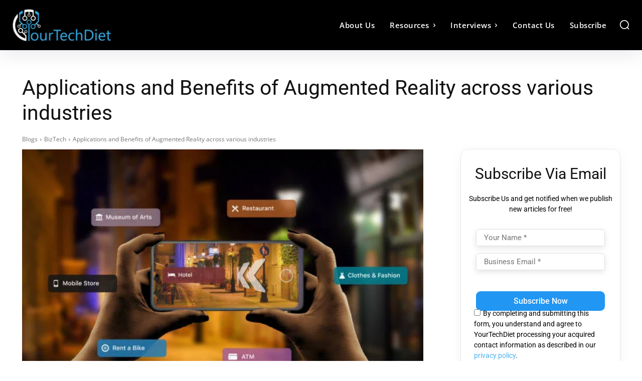

--- FILE ---
content_type: text/html; charset=UTF-8
request_url: https://yourtechdiet.com/blogs/applications-augmented-reality-industries/
body_size: 175988
content:
<!doctype html >
<!--[if IE 8]>    <html class="ie8" lang="en"> <![endif]-->
<!--[if IE 9]>    <html class="ie9" lang="en"> <![endif]-->
<!--[if gt IE 8]><!--> <html lang="en-US"> <!--<![endif]-->
<head><meta charset="UTF-8" /><script>if(navigator.userAgent.match(/MSIE|Internet Explorer/i)||navigator.userAgent.match(/Trident\/7\..*?rv:11/i)){var href=document.location.href;if(!href.match(/[?&]nowprocket/)){if(href.indexOf("?")==-1){if(href.indexOf("#")==-1){document.location.href=href+"?nowprocket=1"}else{document.location.href=href.replace("#","?nowprocket=1#")}}else{if(href.indexOf("#")==-1){document.location.href=href+"&nowprocket=1"}else{document.location.href=href.replace("#","&nowprocket=1#")}}}}</script><script>(()=>{class RocketLazyLoadScripts{constructor(){this.v="2.0.4",this.userEvents=["keydown","keyup","mousedown","mouseup","mousemove","mouseover","mouseout","touchmove","touchstart","touchend","touchcancel","wheel","click","dblclick","input"],this.attributeEvents=["onblur","onclick","oncontextmenu","ondblclick","onfocus","onmousedown","onmouseenter","onmouseleave","onmousemove","onmouseout","onmouseover","onmouseup","onmousewheel","onscroll","onsubmit"]}async t(){this.i(),this.o(),/iP(ad|hone)/.test(navigator.userAgent)&&this.h(),this.u(),this.l(this),this.m(),this.k(this),this.p(this),this._(),await Promise.all([this.R(),this.L()]),this.lastBreath=Date.now(),this.S(this),this.P(),this.D(),this.O(),this.M(),await this.C(this.delayedScripts.normal),await this.C(this.delayedScripts.defer),await this.C(this.delayedScripts.async),await this.T(),await this.F(),await this.j(),await this.A(),window.dispatchEvent(new Event("rocket-allScriptsLoaded")),this.everythingLoaded=!0,this.lastTouchEnd&&await new Promise(t=>setTimeout(t,500-Date.now()+this.lastTouchEnd)),this.I(),this.H(),this.U(),this.W()}i(){this.CSPIssue=sessionStorage.getItem("rocketCSPIssue"),document.addEventListener("securitypolicyviolation",t=>{this.CSPIssue||"script-src-elem"!==t.violatedDirective||"data"!==t.blockedURI||(this.CSPIssue=!0,sessionStorage.setItem("rocketCSPIssue",!0))},{isRocket:!0})}o(){window.addEventListener("pageshow",t=>{this.persisted=t.persisted,this.realWindowLoadedFired=!0},{isRocket:!0}),window.addEventListener("pagehide",()=>{this.onFirstUserAction=null},{isRocket:!0})}h(){let t;function e(e){t=e}window.addEventListener("touchstart",e,{isRocket:!0}),window.addEventListener("touchend",function i(o){o.changedTouches[0]&&t.changedTouches[0]&&Math.abs(o.changedTouches[0].pageX-t.changedTouches[0].pageX)<10&&Math.abs(o.changedTouches[0].pageY-t.changedTouches[0].pageY)<10&&o.timeStamp-t.timeStamp<200&&(window.removeEventListener("touchstart",e,{isRocket:!0}),window.removeEventListener("touchend",i,{isRocket:!0}),"INPUT"===o.target.tagName&&"text"===o.target.type||(o.target.dispatchEvent(new TouchEvent("touchend",{target:o.target,bubbles:!0})),o.target.dispatchEvent(new MouseEvent("mouseover",{target:o.target,bubbles:!0})),o.target.dispatchEvent(new PointerEvent("click",{target:o.target,bubbles:!0,cancelable:!0,detail:1,clientX:o.changedTouches[0].clientX,clientY:o.changedTouches[0].clientY})),event.preventDefault()))},{isRocket:!0})}q(t){this.userActionTriggered||("mousemove"!==t.type||this.firstMousemoveIgnored?"keyup"===t.type||"mouseover"===t.type||"mouseout"===t.type||(this.userActionTriggered=!0,this.onFirstUserAction&&this.onFirstUserAction()):this.firstMousemoveIgnored=!0),"click"===t.type&&t.preventDefault(),t.stopPropagation(),t.stopImmediatePropagation(),"touchstart"===this.lastEvent&&"touchend"===t.type&&(this.lastTouchEnd=Date.now()),"click"===t.type&&(this.lastTouchEnd=0),this.lastEvent=t.type,t.composedPath&&t.composedPath()[0].getRootNode()instanceof ShadowRoot&&(t.rocketTarget=t.composedPath()[0]),this.savedUserEvents.push(t)}u(){this.savedUserEvents=[],this.userEventHandler=this.q.bind(this),this.userEvents.forEach(t=>window.addEventListener(t,this.userEventHandler,{passive:!1,isRocket:!0})),document.addEventListener("visibilitychange",this.userEventHandler,{isRocket:!0})}U(){this.userEvents.forEach(t=>window.removeEventListener(t,this.userEventHandler,{passive:!1,isRocket:!0})),document.removeEventListener("visibilitychange",this.userEventHandler,{isRocket:!0}),this.savedUserEvents.forEach(t=>{(t.rocketTarget||t.target).dispatchEvent(new window[t.constructor.name](t.type,t))})}m(){const t="return false",e=Array.from(this.attributeEvents,t=>"data-rocket-"+t),i="["+this.attributeEvents.join("],[")+"]",o="[data-rocket-"+this.attributeEvents.join("],[data-rocket-")+"]",s=(e,i,o)=>{o&&o!==t&&(e.setAttribute("data-rocket-"+i,o),e["rocket"+i]=new Function("event",o),e.setAttribute(i,t))};new MutationObserver(t=>{for(const n of t)"attributes"===n.type&&(n.attributeName.startsWith("data-rocket-")||this.everythingLoaded?n.attributeName.startsWith("data-rocket-")&&this.everythingLoaded&&this.N(n.target,n.attributeName.substring(12)):s(n.target,n.attributeName,n.target.getAttribute(n.attributeName))),"childList"===n.type&&n.addedNodes.forEach(t=>{if(t.nodeType===Node.ELEMENT_NODE)if(this.everythingLoaded)for(const i of[t,...t.querySelectorAll(o)])for(const t of i.getAttributeNames())e.includes(t)&&this.N(i,t.substring(12));else for(const e of[t,...t.querySelectorAll(i)])for(const t of e.getAttributeNames())this.attributeEvents.includes(t)&&s(e,t,e.getAttribute(t))})}).observe(document,{subtree:!0,childList:!0,attributeFilter:[...this.attributeEvents,...e]})}I(){this.attributeEvents.forEach(t=>{document.querySelectorAll("[data-rocket-"+t+"]").forEach(e=>{this.N(e,t)})})}N(t,e){const i=t.getAttribute("data-rocket-"+e);i&&(t.setAttribute(e,i),t.removeAttribute("data-rocket-"+e))}k(t){Object.defineProperty(HTMLElement.prototype,"onclick",{get(){return this.rocketonclick||null},set(e){this.rocketonclick=e,this.setAttribute(t.everythingLoaded?"onclick":"data-rocket-onclick","this.rocketonclick(event)")}})}S(t){function e(e,i){let o=e[i];e[i]=null,Object.defineProperty(e,i,{get:()=>o,set(s){t.everythingLoaded?o=s:e["rocket"+i]=o=s}})}e(document,"onreadystatechange"),e(window,"onload"),e(window,"onpageshow");try{Object.defineProperty(document,"readyState",{get:()=>t.rocketReadyState,set(e){t.rocketReadyState=e},configurable:!0}),document.readyState="loading"}catch(t){console.log("WPRocket DJE readyState conflict, bypassing")}}l(t){this.originalAddEventListener=EventTarget.prototype.addEventListener,this.originalRemoveEventListener=EventTarget.prototype.removeEventListener,this.savedEventListeners=[],EventTarget.prototype.addEventListener=function(e,i,o){o&&o.isRocket||!t.B(e,this)&&!t.userEvents.includes(e)||t.B(e,this)&&!t.userActionTriggered||e.startsWith("rocket-")||t.everythingLoaded?t.originalAddEventListener.call(this,e,i,o):(t.savedEventListeners.push({target:this,remove:!1,type:e,func:i,options:o}),"mouseenter"!==e&&"mouseleave"!==e||t.originalAddEventListener.call(this,e,t.savedUserEvents.push,o))},EventTarget.prototype.removeEventListener=function(e,i,o){o&&o.isRocket||!t.B(e,this)&&!t.userEvents.includes(e)||t.B(e,this)&&!t.userActionTriggered||e.startsWith("rocket-")||t.everythingLoaded?t.originalRemoveEventListener.call(this,e,i,o):t.savedEventListeners.push({target:this,remove:!0,type:e,func:i,options:o})}}J(t,e){this.savedEventListeners=this.savedEventListeners.filter(i=>{let o=i.type,s=i.target||window;return e!==o||t!==s||(this.B(o,s)&&(i.type="rocket-"+o),this.$(i),!1)})}H(){EventTarget.prototype.addEventListener=this.originalAddEventListener,EventTarget.prototype.removeEventListener=this.originalRemoveEventListener,this.savedEventListeners.forEach(t=>this.$(t))}$(t){t.remove?this.originalRemoveEventListener.call(t.target,t.type,t.func,t.options):this.originalAddEventListener.call(t.target,t.type,t.func,t.options)}p(t){let e;function i(e){return t.everythingLoaded?e:e.split(" ").map(t=>"load"===t||t.startsWith("load.")?"rocket-jquery-load":t).join(" ")}function o(o){function s(e){const s=o.fn[e];o.fn[e]=o.fn.init.prototype[e]=function(){return this[0]===window&&t.userActionTriggered&&("string"==typeof arguments[0]||arguments[0]instanceof String?arguments[0]=i(arguments[0]):"object"==typeof arguments[0]&&Object.keys(arguments[0]).forEach(t=>{const e=arguments[0][t];delete arguments[0][t],arguments[0][i(t)]=e})),s.apply(this,arguments),this}}if(o&&o.fn&&!t.allJQueries.includes(o)){const e={DOMContentLoaded:[],"rocket-DOMContentLoaded":[]};for(const t in e)document.addEventListener(t,()=>{e[t].forEach(t=>t())},{isRocket:!0});o.fn.ready=o.fn.init.prototype.ready=function(i){function s(){parseInt(o.fn.jquery)>2?setTimeout(()=>i.bind(document)(o)):i.bind(document)(o)}return"function"==typeof i&&(t.realDomReadyFired?!t.userActionTriggered||t.fauxDomReadyFired?s():e["rocket-DOMContentLoaded"].push(s):e.DOMContentLoaded.push(s)),o([])},s("on"),s("one"),s("off"),t.allJQueries.push(o)}e=o}t.allJQueries=[],o(window.jQuery),Object.defineProperty(window,"jQuery",{get:()=>e,set(t){o(t)}})}P(){const t=new Map;document.write=document.writeln=function(e){const i=document.currentScript,o=document.createRange(),s=i.parentElement;let n=t.get(i);void 0===n&&(n=i.nextSibling,t.set(i,n));const c=document.createDocumentFragment();o.setStart(c,0),c.appendChild(o.createContextualFragment(e)),s.insertBefore(c,n)}}async R(){return new Promise(t=>{this.userActionTriggered?t():this.onFirstUserAction=t})}async L(){return new Promise(t=>{document.addEventListener("DOMContentLoaded",()=>{this.realDomReadyFired=!0,t()},{isRocket:!0})})}async j(){return this.realWindowLoadedFired?Promise.resolve():new Promise(t=>{window.addEventListener("load",t,{isRocket:!0})})}M(){this.pendingScripts=[];this.scriptsMutationObserver=new MutationObserver(t=>{for(const e of t)e.addedNodes.forEach(t=>{"SCRIPT"!==t.tagName||t.noModule||t.isWPRocket||this.pendingScripts.push({script:t,promise:new Promise(e=>{const i=()=>{const i=this.pendingScripts.findIndex(e=>e.script===t);i>=0&&this.pendingScripts.splice(i,1),e()};t.addEventListener("load",i,{isRocket:!0}),t.addEventListener("error",i,{isRocket:!0}),setTimeout(i,1e3)})})})}),this.scriptsMutationObserver.observe(document,{childList:!0,subtree:!0})}async F(){await this.X(),this.pendingScripts.length?(await this.pendingScripts[0].promise,await this.F()):this.scriptsMutationObserver.disconnect()}D(){this.delayedScripts={normal:[],async:[],defer:[]},document.querySelectorAll("script[type$=rocketlazyloadscript]").forEach(t=>{t.hasAttribute("data-rocket-src")?t.hasAttribute("async")&&!1!==t.async?this.delayedScripts.async.push(t):t.hasAttribute("defer")&&!1!==t.defer||"module"===t.getAttribute("data-rocket-type")?this.delayedScripts.defer.push(t):this.delayedScripts.normal.push(t):this.delayedScripts.normal.push(t)})}async _(){await this.L();let t=[];document.querySelectorAll("script[type$=rocketlazyloadscript][data-rocket-src]").forEach(e=>{let i=e.getAttribute("data-rocket-src");if(i&&!i.startsWith("data:")){i.startsWith("//")&&(i=location.protocol+i);try{const o=new URL(i).origin;o!==location.origin&&t.push({src:o,crossOrigin:e.crossOrigin||"module"===e.getAttribute("data-rocket-type")})}catch(t){}}}),t=[...new Map(t.map(t=>[JSON.stringify(t),t])).values()],this.Y(t,"preconnect")}async G(t){if(await this.K(),!0!==t.noModule||!("noModule"in HTMLScriptElement.prototype))return new Promise(e=>{let i;function o(){(i||t).setAttribute("data-rocket-status","executed"),e()}try{if(navigator.userAgent.includes("Firefox/")||""===navigator.vendor||this.CSPIssue)i=document.createElement("script"),[...t.attributes].forEach(t=>{let e=t.nodeName;"type"!==e&&("data-rocket-type"===e&&(e="type"),"data-rocket-src"===e&&(e="src"),i.setAttribute(e,t.nodeValue))}),t.text&&(i.text=t.text),t.nonce&&(i.nonce=t.nonce),i.hasAttribute("src")?(i.addEventListener("load",o,{isRocket:!0}),i.addEventListener("error",()=>{i.setAttribute("data-rocket-status","failed-network"),e()},{isRocket:!0}),setTimeout(()=>{i.isConnected||e()},1)):(i.text=t.text,o()),i.isWPRocket=!0,t.parentNode.replaceChild(i,t);else{const i=t.getAttribute("data-rocket-type"),s=t.getAttribute("data-rocket-src");i?(t.type=i,t.removeAttribute("data-rocket-type")):t.removeAttribute("type"),t.addEventListener("load",o,{isRocket:!0}),t.addEventListener("error",i=>{this.CSPIssue&&i.target.src.startsWith("data:")?(console.log("WPRocket: CSP fallback activated"),t.removeAttribute("src"),this.G(t).then(e)):(t.setAttribute("data-rocket-status","failed-network"),e())},{isRocket:!0}),s?(t.fetchPriority="high",t.removeAttribute("data-rocket-src"),t.src=s):t.src="data:text/javascript;base64,"+window.btoa(unescape(encodeURIComponent(t.text)))}}catch(i){t.setAttribute("data-rocket-status","failed-transform"),e()}});t.setAttribute("data-rocket-status","skipped")}async C(t){const e=t.shift();return e?(e.isConnected&&await this.G(e),this.C(t)):Promise.resolve()}O(){this.Y([...this.delayedScripts.normal,...this.delayedScripts.defer,...this.delayedScripts.async],"preload")}Y(t,e){this.trash=this.trash||[];let i=!0;var o=document.createDocumentFragment();t.forEach(t=>{const s=t.getAttribute&&t.getAttribute("data-rocket-src")||t.src;if(s&&!s.startsWith("data:")){const n=document.createElement("link");n.href=s,n.rel=e,"preconnect"!==e&&(n.as="script",n.fetchPriority=i?"high":"low"),t.getAttribute&&"module"===t.getAttribute("data-rocket-type")&&(n.crossOrigin=!0),t.crossOrigin&&(n.crossOrigin=t.crossOrigin),t.integrity&&(n.integrity=t.integrity),t.nonce&&(n.nonce=t.nonce),o.appendChild(n),this.trash.push(n),i=!1}}),document.head.appendChild(o)}W(){this.trash.forEach(t=>t.remove())}async T(){try{document.readyState="interactive"}catch(t){}this.fauxDomReadyFired=!0;try{await this.K(),this.J(document,"readystatechange"),document.dispatchEvent(new Event("rocket-readystatechange")),await this.K(),document.rocketonreadystatechange&&document.rocketonreadystatechange(),await this.K(),this.J(document,"DOMContentLoaded"),document.dispatchEvent(new Event("rocket-DOMContentLoaded")),await this.K(),this.J(window,"DOMContentLoaded"),window.dispatchEvent(new Event("rocket-DOMContentLoaded"))}catch(t){console.error(t)}}async A(){try{document.readyState="complete"}catch(t){}try{await this.K(),this.J(document,"readystatechange"),document.dispatchEvent(new Event("rocket-readystatechange")),await this.K(),document.rocketonreadystatechange&&document.rocketonreadystatechange(),await this.K(),this.J(window,"load"),window.dispatchEvent(new Event("rocket-load")),await this.K(),window.rocketonload&&window.rocketonload(),await this.K(),this.allJQueries.forEach(t=>t(window).trigger("rocket-jquery-load")),await this.K(),this.J(window,"pageshow");const t=new Event("rocket-pageshow");t.persisted=this.persisted,window.dispatchEvent(t),await this.K(),window.rocketonpageshow&&window.rocketonpageshow({persisted:this.persisted})}catch(t){console.error(t)}}async K(){Date.now()-this.lastBreath>45&&(await this.X(),this.lastBreath=Date.now())}async X(){return document.hidden?new Promise(t=>setTimeout(t)):new Promise(t=>requestAnimationFrame(t))}B(t,e){return e===document&&"readystatechange"===t||(e===document&&"DOMContentLoaded"===t||(e===window&&"DOMContentLoaded"===t||(e===window&&"load"===t||e===window&&"pageshow"===t)))}static run(){(new RocketLazyLoadScripts).t()}}RocketLazyLoadScripts.run()})();</script>
    <title>Augmented Reality: Exploring the Diverse Applications</title>
    
    <meta name="viewport" content="width=device-width, initial-scale=1.0">
    <link rel="pingback" href="https://yourtechdiet.com/xmlrpc.php" />
    <meta name='robots' content='index, follow, max-image-preview:large, max-snippet:-1, max-video-preview:-1' />
<link rel="icon" type="image/png" href="https://yourtechdiet.com/wp-content/uploads/2024/03/YTD-Favicon.webp">
	<!-- This site is optimized with the Yoast SEO plugin v26.7 - https://yoast.com/wordpress/plugins/seo/ -->
	<meta name="description" content="Augmented Reality ability to streamline assembly processes, enhance training programs, and improve maintenance procedures." />
	<link rel="canonical" href="https://yourtechdiet.com/blogs/applications-augmented-reality-industries/" />
	<meta property="og:locale" content="en_US" />
	<meta property="og:type" content="article" />
	<meta property="og:title" content="Augmented Reality: Exploring the Diverse Applications" />
	<meta property="og:description" content="Augmented Reality ability to streamline assembly processes, enhance training programs, and improve maintenance procedures." />
	<meta property="og:url" content="https://yourtechdiet.com/blogs/applications-augmented-reality-industries/" />
	<meta property="og:site_name" content="YourTechDiet" />
	<meta property="article:publisher" content="https://www.facebook.com/YourTechDiet/" />
	<meta property="article:modified_time" content="2025-03-28T15:27:23+00:00" />
	<meta property="og:image" content="https://yourtechdiet.com/wp-content/uploads/2021/02/augmented-reality.jpg" />
	<meta property="og:image:width" content="612" />
	<meta property="og:image:height" content="408" />
	<meta property="og:image:type" content="image/jpeg" />
	<meta name="twitter:card" content="summary_large_image" />
	<meta name="twitter:site" content="@YourTechDiet" />
	<meta name="twitter:label1" content="Est. reading time" />
	<meta name="twitter:data1" content="8 minutes" />
	<!-- / Yoast SEO plugin. -->


<link rel='dns-prefetch' href='//yourtechdiet.com' />

<link rel="alternate" type="application/rss+xml" title="YourTechDiet &raquo; Feed" href="https://yourtechdiet.com/feed/" />
<link rel="alternate" type="application/rss+xml" title="YourTechDiet &raquo; Comments Feed" href="https://yourtechdiet.com/comments/feed/" />
<link rel="alternate" title="oEmbed (JSON)" type="application/json+oembed" href="https://yourtechdiet.com/wp-json/oembed/1.0/embed?url=https%3A%2F%2Fyourtechdiet.com%2Fblogs%2Fapplications-augmented-reality-industries%2F" />
<link rel="alternate" title="oEmbed (XML)" type="text/xml+oembed" href="https://yourtechdiet.com/wp-json/oembed/1.0/embed?url=https%3A%2F%2Fyourtechdiet.com%2Fblogs%2Fapplications-augmented-reality-industries%2F&#038;format=xml" />
		<script type="rocketlazyloadscript">
            function cmplzCallClarity(method, params) {
                if (typeof window.clarity === 'function') {
                    try {
                        window.clarity(method, params);
                    } catch (e) {
                        console.warn('Clarity API error:', e);
                    }
                }
            }

            cmplzCallClarity('consentv2', {
                ad_Storage: "denied",
                analytics_Storage: "denied"
            });

            function cmplzGetConsentFromEvent(e) {
                var d = e && e.detail && e.detail.categories ? e.detail.categories : {};
                return {
                    analyticsAllowed: !!d.statistics,
                    adsAllowed: !!d.marketing
                };
            }

            function cmplzSendClarityConsent(analyticsAllowed, adsAllowed) {
                var status = function (b) { return b ? "granted" : "denied"; };
                // Consent API v2: pass analytics/ad storage status.
                cmplzCallClarity('consentv2', {
                    analytics_Storage: status(!!analyticsAllowed),
                    ad_Storage: status(!!adsAllowed)
                });
            }

            function cmplzEraseClarityCookies() {
                cmplzCallClarity('consent', false);
            }

            document.addEventListener('cmplz_fire_categories', function (e) {
                var consent = cmplzGetConsentFromEvent(e);
                cmplzSendClarityConsent(consent.analyticsAllowed, consent.adsAllowed);
            });

            document.addEventListener('cmplz_revoke', function (e) {
                var consent = cmplzGetConsentFromEvent(e);
                cmplzSendClarityConsent(consent.analyticsAllowed, consent.adsAllowed);
                if (!consent.analyticsAllowed && !consent.adsAllowed) {
                    cmplzEraseClarityCookies();
                }
            });

		</script>
		<style id='wp-img-auto-sizes-contain-inline-css' type='text/css'>
img:is([sizes=auto i],[sizes^="auto," i]){contain-intrinsic-size:3000px 1500px}
/*# sourceURL=wp-img-auto-sizes-contain-inline-css */
</style>
<style id='wp-emoji-styles-inline-css' type='text/css'>

	img.wp-smiley, img.emoji {
		display: inline !important;
		border: none !important;
		box-shadow: none !important;
		height: 1em !important;
		width: 1em !important;
		margin: 0 0.07em !important;
		vertical-align: -0.1em !important;
		background: none !important;
		padding: 0 !important;
	}
/*# sourceURL=wp-emoji-styles-inline-css */
</style>
<style id='wp-block-library-inline-css' type='text/css'>
:root{--wp-block-synced-color:#7a00df;--wp-block-synced-color--rgb:122,0,223;--wp-bound-block-color:var(--wp-block-synced-color);--wp-editor-canvas-background:#ddd;--wp-admin-theme-color:#007cba;--wp-admin-theme-color--rgb:0,124,186;--wp-admin-theme-color-darker-10:#006ba1;--wp-admin-theme-color-darker-10--rgb:0,107,160.5;--wp-admin-theme-color-darker-20:#005a87;--wp-admin-theme-color-darker-20--rgb:0,90,135;--wp-admin-border-width-focus:2px}@media (min-resolution:192dpi){:root{--wp-admin-border-width-focus:1.5px}}.wp-element-button{cursor:pointer}:root .has-very-light-gray-background-color{background-color:#eee}:root .has-very-dark-gray-background-color{background-color:#313131}:root .has-very-light-gray-color{color:#eee}:root .has-very-dark-gray-color{color:#313131}:root .has-vivid-green-cyan-to-vivid-cyan-blue-gradient-background{background:linear-gradient(135deg,#00d084,#0693e3)}:root .has-purple-crush-gradient-background{background:linear-gradient(135deg,#34e2e4,#4721fb 50%,#ab1dfe)}:root .has-hazy-dawn-gradient-background{background:linear-gradient(135deg,#faaca8,#dad0ec)}:root .has-subdued-olive-gradient-background{background:linear-gradient(135deg,#fafae1,#67a671)}:root .has-atomic-cream-gradient-background{background:linear-gradient(135deg,#fdd79a,#004a59)}:root .has-nightshade-gradient-background{background:linear-gradient(135deg,#330968,#31cdcf)}:root .has-midnight-gradient-background{background:linear-gradient(135deg,#020381,#2874fc)}:root{--wp--preset--font-size--normal:16px;--wp--preset--font-size--huge:42px}.has-regular-font-size{font-size:1em}.has-larger-font-size{font-size:2.625em}.has-normal-font-size{font-size:var(--wp--preset--font-size--normal)}.has-huge-font-size{font-size:var(--wp--preset--font-size--huge)}.has-text-align-center{text-align:center}.has-text-align-left{text-align:left}.has-text-align-right{text-align:right}.has-fit-text{white-space:nowrap!important}#end-resizable-editor-section{display:none}.aligncenter{clear:both}.items-justified-left{justify-content:flex-start}.items-justified-center{justify-content:center}.items-justified-right{justify-content:flex-end}.items-justified-space-between{justify-content:space-between}.screen-reader-text{border:0;clip-path:inset(50%);height:1px;margin:-1px;overflow:hidden;padding:0;position:absolute;width:1px;word-wrap:normal!important}.screen-reader-text:focus{background-color:#ddd;clip-path:none;color:#444;display:block;font-size:1em;height:auto;left:5px;line-height:normal;padding:15px 23px 14px;text-decoration:none;top:5px;width:auto;z-index:100000}html :where(.has-border-color){border-style:solid}html :where([style*=border-top-color]){border-top-style:solid}html :where([style*=border-right-color]){border-right-style:solid}html :where([style*=border-bottom-color]){border-bottom-style:solid}html :where([style*=border-left-color]){border-left-style:solid}html :where([style*=border-width]){border-style:solid}html :where([style*=border-top-width]){border-top-style:solid}html :where([style*=border-right-width]){border-right-style:solid}html :where([style*=border-bottom-width]){border-bottom-style:solid}html :where([style*=border-left-width]){border-left-style:solid}html :where(img[class*=wp-image-]){height:auto;max-width:100%}:where(figure){margin:0 0 1em}html :where(.is-position-sticky){--wp-admin--admin-bar--position-offset:var(--wp-admin--admin-bar--height,0px)}@media screen and (max-width:600px){html :where(.is-position-sticky){--wp-admin--admin-bar--position-offset:0px}}

/*# sourceURL=wp-block-library-inline-css */
</style><style id='global-styles-inline-css' type='text/css'>
:root{--wp--preset--aspect-ratio--square: 1;--wp--preset--aspect-ratio--4-3: 4/3;--wp--preset--aspect-ratio--3-4: 3/4;--wp--preset--aspect-ratio--3-2: 3/2;--wp--preset--aspect-ratio--2-3: 2/3;--wp--preset--aspect-ratio--16-9: 16/9;--wp--preset--aspect-ratio--9-16: 9/16;--wp--preset--color--black: #000000;--wp--preset--color--cyan-bluish-gray: #abb8c3;--wp--preset--color--white: #ffffff;--wp--preset--color--pale-pink: #f78da7;--wp--preset--color--vivid-red: #cf2e2e;--wp--preset--color--luminous-vivid-orange: #ff6900;--wp--preset--color--luminous-vivid-amber: #fcb900;--wp--preset--color--light-green-cyan: #7bdcb5;--wp--preset--color--vivid-green-cyan: #00d084;--wp--preset--color--pale-cyan-blue: #8ed1fc;--wp--preset--color--vivid-cyan-blue: #0693e3;--wp--preset--color--vivid-purple: #9b51e0;--wp--preset--gradient--vivid-cyan-blue-to-vivid-purple: linear-gradient(135deg,rgb(6,147,227) 0%,rgb(155,81,224) 100%);--wp--preset--gradient--light-green-cyan-to-vivid-green-cyan: linear-gradient(135deg,rgb(122,220,180) 0%,rgb(0,208,130) 100%);--wp--preset--gradient--luminous-vivid-amber-to-luminous-vivid-orange: linear-gradient(135deg,rgb(252,185,0) 0%,rgb(255,105,0) 100%);--wp--preset--gradient--luminous-vivid-orange-to-vivid-red: linear-gradient(135deg,rgb(255,105,0) 0%,rgb(207,46,46) 100%);--wp--preset--gradient--very-light-gray-to-cyan-bluish-gray: linear-gradient(135deg,rgb(238,238,238) 0%,rgb(169,184,195) 100%);--wp--preset--gradient--cool-to-warm-spectrum: linear-gradient(135deg,rgb(74,234,220) 0%,rgb(151,120,209) 20%,rgb(207,42,186) 40%,rgb(238,44,130) 60%,rgb(251,105,98) 80%,rgb(254,248,76) 100%);--wp--preset--gradient--blush-light-purple: linear-gradient(135deg,rgb(255,206,236) 0%,rgb(152,150,240) 100%);--wp--preset--gradient--blush-bordeaux: linear-gradient(135deg,rgb(254,205,165) 0%,rgb(254,45,45) 50%,rgb(107,0,62) 100%);--wp--preset--gradient--luminous-dusk: linear-gradient(135deg,rgb(255,203,112) 0%,rgb(199,81,192) 50%,rgb(65,88,208) 100%);--wp--preset--gradient--pale-ocean: linear-gradient(135deg,rgb(255,245,203) 0%,rgb(182,227,212) 50%,rgb(51,167,181) 100%);--wp--preset--gradient--electric-grass: linear-gradient(135deg,rgb(202,248,128) 0%,rgb(113,206,126) 100%);--wp--preset--gradient--midnight: linear-gradient(135deg,rgb(2,3,129) 0%,rgb(40,116,252) 100%);--wp--preset--font-size--small: 11px;--wp--preset--font-size--medium: 20px;--wp--preset--font-size--large: 32px;--wp--preset--font-size--x-large: 42px;--wp--preset--font-size--regular: 15px;--wp--preset--font-size--larger: 50px;--wp--preset--spacing--20: 0.44rem;--wp--preset--spacing--30: 0.67rem;--wp--preset--spacing--40: 1rem;--wp--preset--spacing--50: 1.5rem;--wp--preset--spacing--60: 2.25rem;--wp--preset--spacing--70: 3.38rem;--wp--preset--spacing--80: 5.06rem;--wp--preset--shadow--natural: 6px 6px 9px rgba(0, 0, 0, 0.2);--wp--preset--shadow--deep: 12px 12px 50px rgba(0, 0, 0, 0.4);--wp--preset--shadow--sharp: 6px 6px 0px rgba(0, 0, 0, 0.2);--wp--preset--shadow--outlined: 6px 6px 0px -3px rgb(255, 255, 255), 6px 6px rgb(0, 0, 0);--wp--preset--shadow--crisp: 6px 6px 0px rgb(0, 0, 0);}:where(.is-layout-flex){gap: 0.5em;}:where(.is-layout-grid){gap: 0.5em;}body .is-layout-flex{display: flex;}.is-layout-flex{flex-wrap: wrap;align-items: center;}.is-layout-flex > :is(*, div){margin: 0;}body .is-layout-grid{display: grid;}.is-layout-grid > :is(*, div){margin: 0;}:where(.wp-block-columns.is-layout-flex){gap: 2em;}:where(.wp-block-columns.is-layout-grid){gap: 2em;}:where(.wp-block-post-template.is-layout-flex){gap: 1.25em;}:where(.wp-block-post-template.is-layout-grid){gap: 1.25em;}.has-black-color{color: var(--wp--preset--color--black) !important;}.has-cyan-bluish-gray-color{color: var(--wp--preset--color--cyan-bluish-gray) !important;}.has-white-color{color: var(--wp--preset--color--white) !important;}.has-pale-pink-color{color: var(--wp--preset--color--pale-pink) !important;}.has-vivid-red-color{color: var(--wp--preset--color--vivid-red) !important;}.has-luminous-vivid-orange-color{color: var(--wp--preset--color--luminous-vivid-orange) !important;}.has-luminous-vivid-amber-color{color: var(--wp--preset--color--luminous-vivid-amber) !important;}.has-light-green-cyan-color{color: var(--wp--preset--color--light-green-cyan) !important;}.has-vivid-green-cyan-color{color: var(--wp--preset--color--vivid-green-cyan) !important;}.has-pale-cyan-blue-color{color: var(--wp--preset--color--pale-cyan-blue) !important;}.has-vivid-cyan-blue-color{color: var(--wp--preset--color--vivid-cyan-blue) !important;}.has-vivid-purple-color{color: var(--wp--preset--color--vivid-purple) !important;}.has-black-background-color{background-color: var(--wp--preset--color--black) !important;}.has-cyan-bluish-gray-background-color{background-color: var(--wp--preset--color--cyan-bluish-gray) !important;}.has-white-background-color{background-color: var(--wp--preset--color--white) !important;}.has-pale-pink-background-color{background-color: var(--wp--preset--color--pale-pink) !important;}.has-vivid-red-background-color{background-color: var(--wp--preset--color--vivid-red) !important;}.has-luminous-vivid-orange-background-color{background-color: var(--wp--preset--color--luminous-vivid-orange) !important;}.has-luminous-vivid-amber-background-color{background-color: var(--wp--preset--color--luminous-vivid-amber) !important;}.has-light-green-cyan-background-color{background-color: var(--wp--preset--color--light-green-cyan) !important;}.has-vivid-green-cyan-background-color{background-color: var(--wp--preset--color--vivid-green-cyan) !important;}.has-pale-cyan-blue-background-color{background-color: var(--wp--preset--color--pale-cyan-blue) !important;}.has-vivid-cyan-blue-background-color{background-color: var(--wp--preset--color--vivid-cyan-blue) !important;}.has-vivid-purple-background-color{background-color: var(--wp--preset--color--vivid-purple) !important;}.has-black-border-color{border-color: var(--wp--preset--color--black) !important;}.has-cyan-bluish-gray-border-color{border-color: var(--wp--preset--color--cyan-bluish-gray) !important;}.has-white-border-color{border-color: var(--wp--preset--color--white) !important;}.has-pale-pink-border-color{border-color: var(--wp--preset--color--pale-pink) !important;}.has-vivid-red-border-color{border-color: var(--wp--preset--color--vivid-red) !important;}.has-luminous-vivid-orange-border-color{border-color: var(--wp--preset--color--luminous-vivid-orange) !important;}.has-luminous-vivid-amber-border-color{border-color: var(--wp--preset--color--luminous-vivid-amber) !important;}.has-light-green-cyan-border-color{border-color: var(--wp--preset--color--light-green-cyan) !important;}.has-vivid-green-cyan-border-color{border-color: var(--wp--preset--color--vivid-green-cyan) !important;}.has-pale-cyan-blue-border-color{border-color: var(--wp--preset--color--pale-cyan-blue) !important;}.has-vivid-cyan-blue-border-color{border-color: var(--wp--preset--color--vivid-cyan-blue) !important;}.has-vivid-purple-border-color{border-color: var(--wp--preset--color--vivid-purple) !important;}.has-vivid-cyan-blue-to-vivid-purple-gradient-background{background: var(--wp--preset--gradient--vivid-cyan-blue-to-vivid-purple) !important;}.has-light-green-cyan-to-vivid-green-cyan-gradient-background{background: var(--wp--preset--gradient--light-green-cyan-to-vivid-green-cyan) !important;}.has-luminous-vivid-amber-to-luminous-vivid-orange-gradient-background{background: var(--wp--preset--gradient--luminous-vivid-amber-to-luminous-vivid-orange) !important;}.has-luminous-vivid-orange-to-vivid-red-gradient-background{background: var(--wp--preset--gradient--luminous-vivid-orange-to-vivid-red) !important;}.has-very-light-gray-to-cyan-bluish-gray-gradient-background{background: var(--wp--preset--gradient--very-light-gray-to-cyan-bluish-gray) !important;}.has-cool-to-warm-spectrum-gradient-background{background: var(--wp--preset--gradient--cool-to-warm-spectrum) !important;}.has-blush-light-purple-gradient-background{background: var(--wp--preset--gradient--blush-light-purple) !important;}.has-blush-bordeaux-gradient-background{background: var(--wp--preset--gradient--blush-bordeaux) !important;}.has-luminous-dusk-gradient-background{background: var(--wp--preset--gradient--luminous-dusk) !important;}.has-pale-ocean-gradient-background{background: var(--wp--preset--gradient--pale-ocean) !important;}.has-electric-grass-gradient-background{background: var(--wp--preset--gradient--electric-grass) !important;}.has-midnight-gradient-background{background: var(--wp--preset--gradient--midnight) !important;}.has-small-font-size{font-size: var(--wp--preset--font-size--small) !important;}.has-medium-font-size{font-size: var(--wp--preset--font-size--medium) !important;}.has-large-font-size{font-size: var(--wp--preset--font-size--large) !important;}.has-x-large-font-size{font-size: var(--wp--preset--font-size--x-large) !important;}
/*# sourceURL=global-styles-inline-css */
</style>

<style id='classic-theme-styles-inline-css' type='text/css'>
/*! This file is auto-generated */
.wp-block-button__link{color:#fff;background-color:#32373c;border-radius:9999px;box-shadow:none;text-decoration:none;padding:calc(.667em + 2px) calc(1.333em + 2px);font-size:1.125em}.wp-block-file__button{background:#32373c;color:#fff;text-decoration:none}
/*# sourceURL=/wp-includes/css/classic-themes.min.css */
</style>
<link data-minify="1" rel='stylesheet' id='contact-form-7-css' href='https://yourtechdiet.com/wp-content/cache/min/1/wp-content/plugins/contact-form-7/includes/css/styles.css?ver=1768319711' type='text/css' media='all' />
<link data-minify="1" rel='stylesheet' id='theme.css-css' href='https://yourtechdiet.com/wp-content/cache/min/1/wp-content/plugins/popup-builder/public/css/theme.css?ver=1768319711' type='text/css' media='all' />
<link rel='stylesheet' id='cmplz-general-css' href='https://yourtechdiet.com/wp-content/plugins/complianz-gdpr-premium/assets/css/cookieblocker.min.css?ver=1762499825' type='text/css' media='all' />
<link data-minify="1" rel='stylesheet' id='td-plugin-newsletter-css' href='https://yourtechdiet.com/wp-content/cache/min/1/wp-content/plugins/td-newsletter/style.css?ver=1768319711' type='text/css' media='all' />
<link data-minify="1" rel='stylesheet' id='td-plugin-multi-purpose-css' href='https://yourtechdiet.com/wp-content/cache/min/1/wp-content/plugins/td-composer/td-multi-purpose/style.css?ver=1768319711' type='text/css' media='all' />
<link rel="stylesheet" href="https://yourtechdiet.com/wp-content/cache/fonts/1/google-fonts/css/2/c/a/7abcb9a53abce3cb8170d7f56786e.css" data-wpr-hosted-gf-parameters="family=Roboto%3A400%2C600%2C700%2C300%2C300italic%2C400italic%2C500%2C500italic%2C700italic%2C800%2C900%2C900italic%7COpen+Sans%3A400%2C600%2C700%2C300%2C300italic%2C400italic%2C500%2C500italic%2C700italic%2C800%2C900%2C900italic%7CRoboto%3A400%2C700%2C500&display=swap&ver=12.7.3"/>
<link data-minify="1" rel='stylesheet' id='td-theme-css' href='https://yourtechdiet.com/wp-content/cache/min/1/wp-content/themes/Newspaper/style.css?ver=1768319711' type='text/css' media='all' />
<style id='td-theme-inline-css' type='text/css'>@media (max-width:767px){.td-header-desktop-wrap{display:none}}@media (min-width:767px){.td-header-mobile-wrap{display:none}}</style>
<link rel='stylesheet' id='td-theme-child-css' href='https://yourtechdiet.com/wp-content/themes/Newspaper-child/style.css?ver=12.7.3c' type='text/css' media='all' />
<link data-minify="1" rel='stylesheet' id='td-legacy-framework-front-style-css' href='https://yourtechdiet.com/wp-content/cache/background-css/1/yourtechdiet.com/wp-content/cache/min/1/wp-content/plugins/td-composer/legacy/Newspaper/assets/css/td_legacy_main.css?ver=1768319712&wpr_t=1769011822' type='text/css' media='all' />
<link data-minify="1" rel='stylesheet' id='td-standard-pack-framework-front-style-css' href='https://yourtechdiet.com/wp-content/cache/background-css/1/yourtechdiet.com/wp-content/cache/min/1/wp-content/plugins/td-standard-pack/Newspaper/assets/css/td_standard_pack_main.css?ver=1768319712&wpr_t=1769011822' type='text/css' media='all' />
<link data-minify="1" rel='stylesheet' id='tdb_style_cloud_templates_front-css' href='https://yourtechdiet.com/wp-content/cache/min/1/wp-content/plugins/td-cloud-library/assets/css/tdb_main.css?ver=1768319712' type='text/css' media='all' />
<style id='rocket-lazyload-inline-css' type='text/css'>
.rll-youtube-player{position:relative;padding-bottom:56.23%;height:0;overflow:hidden;max-width:100%;}.rll-youtube-player:focus-within{outline: 2px solid currentColor;outline-offset: 5px;}.rll-youtube-player iframe{position:absolute;top:0;left:0;width:100%;height:100%;z-index:100;background:0 0}.rll-youtube-player img{bottom:0;display:block;left:0;margin:auto;max-width:100%;width:100%;position:absolute;right:0;top:0;border:none;height:auto;-webkit-transition:.4s all;-moz-transition:.4s all;transition:.4s all}.rll-youtube-player img:hover{-webkit-filter:brightness(75%)}.rll-youtube-player .play{height:100%;width:100%;left:0;top:0;position:absolute;background:var(--wpr-bg-90711f77-dc06-493e-986b-8306b0141a9a) no-repeat center;background-color: transparent !important;cursor:pointer;border:none;}
/*# sourceURL=rocket-lazyload-inline-css */
</style>
<script type="rocketlazyloadscript" data-minify="1" data-rocket-type="text/javascript" data-rocket-src="https://yourtechdiet.com/wp-content/cache/min/1/wp-content/plugins/complianz-gdpr-premium/pro/tcf-stub/build/index.js?ver=1768319712" id="cmplz-tcf-stub-js" data-rocket-defer defer></script>
<script type="rocketlazyloadscript" data-rocket-type="text/javascript" data-rocket-src="https://yourtechdiet.com/wp-includes/js/jquery/jquery.min.js?ver=3.7.1" id="jquery-core-js" data-rocket-defer defer></script>
<script type="rocketlazyloadscript" data-rocket-type="text/javascript" data-rocket-src="https://yourtechdiet.com/wp-includes/js/jquery/jquery-migrate.min.js?ver=3.4.1" id="jquery-migrate-js" data-rocket-defer defer></script>
<script type="rocketlazyloadscript" data-rocket-type="text/javascript" id="Popup.js-js-before">
/* <![CDATA[ */
var sgpbPublicUrl = "https:\/\/yourtechdiet.com\/wp-content\/plugins\/popup-builder\/public\/";
var SGPB_JS_LOCALIZATION = {"imageSupportAlertMessage":"Only image files supported","pdfSupportAlertMessage":"Only pdf files supported","areYouSure":"Are you sure?","addButtonSpinner":"L","audioSupportAlertMessage":"Only audio files supported (e.g.: mp3, wav, m4a, ogg)","publishPopupBeforeElementor":"Please, publish the popup before starting to use Elementor with it!","publishPopupBeforeDivi":"Please, publish the popup before starting to use Divi Builder with it!","closeButtonAltText":"Close"};
//# sourceURL=Popup.js-js-before
/* ]]> */
</script>
<script type="rocketlazyloadscript" data-minify="1" data-rocket-type="text/javascript" data-rocket-src="https://yourtechdiet.com/wp-content/cache/min/1/wp-content/plugins/popup-builder/public/js/Popup.js?ver=1768319712" id="Popup.js-js" data-rocket-defer defer></script>
<script type="rocketlazyloadscript" data-minify="1" data-rocket-type="text/javascript" data-rocket-src="https://yourtechdiet.com/wp-content/cache/min/1/wp-content/plugins/popup-builder/public/js/PopupConfig.js?ver=1768319712" id="PopupConfig.js-js" data-rocket-defer defer></script>
<script type="rocketlazyloadscript" data-rocket-type="text/javascript" id="PopupBuilder.js-js-before">
/* <![CDATA[ */
var SGPB_POPUP_PARAMS = {"popupTypeAgeRestriction":"ageRestriction","defaultThemeImages":{"1":"https:\/\/yourtechdiet.com\/wp-content\/plugins\/popup-builder\/public\/img\/theme_1\/close.png","2":"https:\/\/yourtechdiet.com\/wp-content\/plugins\/popup-builder\/public\/img\/theme_2\/close.png","3":"https:\/\/yourtechdiet.com\/wp-content\/plugins\/popup-builder\/public\/img\/theme_3\/close.png","5":"https:\/\/yourtechdiet.com\/wp-content\/plugins\/popup-builder\/public\/img\/theme_5\/close.png","6":"https:\/\/yourtechdiet.com\/wp-content\/plugins\/popup-builder\/public\/img\/theme_6\/close.png"},"homePageUrl":"https:\/\/yourtechdiet.com\/","isPreview":false,"convertedIdsReverse":[],"dontShowPopupExpireTime":365,"conditionalJsClasses":[],"disableAnalyticsGeneral":false};
var SGPB_JS_PACKAGES = {"packages":{"current":1,"free":1,"silver":2,"gold":3,"platinum":4},"extensions":{"geo-targeting":false,"advanced-closing":false}};
var SGPB_JS_PARAMS = {"ajaxUrl":"https:\/\/yourtechdiet.com\/wp-admin\/admin-ajax.php","nonce":"9d4332a9f0"};
//# sourceURL=PopupBuilder.js-js-before
/* ]]> */
</script>
<script type="rocketlazyloadscript" data-minify="1" data-rocket-type="text/javascript" data-rocket-src="https://yourtechdiet.com/wp-content/cache/min/1/wp-content/plugins/popup-builder/public/js/PopupBuilder.js?ver=1768319712" id="PopupBuilder.js-js" data-rocket-defer defer></script>
<script type="text/javascript" id="cmplz-tcf-js-extra">
/* <![CDATA[ */
var cmplz_tcf = {"cmp_url":"https://yourtechdiet.com/wp-content/uploads/complianz/","retention_string":"Retention in days","undeclared_string":"Not declared","isServiceSpecific":"1","excludedVendors":{"15":15,"66":66,"119":119,"139":139,"141":141,"174":174,"192":192,"262":262,"375":375,"377":377,"387":387,"427":427,"435":435,"512":512,"527":527,"569":569,"581":581,"587":587,"626":626,"644":644,"667":667,"713":713,"733":733,"736":736,"748":748,"776":776,"806":806,"822":822,"830":830,"836":836,"856":856,"879":879,"882":882,"888":888,"909":909,"970":970,"986":986,"1015":1015,"1018":1018,"1022":1022,"1039":1039,"1078":1078,"1079":1079,"1094":1094,"1149":1149,"1156":1156,"1167":1167,"1173":1173,"1199":1199,"1211":1211,"1216":1216,"1252":1252,"1263":1263,"1298":1298,"1305":1305,"1342":1342,"1343":1343,"1355":1355,"1365":1365,"1366":1366,"1368":1368,"1371":1371,"1373":1373,"1391":1391,"1405":1405,"1418":1418,"1423":1423,"1425":1425,"1440":1440,"1442":1442,"1482":1482,"1492":1492,"1496":1496,"1503":1503,"1508":1508,"1509":1509,"1510":1510,"1519":1519},"purposes":[1,2,3,4,5,6,7,8,9,10,11],"specialPurposes":[1,2,3],"features":[1,2,3],"specialFeatures":[],"publisherCountryCode":"IN","lspact":"Y","ccpa_applies":"","ac_mode":"1","debug":"","prefix":"cmplz_"};
//# sourceURL=cmplz-tcf-js-extra
/* ]]> */
</script>
<script type="rocketlazyloadscript" data-minify="1" defer data-rocket-type="text/javascript" data-rocket-src="https://yourtechdiet.com/wp-content/cache/min/1/wp-content/plugins/complianz-gdpr-premium/pro/tcf/build/index.js?ver=1768319712" id="cmplz-tcf-js"></script>
<link rel="https://api.w.org/" href="https://yourtechdiet.com/wp-json/" /><link rel="alternate" title="JSON" type="application/json" href="https://yourtechdiet.com/wp-json/wp/v2/blogs/7634" /><link rel="EditURI" type="application/rsd+xml" title="RSD" href="https://yourtechdiet.com/xmlrpc.php?rsd" />

<link rel='shortlink' href='https://yourtechdiet.com/?p=7634' />
		<script type="rocketlazyloadscript" data-rocket-type="text/javascript">
				(function(c,l,a,r,i,t,y){
					c[a]=c[a]||function(){(c[a].q=c[a].q||[]).push(arguments)};t=l.createElement(r);t.async=1;
					t.src="https://www.clarity.ms/tag/"+i+"?ref=wordpress";y=l.getElementsByTagName(r)[0];y.parentNode.insertBefore(t,y);
				})(window, document, "clarity", "script", "imr9ddjd57");
		</script>
		<script type="rocketlazyloadscript" data-rocket-type="text/javascript">
(function(url){
	if(/(?:Chrome\/26\.0\.1410\.63 Safari\/537\.31|WordfenceTestMonBot)/.test(navigator.userAgent)){ return; }
	var addEvent = function(evt, handler) {
		if (window.addEventListener) {
			document.addEventListener(evt, handler, false);
		} else if (window.attachEvent) {
			document.attachEvent('on' + evt, handler);
		}
	};
	var removeEvent = function(evt, handler) {
		if (window.removeEventListener) {
			document.removeEventListener(evt, handler, false);
		} else if (window.detachEvent) {
			document.detachEvent('on' + evt, handler);
		}
	};
	var evts = 'contextmenu dblclick drag dragend dragenter dragleave dragover dragstart drop keydown keypress keyup mousedown mousemove mouseout mouseover mouseup mousewheel scroll'.split(' ');
	var logHuman = function() {
		if (window.wfLogHumanRan) { return; }
		window.wfLogHumanRan = true;
		var wfscr = document.createElement('script');
		wfscr.type = 'text/javascript';
		wfscr.async = true;
		wfscr.src = url + '&r=' + Math.random();
		(document.getElementsByTagName('head')[0]||document.getElementsByTagName('body')[0]).appendChild(wfscr);
		for (var i = 0; i < evts.length; i++) {
			removeEvent(evts[i], logHuman);
		}
	};
	for (var i = 0; i < evts.length; i++) {
		addEvent(evts[i], logHuman);
	}
})('//yourtechdiet.com/?wordfence_lh=1&hid=E36195D525F815C8D54B50C646CB4AAF');
</script>			<style>.cmplz-hidden {
					display: none !important;
				}</style>    <script type="rocketlazyloadscript">
        window.tdb_global_vars = {"wpRestUrl":"https:\/\/yourtechdiet.com\/wp-json\/","permalinkStructure":"\/%category%\/%postname%\/"};
        window.tdb_p_autoload_vars = {"isAjax":false,"isAdminBarShowing":false,"autoloadStatus":"off","origPostEditUrl":null};
    </script>
    
    <style id="tdb-global-colors">:root{--custom-accent-1:#34a86e;--custom-accent-2:#2fc48d;--custom-accent-3:#000000;--today-news-dark-bg:#000000;--today-news-accent:#CE0000;--today-news-white:#FFFFFF;--today-news-white-transparent:rgba(255,255,255,0.75);--today-news-white-transparent2:rgba(255,255,255,0.1);--today-news-dark-gray:#222222;--today-news-light-gray:#d8d8d8;--job-hunt-grey:#F3F3F3;--job-hunt-accent:#2623D3;--job-hunt-white:#FFFFFF;--job-hunt-black:#000000;--job-hunt-sep:#DADFE7;--job-hunt-shadow:rgba(16,24,40,0.05);--job-hunt-sep-light:#EAEDF1;--job-hunt-light-text:#697586;--job-hunt-sep-dark:#B4BFCA;--job-hunt-darker-text:#494F5C;--job-hunt-accent-transparent:rgba(38,35,211,0.1);--job-hunt-shadow-darker:rgba(16,24,40,0.3);--real-estate-light-blue:#C9E8F2;--real-estate-black:#000000;--real-estate-black-transparent:rgba(0,0,0,0.5);--real-estate-accent:#ff6c38;--real-estate-white-transparent:rgba(255,255,255,0.6);--real-estate-separator:#efefef;--real-estate-lighter-blue:#e7f0f1;--real-estate-ligher-accent:#FFB9A2;--real-estate-post-content:#5b5b5b;--real-estate-input-border:#d6d6d6;--chained-news-white:#FFFFFF;--chained-news-black:black;--chained-news-blue:#2f6697;--chained-news-gray:rgb(229,229,229);--chained-news-separator:rgb(117,117,117);--eastcoastcheck-primary:#ffc03a;--eastcoastcheck-accent:#d2930b;--eastcoastcheck-black:#131d23;--eastcoastcheck-darkgrey:#4D5860;--eastcoastcheck-bluegrey:#abb8c0;--eastcoastcheck-grey:#e6eaed;--eastcoastcheck-lightgrey:#FBFBFB;--eastcoastcheck-white:#FFFFFF;--eastcoastcheck-bluegrey2:#5d7e93;--downtown-accent:#EDB500;--downtown-accent-light:#ffd13a;--downtown-accent-titles:#444444;--downtown-menu-bg:#01175e;--downtown-menu-bg-light:#0a2472;--blck-custom-color-1:#052c54;--blck-custom-color-2:#f83aff;--blck-custom-color-3:#7c89a0;--blck-custom-color-4:#5325ea;--center-demo-1:#11B494;--center-demo-2:#099F8A;--metro-blue:#2579E8;--metro-blue-acc:#509CFF;--metro-red:#E83030;--metro-exclusive:#1DCA95;--dark:#0c0824;--accent:#EEB44A;--sep-dark:#2A2546;--violet:#201D48;--white-transparent:rgba(255,255,255,0.6);--white-transparent-2:rgba(255,255,255,0.8);--violet-2:#191639;--grey:#595A6C;--grey-2:#CACAD7;--grey-3:#F0F0F0;--grey-4:#E1E1EA;--violet-transparent:rgba(34,27,94,0.03);--accent-2:#D33B77;--grey-5:#84859E;--grey-6:#F5F5F5;--mm-custom-color-4:#C2A25D;--mm-custom-color-5:#F7F9F9;--mm-custom-color-1:#053426;--mm-custom-color-2:#B79259;--mm-custom-color-3:#79847E;--lc-contrast-co1:#ffd988;--lc-contrast-co2:#f5ad5f;--lc-white:#FFFFFF;--lc-lgrey:#EDEEEE;--lc-lgrey-c1:#cedfea;--lc-mgrey:#C1C6CA;--lc-primary:#48b0f2;--lc-lprimary:#94d5ff;--lc-dprimary:#007ac8;--lc-black:#18242c;--lc-greyish:#EEF0F4;--lc-dark-blue:#0F4A71;--lc-dark-grey:#969FA4;--lc-darker-blue:#0D3A55;--accent-color:#fff}</style>

    
	            <style id="tdb-global-fonts">
                
:root{--global-1:Roboto;--global-2:Red Hat Display;}
            </style>
            
<!-- Schema & Structured Data For WP Custom Markup v1.54.1 - -->
<script type="application/ld+json" class="saswp-custom-schema-markup-output">{
  "@context": "https://schema.org",
  "@type": "BlogPosting",
  "mainEntityOfPage": {
    "@type": "WebPage",
    "@id": "https://yourtechdiet.com/blogs/applications-augmented-reality-industries/"
  },
  "headline": "Unleashing Augmented Reality: Transformative Applications Across Industries",
  "description": "From enhancing customer experiences in retail and healthcare to advancing military training and automotive demos, AR's potential knows no bounds.",
  "image": "https://yourtechdiet.com/wp-content/uploads/2021/02/augmented-reality.jpg",  
  "author": {
    "@type": "Organization",
    "name": "YourTechDiet",
    "url": "https://yourtechdiet.com/"
  },  
  "publisher": {
    "@type": "Organization",
    "name": "YourTechDiet",
    "logo": {
      "@type": "ImageObject",
      "url": "https://yourtechdiet.com/wp-content/uploads/2024/03/YTD_White_Logo-e1710336672189.webp"
    }
  },
  "datePublished": "2021-02-23T13:58:40+00:00",
  "dateModified": "2024-04-08T06:56:50+00:00"
}</script>


<!-- JS generated by theme -->

<script type="rocketlazyloadscript" data-rocket-type="text/javascript" id="td-generated-header-js">
    
    

	    var tdBlocksArray = []; //here we store all the items for the current page

	    // td_block class - each ajax block uses a object of this class for requests
	    function tdBlock() {
		    this.id = '';
		    this.block_type = 1; //block type id (1-234 etc)
		    this.atts = '';
		    this.td_column_number = '';
		    this.td_current_page = 1; //
		    this.post_count = 0; //from wp
		    this.found_posts = 0; //from wp
		    this.max_num_pages = 0; //from wp
		    this.td_filter_value = ''; //current live filter value
		    this.is_ajax_running = false;
		    this.td_user_action = ''; // load more or infinite loader (used by the animation)
		    this.header_color = '';
		    this.ajax_pagination_infinite_stop = ''; //show load more at page x
	    }

        // td_js_generator - mini detector
        ( function () {
            var htmlTag = document.getElementsByTagName("html")[0];

	        if ( navigator.userAgent.indexOf("MSIE 10.0") > -1 ) {
                htmlTag.className += ' ie10';
            }

            if ( !!navigator.userAgent.match(/Trident.*rv\:11\./) ) {
                htmlTag.className += ' ie11';
            }

	        if ( navigator.userAgent.indexOf("Edge") > -1 ) {
                htmlTag.className += ' ieEdge';
            }

            if ( /(iPad|iPhone|iPod)/g.test(navigator.userAgent) ) {
                htmlTag.className += ' td-md-is-ios';
            }

            var user_agent = navigator.userAgent.toLowerCase();
            if ( user_agent.indexOf("android") > -1 ) {
                htmlTag.className += ' td-md-is-android';
            }

            if ( -1 !== navigator.userAgent.indexOf('Mac OS X')  ) {
                htmlTag.className += ' td-md-is-os-x';
            }

            if ( /chrom(e|ium)/.test(navigator.userAgent.toLowerCase()) ) {
               htmlTag.className += ' td-md-is-chrome';
            }

            if ( -1 !== navigator.userAgent.indexOf('Firefox') ) {
                htmlTag.className += ' td-md-is-firefox';
            }

            if ( -1 !== navigator.userAgent.indexOf('Safari') && -1 === navigator.userAgent.indexOf('Chrome') ) {
                htmlTag.className += ' td-md-is-safari';
            }

            if( -1 !== navigator.userAgent.indexOf('IEMobile') ){
                htmlTag.className += ' td-md-is-iemobile';
            }

        })();

        var tdLocalCache = {};

        ( function () {
            "use strict";

            tdLocalCache = {
                data: {},
                remove: function (resource_id) {
                    delete tdLocalCache.data[resource_id];
                },
                exist: function (resource_id) {
                    return tdLocalCache.data.hasOwnProperty(resource_id) && tdLocalCache.data[resource_id] !== null;
                },
                get: function (resource_id) {
                    return tdLocalCache.data[resource_id];
                },
                set: function (resource_id, cachedData) {
                    tdLocalCache.remove(resource_id);
                    tdLocalCache.data[resource_id] = cachedData;
                }
            };
        })();

    
    
var td_viewport_interval_list=[{"limitBottom":767,"sidebarWidth":228},{"limitBottom":1018,"sidebarWidth":300},{"limitBottom":1140,"sidebarWidth":324}];
var td_animation_stack_effect="type0";
var tds_animation_stack=true;
var td_animation_stack_specific_selectors=".entry-thumb, img, .td-lazy-img";
var td_animation_stack_general_selectors=".td-animation-stack img, .td-animation-stack .entry-thumb, .post img, .td-animation-stack .td-lazy-img";
var tdc_is_installed="yes";
var tdc_domain_active=false;
var td_ajax_url="https:\/\/yourtechdiet.com\/wp-admin\/admin-ajax.php?td_theme_name=Newspaper&v=12.7.3";
var td_get_template_directory_uri="https:\/\/yourtechdiet.com\/wp-content\/plugins\/td-composer\/legacy\/common";
var tds_snap_menu="";
var tds_logo_on_sticky="";
var tds_header_style="";
var td_please_wait="Please wait...";
var td_email_user_pass_incorrect="User or password incorrect!";
var td_email_user_incorrect="Email or username incorrect!";
var td_email_incorrect="Email incorrect!";
var td_user_incorrect="Username incorrect!";
var td_email_user_empty="Email or username empty!";
var td_pass_empty="Pass empty!";
var td_pass_pattern_incorrect="Invalid Pass Pattern!";
var td_retype_pass_incorrect="Retyped Pass incorrect!";
var tds_more_articles_on_post_enable="";
var tds_more_articles_on_post_time_to_wait="";
var tds_more_articles_on_post_pages_distance_from_top=0;
var tds_captcha="";
var tds_theme_color_site_wide="#4db2ec";
var tds_smart_sidebar="";
var tdThemeName="Newspaper";
var tdThemeNameWl="Newspaper";
var td_magnific_popup_translation_tPrev="Previous (Left arrow key)";
var td_magnific_popup_translation_tNext="Next (Right arrow key)";
var td_magnific_popup_translation_tCounter="%curr% of %total%";
var td_magnific_popup_translation_ajax_tError="The content from %url% could not be loaded.";
var td_magnific_popup_translation_image_tError="The image #%curr% could not be loaded.";
var tdBlockNonce="ddbcab66cd";
var tdMobileMenu="enabled";
var tdMobileSearch="enabled";
var tdDateNamesI18n={"month_names":["January","February","March","April","May","June","July","August","September","October","November","December"],"month_names_short":["Jan","Feb","Mar","Apr","May","Jun","Jul","Aug","Sep","Oct","Nov","Dec"],"day_names":["Sunday","Monday","Tuesday","Wednesday","Thursday","Friday","Saturday"],"day_names_short":["Sun","Mon","Tue","Wed","Thu","Fri","Sat"]};
var tdb_modal_confirm="Save";
var tdb_modal_cancel="Cancel";
var tdb_modal_confirm_alt="Yes";
var tdb_modal_cancel_alt="No";
var td_deploy_mode="deploy";
var td_ad_background_click_link="";
var td_ad_background_click_target="";
</script>


<!-- Header style compiled by theme -->

<style>ul.sf-menu>.menu-item>a{font-family:Roboto}.sf-menu ul .menu-item a{font-family:Roboto}.td-mobile-content .td-mobile-main-menu>li>a{font-family:Roboto}.td-mobile-content .sub-menu a{font-family:Roboto}.td-header-wrap .td-logo-text-container .td-logo-text{font-family:Roboto}.td-header-wrap .td-logo-text-container .td-tagline-text{font-family:Roboto}#td-mobile-nav,#td-mobile-nav .wpb_button,.td-search-wrap-mob{font-family:Roboto}.td-page-title,.td-category-title-holder .td-page-title{font-family:Roboto}.td-page-content p,.td-page-content li,.td-page-content .td_block_text_with_title,.wpb_text_column p{font-family:Roboto}.td-page-content h1,.wpb_text_column h1{font-family:Roboto}.td-page-content h2,.wpb_text_column h2{font-family:Roboto}.td-page-content h3,.wpb_text_column h3{font-family:Roboto}.td-page-content h4,.wpb_text_column h4{font-family:Roboto}.td-page-content h5,.wpb_text_column h5{font-family:Roboto}.td-page-content h6,.wpb_text_column h6{font-family:Roboto}body,p{font-family:Roboto}#bbpress-forums .bbp-header .bbp-forums,#bbpress-forums .bbp-header .bbp-topics,#bbpress-forums .bbp-header{font-family:Roboto}#bbpress-forums .hentry .bbp-forum-title,#bbpress-forums .hentry .bbp-topic-permalink{font-family:Roboto}#bbpress-forums .bbp-forums-list li{font-family:Roboto}#bbpress-forums .bbp-forum-info .bbp-forum-content{font-family:Roboto}#bbpress-forums div.bbp-forum-author a.bbp-author-name,#bbpress-forums div.bbp-topic-author a.bbp-author-name,#bbpress-forums div.bbp-reply-author a.bbp-author-name,#bbpress-forums div.bbp-search-author a.bbp-author-name,#bbpress-forums .bbp-forum-freshness .bbp-author-name,#bbpress-forums .bbp-topic-freshness a:last-child{font-family:Roboto}#bbpress-forums .hentry .bbp-topic-content p,#bbpress-forums .hentry .bbp-reply-content p{font-family:Roboto}#bbpress-forums div.bbp-template-notice p{font-family:Roboto}#bbpress-forums .bbp-pagination-count,#bbpress-forums .page-numbers{font-family:Roboto}#bbpress-forums .bbp-topic-started-by,#bbpress-forums .bbp-topic-started-by a,#bbpress-forums .bbp-topic-started-in,#bbpress-forums .bbp-topic-started-in a{font-family:Roboto}.white-popup-block,.white-popup-block .wpb_button{font-family:Roboto}.woocommerce{font-family:Roboto}:root{--td_mobile_gradient_one_mob:#18242c;--td_mobile_gradient_two_mob:#18242c;--td_mobile_text_active_color:#48b0f2;--td_mobile_button_background_mob:#48b0f2;--td_mobile_button_color_mob:#ffffff}ul.sf-menu>.td-menu-item>a,.td-theme-wrap .td-header-menu-social{font-family:Roboto}.sf-menu ul .td-menu-item a{font-family:Roboto}.block-title>span,.block-title>a,.widgettitle,body .td-trending-now-title,.wpb_tabs li a,.vc_tta-container .vc_tta-color-grey.vc_tta-tabs-position-top.vc_tta-style-classic .vc_tta-tabs-container .vc_tta-tab>a,.td-theme-wrap .td-related-title a,.woocommerce div.product .woocommerce-tabs ul.tabs li a,.woocommerce .product .products h2:not(.woocommerce-loop-product__title),.td-theme-wrap .td-block-title{font-family:Roboto}.td_module_wrap .td-post-author-name a{font-family:Roboto}.td-post-date .entry-date{font-family:Roboto}.td-module-comments a,.td-post-views span,.td-post-comments a{font-family:Roboto}.td-big-grid-meta .td-post-category,.td_module_wrap .td-post-category,.td-module-image .td-post-category{font-family:Roboto}.top-header-menu>li>a,.td-weather-top-widget .td-weather-now .td-big-degrees,.td-weather-top-widget .td-weather-header .td-weather-city,.td-header-sp-top-menu .td_data_time{font-family:Roboto}.top-header-menu .menu-item-has-children li a{font-family:Roboto}.td_mod_mega_menu .item-details a{font-family:Roboto}.td_mega_menu_sub_cats .block-mega-child-cats a{font-family:Roboto}.td-subcat-filter .td-subcat-dropdown a,.td-subcat-filter .td-subcat-list a,.td-subcat-filter .td-subcat-dropdown span{font-family:Roboto}.td-excerpt,.td_module_14 .td-excerpt{font-family:Roboto}.td-theme-slider.iosSlider-col-1 .td-module-title{font-family:Roboto}.td-theme-slider.iosSlider-col-2 .td-module-title{font-family:Roboto}.td-theme-slider.iosSlider-col-3 .td-module-title{font-family:Roboto}.homepage-post .td-post-template-8 .td-post-header .entry-title{font-family:Roboto}.td_module_wrap .td-module-title{font-family:Roboto}.td_module_1 .td-module-title{font-family:Roboto}.td_module_2 .td-module-title{font-family:Roboto}.td_module_3 .td-module-title{font-family:Roboto}.td_module_4 .td-module-title{font-family:Roboto}.td_module_5 .td-module-title{font-family:Roboto}.td_module_6 .td-module-title{font-family:Roboto}.td_module_7 .td-module-title{font-family:Roboto}.td_module_8 .td-module-title{font-family:Roboto}.td_module_9 .td-module-title{font-family:Roboto}.td_module_10 .td-module-title{font-family:Roboto}.td_module_11 .td-module-title{font-family:Roboto}.td_module_12 .td-module-title{font-family:Roboto}.td_module_13 .td-module-title{font-family:Roboto}.td_module_14 .td-module-title{font-family:Roboto}.td_module_15 .entry-title{font-family:Roboto}.td_module_16 .td-module-title{font-family:Roboto}.td_module_17 .td-module-title{font-family:Roboto}.td_module_18 .td-module-title{font-family:Roboto}.td_module_19 .td-module-title{font-family:Roboto}.td_block_trending_now .entry-title,.td-theme-slider .td-module-title,.td-big-grid-post .entry-title{font-family:Roboto}.td_block_trending_now .entry-title{font-family:Roboto}.td_module_mx1 .td-module-title{font-family:Roboto}.td_module_mx2 .td-module-title{font-family:Roboto}.td_module_mx3 .td-module-title{font-family:Roboto}.td_module_mx4 .td-module-title{font-family:Roboto}.td_module_mx5 .td-module-title{font-family:Roboto}.td_module_mx6 .td-module-title{font-family:Roboto}.td_module_mx7 .td-module-title{font-family:Roboto}.td_module_mx8 .td-module-title{font-family:Roboto}.td_module_mx9 .td-module-title{font-family:Roboto}.td_module_mx10 .td-module-title{font-family:Roboto}.td_module_mx11 .td-module-title{font-family:Roboto}.td_module_mx12 .td-module-title{font-family:Roboto}.td_module_mx13 .td-module-title{font-family:Roboto}.td_module_mx14 .td-module-title{font-family:Roboto}.td_module_mx15 .td-module-title{font-family:Roboto}.td_module_mx16 .td-module-title{font-family:Roboto}.td_module_mx17 .td-module-title{font-family:Roboto}.td_module_mx18 .td-module-title{font-family:Roboto}.td_module_mx19 .td-module-title{font-family:Roboto}.td_module_mx20 .td-module-title{font-family:Roboto}.td_module_mx21 .td-module-title{font-family:Roboto}.td_module_mx22 .td-module-title{font-family:Roboto}.td_module_mx23 .td-module-title{font-family:Roboto}.td_module_mx24 .td-module-title{font-family:Roboto}.td_module_mx25 .td-module-title{font-family:Roboto}.td_module_mx26 .td-module-title{font-family:Roboto}.td-big-grid-post.td-big-thumb .td-big-grid-meta,.td-big-thumb .td-big-grid-meta .entry-title{font-family:Roboto}.td-big-grid-post.td-medium-thumb .td-big-grid-meta,.td-medium-thumb .td-big-grid-meta .entry-title{font-family:Roboto}.td-big-grid-post.td-small-thumb .td-big-grid-meta,.td-small-thumb .td-big-grid-meta .entry-title{font-family:Roboto}.td-big-grid-post.td-tiny-thumb .td-big-grid-meta,.td-tiny-thumb .td-big-grid-meta .entry-title{font-family:Roboto}.post .td-post-header .entry-title{font-family:Roboto}.td-post-template-default .td-post-header .entry-title{font-family:Roboto}.td-post-template-1 .td-post-header .entry-title{font-family:Roboto}.td-post-template-2 .td-post-header .entry-title{font-family:Roboto}.td-post-template-3 .td-post-header .entry-title{font-family:Roboto}.td-post-template-4 .td-post-header .entry-title{font-family:Roboto}.td-post-template-5 .td-post-header .entry-title{font-family:Roboto}.td-post-template-6 .td-post-header .entry-title{font-family:Roboto}.td-post-template-7 .td-post-header .entry-title{font-family:Roboto}.td-post-template-8 .td-post-header .entry-title{font-family:Roboto}.td-post-template-9 .td-post-header .entry-title{font-family:Roboto}.td-post-template-10 .td-post-header .entry-title{font-family:Roboto}.td-post-template-11 .td-post-header .entry-title{font-family:Roboto}.td-post-template-12 .td-post-header .entry-title{font-family:Roboto}.td-post-template-13 .td-post-header .entry-title{font-family:Roboto}.td-post-content p,.td-post-content{font-family:Roboto}.post blockquote p,.page blockquote p,.td-post-text-content blockquote p{font-family:Roboto}.post .td_quote_box p,.page .td_quote_box p{font-family:Roboto}.post .td_pull_quote p,.page .td_pull_quote p,.post .wp-block-pullquote blockquote p,.page .wp-block-pullquote blockquote p{font-family:Roboto}.td-post-content li{font-family:Roboto}.td-post-content h1{font-family:Roboto}.td-post-content h2{font-family:Roboto}.td-post-content h3{font-family:Roboto}.td-post-content h4{font-family:Roboto}.td-post-content h5{font-family:Roboto}.td-post-content h6{font-family:Roboto}.post .td-category a{font-family:Roboto}.post header .td-post-author-name,.post header .td-post-author-name a{font-family:Roboto}.post header .td-post-date .entry-date{font-family:Roboto}.post header .td-post-views span,.post header .td-post-comments{font-family:Roboto}.post .td-post-source-tags a,.post .td-post-source-tags span{font-family:Roboto}.post .td-post-next-prev-content span{font-family:Roboto}.post .td-post-next-prev-content a{font-family:Roboto}.post .author-box-wrap .td-author-name a{font-family:Roboto}.post .author-box-wrap .td-author-url a{font-family:Roboto}.post .author-box-wrap .td-author-description{font-family:Roboto}.wp-caption-text,.wp-caption-dd,.wp-block-image figcaption{font-family:Roboto}.td-post-template-default .td-post-sub-title,.td-post-template-1 .td-post-sub-title,.td-post-template-4 .td-post-sub-title,.td-post-template-5 .td-post-sub-title,.td-post-template-9 .td-post-sub-title,.td-post-template-10 .td-post-sub-title,.td-post-template-11 .td-post-sub-title{font-family:Roboto}.td_block_related_posts .entry-title a{font-family:Roboto}.post .td-post-share-title{font-family:Roboto}.td-post-template-2 .td-post-sub-title,.td-post-template-3 .td-post-sub-title,.td-post-template-6 .td-post-sub-title,.td-post-template-7 .td-post-sub-title,.td-post-template-8 .td-post-sub-title{font-family:Roboto}.footer-text-wrap{font-family:Roboto}.td-sub-footer-copy{font-family:Roboto}.td-sub-footer-menu ul li a{font-family:Roboto}.entry-crumbs a,.entry-crumbs span,#bbpress-forums .bbp-breadcrumb a,#bbpress-forums .bbp-breadcrumb .bbp-breadcrumb-current{font-family:Roboto}.td-trending-now-display-area .entry-title{font-family:Roboto}.page-nav a,.page-nav span{font-family:Roboto}#td-outer-wrap span.dropcap,#td-outer-wrap p.has-drop-cap:not(:focus)::first-letter{font-family:Roboto}.widget_archive a,.widget_calendar,.widget_categories a,.widget_nav_menu a,.widget_meta a,.widget_pages a,.widget_recent_comments a,.widget_recent_entries a,.widget_text .textwidget,.widget_tag_cloud a,.widget_search input,.woocommerce .product-categories a,.widget_display_forums a,.widget_display_replies a,.widget_display_topics a,.widget_display_views a,.widget_display_stats{font-family:Roboto}input[type="submit"],.td-read-more a,.vc_btn,.woocommerce a.button,.woocommerce button.button,.woocommerce #respond input#submit{font-family:Roboto}.woocommerce .product a .woocommerce-loop-product__title,.woocommerce .widget.woocommerce .product_list_widget a,.woocommerce-cart .woocommerce .product-name a{font-family:Roboto}.woocommerce .product .summary .product_title{font-family:Roboto}.category .td-category a{font-family:Roboto}ul.sf-menu>.menu-item>a{font-family:Roboto}.sf-menu ul .menu-item a{font-family:Roboto}.td-mobile-content .td-mobile-main-menu>li>a{font-family:Roboto}.td-mobile-content .sub-menu a{font-family:Roboto}.td-header-wrap .td-logo-text-container .td-logo-text{font-family:Roboto}.td-header-wrap .td-logo-text-container .td-tagline-text{font-family:Roboto}#td-mobile-nav,#td-mobile-nav .wpb_button,.td-search-wrap-mob{font-family:Roboto}.td-page-title,.td-category-title-holder .td-page-title{font-family:Roboto}.td-page-content p,.td-page-content li,.td-page-content .td_block_text_with_title,.wpb_text_column p{font-family:Roboto}.td-page-content h1,.wpb_text_column h1{font-family:Roboto}.td-page-content h2,.wpb_text_column h2{font-family:Roboto}.td-page-content h3,.wpb_text_column h3{font-family:Roboto}.td-page-content h4,.wpb_text_column h4{font-family:Roboto}.td-page-content h5,.wpb_text_column h5{font-family:Roboto}.td-page-content h6,.wpb_text_column h6{font-family:Roboto}body,p{font-family:Roboto}#bbpress-forums .bbp-header .bbp-forums,#bbpress-forums .bbp-header .bbp-topics,#bbpress-forums .bbp-header{font-family:Roboto}#bbpress-forums .hentry .bbp-forum-title,#bbpress-forums .hentry .bbp-topic-permalink{font-family:Roboto}#bbpress-forums .bbp-forums-list li{font-family:Roboto}#bbpress-forums .bbp-forum-info .bbp-forum-content{font-family:Roboto}#bbpress-forums div.bbp-forum-author a.bbp-author-name,#bbpress-forums div.bbp-topic-author a.bbp-author-name,#bbpress-forums div.bbp-reply-author a.bbp-author-name,#bbpress-forums div.bbp-search-author a.bbp-author-name,#bbpress-forums .bbp-forum-freshness .bbp-author-name,#bbpress-forums .bbp-topic-freshness a:last-child{font-family:Roboto}#bbpress-forums .hentry .bbp-topic-content p,#bbpress-forums .hentry .bbp-reply-content p{font-family:Roboto}#bbpress-forums div.bbp-template-notice p{font-family:Roboto}#bbpress-forums .bbp-pagination-count,#bbpress-forums .page-numbers{font-family:Roboto}#bbpress-forums .bbp-topic-started-by,#bbpress-forums .bbp-topic-started-by a,#bbpress-forums .bbp-topic-started-in,#bbpress-forums .bbp-topic-started-in a{font-family:Roboto}.white-popup-block,.white-popup-block .wpb_button{font-family:Roboto}.woocommerce{font-family:Roboto}:root{--td_mobile_gradient_one_mob:#18242c;--td_mobile_gradient_two_mob:#18242c;--td_mobile_text_active_color:#48b0f2;--td_mobile_button_background_mob:#48b0f2;--td_mobile_button_color_mob:#ffffff}ul.sf-menu>.td-menu-item>a,.td-theme-wrap .td-header-menu-social{font-family:Roboto}.sf-menu ul .td-menu-item a{font-family:Roboto}.block-title>span,.block-title>a,.widgettitle,body .td-trending-now-title,.wpb_tabs li a,.vc_tta-container .vc_tta-color-grey.vc_tta-tabs-position-top.vc_tta-style-classic .vc_tta-tabs-container .vc_tta-tab>a,.td-theme-wrap .td-related-title a,.woocommerce div.product .woocommerce-tabs ul.tabs li a,.woocommerce .product .products h2:not(.woocommerce-loop-product__title),.td-theme-wrap .td-block-title{font-family:Roboto}.td_module_wrap .td-post-author-name a{font-family:Roboto}.td-post-date .entry-date{font-family:Roboto}.td-module-comments a,.td-post-views span,.td-post-comments a{font-family:Roboto}.td-big-grid-meta .td-post-category,.td_module_wrap .td-post-category,.td-module-image .td-post-category{font-family:Roboto}.top-header-menu>li>a,.td-weather-top-widget .td-weather-now .td-big-degrees,.td-weather-top-widget .td-weather-header .td-weather-city,.td-header-sp-top-menu .td_data_time{font-family:Roboto}.top-header-menu .menu-item-has-children li a{font-family:Roboto}.td_mod_mega_menu .item-details a{font-family:Roboto}.td_mega_menu_sub_cats .block-mega-child-cats a{font-family:Roboto}.td-subcat-filter .td-subcat-dropdown a,.td-subcat-filter .td-subcat-list a,.td-subcat-filter .td-subcat-dropdown span{font-family:Roboto}.td-excerpt,.td_module_14 .td-excerpt{font-family:Roboto}.td-theme-slider.iosSlider-col-1 .td-module-title{font-family:Roboto}.td-theme-slider.iosSlider-col-2 .td-module-title{font-family:Roboto}.td-theme-slider.iosSlider-col-3 .td-module-title{font-family:Roboto}.homepage-post .td-post-template-8 .td-post-header .entry-title{font-family:Roboto}.td_module_wrap .td-module-title{font-family:Roboto}.td_module_1 .td-module-title{font-family:Roboto}.td_module_2 .td-module-title{font-family:Roboto}.td_module_3 .td-module-title{font-family:Roboto}.td_module_4 .td-module-title{font-family:Roboto}.td_module_5 .td-module-title{font-family:Roboto}.td_module_6 .td-module-title{font-family:Roboto}.td_module_7 .td-module-title{font-family:Roboto}.td_module_8 .td-module-title{font-family:Roboto}.td_module_9 .td-module-title{font-family:Roboto}.td_module_10 .td-module-title{font-family:Roboto}.td_module_11 .td-module-title{font-family:Roboto}.td_module_12 .td-module-title{font-family:Roboto}.td_module_13 .td-module-title{font-family:Roboto}.td_module_14 .td-module-title{font-family:Roboto}.td_module_15 .entry-title{font-family:Roboto}.td_module_16 .td-module-title{font-family:Roboto}.td_module_17 .td-module-title{font-family:Roboto}.td_module_18 .td-module-title{font-family:Roboto}.td_module_19 .td-module-title{font-family:Roboto}.td_block_trending_now .entry-title,.td-theme-slider .td-module-title,.td-big-grid-post .entry-title{font-family:Roboto}.td_block_trending_now .entry-title{font-family:Roboto}.td_module_mx1 .td-module-title{font-family:Roboto}.td_module_mx2 .td-module-title{font-family:Roboto}.td_module_mx3 .td-module-title{font-family:Roboto}.td_module_mx4 .td-module-title{font-family:Roboto}.td_module_mx5 .td-module-title{font-family:Roboto}.td_module_mx6 .td-module-title{font-family:Roboto}.td_module_mx7 .td-module-title{font-family:Roboto}.td_module_mx8 .td-module-title{font-family:Roboto}.td_module_mx9 .td-module-title{font-family:Roboto}.td_module_mx10 .td-module-title{font-family:Roboto}.td_module_mx11 .td-module-title{font-family:Roboto}.td_module_mx12 .td-module-title{font-family:Roboto}.td_module_mx13 .td-module-title{font-family:Roboto}.td_module_mx14 .td-module-title{font-family:Roboto}.td_module_mx15 .td-module-title{font-family:Roboto}.td_module_mx16 .td-module-title{font-family:Roboto}.td_module_mx17 .td-module-title{font-family:Roboto}.td_module_mx18 .td-module-title{font-family:Roboto}.td_module_mx19 .td-module-title{font-family:Roboto}.td_module_mx20 .td-module-title{font-family:Roboto}.td_module_mx21 .td-module-title{font-family:Roboto}.td_module_mx22 .td-module-title{font-family:Roboto}.td_module_mx23 .td-module-title{font-family:Roboto}.td_module_mx24 .td-module-title{font-family:Roboto}.td_module_mx25 .td-module-title{font-family:Roboto}.td_module_mx26 .td-module-title{font-family:Roboto}.td-big-grid-post.td-big-thumb .td-big-grid-meta,.td-big-thumb .td-big-grid-meta .entry-title{font-family:Roboto}.td-big-grid-post.td-medium-thumb .td-big-grid-meta,.td-medium-thumb .td-big-grid-meta .entry-title{font-family:Roboto}.td-big-grid-post.td-small-thumb .td-big-grid-meta,.td-small-thumb .td-big-grid-meta .entry-title{font-family:Roboto}.td-big-grid-post.td-tiny-thumb .td-big-grid-meta,.td-tiny-thumb .td-big-grid-meta .entry-title{font-family:Roboto}.post .td-post-header .entry-title{font-family:Roboto}.td-post-template-default .td-post-header .entry-title{font-family:Roboto}.td-post-template-1 .td-post-header .entry-title{font-family:Roboto}.td-post-template-2 .td-post-header .entry-title{font-family:Roboto}.td-post-template-3 .td-post-header .entry-title{font-family:Roboto}.td-post-template-4 .td-post-header .entry-title{font-family:Roboto}.td-post-template-5 .td-post-header .entry-title{font-family:Roboto}.td-post-template-6 .td-post-header .entry-title{font-family:Roboto}.td-post-template-7 .td-post-header .entry-title{font-family:Roboto}.td-post-template-8 .td-post-header .entry-title{font-family:Roboto}.td-post-template-9 .td-post-header .entry-title{font-family:Roboto}.td-post-template-10 .td-post-header .entry-title{font-family:Roboto}.td-post-template-11 .td-post-header .entry-title{font-family:Roboto}.td-post-template-12 .td-post-header .entry-title{font-family:Roboto}.td-post-template-13 .td-post-header .entry-title{font-family:Roboto}.td-post-content p,.td-post-content{font-family:Roboto}.post blockquote p,.page blockquote p,.td-post-text-content blockquote p{font-family:Roboto}.post .td_quote_box p,.page .td_quote_box p{font-family:Roboto}.post .td_pull_quote p,.page .td_pull_quote p,.post .wp-block-pullquote blockquote p,.page .wp-block-pullquote blockquote p{font-family:Roboto}.td-post-content li{font-family:Roboto}.td-post-content h1{font-family:Roboto}.td-post-content h2{font-family:Roboto}.td-post-content h3{font-family:Roboto}.td-post-content h4{font-family:Roboto}.td-post-content h5{font-family:Roboto}.td-post-content h6{font-family:Roboto}.post .td-category a{font-family:Roboto}.post header .td-post-author-name,.post header .td-post-author-name a{font-family:Roboto}.post header .td-post-date .entry-date{font-family:Roboto}.post header .td-post-views span,.post header .td-post-comments{font-family:Roboto}.post .td-post-source-tags a,.post .td-post-source-tags span{font-family:Roboto}.post .td-post-next-prev-content span{font-family:Roboto}.post .td-post-next-prev-content a{font-family:Roboto}.post .author-box-wrap .td-author-name a{font-family:Roboto}.post .author-box-wrap .td-author-url a{font-family:Roboto}.post .author-box-wrap .td-author-description{font-family:Roboto}.wp-caption-text,.wp-caption-dd,.wp-block-image figcaption{font-family:Roboto}.td-post-template-default .td-post-sub-title,.td-post-template-1 .td-post-sub-title,.td-post-template-4 .td-post-sub-title,.td-post-template-5 .td-post-sub-title,.td-post-template-9 .td-post-sub-title,.td-post-template-10 .td-post-sub-title,.td-post-template-11 .td-post-sub-title{font-family:Roboto}.td_block_related_posts .entry-title a{font-family:Roboto}.post .td-post-share-title{font-family:Roboto}.td-post-template-2 .td-post-sub-title,.td-post-template-3 .td-post-sub-title,.td-post-template-6 .td-post-sub-title,.td-post-template-7 .td-post-sub-title,.td-post-template-8 .td-post-sub-title{font-family:Roboto}.footer-text-wrap{font-family:Roboto}.td-sub-footer-copy{font-family:Roboto}.td-sub-footer-menu ul li a{font-family:Roboto}.entry-crumbs a,.entry-crumbs span,#bbpress-forums .bbp-breadcrumb a,#bbpress-forums .bbp-breadcrumb .bbp-breadcrumb-current{font-family:Roboto}.td-trending-now-display-area .entry-title{font-family:Roboto}.page-nav a,.page-nav span{font-family:Roboto}#td-outer-wrap span.dropcap,#td-outer-wrap p.has-drop-cap:not(:focus)::first-letter{font-family:Roboto}.widget_archive a,.widget_calendar,.widget_categories a,.widget_nav_menu a,.widget_meta a,.widget_pages a,.widget_recent_comments a,.widget_recent_entries a,.widget_text .textwidget,.widget_tag_cloud a,.widget_search input,.woocommerce .product-categories a,.widget_display_forums a,.widget_display_replies a,.widget_display_topics a,.widget_display_views a,.widget_display_stats{font-family:Roboto}input[type="submit"],.td-read-more a,.vc_btn,.woocommerce a.button,.woocommerce button.button,.woocommerce #respond input#submit{font-family:Roboto}.woocommerce .product a .woocommerce-loop-product__title,.woocommerce .widget.woocommerce .product_list_widget a,.woocommerce-cart .woocommerce .product-name a{font-family:Roboto}.woocommerce .product .summary .product_title{font-family:Roboto}.category .td-category a{font-family:Roboto}</style>

<script type="rocketlazyloadscript" async data-rocket-src="https://www.googletagmanager.com/gtag/js?id=G-S43TKZNDYR"></script>
<script type="rocketlazyloadscript">
  window.dataLayer = window.dataLayer || [];
  function gtag(){dataLayer.push(arguments);}
  gtag('js', new Date());

  gtag('config', 'G-S43TKZNDYR');
</script>
<!-- Google Tag Manager -->
<script type="rocketlazyloadscript">(function(w,d,s,l,i){w[l]=w[l]||[];w[l].push({'gtm.start':
new Date().getTime(),event:'gtm.js'});var f=d.getElementsByTagName(s)[0],
j=d.createElement(s),dl=l!='dataLayer'?'&l='+l:'';j.async=true;j.src=
'https://www.googletagmanager.com/gtm.js?id='+i+dl;f.parentNode.insertBefore(j,f);
})(window,document,'script','dataLayer','GTM-TVG7G9C');</script>
<!-- End Google Tag Manager -->		<style type="text/css" id="wp-custom-css">
			.popup-contents {
    padding: 41px 30px !important;
}
.pop-para-content{
	font-size: 18px !important;
	font-family: 'Roboto' !important;
	color: #ffffff !important;
}
.logo-img-div{
	text-align: center !important;
}
.logo-img-div img{
	width: 31% !important;
}
.pop-heading-content{
	font-size: 30px !important;
	font-family: 'Roboto' !important;
	font-weight: 600 !important;
	color: #ffffff !important;
}
.pop-review-btn {
    background-color: #4ea0ec !important;
	border: none;
	color: #ffffff !important;
  padding: 12px 28px;
	font-size:16px;
	font-weight: 500;
    border-radius: 9px;
	letter-spacing: 0.3px !important;
	font-family: 'Roboto' !important;
}
.pop-review-btn-div {
    margin-top: 27px !important;
}

.allPagesWidget .widget_block {
    box-shadow: rgba(0, 0, 0, .05) 0 6px 24px 0, rgba(0, 0, 0, .08) 0 0 0 1px !important;
    padding: 0 15px 7px !important;
    border-color: #adadad !important;
    border-radius: 15px !important;
}
.sidebarPost {
    box-shadow: rgba(0, 0, 0, .05) 0 6px 24px 0, rgba(0, 0, 0, .08) 0 0 0 1px !important;
    border-color: #adadad !important;
    border-radius: 15px !important;
}
.allPagesWidget .widget_categories {
    box-shadow: rgba(0, 0, 0, .05) 0 6px 24px 0, rgba(0, 0, 0, .08) 0 0 0 1px !important;
    padding: 25px 24px 7px !important;
    border-color: #adadad !important;
    border-radius: 15px !important;
}

.popCategory .td-cat-no {
    display: none !important;
}
.popCategory ul.td-pb-padding-side {
    font-size: 16px;
    font-weight: 600;
}
.popCategory span.td-pulldown-size {
    font-size: 21px;
}		</style>
		
<!-- Button style compiled by theme -->

<style></style>

<style>
.ai-viewports                 {--ai: 1;}
.ai-viewport-3                { display: none !important;}
.ai-viewport-2                { display: none !important;}
.ai-viewport-1                { display: inherit !important;}
.ai-viewport-0                { display: none !important;}
@media (min-width: 768px) and (max-width: 979px) {
.ai-viewport-1                { display: none !important;}
.ai-viewport-2                { display: inherit !important;}
}
@media (max-width: 767px) {
.ai-viewport-1                { display: none !important;}
.ai-viewport-3                { display: inherit !important;}
}
.ai-rotate {position: relative;}
.ai-rotate-hidden {visibility: hidden;}
.ai-rotate-hidden-2 {position: absolute; top: 0; left: 0; width: 100%; height: 100%;}
.ai-list-data, .ai-ip-data, .ai-filter-check, .ai-fallback, .ai-list-block, .ai-list-block-ip, .ai-list-block-filter {visibility: hidden; position: absolute; width: 50%; height: 1px; top: -1000px; z-index: -9999; margin: 0px!important;}
.ai-list-data, .ai-ip-data, .ai-filter-check, .ai-fallback {min-width: 1px;}
</style>
	<style id="tdw-css-placeholder"></style><noscript><style id="rocket-lazyload-nojs-css">.rll-youtube-player, [data-lazy-src]{display:none !important;}</style></noscript><style id="rocket-lazyrender-inline-css">[data-wpr-lazyrender] {content-visibility: auto;}</style><style id="wpr-lazyload-bg-container"></style><style id="wpr-lazyload-bg-exclusion"></style>
<noscript>
<style id="wpr-lazyload-bg-nostyle">.td-sp{--wpr-bg-bf6a40d8-4ecb-4834-9293-ed2ca896be5a: url('https://yourtechdiet.com/wp-content/plugins/td-composer/legacy/Newspaper/assets/images/sprite/elements.png');}.td-sp{--wpr-bg-9aaa562d-45f9-43fd-bcdd-d0848bc96b04: url('https://yourtechdiet.com/wp-content/plugins/td-composer/legacy/Newspaper/assets/images/sprite/elements@2x.png');}.clear-sky-d{--wpr-bg-fd01e02a-db83-45bb-b5e3-7678749bd49d: url('https://yourtechdiet.com/wp-content/plugins/td-standard-pack/Newspaper/assets/css/images/sprite/weather/clear-sky-d.png');}.clear-sky-n{--wpr-bg-bdb5b446-1b82-427a-877d-c7dc4b00ca8d: url('https://yourtechdiet.com/wp-content/plugins/td-standard-pack/Newspaper/assets/css/images/sprite/weather/clear-sky-n.png');}.few-clouds-d{--wpr-bg-363b70a3-8ad5-4ba3-b1be-7c62b1b1b22c: url('https://yourtechdiet.com/wp-content/plugins/td-standard-pack/Newspaper/assets/css/images/sprite/weather/few-clouds-d.png');}.few-clouds-n{--wpr-bg-b6b88e2e-2820-4405-8c8a-5a2a3504af44: url('https://yourtechdiet.com/wp-content/plugins/td-standard-pack/Newspaper/assets/css/images/sprite/weather/few-clouds-n.png');}.scattered-clouds-d{--wpr-bg-bb42a6cc-6aad-40cb-a754-f66681a5d984: url('https://yourtechdiet.com/wp-content/plugins/td-standard-pack/Newspaper/assets/css/images/sprite/weather/scattered-clouds-d.png');}.scattered-clouds-n{--wpr-bg-6c3138d1-b4e4-413c-8ebd-f0dd9d3f2d54: url('https://yourtechdiet.com/wp-content/plugins/td-standard-pack/Newspaper/assets/css/images/sprite/weather/scattered-clouds-n.png');}.broken-clouds-d{--wpr-bg-b01cce70-512e-4c72-9e2f-ea4f1fd7ff27: url('https://yourtechdiet.com/wp-content/plugins/td-standard-pack/Newspaper/assets/css/images/sprite/weather/broken-clouds-d.png');}.broken-clouds-n{--wpr-bg-e7b88436-6d18-47d1-8479-95a99c79a95e: url('https://yourtechdiet.com/wp-content/plugins/td-standard-pack/Newspaper/assets/css/images/sprite/weather/broken-clouds-n.png');}.shower-rain-d{--wpr-bg-3213c090-0d30-4252-84b0-7f3cb5d355d1: url('https://yourtechdiet.com/wp-content/plugins/td-standard-pack/Newspaper/assets/css/images/sprite/weather/shower-rain-d.png');}.shower-rain-n{--wpr-bg-cd6da412-0e7b-4332-ac63-230000d2ba9f: url('https://yourtechdiet.com/wp-content/plugins/td-standard-pack/Newspaper/assets/css/images/sprite/weather/shower-rain-n.png');}.rain-d{--wpr-bg-e574716c-0782-4783-a3e1-4775574e7c9c: url('https://yourtechdiet.com/wp-content/plugins/td-standard-pack/Newspaper/assets/css/images/sprite/weather/rain-d.png');}.rain-n{--wpr-bg-f6cbc0ea-b41c-4962-8ffd-d560085a17e4: url('https://yourtechdiet.com/wp-content/plugins/td-standard-pack/Newspaper/assets/css/images/sprite/weather/rain-n.png');}.thunderstorm-d{--wpr-bg-8645704f-a150-4cb8-804c-c20515739839: url('https://yourtechdiet.com/wp-content/plugins/td-standard-pack/Newspaper/assets/css/images/sprite/weather/thunderstorm.png');}.thunderstorm-n{--wpr-bg-a07b6c8c-0b0e-4eb8-9191-b701fa40beac: url('https://yourtechdiet.com/wp-content/plugins/td-standard-pack/Newspaper/assets/css/images/sprite/weather/thunderstorm.png');}.snow-d{--wpr-bg-9e61a223-717b-4f5c-beef-844bcb26600f: url('https://yourtechdiet.com/wp-content/plugins/td-standard-pack/Newspaper/assets/css/images/sprite/weather/snow-d.png');}.snow-n{--wpr-bg-813fa5b8-c0f0-40ac-bc49-0c0182343886: url('https://yourtechdiet.com/wp-content/plugins/td-standard-pack/Newspaper/assets/css/images/sprite/weather/snow-n.png');}.mist-d{--wpr-bg-17d2ae4f-c7b4-4c2b-baee-671339b2afe4: url('https://yourtechdiet.com/wp-content/plugins/td-standard-pack/Newspaper/assets/css/images/sprite/weather/mist.png');}.mist-n{--wpr-bg-64c33bfc-66de-4661-96d1-846343eadb4c: url('https://yourtechdiet.com/wp-content/plugins/td-standard-pack/Newspaper/assets/css/images/sprite/weather/mist.png');}.rll-youtube-player .play{--wpr-bg-90711f77-dc06-493e-986b-8306b0141a9a: url('https://yourtechdiet.com/wp-content/plugins/wp-rocket/assets/img/youtube.png');}</style>
</noscript>
<script type="application/javascript">const rocket_pairs = [{"selector":".td-sp","style":".td-sp{--wpr-bg-bf6a40d8-4ecb-4834-9293-ed2ca896be5a: url('https:\/\/yourtechdiet.com\/wp-content\/plugins\/td-composer\/legacy\/Newspaper\/assets\/images\/sprite\/elements.png');}","hash":"bf6a40d8-4ecb-4834-9293-ed2ca896be5a","url":"https:\/\/yourtechdiet.com\/wp-content\/plugins\/td-composer\/legacy\/Newspaper\/assets\/images\/sprite\/elements.png"},{"selector":".td-sp","style":".td-sp{--wpr-bg-9aaa562d-45f9-43fd-bcdd-d0848bc96b04: url('https:\/\/yourtechdiet.com\/wp-content\/plugins\/td-composer\/legacy\/Newspaper\/assets\/images\/sprite\/elements@2x.png');}","hash":"9aaa562d-45f9-43fd-bcdd-d0848bc96b04","url":"https:\/\/yourtechdiet.com\/wp-content\/plugins\/td-composer\/legacy\/Newspaper\/assets\/images\/sprite\/elements@2x.png"},{"selector":".clear-sky-d","style":".clear-sky-d{--wpr-bg-fd01e02a-db83-45bb-b5e3-7678749bd49d: url('https:\/\/yourtechdiet.com\/wp-content\/plugins\/td-standard-pack\/Newspaper\/assets\/css\/images\/sprite\/weather\/clear-sky-d.png');}","hash":"fd01e02a-db83-45bb-b5e3-7678749bd49d","url":"https:\/\/yourtechdiet.com\/wp-content\/plugins\/td-standard-pack\/Newspaper\/assets\/css\/images\/sprite\/weather\/clear-sky-d.png"},{"selector":".clear-sky-n","style":".clear-sky-n{--wpr-bg-bdb5b446-1b82-427a-877d-c7dc4b00ca8d: url('https:\/\/yourtechdiet.com\/wp-content\/plugins\/td-standard-pack\/Newspaper\/assets\/css\/images\/sprite\/weather\/clear-sky-n.png');}","hash":"bdb5b446-1b82-427a-877d-c7dc4b00ca8d","url":"https:\/\/yourtechdiet.com\/wp-content\/plugins\/td-standard-pack\/Newspaper\/assets\/css\/images\/sprite\/weather\/clear-sky-n.png"},{"selector":".few-clouds-d","style":".few-clouds-d{--wpr-bg-363b70a3-8ad5-4ba3-b1be-7c62b1b1b22c: url('https:\/\/yourtechdiet.com\/wp-content\/plugins\/td-standard-pack\/Newspaper\/assets\/css\/images\/sprite\/weather\/few-clouds-d.png');}","hash":"363b70a3-8ad5-4ba3-b1be-7c62b1b1b22c","url":"https:\/\/yourtechdiet.com\/wp-content\/plugins\/td-standard-pack\/Newspaper\/assets\/css\/images\/sprite\/weather\/few-clouds-d.png"},{"selector":".few-clouds-n","style":".few-clouds-n{--wpr-bg-b6b88e2e-2820-4405-8c8a-5a2a3504af44: url('https:\/\/yourtechdiet.com\/wp-content\/plugins\/td-standard-pack\/Newspaper\/assets\/css\/images\/sprite\/weather\/few-clouds-n.png');}","hash":"b6b88e2e-2820-4405-8c8a-5a2a3504af44","url":"https:\/\/yourtechdiet.com\/wp-content\/plugins\/td-standard-pack\/Newspaper\/assets\/css\/images\/sprite\/weather\/few-clouds-n.png"},{"selector":".scattered-clouds-d","style":".scattered-clouds-d{--wpr-bg-bb42a6cc-6aad-40cb-a754-f66681a5d984: url('https:\/\/yourtechdiet.com\/wp-content\/plugins\/td-standard-pack\/Newspaper\/assets\/css\/images\/sprite\/weather\/scattered-clouds-d.png');}","hash":"bb42a6cc-6aad-40cb-a754-f66681a5d984","url":"https:\/\/yourtechdiet.com\/wp-content\/plugins\/td-standard-pack\/Newspaper\/assets\/css\/images\/sprite\/weather\/scattered-clouds-d.png"},{"selector":".scattered-clouds-n","style":".scattered-clouds-n{--wpr-bg-6c3138d1-b4e4-413c-8ebd-f0dd9d3f2d54: url('https:\/\/yourtechdiet.com\/wp-content\/plugins\/td-standard-pack\/Newspaper\/assets\/css\/images\/sprite\/weather\/scattered-clouds-n.png');}","hash":"6c3138d1-b4e4-413c-8ebd-f0dd9d3f2d54","url":"https:\/\/yourtechdiet.com\/wp-content\/plugins\/td-standard-pack\/Newspaper\/assets\/css\/images\/sprite\/weather\/scattered-clouds-n.png"},{"selector":".broken-clouds-d","style":".broken-clouds-d{--wpr-bg-b01cce70-512e-4c72-9e2f-ea4f1fd7ff27: url('https:\/\/yourtechdiet.com\/wp-content\/plugins\/td-standard-pack\/Newspaper\/assets\/css\/images\/sprite\/weather\/broken-clouds-d.png');}","hash":"b01cce70-512e-4c72-9e2f-ea4f1fd7ff27","url":"https:\/\/yourtechdiet.com\/wp-content\/plugins\/td-standard-pack\/Newspaper\/assets\/css\/images\/sprite\/weather\/broken-clouds-d.png"},{"selector":".broken-clouds-n","style":".broken-clouds-n{--wpr-bg-e7b88436-6d18-47d1-8479-95a99c79a95e: url('https:\/\/yourtechdiet.com\/wp-content\/plugins\/td-standard-pack\/Newspaper\/assets\/css\/images\/sprite\/weather\/broken-clouds-n.png');}","hash":"e7b88436-6d18-47d1-8479-95a99c79a95e","url":"https:\/\/yourtechdiet.com\/wp-content\/plugins\/td-standard-pack\/Newspaper\/assets\/css\/images\/sprite\/weather\/broken-clouds-n.png"},{"selector":".shower-rain-d","style":".shower-rain-d{--wpr-bg-3213c090-0d30-4252-84b0-7f3cb5d355d1: url('https:\/\/yourtechdiet.com\/wp-content\/plugins\/td-standard-pack\/Newspaper\/assets\/css\/images\/sprite\/weather\/shower-rain-d.png');}","hash":"3213c090-0d30-4252-84b0-7f3cb5d355d1","url":"https:\/\/yourtechdiet.com\/wp-content\/plugins\/td-standard-pack\/Newspaper\/assets\/css\/images\/sprite\/weather\/shower-rain-d.png"},{"selector":".shower-rain-n","style":".shower-rain-n{--wpr-bg-cd6da412-0e7b-4332-ac63-230000d2ba9f: url('https:\/\/yourtechdiet.com\/wp-content\/plugins\/td-standard-pack\/Newspaper\/assets\/css\/images\/sprite\/weather\/shower-rain-n.png');}","hash":"cd6da412-0e7b-4332-ac63-230000d2ba9f","url":"https:\/\/yourtechdiet.com\/wp-content\/plugins\/td-standard-pack\/Newspaper\/assets\/css\/images\/sprite\/weather\/shower-rain-n.png"},{"selector":".rain-d","style":".rain-d{--wpr-bg-e574716c-0782-4783-a3e1-4775574e7c9c: url('https:\/\/yourtechdiet.com\/wp-content\/plugins\/td-standard-pack\/Newspaper\/assets\/css\/images\/sprite\/weather\/rain-d.png');}","hash":"e574716c-0782-4783-a3e1-4775574e7c9c","url":"https:\/\/yourtechdiet.com\/wp-content\/plugins\/td-standard-pack\/Newspaper\/assets\/css\/images\/sprite\/weather\/rain-d.png"},{"selector":".rain-n","style":".rain-n{--wpr-bg-f6cbc0ea-b41c-4962-8ffd-d560085a17e4: url('https:\/\/yourtechdiet.com\/wp-content\/plugins\/td-standard-pack\/Newspaper\/assets\/css\/images\/sprite\/weather\/rain-n.png');}","hash":"f6cbc0ea-b41c-4962-8ffd-d560085a17e4","url":"https:\/\/yourtechdiet.com\/wp-content\/plugins\/td-standard-pack\/Newspaper\/assets\/css\/images\/sprite\/weather\/rain-n.png"},{"selector":".thunderstorm-d","style":".thunderstorm-d{--wpr-bg-8645704f-a150-4cb8-804c-c20515739839: url('https:\/\/yourtechdiet.com\/wp-content\/plugins\/td-standard-pack\/Newspaper\/assets\/css\/images\/sprite\/weather\/thunderstorm.png');}","hash":"8645704f-a150-4cb8-804c-c20515739839","url":"https:\/\/yourtechdiet.com\/wp-content\/plugins\/td-standard-pack\/Newspaper\/assets\/css\/images\/sprite\/weather\/thunderstorm.png"},{"selector":".thunderstorm-n","style":".thunderstorm-n{--wpr-bg-a07b6c8c-0b0e-4eb8-9191-b701fa40beac: url('https:\/\/yourtechdiet.com\/wp-content\/plugins\/td-standard-pack\/Newspaper\/assets\/css\/images\/sprite\/weather\/thunderstorm.png');}","hash":"a07b6c8c-0b0e-4eb8-9191-b701fa40beac","url":"https:\/\/yourtechdiet.com\/wp-content\/plugins\/td-standard-pack\/Newspaper\/assets\/css\/images\/sprite\/weather\/thunderstorm.png"},{"selector":".snow-d","style":".snow-d{--wpr-bg-9e61a223-717b-4f5c-beef-844bcb26600f: url('https:\/\/yourtechdiet.com\/wp-content\/plugins\/td-standard-pack\/Newspaper\/assets\/css\/images\/sprite\/weather\/snow-d.png');}","hash":"9e61a223-717b-4f5c-beef-844bcb26600f","url":"https:\/\/yourtechdiet.com\/wp-content\/plugins\/td-standard-pack\/Newspaper\/assets\/css\/images\/sprite\/weather\/snow-d.png"},{"selector":".snow-n","style":".snow-n{--wpr-bg-813fa5b8-c0f0-40ac-bc49-0c0182343886: url('https:\/\/yourtechdiet.com\/wp-content\/plugins\/td-standard-pack\/Newspaper\/assets\/css\/images\/sprite\/weather\/snow-n.png');}","hash":"813fa5b8-c0f0-40ac-bc49-0c0182343886","url":"https:\/\/yourtechdiet.com\/wp-content\/plugins\/td-standard-pack\/Newspaper\/assets\/css\/images\/sprite\/weather\/snow-n.png"},{"selector":".mist-d","style":".mist-d{--wpr-bg-17d2ae4f-c7b4-4c2b-baee-671339b2afe4: url('https:\/\/yourtechdiet.com\/wp-content\/plugins\/td-standard-pack\/Newspaper\/assets\/css\/images\/sprite\/weather\/mist.png');}","hash":"17d2ae4f-c7b4-4c2b-baee-671339b2afe4","url":"https:\/\/yourtechdiet.com\/wp-content\/plugins\/td-standard-pack\/Newspaper\/assets\/css\/images\/sprite\/weather\/mist.png"},{"selector":".mist-n","style":".mist-n{--wpr-bg-64c33bfc-66de-4661-96d1-846343eadb4c: url('https:\/\/yourtechdiet.com\/wp-content\/plugins\/td-standard-pack\/Newspaper\/assets\/css\/images\/sprite\/weather\/mist.png');}","hash":"64c33bfc-66de-4661-96d1-846343eadb4c","url":"https:\/\/yourtechdiet.com\/wp-content\/plugins\/td-standard-pack\/Newspaper\/assets\/css\/images\/sprite\/weather\/mist.png"},{"selector":".rll-youtube-player .play","style":".rll-youtube-player .play{--wpr-bg-90711f77-dc06-493e-986b-8306b0141a9a: url('https:\/\/yourtechdiet.com\/wp-content\/plugins\/wp-rocket\/assets\/img\/youtube.png');}","hash":"90711f77-dc06-493e-986b-8306b0141a9a","url":"https:\/\/yourtechdiet.com\/wp-content\/plugins\/wp-rocket\/assets\/img\/youtube.png"}]; const rocket_excluded_pairs = [];</script><meta name="generator" content="WP Rocket 3.20.3" data-wpr-features="wpr_lazyload_css_bg_img wpr_delay_js wpr_defer_js wpr_minify_js wpr_lazyload_images wpr_lazyload_iframes wpr_automatic_lazy_rendering wpr_image_dimensions wpr_cache_webp wpr_minify_css wpr_cdn wpr_preload_links wpr_host_fonts_locally wpr_desktop" /></head>

<body data-cmplz=1 class="wp-singular blogs-template-default single single-blogs postid-7634 single-format-standard wp-theme-Newspaper wp-child-theme-Newspaper-child td-standard-pack applications-augmented-reality-industries global-block-template-1 tdb_template_14702 tdb-template  tdc-header-template  tdc-footer-template td-animation-stack-type0 td-full-layout" itemscope="itemscope" itemtype="https://schema.org/WebPage">
<!-- Google Tag Manager (noscript) -->
<noscript><iframe src="https://www.googletagmanager.com/ns.html?id=GTM-TVG7G9C"
height="0" width="0" style="display:none;visibility:hidden"></iframe></noscript>
<!-- End Google Tag Manager (noscript) -->
<div  class="td-scroll-up" data-style="style1"><i class="td-icon-menu-up"></i></div>
    <div  class="td-menu-background" style="visibility:hidden"></div>
<div  id="td-mobile-nav" style="visibility:hidden">
    <div  class="td-mobile-container">
        <!-- mobile menu top section -->
        <div  class="td-menu-socials-wrap">
            <!-- socials -->
            <div class="td-menu-socials">
                            </div>
            <!-- close button -->
            <div class="td-mobile-close">
                <span><i class="td-icon-close-mobile"></i></span>
            </div>
        </div>

        <!-- login section -->
        
        <!-- menu section -->
        <div  class="td-mobile-content">
            <div class="menu-primary-menu-container"><ul id="menu-primary-menu-2" class="td-mobile-main-menu"><li class="menu-item menu-item-type-post_type menu-item-object-page menu-item-first menu-item-14285"><a href="https://yourtechdiet.com/about-us/">About Us</a></li>
<li class="menu-item menu-item-type-custom menu-item-object-custom menu-item-has-children menu-item-44609"><a href="https://yourtechdiet.com/resources/">Resources<i class="td-icon-menu-right td-element-after"></i></a>
<ul class="sub-menu">
	<li class="menu-item menu-item-type-post_type menu-item-object-page menu-item-41578"><a href="https://yourtechdiet.com/blogs/">Blogs</a></li>
	<li class="menu-item menu-item-type-post_type menu-item-object-page menu-item-41711"><a href="https://yourtechdiet.com/news/">News</a></li>
	<li class="menu-item menu-item-type-post_type menu-item-object-page menu-item-589017"><a href="https://yourtechdiet.com/articles/">Articles</a></li>
	<li class="menu-item menu-item-type-post_type menu-item-object-page menu-item-60896"><a href="https://yourtechdiet.com/infographics/">Infographics</a></li>
</ul>
</li>
<li class="menu-item menu-item-type-post_type menu-item-object-page menu-item-has-children menu-item-368379"><a href="https://yourtechdiet.com/interviews/">Interviews<i class="td-icon-menu-right td-element-after"></i></a>
<ul class="sub-menu">
	<li class="menu-item menu-item-type-custom menu-item-object-custom menu-item-370809"><a href="https://yourtechdiet.com/category/extra-mile-by-yourtechdiet-q-a-series/">Extra Mile &#8211; Q/A Series</a></li>
	<li class="menu-item menu-item-type-custom menu-item-object-custom menu-item-370810"><a href="https://yourtechdiet.com/category/extra-mile-by-yourtechdiet-video-series/">Extra Mile &#8211; Video Series</a></li>
</ul>
</li>
<li class="menu-item menu-item-type-post_type menu-item-object-page menu-item-14281"><a href="https://yourtechdiet.com/contact-us/">Contact Us</a></li>
<li class="menu-item menu-item-type-custom menu-item-object-custom menu-item-43285 sg-popup-id-43288"><a href="#">Subscribe</a></li>
</ul></div>        </div>
    </div>

    <!-- register/login section -->
    </div><div  class="td-search-background" style="visibility:hidden"></div>
<div  class="td-search-wrap-mob" style="visibility:hidden">
	<div  class="td-drop-down-search">
		<form method="get" class="td-search-form" action="https://yourtechdiet.com/">
			<!-- close button -->
			<div class="td-search-close">
				<span><i class="td-icon-close-mobile"></i></span>
			</div>
			<div role="search" class="td-search-input">
				<span>Search</span>
				<input id="td-header-search-mob" type="text" value="" name="s" autocomplete="off" />
			</div>
		</form>
		<div  id="td-aj-search-mob" class="td-ajax-search-flex"></div>
	</div>
</div>

    <div  id="td-outer-wrap" class="td-theme-wrap">
    
                    <div  class="td-header-template-wrap" style="position: relative">
                                    <div  class="td-header-mobile-wrap ">
                        <div id="tdi_1" class="tdc-zone"><div class="tdc_zone tdi_2  wpb_row td-pb-row tdc-element-style"  >
<style scoped>.tdi_2{min-height:0}.tdi_2>.td-element-style:after{content:''!important;width:100%!important;height:100%!important;position:absolute!important;top:0!important;left:0!important;z-index:0!important;display:block!important;background-color:#000000!important}.td-header-mobile-wrap{position:relative;width:100%}</style>
<div class="tdi_1_rand_style td-element-style" ></div><div id="tdi_3" class="tdc-row stretch_row_content td-stretch-content"><div class="vc_row tdi_4  wpb_row td-pb-row tdc-element-style" >
<style scoped>.tdi_4,.tdi_4 .tdc-columns{min-height:0}.tdi_4:before{display:block;width:100vw;height:100%;position:absolute;left:50%;transform:translateX(-50%);box-shadow:0px 4px 10px 0px rgba(2,2,71,0.15);z-index:20;pointer-events:none;top:0}.tdi_4,.tdi_4 .tdc-columns{display:flex;flex-direction:row;flex-wrap:nowrap;justify-content:flex-start;align-items:center}.tdi_4 .tdc-columns{width:100%}.tdi_4:before,.tdi_4:after{display:none}@media (min-width:768px){.tdi_4{margin-left:-0px;margin-right:-0px}.tdi_4 .tdc-row-video-background-error,.tdi_4>.vc_column,.tdi_4>.tdc-columns>.vc_column{padding-left:0px;padding-right:0px}}.tdi_4{position:relative}.tdi_4 .td_block_wrap{text-align:left}@media (max-width:767px){.tdi_4{position:relative}}</style>
<div class="tdi_3_rand_style td-element-style" ><div class="td-element-style-before"><style>.tdi_3_rand_style>.td-element-style-before{content:''!important;width:100%!important;height:100%!important;position:absolute!important;top:0!important;left:0!important;display:block!important;z-index:0!important;border-color:rgba(255,255,255,0.16)!important;background-position:center center!important;border-style:solid!important;border-width:0!important;background-size:cover!important}</style></div><style>.tdi_3_rand_style{background-color:#ffffff!important}@media (max-width:767px){.tdi_3_rand_style{background-color:#000000!important}}</style></div><div class="vc_column tdi_6  wpb_column vc_column_container tdc-column td-pb-span4">
<style scoped>.tdi_6{vertical-align:baseline}.tdi_6>.wpb_wrapper,.tdi_6>.wpb_wrapper>.tdc-elements{display:block}.tdi_6>.wpb_wrapper>.tdc-elements{width:100%}.tdi_6>.wpb_wrapper>.vc_row_inner{width:auto}.tdi_6>.wpb_wrapper{width:auto;height:auto}.tdi_6{width:64%!important;justify-content:center!important;text-align:center!important}@media (min-width:1019px) and (max-width:1140px){.tdi_6{width:72%!important}}@media (min-width:768px) and (max-width:1018px){.tdi_6{width:78%!important}}</style><div class="wpb_wrapper" ><div class="td_block_wrap tdb_header_logo tdi_7 td-pb-border-top td_block_template_1 tdb-header-align"  data-td-block-uid="tdi_7" >
<style>@media (max-width:767px){.tdi_7{margin-left:-10px!important}}</style>
<style>.tdb-header-align{vertical-align:middle}.tdb_header_logo{margin-bottom:0;clear:none}.tdb_header_logo .tdb-logo-a,.tdb_header_logo h1{display:flex;pointer-events:auto;align-items:flex-start}.tdb_header_logo h1{margin:0;line-height:0}.tdb_header_logo .tdb-logo-img-wrap img{display:block}.tdb_header_logo .tdb-logo-svg-wrap+.tdb-logo-img-wrap{display:none}.tdb_header_logo .tdb-logo-svg-wrap svg{width:50px;display:block;transition:fill .3s ease}.tdb_header_logo .tdb-logo-text-wrap{display:flex}.tdb_header_logo .tdb-logo-text-title,.tdb_header_logo .tdb-logo-text-tagline{-webkit-transition:all 0.2s ease;transition:all 0.2s ease}.tdb_header_logo .tdb-logo-text-title{background-size:cover;background-position:center center;font-size:75px;font-family:serif;line-height:1.1;color:#222;white-space:nowrap}.tdb_header_logo .tdb-logo-text-tagline{margin-top:2px;font-size:12px;font-family:serif;letter-spacing:1.8px;line-height:1;color:#767676}.tdb_header_logo .tdb-logo-icon{position:relative;font-size:46px;color:#000}.tdb_header_logo .tdb-logo-icon-svg{line-height:0}.tdb_header_logo .tdb-logo-icon-svg svg{width:46px;height:auto}.tdb_header_logo .tdb-logo-icon-svg svg,.tdb_header_logo .tdb-logo-icon-svg svg *{fill:#000}.tdi_7 .tdb-logo-a,.tdi_7 h1{flex-direction:row;align-items:center;justify-content:flex-start}.tdi_7 .tdb-logo-svg-wrap{max-width:46px;margin-top:0px;margin-bottom:0px;margin-right:8px;margin-left:0px;display:block}.tdi_7 .tdb-logo-svg-wrap svg{width:46px!important;height:auto}.tdi_7 .tdb-logo-svg-wrap:first-child{margin-top:0;margin-left:0}.tdi_7 .tdb-logo-svg-wrap:last-child{margin-bottom:0;margin-right:0}.tdi_7 .tdb-logo-svg-wrap+.tdb-logo-img-wrap{display:none}.tdi_7 .tdb-logo-img-wrap{display:block}.tdi_7 .tdb-logo-text-tagline{margin-top:0px;margin-left:0;display:none}.tdi_7 .tdb-logo-text-title{display:block;color:var(--blck-custom-color-1);font-size:23px!important;line-height:1!important;font-weight:700!important;}.tdi_7 .tdb-logo-text-wrap{flex-direction:column;align-items:flex-start}.tdi_7 .tdb-logo-icon{top:0px;display:none;color:#ffffff}.tdi_7 .tdb-logo-svg-wrap>*{fill:var(--blck-custom-color-1)}.tdi_7 .tdb-logo-icon-svg svg,.tdi_7 .tdb-logo-icon-svg svg *{fill:#ffffff}@media (max-width:767px){.tdb_header_logo .tdb-logo-text-title{font-size:36px}}@media (max-width:767px){.tdb_header_logo .tdb-logo-text-tagline{font-size:11px}}@media (min-width:1019px) and (max-width:1140px){.tdi_7 .tdb-logo-svg-wrap{max-width:36px;margin-right:6px}.tdi_7 .tdb-logo-svg-wrap svg{width:36px!important;height:auto}.tdi_7 .tdb-logo-svg-wrap:last-child{margin-right:0}.tdi_7 .tdb-logo-text-title{font-size:18px!important;}}@media (min-width:768px) and (max-width:1018px){.tdi_7 .tdb-logo-svg-wrap{max-width:30px;margin-right:5px}.tdi_7 .tdb-logo-svg-wrap svg{width:30px!important;height:auto}.tdi_7 .tdb-logo-svg-wrap:last-child{margin-right:0}.tdi_7 .tdb-logo-text-title{font-size:15px!important;}}@media (max-width:767px){.tdi_7 .tdb-logo-svg-wrap{max-width:40px;margin-right:6px}.tdi_7 .tdb-logo-svg-wrap svg{width:40px!important;height:auto}.tdi_7 .tdb-logo-svg-wrap:last-child{margin-right:0}.tdi_7 .tdb-logo-img{max-width:100px}.tdi_7 .tdb-logo-text-title{font-size:19px!important;}}</style><div class="tdb-block-inner td-fix-index"><a class="tdb-logo-a" href="https://yourtechdiet.com/" title="YourTechDiet"><span class="tdb-logo-img-wrap"><img width="230" height="76" class="tdb-logo-img td-retina-data" data-retina="https://yourtechdiet.com/wp-content/uploads/2024/03/YTD_White_Logo-e1710336672189.webp" src="data:image/svg+xml,%3Csvg%20xmlns='http://www.w3.org/2000/svg'%20viewBox='0%200%20230%2076'%3E%3C/svg%3E" alt="YourTechDiet"  title="YourTechDiet"  data-lazy-src="https://yourtechdiet.com/wp-content/uploads/2024/03/YTD_White_Logo-e1710336672189.webp" /><noscript><img width="230" height="76" class="tdb-logo-img td-retina-data" data-retina="https://yourtechdiet.com/wp-content/uploads/2024/03/YTD_White_Logo-e1710336672189.webp" src="https://yourtechdiet.com/wp-content/uploads/2024/03/YTD_White_Logo-e1710336672189.webp" alt="YourTechDiet"  title="YourTechDiet"  /></noscript></span></a></div></div> <!-- ./block --></div></div><div class="vc_column tdi_9  wpb_column vc_column_container tdc-column td-pb-span4">
<style scoped>.tdi_9{vertical-align:baseline}.tdi_9>.wpb_wrapper,.tdi_9>.wpb_wrapper>.tdc-elements{display:block}.tdi_9>.wpb_wrapper>.tdc-elements{width:100%}.tdi_9>.wpb_wrapper>.vc_row_inner{width:auto}.tdi_9>.wpb_wrapper{width:auto;height:auto}.tdi_9{width:18%!important}@media (min-width:1019px) and (max-width:1140px){.tdi_9{width:14%!important}}@media (min-width:768px) and (max-width:1018px){.tdi_9{width:16%!important}}</style><div class="wpb_wrapper" ><div class="td_block_wrap tdb_mobile_menu tdi_10 td-pb-border-top td_block_template_1 tdb-header-align"  data-td-block-uid="tdi_10" >
<style>.tdb_mobile_menu{margin-bottom:0;clear:none}.tdb_mobile_menu a{display:inline-block!important;position:relative;text-align:center;color:var(--td_theme_color,#4db2ec)}.tdb_mobile_menu a>span{display:flex;align-items:center;justify-content:center}.tdb_mobile_menu svg{height:auto}.tdb_mobile_menu svg,.tdb_mobile_menu svg *{fill:var(--td_theme_color,#4db2ec)}#tdc-live-iframe .tdb_mobile_menu a{pointer-events:none}.td-menu-mob-open-menu{overflow:hidden}.td-menu-mob-open-menu #td-outer-wrap{position:static}.tdi_10 .tdb-block-inner{text-align:right}.tdi_10 .tdb-mobile-menu-button i{font-size:27px;width:54px;height:54px;line-height:54px}.tdi_10 .tdb-mobile-menu-button svg{width:27px}.tdi_10 .tdb-mobile-menu-button .tdb-mobile-menu-icon-svg{width:54px;height:54px}.tdi_10 .tdb-mobile-menu-button{color:#ffffff}.tdi_10 .tdb-mobile-menu-button svg,.tdi_10 .tdb-mobile-menu-button svg *{fill:#ffffff}.tdi_10 .tdb-mobile-menu-button:hover{color:#1e73be}.tdi_10 .tdb-mobile-menu-button:hover svg,.tdi_10 .tdb-mobile-menu-button:hover svg *{fill:#1e73be}</style><div class="tdb-block-inner td-fix-index"><span class="tdb-mobile-menu-button"><span class="tdb-mobile-menu-icon tdb-mobile-menu-icon-svg" ><svg version="1.1" xmlns="http://www.w3.org/2000/svg" viewBox="0 0 1024 1024"><path d="M945.172 561.724h-866.376c-22.364 0-40.55-18.196-40.55-40.591 0-22.385 18.186-40.581 40.55-40.581h866.365c22.385 0 40.561 18.196 40.561 40.581 0.010 22.395-18.176 40.591-40.55 40.591v0zM945.183 330.403h-866.386c-22.374 0-40.55-18.196-40.55-40.571 0-22.405 18.176-40.612 40.55-40.612h866.376c22.374 0 40.561 18.207 40.561 40.612 0.010 22.364-18.186 40.571-40.55 40.571v0zM945.172 793.066h-866.376c-22.374 0-40.55-18.196-40.55-40.602 0-22.385 18.176-40.581 40.55-40.581h866.365c22.385 0 40.581 18.196 40.581 40.581 0.010 22.395-18.196 40.602-40.571 40.602v0z"></path></svg></span></span></div></div> <!-- ./block --></div></div><div class="vc_column tdi_12  wpb_column vc_column_container tdc-column td-pb-span4">
<style scoped>.tdi_12{vertical-align:baseline}.tdi_12>.wpb_wrapper,.tdi_12>.wpb_wrapper>.tdc-elements{display:block}.tdi_12>.wpb_wrapper>.tdc-elements{width:100%}.tdi_12>.wpb_wrapper>.vc_row_inner{width:auto}.tdi_12>.wpb_wrapper{width:auto;height:auto}.tdi_12{width:18%!important}@media (min-width:1019px) and (max-width:1140px){.tdi_12{width:20%!important}}@media (min-width:768px) and (max-width:1018px){.tdi_12{width:6%!important}}</style><div class="wpb_wrapper" ><div class="td_block_wrap tdb_mobile_search tdi_13 td-pb-border-top td_block_template_1 tdb-header-align"  data-td-block-uid="tdi_13" >
<style>.tdb_mobile_search{margin-bottom:0;clear:none}.tdb_mobile_search a{display:inline-block!important;position:relative;text-align:center;color:var(--td_theme_color,#4db2ec)}.tdb_mobile_search a>span{display:flex;align-items:center;justify-content:center}.tdb_mobile_search svg{height:auto}.tdb_mobile_search svg,.tdb_mobile_search svg *{fill:var(--td_theme_color,#4db2ec)}#tdc-live-iframe .tdb_mobile_search a{pointer-events:none}.td-search-opened{overflow:hidden}.td-search-opened #td-outer-wrap{position:static}.td-search-opened .td-search-wrap-mob{position:fixed;height:calc(100% + 1px)}.td-search-opened .td-drop-down-search{height:calc(100% + 1px);overflow-y:scroll;overflow-x:hidden}.tdi_13 .tdb-block-inner{text-align:right}.tdi_13 .tdb-header-search-button-mob i{font-size:22px;width:55px;height:55px;line-height:55px}.tdi_13 .tdb-header-search-button-mob svg{width:22px}.tdi_13 .tdb-header-search-button-mob .tdb-mobile-search-icon-svg{width:55px;height:55px;display:flex;justify-content:center}.tdi_13 .tdb-header-search-button-mob{color:#ffffff}.tdi_13 .tdb-header-search-button-mob svg,.tdi_13 .tdb-header-search-button-mob svg *{fill:#ffffff}.tdi_13 .tdb-header-search-button-mob:hover{color:#1e73be}@media (max-width:767px){.tdi_13 .tdb-header-search-button-mob i{width:48.4px;height:48.4px;line-height:48.4px}.tdi_13 .tdb-header-search-button-mob .tdb-mobile-search-icon-svg{width:48.4px;height:48.4px;display:flex;justify-content:center}}</style><div class="tdb-block-inner td-fix-index"><span class="tdb-header-search-button-mob dropdown-toggle" data-toggle="dropdown"><span class="tdb-mobile-search-icon tdb-mobile-search-icon-svg" ><svg version="1.1" xmlns="http://www.w3.org/2000/svg" viewBox="0 0 1024 1024"><path d="M958.484 910.161l-134.543-134.502c63.078-76.595 94.761-170.455 94.7-264.141 0.061-106.414-40.755-213.228-121.917-294.431-81.224-81.183-187.965-121.958-294.349-121.938-106.445-0.020-213.176 40.796-294.38 121.938-81.224 81.203-122.020 188.017-121.979 294.369-0.041 106.445 40.755 213.166 121.979 294.287 81.203 81.285 187.945 122.020 294.38 121.979 93.727 0.041 187.607-31.642 264.11-94.659l134.564 134.564 57.436-57.467zM265.452 748.348c-65.556-65.495-98.14-150.999-98.181-236.882 0.041-85.832 32.625-171.346 98.181-236.913 65.556-65.536 151.060-98.099 236.923-98.14 85.821 0.041 171.346 32.604 236.902 98.14 65.495 65.516 98.099 151.122 98.099 236.913 0 85.924-32.604 171.387-98.099 236.882-65.556 65.495-150.999 98.099-236.902 98.099-85.862 0-171.356-32.604-236.923-98.099z"></path></svg></span></span></div></div> <!-- ./block --></div></div></div></div></div></div>                    </div>
                
                    <div  class="td-header-mobile-sticky-wrap tdc-zone-sticky-invisible tdc-zone-sticky-inactive" style="display: none">
                        <div id="tdi_14" class="tdc-zone"><div class="tdc_zone tdi_15  wpb_row td-pb-row tdc-element-style" data-sticky-offset="0" >
<style scoped>.tdi_15{min-height:0}.tdi_15>.td-element-style:after{content:''!important;width:100%!important;height:100%!important;position:absolute!important;top:0!important;left:0!important;z-index:0!important;display:block!important;background-color:#ffffff!important}.td-header-mobile-sticky-wrap.td-header-active{opacity:1}.td-header-mobile-sticky-wrap{-webkit-transition:all 0.3s ease-in-out;-moz-transition:all 0.3s ease-in-out;-o-transition:all 0.3s ease-in-out;transition:all 0.3s ease-in-out}@media (max-width:767px){.td-header-mobile-sticky-wrap{transform:translateY(-120%);-webkit-transform:translateY(-120%);-moz-transform:translateY(-120%);-ms-transform:translateY(-120%);-o-transform:translateY(-120%)}.td-header-mobile-sticky-wrap.td-header-active{transform:translateY(0);-webkit-transform:translateY(0);-moz-transform:translateY(0);-ms-transform:translateY(0);-o-transform:translateY(0)}}</style>
<div class="tdi_14_rand_style td-element-style" ></div><div id="tdi_16" class="tdc-row stretch_row_content td-stretch-content"><div class="vc_row tdi_17  wpb_row td-pb-row tdc-element-style" >
<style scoped>.tdi_17,.tdi_17 .tdc-columns{min-height:0}.tdi_17:before{display:block;width:100vw;height:100%;position:absolute;left:50%;transform:translateX(-50%);box-shadow:0px 4px 10px 0px rgba(2,2,71,0.15);z-index:20;pointer-events:none;top:0}.tdi_17,.tdi_17 .tdc-columns{display:flex;flex-direction:row;flex-wrap:nowrap;justify-content:flex-start;align-items:center}.tdi_17 .tdc-columns{width:100%}.tdi_17:before,.tdi_17:after{display:none}@media (min-width:768px){.tdi_17{margin-left:-0px;margin-right:-0px}.tdi_17 .tdc-row-video-background-error,.tdi_17>.vc_column,.tdi_17>.tdc-columns>.vc_column{padding-left:0px;padding-right:0px}}.tdi_17{position:relative}.tdi_17 .td_block_wrap{text-align:left}@media (max-width:767px){.tdi_17{position:relative}}</style>
<div class="tdi_16_rand_style td-element-style" ><div class="td-element-style-before"><style>.tdi_16_rand_style>.td-element-style-before{content:''!important;width:100%!important;height:100%!important;position:absolute!important;top:0!important;left:0!important;display:block!important;z-index:0!important;border-color:rgba(255,255,255,0.16)!important;background-position:center center!important;border-style:solid!important;border-width:0!important;background-size:cover!important}</style></div><style>.tdi_16_rand_style{background-color:#ffffff!important}@media (max-width:767px){.tdi_16_rand_style{background-color:#000000!important}}</style></div><div class="vc_column tdi_19  wpb_column vc_column_container tdc-column td-pb-span4">
<style scoped>.tdi_19{vertical-align:baseline}.tdi_19>.wpb_wrapper,.tdi_19>.wpb_wrapper>.tdc-elements{display:block}.tdi_19>.wpb_wrapper>.tdc-elements{width:100%}.tdi_19>.wpb_wrapper>.vc_row_inner{width:auto}.tdi_19>.wpb_wrapper{width:auto;height:auto}.tdi_19{width:64%!important;justify-content:center!important;text-align:center!important}@media (min-width:1019px) and (max-width:1140px){.tdi_19{width:72%!important}}@media (min-width:768px) and (max-width:1018px){.tdi_19{width:78%!important}}</style><div class="wpb_wrapper" ><div class="td_block_wrap tdb_header_logo tdi_20 td-pb-border-top td_block_template_1 tdb-header-align"  data-td-block-uid="tdi_20" >
<style>@media (max-width:767px){.tdi_20{margin-left:-10px!important}}</style>
<style>.tdi_20 .tdb-logo-a,.tdi_20 h1{flex-direction:row;align-items:center;justify-content:flex-start}.tdi_20 .tdb-logo-svg-wrap{max-width:46px;margin-top:0px;margin-bottom:0px;margin-right:8px;margin-left:0px;display:block}.tdi_20 .tdb-logo-svg-wrap svg{width:46px!important;height:auto}.tdi_20 .tdb-logo-svg-wrap:first-child{margin-top:0;margin-left:0}.tdi_20 .tdb-logo-svg-wrap:last-child{margin-bottom:0;margin-right:0}.tdi_20 .tdb-logo-svg-wrap+.tdb-logo-img-wrap{display:none}.tdi_20 .tdb-logo-img-wrap{display:block}.tdi_20 .tdb-logo-text-tagline{margin-top:0px;margin-left:0;display:none}.tdi_20 .tdb-logo-text-title{display:block;color:var(--blck-custom-color-1);font-size:23px!important;line-height:1!important;font-weight:700!important;}.tdi_20 .tdb-logo-text-wrap{flex-direction:column;align-items:flex-start}.tdi_20 .tdb-logo-icon{top:0px;display:none;color:#ffffff}.tdi_20 .tdb-logo-svg-wrap>*{fill:var(--blck-custom-color-1)}.tdi_20 .tdb-logo-icon-svg svg,.tdi_20 .tdb-logo-icon-svg svg *{fill:#ffffff}@media (min-width:1019px) and (max-width:1140px){.tdi_20 .tdb-logo-svg-wrap{max-width:36px;margin-right:6px}.tdi_20 .tdb-logo-svg-wrap svg{width:36px!important;height:auto}.tdi_20 .tdb-logo-svg-wrap:last-child{margin-right:0}.tdi_20 .tdb-logo-text-title{font-size:18px!important;}}@media (min-width:768px) and (max-width:1018px){.tdi_20 .tdb-logo-svg-wrap{max-width:30px;margin-right:5px}.tdi_20 .tdb-logo-svg-wrap svg{width:30px!important;height:auto}.tdi_20 .tdb-logo-svg-wrap:last-child{margin-right:0}.tdi_20 .tdb-logo-text-title{font-size:15px!important;}}@media (max-width:767px){.tdi_20 .tdb-logo-svg-wrap{max-width:40px;margin-right:6px}.tdi_20 .tdb-logo-svg-wrap svg{width:40px!important;height:auto}.tdi_20 .tdb-logo-svg-wrap:last-child{margin-right:0}.tdi_20 .tdb-logo-img{max-width:100px}.tdi_20 .tdb-logo-text-title{font-size:19px!important;}}</style><div class="tdb-block-inner td-fix-index"><a class="tdb-logo-a" href="https://yourtechdiet.com/" title="YourTechDiet"><span class="tdb-logo-img-wrap"><img width="230" height="76" class="tdb-logo-img td-retina-data" data-retina="https://yourtechdiet.com/wp-content/uploads/2024/03/YTD_White_Logo-e1710336672189.webp" src="data:image/svg+xml,%3Csvg%20xmlns='http://www.w3.org/2000/svg'%20viewBox='0%200%20230%2076'%3E%3C/svg%3E" alt="YourTechDiet"  title="YourTechDiet"  data-lazy-src="https://yourtechdiet.com/wp-content/uploads/2024/03/YTD_White_Logo-e1710336672189.webp" /><noscript><img width="230" height="76" class="tdb-logo-img td-retina-data" data-retina="https://yourtechdiet.com/wp-content/uploads/2024/03/YTD_White_Logo-e1710336672189.webp" src="https://yourtechdiet.com/wp-content/uploads/2024/03/YTD_White_Logo-e1710336672189.webp" alt="YourTechDiet"  title="YourTechDiet"  /></noscript></span></a></div></div> <!-- ./block --></div></div><div class="vc_column tdi_22  wpb_column vc_column_container tdc-column td-pb-span4">
<style scoped>.tdi_22{vertical-align:baseline}.tdi_22>.wpb_wrapper,.tdi_22>.wpb_wrapper>.tdc-elements{display:block}.tdi_22>.wpb_wrapper>.tdc-elements{width:100%}.tdi_22>.wpb_wrapper>.vc_row_inner{width:auto}.tdi_22>.wpb_wrapper{width:auto;height:auto}.tdi_22{width:18%!important}@media (min-width:1019px) and (max-width:1140px){.tdi_22{width:14%!important}}@media (min-width:768px) and (max-width:1018px){.tdi_22{width:16%!important}}</style><div class="wpb_wrapper" ><div class="td_block_wrap tdb_mobile_menu tdi_23 td-pb-border-top td_block_template_1 tdb-header-align"  data-td-block-uid="tdi_23" >
<style>.tdi_23 .tdb-block-inner{text-align:right}.tdi_23 .tdb-mobile-menu-button i{font-size:27px;width:54px;height:54px;line-height:54px}.tdi_23 .tdb-mobile-menu-button svg{width:27px}.tdi_23 .tdb-mobile-menu-button .tdb-mobile-menu-icon-svg{width:54px;height:54px}.tdi_23 .tdb-mobile-menu-button{color:#ffffff}.tdi_23 .tdb-mobile-menu-button svg,.tdi_23 .tdb-mobile-menu-button svg *{fill:#ffffff}.tdi_23 .tdb-mobile-menu-button:hover{color:#1e73be}.tdi_23 .tdb-mobile-menu-button:hover svg,.tdi_23 .tdb-mobile-menu-button:hover svg *{fill:#1e73be}</style><div class="tdb-block-inner td-fix-index"><span class="tdb-mobile-menu-button"><span class="tdb-mobile-menu-icon tdb-mobile-menu-icon-svg" ><svg version="1.1" xmlns="http://www.w3.org/2000/svg" viewBox="0 0 1024 1024"><path d="M945.172 561.724h-866.376c-22.364 0-40.55-18.196-40.55-40.591 0-22.385 18.186-40.581 40.55-40.581h866.365c22.385 0 40.561 18.196 40.561 40.581 0.010 22.395-18.176 40.591-40.55 40.591v0zM945.183 330.403h-866.386c-22.374 0-40.55-18.196-40.55-40.571 0-22.405 18.176-40.612 40.55-40.612h866.376c22.374 0 40.561 18.207 40.561 40.612 0.010 22.364-18.186 40.571-40.55 40.571v0zM945.172 793.066h-866.376c-22.374 0-40.55-18.196-40.55-40.602 0-22.385 18.176-40.581 40.55-40.581h866.365c22.385 0 40.581 18.196 40.581 40.581 0.010 22.395-18.196 40.602-40.571 40.602v0z"></path></svg></span></span></div></div> <!-- ./block --></div></div><div class="vc_column tdi_25  wpb_column vc_column_container tdc-column td-pb-span4">
<style scoped>.tdi_25{vertical-align:baseline}.tdi_25>.wpb_wrapper,.tdi_25>.wpb_wrapper>.tdc-elements{display:block}.tdi_25>.wpb_wrapper>.tdc-elements{width:100%}.tdi_25>.wpb_wrapper>.vc_row_inner{width:auto}.tdi_25>.wpb_wrapper{width:auto;height:auto}.tdi_25{width:18%!important}@media (min-width:1019px) and (max-width:1140px){.tdi_25{width:20%!important}}@media (min-width:768px) and (max-width:1018px){.tdi_25{width:6%!important}}</style><div class="wpb_wrapper" ><div class="td_block_wrap tdb_mobile_search tdi_26 td-pb-border-top td_block_template_1 tdb-header-align"  data-td-block-uid="tdi_26" >
<style>.tdi_26 .tdb-block-inner{text-align:right}.tdi_26 .tdb-header-search-button-mob i{font-size:22px;width:55px;height:55px;line-height:55px}.tdi_26 .tdb-header-search-button-mob svg{width:22px}.tdi_26 .tdb-header-search-button-mob .tdb-mobile-search-icon-svg{width:55px;height:55px;display:flex;justify-content:center}.tdi_26 .tdb-header-search-button-mob{color:#ffffff}.tdi_26 .tdb-header-search-button-mob svg,.tdi_26 .tdb-header-search-button-mob svg *{fill:#ffffff}.tdi_26 .tdb-header-search-button-mob:hover{color:#1e73be}@media (max-width:767px){.tdi_26 .tdb-header-search-button-mob i{width:48.4px;height:48.4px;line-height:48.4px}.tdi_26 .tdb-header-search-button-mob .tdb-mobile-search-icon-svg{width:48.4px;height:48.4px;display:flex;justify-content:center}}</style><div class="tdb-block-inner td-fix-index"><span class="tdb-header-search-button-mob dropdown-toggle" data-toggle="dropdown"><span class="tdb-mobile-search-icon tdb-mobile-search-icon-svg" ><svg version="1.1" xmlns="http://www.w3.org/2000/svg" viewBox="0 0 1024 1024"><path d="M958.484 910.161l-134.543-134.502c63.078-76.595 94.761-170.455 94.7-264.141 0.061-106.414-40.755-213.228-121.917-294.431-81.224-81.183-187.965-121.958-294.349-121.938-106.445-0.020-213.176 40.796-294.38 121.938-81.224 81.203-122.020 188.017-121.979 294.369-0.041 106.445 40.755 213.166 121.979 294.287 81.203 81.285 187.945 122.020 294.38 121.979 93.727 0.041 187.607-31.642 264.11-94.659l134.564 134.564 57.436-57.467zM265.452 748.348c-65.556-65.495-98.14-150.999-98.181-236.882 0.041-85.832 32.625-171.346 98.181-236.913 65.556-65.536 151.060-98.099 236.923-98.14 85.821 0.041 171.346 32.604 236.902 98.14 65.495 65.516 98.099 151.122 98.099 236.913 0 85.924-32.604 171.387-98.099 236.882-65.556 65.495-150.999 98.099-236.902 98.099-85.862 0-171.356-32.604-236.923-98.099z"></path></svg></span></span></div></div> <!-- ./block --></div></div></div></div></div></div>                    </div>

                
                    <div  class="td-header-desktop-wrap ">
                        <div id="tdi_27" class="tdc-zone"><div class="tdc_zone tdi_28  wpb_row td-pb-row tdc-element-style"  >
<style scoped>.tdi_28{min-height:0}.tdi_28>.td-element-style:after{content:''!important;width:100%!important;height:100%!important;position:absolute!important;top:0!important;left:0!important;z-index:0!important;display:block!important;background-color:#000000!important}.tdi_28:before{content:'';display:block;width:100vw;height:100%;position:absolute;left:50%;transform:translateX(-50%);box-shadow:0px 6px 40px 0px rgba(2,2,71,0.1);z-index:20;pointer-events:none}.td-header-desktop-wrap{position:relative}@media (max-width:767px){.tdi_28:before{width:100%}}</style>
<div class="tdi_27_rand_style td-element-style" ></div><div id="tdi_29" class="tdc-row stretch_row_1400 td-stretch-content"><div class="vc_row tdi_30  wpb_row td-pb-row tdc-element-style" >
<style scoped>.tdi_30,.tdi_30 .tdc-columns{min-height:0}.tdi_30,.tdi_30 .tdc-columns{display:flex;flex-direction:row;flex-wrap:nowrap;justify-content:flex-start;align-items:center}.tdi_30 .tdc-columns{width:100%}.tdi_30:before,.tdi_30:after{display:none}@media (min-width:768px){.tdi_30{margin-left:-0px;margin-right:-0px}.tdi_30 .tdc-row-video-background-error,.tdi_30>.vc_column,.tdi_30>.tdc-columns>.vc_column{padding-left:0px;padding-right:0px}}.tdi_30{position:relative}.tdi_30 .td_block_wrap{text-align:left}@media (min-width:768px) and (max-width:1018px){.tdi_30{padding-right:10px!important;padding-left:10px!important}}</style>
<div class="tdi_29_rand_style td-element-style" ><div class="td-element-style-before"><style>.tdi_29_rand_style>.td-element-style-before{content:''!important;width:100%!important;height:100%!important;position:absolute!important;top:0!important;left:0!important;display:block!important;z-index:0!important;background-position:center center!important;background-size:cover!important}</style></div></div><div class="vc_column tdi_32  wpb_column vc_column_container tdc-column td-pb-span3">
<style scoped>.tdi_32{vertical-align:baseline}.tdi_32>.wpb_wrapper,.tdi_32>.wpb_wrapper>.tdc-elements{display:block}.tdi_32>.wpb_wrapper>.tdc-elements{width:100%}.tdi_32>.wpb_wrapper>.vc_row_inner{width:auto}.tdi_32>.wpb_wrapper{width:auto;height:auto}</style><div class="wpb_wrapper" ><div class="td_block_wrap tdb_header_logo tdi_33 td-pb-border-top td_block_template_1 tdb-header-align"  data-td-block-uid="tdi_33" >
<style>.tdi_33 .tdb-logo-a,.tdi_33 h1{flex-direction:row;align-items:center;justify-content:flex-start}.tdi_33 .tdb-logo-svg-wrap{max-width:46px;margin-top:0px;margin-bottom:0px;margin-right:8px;margin-left:0px;display:block}.tdi_33 .tdb-logo-svg-wrap svg{width:46px!important;height:auto}.tdi_33 .tdb-logo-svg-wrap:first-child{margin-top:0;margin-left:0}.tdi_33 .tdb-logo-svg-wrap:last-child{margin-bottom:0;margin-right:0}.tdi_33 .tdb-logo-svg-wrap+.tdb-logo-img-wrap{display:none}.tdi_33 .tdb-logo-img{max-width:200px}.tdi_33 .tdb-logo-img-wrap{display:block}.tdi_33 .tdb-logo-text-tagline{margin-top:0px;margin-left:0;display:none}.tdi_33 .tdb-logo-text-title{display:block;color:var(--blck-custom-color-1);font-size:23px!important;line-height:1!important;font-weight:700!important;}.tdi_33 .tdb-logo-text-wrap{flex-direction:column;align-items:flex-start}.tdi_33 .tdb-logo-icon{top:0px;display:none;color:#ffffff}.tdi_33 .tdb-logo-svg-wrap>*{fill:var(--blck-custom-color-1)}.tdi_33 .tdb-logo-icon-svg svg,.tdi_33 .tdb-logo-icon-svg svg *{fill:#ffffff}@media (min-width:1019px) and (max-width:1140px){.tdi_33 .tdb-logo-svg-wrap{max-width:36px;margin-right:6px}.tdi_33 .tdb-logo-svg-wrap svg{width:36px!important;height:auto}.tdi_33 .tdb-logo-svg-wrap:last-child{margin-right:0}.tdi_33 .tdb-logo-text-title{font-size:18px!important;}}@media (min-width:768px) and (max-width:1018px){.tdi_33 .tdb-logo-svg-wrap{max-width:30px;margin-right:5px}.tdi_33 .tdb-logo-svg-wrap svg{width:30px!important;height:auto}.tdi_33 .tdb-logo-svg-wrap:last-child{margin-right:0}.tdi_33 .tdb-logo-text-title{font-size:15px!important;}}</style><div class="tdb-block-inner td-fix-index"><a class="tdb-logo-a" href="https://yourtechdiet.com/" title="YourTechDiet"><span class="tdb-logo-img-wrap"><img width="230" height="76" class="tdb-logo-img td-retina-data" data-retina="https://yourtechdiet.com/wp-content/uploads/2024/03/YTD_White_Logo-e1710336672189.webp" src="data:image/svg+xml,%3Csvg%20xmlns='http://www.w3.org/2000/svg'%20viewBox='0%200%20230%2076'%3E%3C/svg%3E" alt="YourTechDiet"  title="YourTechDiet"  data-lazy-src="https://yourtechdiet.com/wp-content/uploads/2024/03/YTD_White_Logo-e1710336672189.webp" /><noscript><img width="230" height="76" class="tdb-logo-img td-retina-data" data-retina="https://yourtechdiet.com/wp-content/uploads/2024/03/YTD_White_Logo-e1710336672189.webp" src="https://yourtechdiet.com/wp-content/uploads/2024/03/YTD_White_Logo-e1710336672189.webp" alt="YourTechDiet"  title="YourTechDiet"  /></noscript></span></a></div></div> <!-- ./block --></div></div><div class="vc_column tdi_35  wpb_column vc_column_container tdc-column td-pb-span9">
<style scoped>.tdi_35{vertical-align:baseline}.tdi_35>.wpb_wrapper,.tdi_35>.wpb_wrapper>.tdc-elements{display:block}.tdi_35>.wpb_wrapper>.tdc-elements{width:100%}.tdi_35>.wpb_wrapper>.vc_row_inner{width:auto}.tdi_35>.wpb_wrapper{width:auto;height:auto}.tdi_35{justify-content:flex-end!important;text-align:right!important}</style><div class="wpb_wrapper" ><div class="td_block_wrap tdb_header_menu tdi_36 tds_menu_active1 tds_menu_sub_active1 tdb-head-menu-inline tdb-mm-align-screen td-pb-border-top td_block_template_1 tdb-header-align"  data-td-block-uid="tdi_36"  style=" z-index: 999;">
<style>@media (min-width:1019px) and (max-width:1140px){.tdi_36{margin-right:8px!important;margin-left:8px!important}}</style>
<style>.tdb_header_menu{margin-bottom:0;z-index:999;clear:none}.tdb_header_menu .tdb-main-sub-icon-fake,.tdb_header_menu .tdb-sub-icon-fake{display:none}.rtl .tdb_header_menu .tdb-menu{display:flex}.tdb_header_menu .tdb-menu{display:inline-block;vertical-align:middle;margin:0}.tdb_header_menu .tdb-menu .tdb-mega-menu-inactive,.tdb_header_menu .tdb-menu .tdb-menu-item-inactive{pointer-events:none}.tdb_header_menu .tdb-menu .tdb-mega-menu-inactive>ul,.tdb_header_menu .tdb-menu .tdb-menu-item-inactive>ul{visibility:hidden;opacity:0}.tdb_header_menu .tdb-menu .sub-menu{font-size:14px;position:absolute;top:-999em;background-color:#fff;z-index:99}.tdb_header_menu .tdb-menu .sub-menu>li{list-style-type:none;margin:0;font-family:var(--td_default_google_font_1,'Open Sans','Open Sans Regular',sans-serif)}.tdb_header_menu .tdb-menu>li{float:left;list-style-type:none;margin:0}.tdb_header_menu .tdb-menu>li>a{position:relative;display:inline-block;padding:0 14px;font-weight:700;font-size:14px;line-height:48px;vertical-align:middle;text-transform:uppercase;-webkit-backface-visibility:hidden;color:#000;font-family:var(--td_default_google_font_1,'Open Sans','Open Sans Regular',sans-serif)}.tdb_header_menu .tdb-menu>li>a:after{content:'';position:absolute;bottom:0;left:0;right:0;margin:0 auto;width:0;height:3px;background-color:var(--td_theme_color,#4db2ec);-webkit-transform:translate3d(0,0,0);transform:translate3d(0,0,0);-webkit-transition:width 0.2s ease;transition:width 0.2s ease}.tdb_header_menu .tdb-menu>li>a>.tdb-menu-item-text{display:inline-block}.tdb_header_menu .tdb-menu>li>a .tdb-menu-item-text,.tdb_header_menu .tdb-menu>li>a span{vertical-align:middle;float:left}.tdb_header_menu .tdb-menu>li>a .tdb-sub-menu-icon{margin:0 0 0 7px}.tdb_header_menu .tdb-menu>li>a .tdb-sub-menu-icon-svg{float:none;line-height:0}.tdb_header_menu .tdb-menu>li>a .tdb-sub-menu-icon-svg svg{width:14px;height:auto}.tdb_header_menu .tdb-menu>li>a .tdb-sub-menu-icon-svg svg,.tdb_header_menu .tdb-menu>li>a .tdb-sub-menu-icon-svg svg *{fill:#000}.tdb_header_menu .tdb-menu>li.current-menu-item>a:after,.tdb_header_menu .tdb-menu>li.current-menu-ancestor>a:after,.tdb_header_menu .tdb-menu>li.current-category-ancestor>a:after,.tdb_header_menu .tdb-menu>li.current-page-ancestor>a:after,.tdb_header_menu .tdb-menu>li:hover>a:after,.tdb_header_menu .tdb-menu>li.tdb-hover>a:after{width:100%}.tdb_header_menu .tdb-menu>li:hover>ul,.tdb_header_menu .tdb-menu>li.tdb-hover>ul{top:auto;display:block!important}.tdb_header_menu .tdb-menu>li.td-normal-menu>ul.sub-menu{top:auto;left:0;z-index:99}.tdb_header_menu .tdb-menu>li .tdb-menu-sep{position:relative;vertical-align:middle;font-size:14px}.tdb_header_menu .tdb-menu>li .tdb-menu-sep-svg{line-height:0}.tdb_header_menu .tdb-menu>li .tdb-menu-sep-svg svg{width:14px;height:auto}.tdb_header_menu .tdb-menu>li:last-child .tdb-menu-sep{display:none}.tdb_header_menu .tdb-menu-item-text{word-wrap:break-word}.tdb_header_menu .tdb-menu-item-text,.tdb_header_menu .tdb-sub-menu-icon,.tdb_header_menu .tdb-menu-more-subicon{vertical-align:middle}.tdb_header_menu .tdb-sub-menu-icon,.tdb_header_menu .tdb-menu-more-subicon{position:relative;top:0;padding-left:0}.tdb_header_menu .tdb-normal-menu{position:relative}.tdb_header_menu .tdb-normal-menu ul{left:0;padding:15px 0;text-align:left}.tdb_header_menu .tdb-normal-menu ul ul{margin-top:-15px}.tdb_header_menu .tdb-normal-menu ul .tdb-menu-item{position:relative;list-style-type:none}.tdb_header_menu .tdb-normal-menu ul .tdb-menu-item>a{position:relative;display:block;padding:7px 30px;font-size:12px;line-height:20px;color:#111}.tdb_header_menu .tdb-normal-menu ul .tdb-menu-item>a .tdb-sub-menu-icon,.tdb_header_menu .td-pulldown-filter-list .tdb-menu-item>a .tdb-sub-menu-icon{position:absolute;top:50%;-webkit-transform:translateY(-50%);transform:translateY(-50%);right:0;padding-right:inherit;font-size:7px;line-height:20px}.tdb_header_menu .tdb-normal-menu ul .tdb-menu-item>a .tdb-sub-menu-icon-svg,.tdb_header_menu .td-pulldown-filter-list .tdb-menu-item>a .tdb-sub-menu-icon-svg{line-height:0}.tdb_header_menu .tdb-normal-menu ul .tdb-menu-item>a .tdb-sub-menu-icon-svg svg,.tdb_header_menu .td-pulldown-filter-list .tdb-menu-item>a .tdb-sub-menu-icon-svg svg{width:7px;height:auto}.tdb_header_menu .tdb-normal-menu ul .tdb-menu-item>a .tdb-sub-menu-icon-svg svg,.tdb_header_menu .tdb-normal-menu ul .tdb-menu-item>a .tdb-sub-menu-icon-svg svg *,.tdb_header_menu .td-pulldown-filter-list .tdb-menu-item>a .tdb-sub-menu-icon svg,.tdb_header_menu .td-pulldown-filter-list .tdb-menu-item>a .tdb-sub-menu-icon svg *{fill:#000}.tdb_header_menu .tdb-normal-menu ul .tdb-menu-item:hover>ul,.tdb_header_menu .tdb-normal-menu ul .tdb-menu-item.tdb-hover>ul{top:0;display:block!important}.tdb_header_menu .tdb-normal-menu ul .tdb-menu-item.current-menu-item>a,.tdb_header_menu .tdb-normal-menu ul .tdb-menu-item.current-menu-ancestor>a,.tdb_header_menu .tdb-normal-menu ul .tdb-menu-item.current-category-ancestor>a,.tdb_header_menu .tdb-normal-menu ul .tdb-menu-item.current-page-ancestor>a,.tdb_header_menu .tdb-normal-menu ul .tdb-menu-item.tdb-hover>a,.tdb_header_menu .tdb-normal-menu ul .tdb-menu-item:hover>a{color:var(--td_theme_color,#4db2ec)}.tdb_header_menu .tdb-normal-menu>ul{left:-15px}.tdb_header_menu.tdb-menu-sub-inline .tdb-normal-menu ul,.tdb_header_menu.tdb-menu-sub-inline .td-pulldown-filter-list{width:100%!important}.tdb_header_menu.tdb-menu-sub-inline .tdb-normal-menu ul li,.tdb_header_menu.tdb-menu-sub-inline .td-pulldown-filter-list li{display:inline-block;width:auto!important}.tdb_header_menu.tdb-menu-sub-inline .tdb-normal-menu,.tdb_header_menu.tdb-menu-sub-inline .tdb-normal-menu .tdb-menu-item{position:static}.tdb_header_menu.tdb-menu-sub-inline .tdb-normal-menu ul ul{margin-top:0!important}.tdb_header_menu.tdb-menu-sub-inline .tdb-normal-menu>ul{left:0!important}.tdb_header_menu.tdb-menu-sub-inline .tdb-normal-menu .tdb-menu-item>a .tdb-sub-menu-icon{float:none;line-height:1}.tdb_header_menu.tdb-menu-sub-inline .tdb-normal-menu .tdb-menu-item:hover>ul,.tdb_header_menu.tdb-menu-sub-inline .tdb-normal-menu .tdb-menu-item.tdb-hover>ul{top:100%}.tdb_header_menu.tdb-menu-sub-inline .tdb-menu-items-dropdown{position:static}.tdb_header_menu.tdb-menu-sub-inline .td-pulldown-filter-list{left:0!important}.tdb-menu .tdb-mega-menu .sub-menu{-webkit-transition:opacity 0.3s ease;transition:opacity 0.3s ease;width:1114px!important}.tdb-menu .tdb-mega-menu .sub-menu,.tdb-menu .tdb-mega-menu .sub-menu>li{position:absolute;left:50%;-webkit-transform:translateX(-50%);transform:translateX(-50%)}.tdb-menu .tdb-mega-menu .sub-menu>li{top:0;width:100%;max-width:1114px!important;height:auto;background-color:#fff;border:1px solid #eaeaea;overflow:hidden}.tdc-dragged .tdb-block-menu ul{visibility:hidden!important;opacity:0!important;-webkit-transition:all 0.3s ease;transition:all 0.3s ease}.tdb-mm-align-screen .tdb-menu .tdb-mega-menu .sub-menu{-webkit-transform:translateX(0);transform:translateX(0)}.tdb-mm-align-parent .tdb-menu .tdb-mega-menu{position:relative}.tdb-menu .tdb-mega-menu .tdc-row:not([class*='stretch_row_']),.tdb-menu .tdb-mega-menu .tdc-row-composer:not([class*='stretch_row_']){width:auto!important;max-width:1240px}.tdb-menu .tdb-mega-menu-page>.sub-menu>li .tdb-page-tpl-edit-btns{position:absolute;top:0;left:0;display:none;flex-wrap:wrap;gap:0 4px}.tdb-menu .tdb-mega-menu-page>.sub-menu>li:hover .tdb-page-tpl-edit-btns{display:flex}.tdb-menu .tdb-mega-menu-page>.sub-menu>li .tdb-page-tpl-edit-btn{background-color:#000;padding:1px 8px 2px;font-size:11px;color:#fff;z-index:100}.tdi_36{display:inline-block}.tdi_36 .tdb-menu>li{margin-right:10px}.tdi_36 .tdb-menu>li:last-child{margin-right:0}.tdi_36 .tdb-menu-items-dropdown{margin-left:10px}.tdi_36 .tdb-menu-items-empty+.tdb-menu-items-dropdown{margin-left:0}.tdi_36 .tdb-menu>li>a,.tdi_36 .td-subcat-more{padding:0 10px;color:#ffffff}.tdi_36 .tdb-menu>li .tdb-menu-sep,.tdi_36 .tdb-menu-items-dropdown .tdb-menu-sep{top:-1px}.tdi_36 .tdb-menu>li>a .tdb-sub-menu-icon,.tdi_36 .td-subcat-more .tdb-menu-more-subicon{font-size:12px;margin-left:8px;top:0px}.tdi_36 .td-subcat-more .tdb-menu-more-icon-svg svg{width:13px}.tdi_36 .td-subcat-more .tdb-menu-more-icon{top:0px}.tdi_36 .tdb-menu>li>a .tdb-sub-menu-icon-svg svg,.tdi_36 .tdb-menu>li>a .tdb-sub-menu-icon-svg svg *,.tdi_36 .td-subcat-more .tdb-menu-more-subicon-svg svg,.tdi_36 .td-subcat-more .tdb-menu-more-subicon-svg svg *,.tdi_36 .td-subcat-more .tdb-menu-more-icon-svg,.tdi_36 .td-subcat-more .tdb-menu-more-icon-svg *{fill:#ffffff}.tdi_36 .tdb-menu>li>a,.tdi_36 .td-subcat-more,.tdi_36 .td-subcat-more>.tdb-menu-item-text{font-size:15px!important;line-height:100px!important;font-weight:600!important;text-transform:capitalize!important;letter-spacing:0.5px!important}.tdi_36 .tdb-menu .tdb-normal-menu ul .tdb-menu-item>a,.tdi_36 .tdb-menu-items-dropdown .td-pulldown-filter-list li>a{padding:5px 25px}.tdi_36 .tdb-normal-menu ul .tdb-menu-item>a .tdb-sub-menu-icon,.tdi_36 .td-pulldown-filter-list .tdb-menu-item>a .tdb-sub-menu-icon{right:0;margin-top:1px}.tdi_36 .tdb-menu .tdb-normal-menu ul .tdb-menu-item>a,.tdi_36 .tdb-menu-items-dropdown .td-pulldown-filter-list li a,.tdi_36 .tdb-menu-items-dropdown .td-pulldown-filter-list li a{color:var(--blck-custom-color-1)}.tdi_36 .tdb-menu .tdb-normal-menu ul .tdb-menu-item>a .tdb-sub-menu-icon-svg svg,.tdi_36 .tdb-menu .tdb-normal-menu ul .tdb-menu-item>a .tdb-sub-menu-icon-svg svg *,.tdi_36 .tdb-menu-items-dropdown .td-pulldown-filter-list li a .tdb-sub-menu-icon-svg svg,.tdi_36 .tdb-menu-items-dropdown .td-pulldown-filter-list li a .tdb-sub-menu-icon-svg svg *{fill:var(--blck-custom-color-1)}.tdi_36 .tdb-menu .tdb-normal-menu ul,.tdi_36 .td-pulldown-filter-list,.tdi_36 .td-pulldown-filter-list .sub-menu{box-shadow:0px 2px 20px 0px rgba(2,2,71,0.1)}.tdi_36 .tdb-menu .tdb-normal-menu ul .tdb-menu-item>a,.tdi_36 .td-pulldown-filter-list li a{font-size:14px!important;font-weight:600!important;letter-spacing:0.5px!important}.tdi_36:not(.tdb-mm-align-screen) .tdb-mega-menu .sub-menu,.tdi_36 .tdb-mega-menu .sub-menu>li{max-width:940px!important}.tdi_36 .tdb-mega-menu-page>.sub-menu>li{padding:0px}.tdi_36 .tdb-menu .tdb-mega-menu .sub-menu>li{border-width:0px;box-shadow:0px 4px 30px 0px rgba(2,2,71,0.1)}@media (max-width:1140px){.tdb-menu .tdb-mega-menu .sub-menu>li{width:100%!important}}@media (min-width:1019px) and (max-width:1140px){.tdi_36 .tdb-menu>li{margin-right:8px}.tdi_36 .tdb-menu>li:last-child{margin-right:0}.tdi_36 .tdb-menu-items-dropdown{margin-left:8px}.tdi_36 .tdb-menu-items-empty+.tdb-menu-items-dropdown{margin-left:0}.tdi_36 .tdb-menu>li>a,.tdi_36 .td-subcat-more{padding:0 8px}.tdi_36 .tdb-menu>li>a .tdb-sub-menu-icon,.tdi_36 .td-subcat-more .tdb-menu-more-subicon{font-size:9px}.tdi_36 .td-subcat-more .tdb-menu-more-icon-svg svg{width:12px}.tdi_36 .tdb-menu>li>a,.tdi_36 .td-subcat-more,.tdi_36 .td-subcat-more>.tdb-menu-item-text{font-size:14px!important;line-height:90px!important}.tdi_36:not(.tdb-mm-align-screen) .tdb-mega-menu .sub-menu,.tdi_36 .tdb-mega-menu .sub-menu>li{max-width:900px!important}.tdi_36 .tdb-mega-menu-page>.sub-menu>li{padding:20px}.tdi_36 .tdb-mega-menu .sub-menu>li{margin-left:0px}}@media (min-width:768px) and (max-width:1018px){.tdi_36 .tdb-menu>li{margin-right:6px}.tdi_36 .tdb-menu>li:last-child{margin-right:0}.tdi_36 .tdb-menu-items-dropdown{margin-left:6px}.tdi_36 .tdb-menu-items-empty+.tdb-menu-items-dropdown{margin-left:0}.tdi_36 .tdb-menu>li>a,.tdi_36 .td-subcat-more{padding:0 6px}.tdi_36 .tdb-menu>li>a .tdb-sub-menu-icon,.tdi_36 .td-subcat-more .tdb-menu-more-subicon{font-size:8px;margin-left:6px}.tdi_36 .td-subcat-more .tdb-menu-more-icon-svg svg{width:11px}.tdi_36 .tdb-menu>li>a,.tdi_36 .td-subcat-more,.tdi_36 .td-subcat-more>.tdb-menu-item-text{font-size:13px!important;line-height:70px!important}.tdi_36 .tdb-menu .tdb-normal-menu ul .tdb-menu-item>a,.tdi_36 .td-pulldown-filter-list li a{font-size:12px!important}.tdi_36:not(.tdb-mm-align-screen) .tdb-mega-menu .sub-menu,.tdi_36 .tdb-mega-menu .sub-menu>li{max-width:100%!important}.tdi_36 .tdb-mega-menu-page>.sub-menu>li{padding:15px}}</style>
<style>.tdi_36 .tdb-menu>li.current-menu-item>a,.tdi_36 .tdb-menu>li.current-menu-ancestor>a,.tdi_36 .tdb-menu>li.current-category-ancestor>a,.tdi_36 .tdb-menu>li.current-page-ancestor>a,.tdi_36 .tdb-menu>li:hover>a,.tdi_36 .tdb-menu>li.tdb-hover>a,.tdi_36 .tdb-menu-items-dropdown:hover .td-subcat-more{color:#1e73be}.tdi_36 .tdb-menu>li.current-menu-item>a .tdb-sub-menu-icon-svg svg,.tdi_36 .tdb-menu>li.current-menu-item>a .tdb-sub-menu-icon-svg svg *,.tdi_36 .tdb-menu>li.current-menu-ancestor>a .tdb-sub-menu-icon-svg svg,.tdi_36 .tdb-menu>li.current-menu-ancestor>a .tdb-sub-menu-icon-svg svg *,.tdi_36 .tdb-menu>li.current-category-ancestor>a .tdb-sub-menu-icon-svg svg,.tdi_36 .tdb-menu>li.current-category-ancestor>a .tdb-sub-menu-icon-svg svg *,.tdi_36 .tdb-menu>li.current-page-ancestor>a .tdb-sub-menu-icon-svg svg *,.tdi_36 .tdb-menu>li:hover>a .tdb-sub-menu-icon-svg svg,.tdi_36 .tdb-menu>li:hover>a .tdb-sub-menu-icon-svg svg *,.tdi_36 .tdb-menu>li.tdb-hover>a .tdb-sub-menu-icon-svg svg,.tdi_36 .tdb-menu>li.tdb-hover>a .tdb-sub-menu-icon-svg svg *,.tdi_36 .tdb-menu-items-dropdown:hover .td-subcat-more .tdb-menu-more-icon-svg svg,.tdi_36 .tdb-menu-items-dropdown:hover .td-subcat-more .tdb-menu-more-icon-svg svg *{fill:#1e73be}.tdi_36 .tdb-menu>li>a:after,.tdi_36 .tdb-menu-items-dropdown .td-subcat-more:after{background-color:#1e73be;height:3px;bottom:-1px}.tdi_36 .tdb-menu>li.current-menu-item>a:after,.tdi_36 .tdb-menu>li.current-menu-ancestor>a:after,.tdi_36 .tdb-menu>li.current-category-ancestor>a:after,.tdi_36 .tdb-menu>li.current-page-ancestor>a:after,.tdi_36 .tdb-menu>li:hover>a:after,.tdi_36 .tdb-menu>li.tdb-hover>a:after,.tdi_36 .tdb-menu-items-dropdown:hover .td-subcat-more:after{width:40px}@media (min-width:768px) and (max-width:1018px){.tdi_36 .tdb-menu>li.current-menu-item>a:after,.tdi_36 .tdb-menu>li.current-menu-ancestor>a:after,.tdi_36 .tdb-menu>li.current-category-ancestor>a:after,.tdi_36 .tdb-menu>li.current-page-ancestor>a:after,.tdi_36 .tdb-menu>li:hover>a:after,.tdi_36 .tdb-menu>li.tdb-hover>a:after,.tdi_36 .tdb-menu-items-dropdown:hover .td-subcat-more:after{width:25px}}</style>
<style>.tdi_36 .tdb-menu ul .tdb-normal-menu.current-menu-item>a,.tdi_36 .tdb-menu ul .tdb-normal-menu.current-menu-ancestor>a,.tdi_36 .tdb-menu ul .tdb-normal-menu.current-category-ancestor>a,.tdi_36 .tdb-menu ul .tdb-normal-menu.tdb-hover>a,.tdi_36 .tdb-menu ul .tdb-normal-menu:hover>a,.tdi_36 .tdb-menu-items-dropdown .td-pulldown-filter-list li:hover>a{color:#1e73be}.tdi_36 .tdb-menu ul .tdb-normal-menu.current-menu-item>a .tdb-sub-menu-icon-svg svg,.tdi_36 .tdb-menu ul .tdb-normal-menu.current-menu-item>a .tdb-sub-menu-icon-svg svg *,.tdi_36 .tdb-menu ul .tdb-normal-menu.current-menu-ancestor>a .tdb-sub-menu-icon-svg svg,.tdi_36 .tdb-menu ul .tdb-normal-menu.current-menu-ancestor>a .tdb-sub-menu-icon-svg svg *,.tdi_36 .tdb-menu ul .tdb-normal-menu.current-category-ancestor>a .tdb-sub-menu-icon-svg svg,.tdi_36 .tdb-menu ul .tdb-normal-menu.current-category-ancestor>a .tdb-sub-menu-icon-svg svg *,.tdi_36 .tdb-menu ul .tdb-normal-menu.tdb-hover>a .tdb-sub-menu-icon-svg svg,.tdi_36 .tdb-menu ul .tdb-normal-menu.tdb-hover>a .tdb-sub-menu-icon-svg svg *,.tdi_36 .tdb-menu ul .tdb-normal-menu:hover>a .tdb-sub-menu-icon-svg svg,.tdi_36 .tdb-menu ul .tdb-normal-menu:hover>a .tdb-sub-menu-icon-svg svg *,.tdi_36 .tdb-menu-items-dropdown .td-pulldown-filter-list li:hover>a .tdb-sub-menu-icon-svg svg,.tdi_36 .tdb-menu-items-dropdown .td-pulldown-filter-list li:hover>a .tdb-sub-menu-icon-svg svg *{fill:#1e73be}</style><div id=tdi_36 class="td_block_inner td-fix-index"><div class="tdb-main-sub-icon-fake"><i class="tdb-sub-menu-icon td-icon-right tdb-main-sub-menu-icon"></i></div><ul id="menu-primary-menu-3" class="tdb-block-menu tdb-menu tdb-menu-items-visible"><li class="menu-item menu-item-type-post_type menu-item-object-page menu-item-first tdb-menu-item-button tdb-menu-item tdb-normal-menu menu-item-14285"><a href="https://yourtechdiet.com/about-us/"><div class="tdb-menu-item-text">About Us</div></a></li>
<li class="menu-item menu-item-type-custom menu-item-object-custom menu-item-has-children tdb-menu-item-button tdb-menu-item tdb-normal-menu menu-item-44609 tdb-menu-item-inactive"><a href="https://yourtechdiet.com/resources/"><div class="tdb-menu-item-text">Resources</div><i class="tdb-sub-menu-icon td-icon-right tdb-main-sub-menu-icon"></i></a>
<ul class="sub-menu">
	<li class="menu-item menu-item-type-post_type menu-item-object-page tdb-menu-item tdb-normal-menu menu-item-41578"><a href="https://yourtechdiet.com/blogs/"><div class="tdb-menu-item-text">Blogs</div></a></li>
	<li class="menu-item menu-item-type-post_type menu-item-object-page tdb-menu-item tdb-normal-menu menu-item-41711"><a href="https://yourtechdiet.com/news/"><div class="tdb-menu-item-text">News</div></a></li>
	<li class="menu-item menu-item-type-post_type menu-item-object-page tdb-menu-item tdb-normal-menu menu-item-589017"><a href="https://yourtechdiet.com/articles/"><div class="tdb-menu-item-text">Articles</div></a></li>
	<li class="menu-item menu-item-type-post_type menu-item-object-page tdb-menu-item tdb-normal-menu menu-item-60896"><a href="https://yourtechdiet.com/infographics/"><div class="tdb-menu-item-text">Infographics</div></a></li>
</ul>
</li>
<li class="menu-item menu-item-type-post_type menu-item-object-page menu-item-has-children tdb-menu-item-button tdb-menu-item tdb-normal-menu menu-item-368379 tdb-menu-item-inactive"><a href="https://yourtechdiet.com/interviews/"><div class="tdb-menu-item-text">Interviews</div><i class="tdb-sub-menu-icon td-icon-right tdb-main-sub-menu-icon"></i></a>
<ul class="sub-menu">
	<li class="menu-item menu-item-type-custom menu-item-object-custom tdb-menu-item tdb-normal-menu menu-item-370809"><a href="https://yourtechdiet.com/category/extra-mile-by-yourtechdiet-q-a-series/"><div class="tdb-menu-item-text">Extra Mile &#8211; Q/A Series</div></a></li>
	<li class="menu-item menu-item-type-custom menu-item-object-custom tdb-menu-item tdb-normal-menu menu-item-370810"><a href="https://yourtechdiet.com/category/extra-mile-by-yourtechdiet-video-series/"><div class="tdb-menu-item-text">Extra Mile &#8211; Video Series</div></a></li>
</ul>
</li>
<li class="menu-item menu-item-type-post_type menu-item-object-page tdb-menu-item-button tdb-menu-item tdb-normal-menu menu-item-14281"><a href="https://yourtechdiet.com/contact-us/"><div class="tdb-menu-item-text">Contact Us</div></a></li>
<li class="menu-item menu-item-type-custom menu-item-object-custom tdb-menu-item-button tdb-menu-item tdb-normal-menu menu-item-43285 sg-popup-id-43288"><a href="#"><div class="tdb-menu-item-text">Subscribe</div></a></li>
</ul></div></div><div class="td_block_wrap tdb_header_search tdi_39 tdb-header-search-trigger-enabled td-pb-border-top td_block_template_1 tdb-header-align"  data-td-block-uid="tdi_39" >
<style>.tdi_39{margin-left:15px!important;padding-top:3px!important}@media(min-width:1141px){.tdi_39{display:inline-block!important}}@media (min-width:1019px) and (max-width:1140px){.tdi_39{margin-left:12px!important;display:inline-block!important}}@media (min-width:768px) and (max-width:1018px){.tdi_39{margin-left:10px!important;display:inline-block!important}}</style>
<style>.tdb_module_header{width:100%;padding-bottom:0}.tdb_module_header .td-module-container{display:flex;flex-direction:column;position:relative}.tdb_module_header .td-module-container:before{content:'';position:absolute;bottom:0;left:0;width:100%;height:1px}.tdb_module_header .td-image-wrap{display:block;position:relative;padding-bottom:70%}.tdb_module_header .td-image-container{position:relative;width:100%;flex:0 0 auto}.tdb_module_header .td-module-thumb{margin-bottom:0}.tdb_module_header .td-module-meta-info{width:100%;margin-bottom:0;padding:7px 0 0 0;z-index:1;border:0 solid #eaeaea;min-height:0}.tdb_module_header .entry-title{margin:0;font-size:13px;font-weight:500;line-height:18px}.tdb_module_header .td-post-author-name,.tdb_module_header .td-post-date,.tdb_module_header .td-module-comments{vertical-align:text-top}.tdb_module_header .td-post-author-name,.tdb_module_header .td-post-date{top:3px}.tdb_module_header .td-thumb-css{width:100%;height:100%;position:absolute;background-size:cover;background-position:center center}.tdb_module_header .td-category-pos-image .td-post-category:not(.td-post-extra-category),.tdb_module_header .td-post-vid-time{position:absolute;z-index:2;bottom:0}.tdb_module_header .td-category-pos-image .td-post-category:not(.td-post-extra-category){left:0}.tdb_module_header .td-post-vid-time{right:0;background-color:#000;padding:3px 6px 4px;font-family:var(--td_default_google_font_1,'Open Sans','Open Sans Regular',sans-serif);font-size:10px;font-weight:600;line-height:1;color:#fff}.tdb_module_header .td-excerpt{margin:20px 0 0;line-height:21px}.tdb_module_header .td-read-more{margin:20px 0 0}.tdb_module_search .tdb-author-photo{display:inline-block}.tdb_module_search .tdb-author-photo,.tdb_module_search .tdb-author-photo img{vertical-align:middle}.tdb_module_search .td-post-author-name{white-space:normal}.tdb_header_search{margin-bottom:0;clear:none}.tdb_header_search .tdb-block-inner{position:relative;display:inline-block;width:100%}.tdb_header_search .tdb-search-form{position:relative;padding:20px;border-width:3px 0 0;border-style:solid;border-color:var(--td_theme_color,#4db2ec);pointer-events:auto}.tdb_header_search .tdb-search-form:before{content:'';position:absolute;top:0;left:0;width:100%;height:100%;background-color:#fff}.tdb_header_search .tdb-search-form-inner{position:relative;display:flex;background-color:#fff}.tdb_header_search .tdb-search-form-inner:after{content:'';position:absolute;top:0;left:0;width:100%;height:100%;border:1px solid #e1e1e1;pointer-events:none}.tdb_header_search .tdb-head-search-placeholder{position:absolute;top:50%;transform:translateY(-50%);padding:3px 9px;font-size:12px;line-height:21px;color:#999;-webkit-transition:all 0.3s ease;transition:all 0.3s ease;pointer-events:none}.tdb_header_search .tdb-head-search-form-input:focus+.tdb-head-search-placeholder,.tdb-head-search-form-input:not(:placeholder-shown)~.tdb-head-search-placeholder{opacity:0}.tdb_header_search .tdb-head-search-form-btn,.tdb_header_search .tdb-head-search-form-input{height:auto;min-height:32px}.tdb_header_search .tdb-head-search-form-input{color:#444;flex:1;background-color:transparent;border:0}.tdb_header_search .tdb-head-search-form-input.tdb-head-search-nofocus{color:transparent;text-shadow:0 0 0 #444}.tdb_header_search .tdb-head-search-form-btn{margin-bottom:0;padding:0 15px;background-color:#222222;font-family:var(--td_default_google_font_2,'Roboto',sans-serif);font-size:13px;font-weight:500;color:#fff;-webkit-transition:all 0.3s ease;transition:all 0.3s ease;z-index:1}.tdb_header_search .tdb-head-search-form-btn:hover{background-color:var(--td_theme_color,#4db2ec)}.tdb_header_search .tdb-head-search-form-btn i,.tdb_header_search .tdb-head-search-form-btn span{display:inline-block;vertical-align:middle}.tdb_header_search .tdb-head-search-form-btn i{font-size:12px}.tdb_header_search .tdb-head-search-form-btn .tdb-head-search-form-btn-icon{position:relative}.tdb_header_search .tdb-head-search-form-btn .tdb-head-search-form-btn-icon-svg{line-height:0}.tdb_header_search .tdb-head-search-form-btn svg{width:12px;height:auto}.tdb_header_search .tdb-head-search-form-btn svg,.tdb_header_search .tdb-head-search-form-btn svg *{fill:#fff;-webkit-transition:all 0.3s ease;transition:all 0.3s ease}.tdb_header_search .tdb-aj-search-results{padding:20px;background-color:rgba(144,144,144,0.02);border-width:1px 0;border-style:solid;border-color:#ededed;background-color:#fff}.tdb_header_search .tdb-aj-search-results .td_module_wrap:last-child{margin-bottom:0;padding-bottom:0}.tdb_header_search .tdb-aj-search-results .td_module_wrap:last-child .td-module-container:before{display:none}.tdb_header_search .tdb-aj-search-inner{display:flex;flex-wrap:wrap;*zoom:1}.tdb_header_search .tdb-aj-search-inner:before,.tdb_header_search .tdb-aj-search-inner:after{display:table;content:'';line-height:0}.tdb_header_search .tdb-aj-search-inner:after{clear:both}.tdb_header_search .result-msg{padding:4px 0 6px 0;font-family:var(--td_default_google_font_2,'Roboto',sans-serif);font-size:12px;font-style:italic;background-color:#fff}.tdb_header_search .result-msg a{color:#222}.tdb_header_search .result-msg a:hover{color:var(--td_theme_color,#4db2ec)}.tdb_header_search .td-module-meta-info,.tdb_header_search .td-next-prev-wrap{text-align:left}.tdb_header_search .td_module_wrap:hover .entry-title a{color:var(--td_theme_color,#4db2ec)}.tdb_header_search .tdb-aj-cur-element .entry-title a{color:var(--td_theme_color,#4db2ec)}.tdc-dragged .tdb-head-search-btn:after,.tdc-dragged .tdb-drop-down-search{visibility:hidden!important;opacity:0!important;-webkit-transition:all 0.3s ease;transition:all 0.3s ease}.tdb-header-search-trigger-enabled{z-index:1000}.tdb-header-search-trigger-enabled .tdb-head-search-btn{display:flex;align-items:center;position:relative;text-align:center;color:var(--td_theme_color,#4db2ec)}.tdb-header-search-trigger-enabled .tdb-head-search-btn:after{visibility:hidden;opacity:0;content:'';display:block;position:absolute;bottom:0;left:0;right:0;margin:0 auto;width:0;height:0;border-style:solid;border-width:0 6.5px 7px 6.5px;-webkit-transform:translate3d(0,20px,0);transform:translate3d(0,20px,0);-webkit-transition:all 0.4s ease;transition:all 0.4s ease;border-color:transparent transparent var(--td_theme_color,#4db2ec) transparent}.tdb-header-search-trigger-enabled .tdb-drop-down-search-open+.tdb-head-search-btn:after{visibility:visible;opacity:1;-webkit-transform:translate3d(0,0,0);transform:translate3d(0,0,0)}.tdb-header-search-trigger-enabled .tdb-search-icon,.tdb-header-search-trigger-enabled .tdb-search-txt,.tdb-header-search-trigger-enabled .tdb-search-icon-svg svg *{-webkit-transition:all 0.3s ease-in-out;transition:all 0.3s ease-in-out}.tdb-header-search-trigger-enabled .tdb-search-icon-svg{display:flex;align-items:center;justify-content:center}.tdb-header-search-trigger-enabled .tdb-search-icon-svg svg{height:auto}.tdb-header-search-trigger-enabled .tdb-search-icon-svg svg,.tdb-header-search-trigger-enabled .tdb-search-icon-svg svg *{fill:var(--td_theme_color,#4db2ec)}.tdb-header-search-trigger-enabled .tdb-search-txt{position:relative;line-height:1}.tdb-header-search-trigger-enabled .tdb-drop-down-search{visibility:hidden;opacity:0;position:absolute;top:100%;left:0;-webkit-transform:translate3d(0,20px,0);transform:translate3d(0,20px,0);-webkit-transition:all 0.4s ease;transition:all 0.4s ease;pointer-events:none;z-index:10}.tdb-header-search-trigger-enabled .tdb-drop-down-search-open{visibility:visible;opacity:1;-webkit-transform:translate3d(0,0,0);transform:translate3d(0,0,0)}.tdb-header-search-trigger-enabled .tdb-drop-down-search-inner{position:relative;max-width:300px;pointer-events:all}.rtl .tdb-header-search-trigger-enabled .tdb-drop-down-search-inner{margin-left:0}.tdb_header_search .tdb-aj-srs-title{margin-bottom:10px;font-family:var(--td_default_google_font_2,'Roboto',sans-serif);font-weight:500;font-size:13px;line-height:1.3;color:#888}.tdb_header_search .tdb-aj-sr-taxonomies{display:flex;flex-direction:column}.tdb_header_search .tdb-aj-sr-taxonomy{font-family:var(--td_default_google_font_2,'Roboto',sans-serif);font-size:13px;font-weight:500;line-height:18px;color:#111}.tdb_header_search .tdb-aj-sr-taxonomy:not(:last-child){margin-bottom:5px}.tdb_header_search .tdb-aj-sr-taxonomy:hover{color:var(--td_theme_color,#4db2ec)}.tdi_39 .tdb-head-search-btn i{font-size:22px;width:22px;height:22px;line-height:22px;color:#ffffff}.tdi_39 .tdb-head-search-btn svg{width:22px}.tdi_39 .tdb-search-icon-svg{width:22px;height:22px}.tdi_39 .tdb-search-txt{top:0px}.tdi_39 .tdb-drop-down-search{top:calc(100% + 40px);left:auto;right:0}.tdi_39 .tdb-head-search-btn:after{bottom:-40px;border-bottom-color:#ffffff}.tdi_39 .tdb-drop-down-search-inner{left:20px;box-shadow:0px 4px 30px 0px rgba(2,2,71,0.1)}.tdi_39 .tdb-drop-down-search .tdb-drop-down-search-inner{max-width:480px}.tdi_39 .tdb-search-form{border-width:0px}body .tdi_39 .tdb-drop-down-search-inner,.tdi_39 .tdb-search-form,.tdi_39 .tdb-aj-search{margin-left:auto;margin-right:0}.tdi_39 .tdb-head-search-form-input:focus+.tdb-head-search-placeholder,.tdb-head-search-form-input:not(:placeholder-shown)~.tdb-head-search-placeholder{top:-63%;transform:translateY(0)}.tdi_39 .tdb-head-search-form-input,.tdi_39 .tdb-head-search-placeholder{padding:10px 15px}.tdi_39 .tdb-search-form-inner:after{border-width:1px 0 1px 1px}.tdi_39 .tdb-head-search-form-btn-icon{top:0px}.tdi_39 .tdb-head-search-form-btn{padding:0 20px;color:#ffffff;background-color:#1e73be;font-size:12px!important;font-weight:700!important;text-transform:uppercase!important;letter-spacing:0.5px!important}.tdi_39 .tdb-aj-search-results{padding:25px 20px;border-width:0px}.tdi_39 .result-msg{padding:15px 0;text-align:center;font-size:13px!important;font-style:normal!important;font-weight:700!important}.tdi_39 .tdb-head-search-btn svg,.tdi_39 .tdb-head-search-btn svg *{fill:#ffffff}.tdi_39 .tdb-head-search-btn:hover i{color:#1e73be}.tdi_39 .tdb-head-search-btn:hover svg,.tdi_39 .tdb-head-search-btn:hover svg *{fill:#1e73be}.tdi_39 .tdb-head-search-form-btn svg,.tdi_39 .tdb-head-search-form-btn svg *{fill:#ffffff}.tdi_39 .tdb-head-search-form-btn:hover{color:#ffffff;background-color:#1e73be}.tdi_39 .tdb-head-search-form-btn:hover svg,.tdi_39 .tdb-head-search-form-btn:hover svg *{fill:#ffffff}.tdi_39 .result-msg,.tdi_39 .result-msg a{color:#1e73be}.tdi_39 .result-msg a:hover{color:#1e73be}.tdi_39 .tdb-head-search-form-input{font-size:14px!important;font-weight:500!important}.tdi_39 .tdb-head-search-placeholder{font-size:14px!important;font-weight:500!important}.tdi_39 .td_module_wrap:nth-last-child(-n+1){margin-bottom:0;padding-bottom:0}.tdi_39 .td_module_wrap:nth-last-child(-n+1) .td-module-container:before{display:none}.tdi_39 .td_module_wrap{padding-left:0px;padding-right:0px;padding-bottom:10px;margin-bottom:10px}.tdi_39 .tdb-aj-search-inner{margin-left:-0px;margin-right:-0px}.tdi_39 .td-module-container:before{bottom:-10px;border-color:#eaeaea}.tdi_39 .td-module-container{border-color:#eaeaea;flex-direction:row;align-items:center}.tdi_39 .entry-thumb{background-position:center 50%}.tdi_39 .td-image-wrap{padding-bottom:100%}.tdi_39 .td-image-container{flex:0 0 30%;width:30%;display:block;order:0}.ie10 .tdi_39 .td-image-container,.ie11 .tdi_39 .td-image-container{flex:0 0 auto}.ie10 .tdi_39 .td-module-meta-info,.ie11 .tdi_39 .td-module-meta-info{flex:1}.tdi_39 .td-post-vid-time{display:block}.tdi_39 .td-module-meta-info{padding:0 0 0 20px;border-color:#eaeaea}.tdi_39 .entry-title{margin:0px;font-size:20px!important;line-height:1.1!important;font-weight:900!important}.tdi_39 .td-excerpt{column-count:1;column-gap:48px;display:none}.tdi_39 .td-post-category:not(.td-post-extra-category){display:none}.tdi_39 .td-read-more{display:none}.tdi_39 .td-author-date{display:none}.tdi_39 .td-post-author-name{display:none}.tdi_39 .td-post-date,.tdi_39 .td-post-author-name span{display:none}.tdi_39 .entry-review-stars{display:none}.tdi_39 .td-icon-star,.tdi_39 .td-icon-star-empty,.tdi_39 .td-icon-star-half{font-size:15px}.tdi_39 .td-module-comments{display:none}.tdi_39 .tdb-author-photo .avatar{width:20px;height:20px;margin-right:6px;border-radius:50%}.tdi_39 .td-post-category{border-width:0px;border-color:#aaa;border-style:solid}.tdi_39 .td-module-title a{color:#1e73be;box-shadow:inset 0 0 0 0 #000}body .tdi_39 .td_module_wrap:hover .td-module-title a,.tdi_39 .tdb-aj-cur-element .entry-title a{color:#1e73be!important}@media (min-width:768px){.tdi_39 .td-module-title a{transition:all 0.2s ease;-webkit-transition:all 0.2s ease}}@media (min-width:1019px) and (max-width:1140px){.tdi_39 .tdb-drop-down-search{top:calc(100% + 36px)}.tdi_39 .tdb-head-search-btn:after{bottom:-36px}.tdi_39 .tdb-head-search-form-input,.tdi_39 .tdb-head-search-placeholder{padding:8px 12px}.tdi_39 .td_module_wrap{padding-bottom:7.5px!important;margin-bottom:7.5px!important;padding-bottom:7.5px;margin-bottom:7.5px}.tdi_39 .td_module_wrap:nth-last-child(-n+1){margin-bottom:0!important;padding-bottom:0!important}.tdi_39 .td_module_wrap .td-module-container:before{display:block!important}.tdi_39 .td_module_wrap:nth-last-child(-n+1) .td-module-container:before{display:none!important}.tdi_39 .td-module-container:before{bottom:-7.5px}.tdi_39 .td-module-meta-info{padding:0 0 0 18px}.tdi_39 .entry-title{margin:10px 0 0}.tdi_39 .td-module-title a{box-shadow:inset 0 0 0 0 #000}@media (min-width:768px){.tdi_39 .td-module-title a{transition:all 0.2s ease;-webkit-transition:all 0.2s ease}}}@media (min-width:768px) and (max-width:1018px){.tdi_39 .tdb-head-search-btn i{font-size:20px;width:20px;height:20px;line-height:20px}.tdi_39 .tdb-head-search-btn svg{width:20px}.tdi_39 .tdb-search-icon-svg{width:20px;height:20px}.tdi_39 .tdb-drop-down-search{top:calc(100% + 26px)}.tdi_39 .tdb-head-search-btn:after{bottom:-26px}.tdi_39 .tdb-drop-down-search-inner{left:10px}.tdi_39 .tdb-drop-down-search .tdb-drop-down-search-inner{max-width:420px}.tdi_39 .tdb-head-search-form-input,.tdi_39 .tdb-head-search-placeholder{padding:8px 12px}.tdi_39 .tdb-head-search-form-btn{padding:0 15px}.tdi_39 .tdb-aj-search-results{padding:20px 15px}.tdi_39 .result-msg{padding:10px 0;font-size:12px!important}.tdi_39 .tdb-head-search-form-input{font-size:13px!important}.tdi_39 .tdb-head-search-placeholder{font-size:13px!important}.tdi_39 .td_module_wrap{padding-bottom:7.5px!important;margin-bottom:7.5px!important;padding-bottom:7.5px;margin-bottom:7.5px}.tdi_39 .td_module_wrap:nth-last-child(-n+1){margin-bottom:0!important;padding-bottom:0!important}.tdi_39 .td_module_wrap .td-module-container:before{display:block!important}.tdi_39 .td_module_wrap:nth-last-child(-n+1) .td-module-container:before{display:none!important}.tdi_39 .td-module-container:before{bottom:-7.5px}.tdi_39 .td-module-meta-info{padding:0 0 0 15px}.tdi_39 .entry-title{margin:8px 0 0 0;font-size:18px!important}.tdi_39 .td-post-category{padding:5px 8px 4px}.tdi_39 .td-module-title a{box-shadow:inset 0 0 0 0 #000}@media (min-width:768px){.tdi_39 .td-module-title a{transition:all 0.2s ease;-webkit-transition:all 0.2s ease}}}@media (max-width:767px){.tdi_39 .td_module_wrap{padding-bottom:10px!important;margin-bottom:10px!important;padding-bottom:10px;margin-bottom:10px}.tdi_39 .td_module_wrap:nth-last-child(-n+1){margin-bottom:0!important;padding-bottom:0!important}.tdi_39 .td_module_wrap .td-module-container:before{display:block!important}.tdi_39 .td_module_wrap:nth-last-child(-n+1) .td-module-container:before{display:none!important}.tdi_39 .td-module-container:before{bottom:-10px}.tdi_39 .td-module-title a{box-shadow:inset 0 0 0 0 #000}@media (min-width:768px){.tdi_39 .td-module-title a{transition:all 0.2s ease;-webkit-transition:all 0.2s ease}}}</style><div class="tdb-block-inner td-fix-index"><div class="tdb-drop-down-search" aria-labelledby="td-header-search-button"><div class="tdb-drop-down-search-inner"><form method="get" class="tdb-search-form" action="https://yourtechdiet.com/"><div class="tdb-search-form-inner"><input class="tdb-head-search-form-input" placeholder=" " type="text" value="" name="s" autocomplete="off" /><button class="wpb_button wpb_btn-inverse btn tdb-head-search-form-btn" title="Search" type="submit" aria-label="Search"><span>Search</span></button></div></form><div class="tdb-aj-search"></div></div></div><a href="#" role="button" aria-label="Search" class="tdb-head-search-btn dropdown-toggle" data-toggle="dropdown"><span class="tdb-search-icon tdb-search-icon-svg" ><svg version="1.1" xmlns="http://www.w3.org/2000/svg" viewBox="0 0 1024 1024"><path d="M958.484 910.161l-134.543-134.502c63.078-76.595 94.761-170.455 94.7-264.141 0.061-106.414-40.755-213.228-121.917-294.431-81.224-81.183-187.965-121.958-294.349-121.938-106.445-0.020-213.176 40.796-294.38 121.938-81.224 81.203-122.020 188.017-121.979 294.369-0.041 106.445 40.755 213.166 121.979 294.287 81.203 81.285 187.945 122.020 294.38 121.979 93.727 0.041 187.607-31.642 264.11-94.659l134.564 134.564 57.436-57.467zM265.452 748.348c-65.556-65.495-98.14-150.999-98.181-236.882 0.041-85.832 32.625-171.346 98.181-236.913 65.556-65.536 151.060-98.099 236.923-98.14 85.821 0.041 171.346 32.604 236.902 98.14 65.495 65.516 98.099 151.122 98.099 236.913 0 85.924-32.604 171.387-98.099 236.882-65.556 65.495-150.999 98.099-236.902 98.099-85.862 0-171.356-32.604-236.923-98.099z"></path></svg></span></a></div></div> <!-- ./block --></div></div></div></div></div></div>                    </div>
                
                    <div  class="td-header-desktop-sticky-wrap tdc-zone-sticky-invisible tdc-zone-sticky-inactive" style="display: none">
                        <div id="tdi_40" class="tdc-zone"><div class="tdc_zone tdi_41  wpb_row td-pb-row tdc-element-style" data-sticky-offset="0" >
<style scoped>.tdi_41{min-height:0}.tdi_41>.td-element-style:after{content:''!important;width:100%!important;height:100%!important;position:absolute!important;top:0!important;left:0!important;z-index:0!important;display:block!important;background-color:#000000!important}.tdi_41:before{content:'';display:block;width:100vw;height:100%;position:absolute;left:50%;transform:translateX(-50%);box-shadow:0px 6px 40px 0px rgba(2,2,71,0.1);z-index:20;pointer-events:none}.td-header-desktop-sticky-wrap.td-header-active{opacity:1;transform:translateY(0);-webkit-transform:translateY(0);-moz-transform:translateY(0);-ms-transform:translateY(0);-o-transform:translateY(0)}.td-header-desktop-sticky-wrap{transform:translateY(-120%);-webkit-transform:translateY(-120%);-moz-transform:translateY(-120%);-ms-transform:translateY(-120%);-o-transform:translateY(-120%);-webkit-transition:all 0.3s ease-in-out;-moz-transition:all 0.3s ease-in-out;-o-transition:all 0.3s ease-in-out;transition:all 0.3s ease-in-out}@media (max-width:767px){.tdi_41:before{width:100%}}.tdi_41{position:relative}</style>
<div class="tdi_40_rand_style td-element-style" ><style>.tdi_40_rand_style{background-color:#ffffff!important}</style></div><div id="tdi_42" class="tdc-row stretch_row_1400 td-stretch-content"><div class="vc_row tdi_43  wpb_row td-pb-row tdc-element-style" >
<style scoped>.tdi_43,.tdi_43 .tdc-columns{min-height:0}.tdi_43,.tdi_43 .tdc-columns{display:flex;flex-direction:row;flex-wrap:nowrap;justify-content:flex-start;align-items:center}.tdi_43 .tdc-columns{width:100%}.tdi_43:before,.tdi_43:after{display:none}@media (min-width:768px){.tdi_43{margin-left:-0px;margin-right:-0px}.tdi_43 .tdc-row-video-background-error,.tdi_43>.vc_column,.tdi_43>.tdc-columns>.vc_column{padding-left:0px;padding-right:0px}}.tdi_43{position:relative}.tdi_43 .td_block_wrap{text-align:left}@media (min-width:768px) and (max-width:1018px){.tdi_43{padding-right:10px!important;padding-left:10px!important}}</style>
<div class="tdi_42_rand_style td-element-style" ><div class="td-element-style-before"><style>.tdi_42_rand_style>.td-element-style-before{content:''!important;width:100%!important;height:100%!important;position:absolute!important;top:0!important;left:0!important;display:block!important;z-index:0!important;background-position:center center!important;background-size:cover!important}</style></div></div><div class="vc_column tdi_45  wpb_column vc_column_container tdc-column td-pb-span3">
<style scoped>.tdi_45{vertical-align:baseline}.tdi_45>.wpb_wrapper,.tdi_45>.wpb_wrapper>.tdc-elements{display:block}.tdi_45>.wpb_wrapper>.tdc-elements{width:100%}.tdi_45>.wpb_wrapper>.vc_row_inner{width:auto}.tdi_45>.wpb_wrapper{width:auto;height:auto}</style><div class="wpb_wrapper" ><div class="td_block_wrap tdb_header_logo tdi_46 td-pb-border-top td_block_template_1 tdb-header-align"  data-td-block-uid="tdi_46" >
<style>.tdi_46 .tdb-logo-a,.tdi_46 h1{flex-direction:row;align-items:center;justify-content:flex-start}.tdi_46 .tdb-logo-svg-wrap{max-width:46px;margin-top:0px;margin-bottom:0px;margin-right:8px;margin-left:0px;display:block}.tdi_46 .tdb-logo-svg-wrap svg{width:46px!important;height:auto}.tdi_46 .tdb-logo-svg-wrap:first-child{margin-top:0;margin-left:0}.tdi_46 .tdb-logo-svg-wrap:last-child{margin-bottom:0;margin-right:0}.tdi_46 .tdb-logo-svg-wrap+.tdb-logo-img-wrap{display:none}.tdi_46 .tdb-logo-img{max-width:200px}.tdi_46 .tdb-logo-img-wrap{display:block}.tdi_46 .tdb-logo-text-tagline{margin-top:0px;margin-left:0;display:none}.tdi_46 .tdb-logo-text-title{display:block;color:var(--blck-custom-color-1);font-size:23px!important;line-height:1!important;font-weight:700!important;}.tdi_46 .tdb-logo-text-wrap{flex-direction:column;align-items:flex-start}.tdi_46 .tdb-logo-icon{top:0px;display:none;color:#ffffff}.tdi_46 .tdb-logo-svg-wrap>*{fill:var(--blck-custom-color-1)}.tdi_46 .tdb-logo-icon-svg svg,.tdi_46 .tdb-logo-icon-svg svg *{fill:#ffffff}@media (min-width:1019px) and (max-width:1140px){.tdi_46 .tdb-logo-svg-wrap{max-width:36px;margin-right:6px}.tdi_46 .tdb-logo-svg-wrap svg{width:36px!important;height:auto}.tdi_46 .tdb-logo-svg-wrap:last-child{margin-right:0}.tdi_46 .tdb-logo-text-title{font-size:18px!important;}}@media (min-width:768px) and (max-width:1018px){.tdi_46 .tdb-logo-svg-wrap{max-width:30px;margin-right:5px}.tdi_46 .tdb-logo-svg-wrap svg{width:30px!important;height:auto}.tdi_46 .tdb-logo-svg-wrap:last-child{margin-right:0}.tdi_46 .tdb-logo-text-title{font-size:15px!important;}}</style><div class="tdb-block-inner td-fix-index"><a class="tdb-logo-a" href="https://yourtechdiet.com/" title="YourTechDiet"><span class="tdb-logo-img-wrap"><img width="230" height="76" class="tdb-logo-img td-retina-data" data-retina="https://yourtechdiet.com/wp-content/uploads/2024/03/YTD_White_Logo-e1710336672189.webp" src="data:image/svg+xml,%3Csvg%20xmlns='http://www.w3.org/2000/svg'%20viewBox='0%200%20230%2076'%3E%3C/svg%3E" alt="YourTechDiet"  title="YourTechDiet"  data-lazy-src="https://yourtechdiet.com/wp-content/uploads/2024/03/YTD_White_Logo-e1710336672189.webp" /><noscript><img width="230" height="76" class="tdb-logo-img td-retina-data" data-retina="https://yourtechdiet.com/wp-content/uploads/2024/03/YTD_White_Logo-e1710336672189.webp" src="https://yourtechdiet.com/wp-content/uploads/2024/03/YTD_White_Logo-e1710336672189.webp" alt="YourTechDiet"  title="YourTechDiet"  /></noscript></span></a></div></div> <!-- ./block --></div></div><div class="vc_column tdi_48  wpb_column vc_column_container tdc-column td-pb-span9">
<style scoped>.tdi_48{vertical-align:baseline}.tdi_48>.wpb_wrapper,.tdi_48>.wpb_wrapper>.tdc-elements{display:block}.tdi_48>.wpb_wrapper>.tdc-elements{width:100%}.tdi_48>.wpb_wrapper>.vc_row_inner{width:auto}.tdi_48>.wpb_wrapper{width:auto;height:auto}.tdi_48{justify-content:flex-end!important;text-align:right!important}</style><div class="wpb_wrapper" ><div class="td_block_wrap tdb_header_menu tdi_49 tds_menu_active1 tds_menu_sub_active1 tdb-head-menu-inline tdb-mm-align-screen td-pb-border-top td_block_template_1 tdb-header-align"  data-td-block-uid="tdi_49"  style=" z-index: 999;">
<style>@media (min-width:1019px) and (max-width:1140px){.tdi_49{margin-right:8px!important;margin-left:8px!important}}</style>
<style>.tdi_49{display:inline-block}.tdi_49 .tdb-menu>li{margin-right:10px}.tdi_49 .tdb-menu>li:last-child{margin-right:0}.tdi_49 .tdb-menu-items-dropdown{margin-left:10px}.tdi_49 .tdb-menu-items-empty+.tdb-menu-items-dropdown{margin-left:0}.tdi_49 .tdb-menu>li>a,.tdi_49 .td-subcat-more{padding:0 10px;color:#ffffff}.tdi_49 .tdb-menu>li .tdb-menu-sep,.tdi_49 .tdb-menu-items-dropdown .tdb-menu-sep{top:-1px}.tdi_49 .tdb-menu>li>a .tdb-sub-menu-icon,.tdi_49 .td-subcat-more .tdb-menu-more-subicon{font-size:12px;margin-left:8px;top:0px}.tdi_49 .td-subcat-more .tdb-menu-more-icon-svg svg{width:13px}.tdi_49 .td-subcat-more .tdb-menu-more-icon{top:0px}.tdi_49 .tdb-menu>li>a .tdb-sub-menu-icon-svg svg,.tdi_49 .tdb-menu>li>a .tdb-sub-menu-icon-svg svg *,.tdi_49 .td-subcat-more .tdb-menu-more-subicon-svg svg,.tdi_49 .td-subcat-more .tdb-menu-more-subicon-svg svg *,.tdi_49 .td-subcat-more .tdb-menu-more-icon-svg,.tdi_49 .td-subcat-more .tdb-menu-more-icon-svg *{fill:#ffffff}.tdi_49 .tdb-menu>li>a,.tdi_49 .td-subcat-more,.tdi_49 .td-subcat-more>.tdb-menu-item-text{font-size:15px!important;line-height:100px!important;font-weight:600!important;text-transform:capitalize!important;letter-spacing:0.5px!important}.tdi_49 .tdb-menu .tdb-normal-menu ul .tdb-menu-item>a,.tdi_49 .tdb-menu-items-dropdown .td-pulldown-filter-list li>a{padding:5px 25px}.tdi_49 .tdb-normal-menu ul .tdb-menu-item>a .tdb-sub-menu-icon,.tdi_49 .td-pulldown-filter-list .tdb-menu-item>a .tdb-sub-menu-icon{right:0;margin-top:1px}.tdi_49 .tdb-menu .tdb-normal-menu ul .tdb-menu-item>a,.tdi_49 .tdb-menu-items-dropdown .td-pulldown-filter-list li a,.tdi_49 .tdb-menu-items-dropdown .td-pulldown-filter-list li a{color:var(--blck-custom-color-1)}.tdi_49 .tdb-menu .tdb-normal-menu ul .tdb-menu-item>a .tdb-sub-menu-icon-svg svg,.tdi_49 .tdb-menu .tdb-normal-menu ul .tdb-menu-item>a .tdb-sub-menu-icon-svg svg *,.tdi_49 .tdb-menu-items-dropdown .td-pulldown-filter-list li a .tdb-sub-menu-icon-svg svg,.tdi_49 .tdb-menu-items-dropdown .td-pulldown-filter-list li a .tdb-sub-menu-icon-svg svg *{fill:var(--blck-custom-color-1)}.tdi_49 .tdb-menu .tdb-normal-menu ul,.tdi_49 .td-pulldown-filter-list,.tdi_49 .td-pulldown-filter-list .sub-menu{box-shadow:0px 2px 20px 0px rgba(2,2,71,0.1)}.tdi_49 .tdb-menu .tdb-normal-menu ul .tdb-menu-item>a,.tdi_49 .td-pulldown-filter-list li a{font-size:14px!important;font-weight:600!important;letter-spacing:0.5px!important}.tdi_49:not(.tdb-mm-align-screen) .tdb-mega-menu .sub-menu,.tdi_49 .tdb-mega-menu .sub-menu>li{max-width:940px!important}.tdi_49 .tdb-mega-menu-page>.sub-menu>li{padding:0px}.tdi_49 .tdb-menu .tdb-mega-menu .sub-menu>li{border-width:0px;box-shadow:0px 4px 30px 0px rgba(2,2,71,0.1)}@media (min-width:1019px) and (max-width:1140px){.tdi_49 .tdb-menu>li{margin-right:8px}.tdi_49 .tdb-menu>li:last-child{margin-right:0}.tdi_49 .tdb-menu-items-dropdown{margin-left:8px}.tdi_49 .tdb-menu-items-empty+.tdb-menu-items-dropdown{margin-left:0}.tdi_49 .tdb-menu>li>a,.tdi_49 .td-subcat-more{padding:0 8px}.tdi_49 .tdb-menu>li>a .tdb-sub-menu-icon,.tdi_49 .td-subcat-more .tdb-menu-more-subicon{font-size:9px}.tdi_49 .td-subcat-more .tdb-menu-more-icon-svg svg{width:12px}.tdi_49 .tdb-menu>li>a,.tdi_49 .td-subcat-more,.tdi_49 .td-subcat-more>.tdb-menu-item-text{font-size:14px!important;line-height:90px!important}.tdi_49:not(.tdb-mm-align-screen) .tdb-mega-menu .sub-menu,.tdi_49 .tdb-mega-menu .sub-menu>li{max-width:900px!important}.tdi_49 .tdb-mega-menu-page>.sub-menu>li{padding:20px}.tdi_49 .tdb-mega-menu .sub-menu>li{margin-left:0px}}@media (min-width:768px) and (max-width:1018px){.tdi_49 .tdb-menu>li{margin-right:6px}.tdi_49 .tdb-menu>li:last-child{margin-right:0}.tdi_49 .tdb-menu-items-dropdown{margin-left:6px}.tdi_49 .tdb-menu-items-empty+.tdb-menu-items-dropdown{margin-left:0}.tdi_49 .tdb-menu>li>a,.tdi_49 .td-subcat-more{padding:0 6px}.tdi_49 .tdb-menu>li>a .tdb-sub-menu-icon,.tdi_49 .td-subcat-more .tdb-menu-more-subicon{font-size:8px;margin-left:6px}.tdi_49 .td-subcat-more .tdb-menu-more-icon-svg svg{width:11px}.tdi_49 .tdb-menu>li>a,.tdi_49 .td-subcat-more,.tdi_49 .td-subcat-more>.tdb-menu-item-text{font-size:13px!important;line-height:70px!important}.tdi_49 .tdb-menu .tdb-normal-menu ul .tdb-menu-item>a,.tdi_49 .td-pulldown-filter-list li a{font-size:12px!important}.tdi_49:not(.tdb-mm-align-screen) .tdb-mega-menu .sub-menu,.tdi_49 .tdb-mega-menu .sub-menu>li{max-width:100%!important}.tdi_49 .tdb-mega-menu-page>.sub-menu>li{padding:15px}}</style>
<style>.tdi_49 .tdb-menu>li.current-menu-item>a,.tdi_49 .tdb-menu>li.current-menu-ancestor>a,.tdi_49 .tdb-menu>li.current-category-ancestor>a,.tdi_49 .tdb-menu>li.current-page-ancestor>a,.tdi_49 .tdb-menu>li:hover>a,.tdi_49 .tdb-menu>li.tdb-hover>a,.tdi_49 .tdb-menu-items-dropdown:hover .td-subcat-more{color:#1e73be}.tdi_49 .tdb-menu>li.current-menu-item>a .tdb-sub-menu-icon-svg svg,.tdi_49 .tdb-menu>li.current-menu-item>a .tdb-sub-menu-icon-svg svg *,.tdi_49 .tdb-menu>li.current-menu-ancestor>a .tdb-sub-menu-icon-svg svg,.tdi_49 .tdb-menu>li.current-menu-ancestor>a .tdb-sub-menu-icon-svg svg *,.tdi_49 .tdb-menu>li.current-category-ancestor>a .tdb-sub-menu-icon-svg svg,.tdi_49 .tdb-menu>li.current-category-ancestor>a .tdb-sub-menu-icon-svg svg *,.tdi_49 .tdb-menu>li.current-page-ancestor>a .tdb-sub-menu-icon-svg svg *,.tdi_49 .tdb-menu>li:hover>a .tdb-sub-menu-icon-svg svg,.tdi_49 .tdb-menu>li:hover>a .tdb-sub-menu-icon-svg svg *,.tdi_49 .tdb-menu>li.tdb-hover>a .tdb-sub-menu-icon-svg svg,.tdi_49 .tdb-menu>li.tdb-hover>a .tdb-sub-menu-icon-svg svg *,.tdi_49 .tdb-menu-items-dropdown:hover .td-subcat-more .tdb-menu-more-icon-svg svg,.tdi_49 .tdb-menu-items-dropdown:hover .td-subcat-more .tdb-menu-more-icon-svg svg *{fill:#1e73be}.tdi_49 .tdb-menu>li>a:after,.tdi_49 .tdb-menu-items-dropdown .td-subcat-more:after{background-color:#1e73be;height:3px;bottom:-1px}.tdi_49 .tdb-menu>li.current-menu-item>a:after,.tdi_49 .tdb-menu>li.current-menu-ancestor>a:after,.tdi_49 .tdb-menu>li.current-category-ancestor>a:after,.tdi_49 .tdb-menu>li.current-page-ancestor>a:after,.tdi_49 .tdb-menu>li:hover>a:after,.tdi_49 .tdb-menu>li.tdb-hover>a:after,.tdi_49 .tdb-menu-items-dropdown:hover .td-subcat-more:after{width:40px}@media (min-width:768px) and (max-width:1018px){.tdi_49 .tdb-menu>li.current-menu-item>a:after,.tdi_49 .tdb-menu>li.current-menu-ancestor>a:after,.tdi_49 .tdb-menu>li.current-category-ancestor>a:after,.tdi_49 .tdb-menu>li.current-page-ancestor>a:after,.tdi_49 .tdb-menu>li:hover>a:after,.tdi_49 .tdb-menu>li.tdb-hover>a:after,.tdi_49 .tdb-menu-items-dropdown:hover .td-subcat-more:after{width:25px}}</style>
<style>.tdi_49 .tdb-menu ul .tdb-normal-menu.current-menu-item>a,.tdi_49 .tdb-menu ul .tdb-normal-menu.current-menu-ancestor>a,.tdi_49 .tdb-menu ul .tdb-normal-menu.current-category-ancestor>a,.tdi_49 .tdb-menu ul .tdb-normal-menu.tdb-hover>a,.tdi_49 .tdb-menu ul .tdb-normal-menu:hover>a,.tdi_49 .tdb-menu-items-dropdown .td-pulldown-filter-list li:hover>a{color:#1e73be}.tdi_49 .tdb-menu ul .tdb-normal-menu.current-menu-item>a .tdb-sub-menu-icon-svg svg,.tdi_49 .tdb-menu ul .tdb-normal-menu.current-menu-item>a .tdb-sub-menu-icon-svg svg *,.tdi_49 .tdb-menu ul .tdb-normal-menu.current-menu-ancestor>a .tdb-sub-menu-icon-svg svg,.tdi_49 .tdb-menu ul .tdb-normal-menu.current-menu-ancestor>a .tdb-sub-menu-icon-svg svg *,.tdi_49 .tdb-menu ul .tdb-normal-menu.current-category-ancestor>a .tdb-sub-menu-icon-svg svg,.tdi_49 .tdb-menu ul .tdb-normal-menu.current-category-ancestor>a .tdb-sub-menu-icon-svg svg *,.tdi_49 .tdb-menu ul .tdb-normal-menu.tdb-hover>a .tdb-sub-menu-icon-svg svg,.tdi_49 .tdb-menu ul .tdb-normal-menu.tdb-hover>a .tdb-sub-menu-icon-svg svg *,.tdi_49 .tdb-menu ul .tdb-normal-menu:hover>a .tdb-sub-menu-icon-svg svg,.tdi_49 .tdb-menu ul .tdb-normal-menu:hover>a .tdb-sub-menu-icon-svg svg *,.tdi_49 .tdb-menu-items-dropdown .td-pulldown-filter-list li:hover>a .tdb-sub-menu-icon-svg svg,.tdi_49 .tdb-menu-items-dropdown .td-pulldown-filter-list li:hover>a .tdb-sub-menu-icon-svg svg *{fill:#1e73be}</style><div id=tdi_49 class="td_block_inner td-fix-index"><div class="tdb-main-sub-icon-fake"><i class="tdb-sub-menu-icon td-icon-right tdb-main-sub-menu-icon"></i></div><ul id="menu-primary-menu-4" class="tdb-block-menu tdb-menu tdb-menu-items-visible"><li class="menu-item menu-item-type-post_type menu-item-object-page menu-item-first tdb-menu-item-button tdb-menu-item tdb-normal-menu menu-item-14285"><a href="https://yourtechdiet.com/about-us/"><div class="tdb-menu-item-text">About Us</div></a></li>
<li class="menu-item menu-item-type-custom menu-item-object-custom menu-item-has-children tdb-menu-item-button tdb-menu-item tdb-normal-menu menu-item-44609 tdb-menu-item-inactive"><a href="https://yourtechdiet.com/resources/"><div class="tdb-menu-item-text">Resources</div><i class="tdb-sub-menu-icon td-icon-right tdb-main-sub-menu-icon"></i></a>
<ul class="sub-menu">
	<li class="menu-item menu-item-type-post_type menu-item-object-page tdb-menu-item tdb-normal-menu menu-item-41578"><a href="https://yourtechdiet.com/blogs/"><div class="tdb-menu-item-text">Blogs</div></a></li>
	<li class="menu-item menu-item-type-post_type menu-item-object-page tdb-menu-item tdb-normal-menu menu-item-41711"><a href="https://yourtechdiet.com/news/"><div class="tdb-menu-item-text">News</div></a></li>
	<li class="menu-item menu-item-type-post_type menu-item-object-page tdb-menu-item tdb-normal-menu menu-item-589017"><a href="https://yourtechdiet.com/articles/"><div class="tdb-menu-item-text">Articles</div></a></li>
	<li class="menu-item menu-item-type-post_type menu-item-object-page tdb-menu-item tdb-normal-menu menu-item-60896"><a href="https://yourtechdiet.com/infographics/"><div class="tdb-menu-item-text">Infographics</div></a></li>
</ul>
</li>
<li class="menu-item menu-item-type-post_type menu-item-object-page menu-item-has-children tdb-menu-item-button tdb-menu-item tdb-normal-menu menu-item-368379 tdb-menu-item-inactive"><a href="https://yourtechdiet.com/interviews/"><div class="tdb-menu-item-text">Interviews</div><i class="tdb-sub-menu-icon td-icon-right tdb-main-sub-menu-icon"></i></a>
<ul class="sub-menu">
	<li class="menu-item menu-item-type-custom menu-item-object-custom tdb-menu-item tdb-normal-menu menu-item-370809"><a href="https://yourtechdiet.com/category/extra-mile-by-yourtechdiet-q-a-series/"><div class="tdb-menu-item-text">Extra Mile &#8211; Q/A Series</div></a></li>
	<li class="menu-item menu-item-type-custom menu-item-object-custom tdb-menu-item tdb-normal-menu menu-item-370810"><a href="https://yourtechdiet.com/category/extra-mile-by-yourtechdiet-video-series/"><div class="tdb-menu-item-text">Extra Mile &#8211; Video Series</div></a></li>
</ul>
</li>
<li class="menu-item menu-item-type-post_type menu-item-object-page tdb-menu-item-button tdb-menu-item tdb-normal-menu menu-item-14281"><a href="https://yourtechdiet.com/contact-us/"><div class="tdb-menu-item-text">Contact Us</div></a></li>
<li class="menu-item menu-item-type-custom menu-item-object-custom tdb-menu-item-button tdb-menu-item tdb-normal-menu menu-item-43285 sg-popup-id-43288"><a href="#"><div class="tdb-menu-item-text">Subscribe</div></a></li>
</ul></div></div><div class="td_block_wrap tdb_header_search tdi_52 tdb-header-search-trigger-enabled td-pb-border-top td_block_template_1 tdb-header-align"  data-td-block-uid="tdi_52" >
<style>.tdi_52{margin-left:15px!important;padding-top:3px!important}@media(min-width:1141px){.tdi_52{display:inline-block!important}}@media (min-width:1019px) and (max-width:1140px){.tdi_52{margin-left:12px!important;display:inline-block!important}}@media (min-width:768px) and (max-width:1018px){.tdi_52{margin-left:10px!important;display:inline-block!important}}</style>
<style>.tdi_52 .tdb-head-search-btn i{font-size:22px;width:22px;height:22px;line-height:22px;color:#ffffff}.tdi_52 .tdb-head-search-btn svg{width:22px}.tdi_52 .tdb-search-icon-svg{width:22px;height:22px}.tdi_52 .tdb-search-txt{top:0px}.tdi_52 .tdb-drop-down-search{top:calc(100% + 40px);left:auto;right:0}.tdi_52 .tdb-head-search-btn:after{bottom:-40px;border-bottom-color:#ffffff}.tdi_52 .tdb-drop-down-search-inner{left:20px;box-shadow:0px 4px 30px 0px rgba(2,2,71,0.1)}.tdi_52 .tdb-drop-down-search .tdb-drop-down-search-inner{max-width:480px}.tdi_52 .tdb-search-form{border-width:0px}body .tdi_52 .tdb-drop-down-search-inner,.tdi_52 .tdb-search-form,.tdi_52 .tdb-aj-search{margin-left:auto;margin-right:0}.tdi_52 .tdb-head-search-form-input:focus+.tdb-head-search-placeholder,.tdb-head-search-form-input:not(:placeholder-shown)~.tdb-head-search-placeholder{top:-63%;transform:translateY(0)}.tdi_52 .tdb-head-search-form-input,.tdi_52 .tdb-head-search-placeholder{padding:10px 15px}.tdi_52 .tdb-search-form-inner:after{border-width:1px 0 1px 1px}.tdi_52 .tdb-head-search-form-btn-icon{top:0px}.tdi_52 .tdb-head-search-form-btn{padding:0 20px;color:#ffffff;background-color:#1e73be;font-size:12px!important;font-weight:700!important;text-transform:uppercase!important;letter-spacing:0.5px!important}.tdi_52 .tdb-aj-search-results{padding:25px 20px;border-width:0px}.tdi_52 .result-msg{padding:15px 0;text-align:center;font-size:13px!important;font-style:normal!important;font-weight:700!important}.tdi_52 .tdb-head-search-btn svg,.tdi_52 .tdb-head-search-btn svg *{fill:#ffffff}.tdi_52 .tdb-head-search-btn:hover i{color:#1e73be}.tdi_52 .tdb-head-search-btn:hover svg,.tdi_52 .tdb-head-search-btn:hover svg *{fill:#1e73be}.tdi_52 .tdb-head-search-form-btn svg,.tdi_52 .tdb-head-search-form-btn svg *{fill:#ffffff}.tdi_52 .tdb-head-search-form-btn:hover{color:#ffffff;background-color:#1e73be}.tdi_52 .tdb-head-search-form-btn:hover svg,.tdi_52 .tdb-head-search-form-btn:hover svg *{fill:#ffffff}.tdi_52 .result-msg,.tdi_52 .result-msg a{color:#1e73be}.tdi_52 .result-msg a:hover{color:#1e73be}.tdi_52 .tdb-head-search-form-input{font-size:14px!important;font-weight:500!important}.tdi_52 .tdb-head-search-placeholder{font-size:14px!important;font-weight:500!important}.tdi_52 .td_module_wrap:nth-last-child(-n+1){margin-bottom:0;padding-bottom:0}.tdi_52 .td_module_wrap:nth-last-child(-n+1) .td-module-container:before{display:none}.tdi_52 .td_module_wrap{padding-left:0px;padding-right:0px;padding-bottom:10px;margin-bottom:10px}.tdi_52 .tdb-aj-search-inner{margin-left:-0px;margin-right:-0px}.tdi_52 .td-module-container:before{bottom:-10px;border-color:#eaeaea}.tdi_52 .td-module-container{border-color:#eaeaea;flex-direction:row;align-items:center}.tdi_52 .entry-thumb{background-position:center 50%}.tdi_52 .td-image-wrap{padding-bottom:100%}.tdi_52 .td-image-container{flex:0 0 30%;width:30%;display:block;order:0}.ie10 .tdi_52 .td-image-container,.ie11 .tdi_52 .td-image-container{flex:0 0 auto}.ie10 .tdi_52 .td-module-meta-info,.ie11 .tdi_52 .td-module-meta-info{flex:1}.tdi_52 .td-post-vid-time{display:block}.tdi_52 .td-module-meta-info{padding:0 0 0 20px;border-color:#eaeaea}.tdi_52 .entry-title{margin:0px;font-size:20px!important;line-height:1.1!important;font-weight:900!important}.tdi_52 .td-excerpt{column-count:1;column-gap:48px;display:none}.tdi_52 .td-post-category:not(.td-post-extra-category){display:none}.tdi_52 .td-read-more{display:none}.tdi_52 .td-author-date{display:none}.tdi_52 .td-post-author-name{display:none}.tdi_52 .td-post-date,.tdi_52 .td-post-author-name span{display:none}.tdi_52 .entry-review-stars{display:none}.tdi_52 .td-icon-star,.tdi_52 .td-icon-star-empty,.tdi_52 .td-icon-star-half{font-size:15px}.tdi_52 .td-module-comments{display:none}.tdi_52 .tdb-author-photo .avatar{width:20px;height:20px;margin-right:6px;border-radius:50%}.tdi_52 .td-post-category{border-width:0px;border-color:#aaa;border-style:solid}.tdi_52 .td-module-title a{color:#1e73be;box-shadow:inset 0 0 0 0 #000}body .tdi_52 .td_module_wrap:hover .td-module-title a,.tdi_52 .tdb-aj-cur-element .entry-title a{color:#1e73be!important}@media (min-width:768px){.tdi_52 .td-module-title a{transition:all 0.2s ease;-webkit-transition:all 0.2s ease}}@media (min-width:1019px) and (max-width:1140px){.tdi_52 .tdb-drop-down-search{top:calc(100% + 36px)}.tdi_52 .tdb-head-search-btn:after{bottom:-36px}.tdi_52 .tdb-head-search-form-input,.tdi_52 .tdb-head-search-placeholder{padding:8px 12px}.tdi_52 .td_module_wrap{padding-bottom:7.5px!important;margin-bottom:7.5px!important;padding-bottom:7.5px;margin-bottom:7.5px}.tdi_52 .td_module_wrap:nth-last-child(-n+1){margin-bottom:0!important;padding-bottom:0!important}.tdi_52 .td_module_wrap .td-module-container:before{display:block!important}.tdi_52 .td_module_wrap:nth-last-child(-n+1) .td-module-container:before{display:none!important}.tdi_52 .td-module-container:before{bottom:-7.5px}.tdi_52 .td-module-meta-info{padding:0 0 0 18px}.tdi_52 .entry-title{margin:10px 0 0}.tdi_52 .td-module-title a{box-shadow:inset 0 0 0 0 #000}@media (min-width:768px){.tdi_52 .td-module-title a{transition:all 0.2s ease;-webkit-transition:all 0.2s ease}}}@media (min-width:768px) and (max-width:1018px){.tdi_52 .tdb-head-search-btn i{font-size:20px;width:20px;height:20px;line-height:20px}.tdi_52 .tdb-head-search-btn svg{width:20px}.tdi_52 .tdb-search-icon-svg{width:20px;height:20px}.tdi_52 .tdb-drop-down-search{top:calc(100% + 26px)}.tdi_52 .tdb-head-search-btn:after{bottom:-26px}.tdi_52 .tdb-drop-down-search-inner{left:10px}.tdi_52 .tdb-drop-down-search .tdb-drop-down-search-inner{max-width:420px}.tdi_52 .tdb-head-search-form-input,.tdi_52 .tdb-head-search-placeholder{padding:8px 12px}.tdi_52 .tdb-head-search-form-btn{padding:0 15px}.tdi_52 .tdb-aj-search-results{padding:20px 15px}.tdi_52 .result-msg{padding:10px 0;font-size:12px!important}.tdi_52 .tdb-head-search-form-input{font-size:13px!important}.tdi_52 .tdb-head-search-placeholder{font-size:13px!important}.tdi_52 .td_module_wrap{padding-bottom:7.5px!important;margin-bottom:7.5px!important;padding-bottom:7.5px;margin-bottom:7.5px}.tdi_52 .td_module_wrap:nth-last-child(-n+1){margin-bottom:0!important;padding-bottom:0!important}.tdi_52 .td_module_wrap .td-module-container:before{display:block!important}.tdi_52 .td_module_wrap:nth-last-child(-n+1) .td-module-container:before{display:none!important}.tdi_52 .td-module-container:before{bottom:-7.5px}.tdi_52 .td-module-meta-info{padding:0 0 0 15px}.tdi_52 .entry-title{margin:8px 0 0 0;font-size:18px!important}.tdi_52 .td-post-category{padding:5px 8px 4px}.tdi_52 .td-module-title a{box-shadow:inset 0 0 0 0 #000}@media (min-width:768px){.tdi_52 .td-module-title a{transition:all 0.2s ease;-webkit-transition:all 0.2s ease}}}@media (max-width:767px){.tdi_52 .td_module_wrap{padding-bottom:10px!important;margin-bottom:10px!important;padding-bottom:10px;margin-bottom:10px}.tdi_52 .td_module_wrap:nth-last-child(-n+1){margin-bottom:0!important;padding-bottom:0!important}.tdi_52 .td_module_wrap .td-module-container:before{display:block!important}.tdi_52 .td_module_wrap:nth-last-child(-n+1) .td-module-container:before{display:none!important}.tdi_52 .td-module-container:before{bottom:-10px}.tdi_52 .td-module-title a{box-shadow:inset 0 0 0 0 #000}@media (min-width:768px){.tdi_52 .td-module-title a{transition:all 0.2s ease;-webkit-transition:all 0.2s ease}}}</style><div class="tdb-block-inner td-fix-index"><div class="tdb-drop-down-search" aria-labelledby="td-header-search-button"><div class="tdb-drop-down-search-inner"><form method="get" class="tdb-search-form" action="https://yourtechdiet.com/"><div class="tdb-search-form-inner"><input class="tdb-head-search-form-input" placeholder=" " type="text" value="" name="s" autocomplete="off" /><button class="wpb_button wpb_btn-inverse btn tdb-head-search-form-btn" title="Search" type="submit" aria-label="Search"><span>Search</span></button></div></form><div class="tdb-aj-search"></div></div></div><a href="#" role="button" aria-label="Search" class="tdb-head-search-btn dropdown-toggle" data-toggle="dropdown"><span class="tdb-search-icon tdb-search-icon-svg" ><svg version="1.1" xmlns="http://www.w3.org/2000/svg" viewBox="0 0 1024 1024"><path d="M958.484 910.161l-134.543-134.502c63.078-76.595 94.761-170.455 94.7-264.141 0.061-106.414-40.755-213.228-121.917-294.431-81.224-81.183-187.965-121.958-294.349-121.938-106.445-0.020-213.176 40.796-294.38 121.938-81.224 81.203-122.020 188.017-121.979 294.369-0.041 106.445 40.755 213.166 121.979 294.287 81.203 81.285 187.945 122.020 294.38 121.979 93.727 0.041 187.607-31.642 264.11-94.659l134.564 134.564 57.436-57.467zM265.452 748.348c-65.556-65.495-98.14-150.999-98.181-236.882 0.041-85.832 32.625-171.346 98.181-236.913 65.556-65.536 151.060-98.099 236.923-98.14 85.821 0.041 171.346 32.604 236.902 98.14 65.495 65.516 98.099 151.122 98.099 236.913 0 85.924-32.604 171.387-98.099 236.882-65.556 65.495-150.999 98.099-236.902 98.099-85.862 0-171.356-32.604-236.923-98.099z"></path></svg></span></a></div></div> <!-- ./block --></div></div></div></div></div></div>                    </div>

                            </div>
            
    <div  id="tdb-autoload-article" data-autoload="off" data-autoload-org-post-id="7634" data-autoload-tpl-id="14741" data-autoload-type="" data-autoload-count="5" data-autoload-scroll-percent="50">
    <style>
        .tdb-autoload-wrap {
            position: relative;
        }
        .tdb-autoload-wrap .tdb-loader-autoload {
            top: auto !important;
            bottom: 50px !important;
        }
        .tdb-autoload-debug {
            display: none;
            width: 1068px;
            margin-right: auto;
            margin-left: auto;
        }
        @media (min-width: 1019px) and (max-width: 1018px) {
            .tdb-autoload-debug {
                width: 740px;
            }
        }
        @media (max-width: 767px) {
            .tdb-autoload-debug {
                display: none;
                width: 100%;
                padding-left: 20px;
                padding-right: 20px;
            }
        }
    </style>

        <div  class="td-main-content-wrap td-container-wrap">
            <div class="tdc-content-wrap">
                <article id="template-id-14741"
                    class="post-14741 tdb_templates type-tdb_templates status-publish post"                    itemscope itemtype="https://schema.org/Article"                                                                            >
	                                    <div id="tdi_53" class="tdc-zone"><div class="tdc_zone tdi_54  wpb_row td-pb-row"  >
<style scoped>.tdi_54{min-height:0}</style><div id="tdi_55" class="tdc-row stretch_row_1200 td-stretch-content"><div class="vc_row tdi_56  wpb_row td-pb-row" >
<style scoped>.tdi_56,.tdi_56 .tdc-columns{min-height:0}.tdi_56,.tdi_56 .tdc-columns{display:block}.tdi_56 .tdc-columns{width:100%}.tdi_56:before,.tdi_56:after{display:table}</style><div class="vc_column tdi_58  wpb_column vc_column_container tdc-column td-pb-span12">
<style scoped>.tdi_58{vertical-align:baseline}.tdi_58>.wpb_wrapper,.tdi_58>.wpb_wrapper>.tdc-elements{display:block}.tdi_58>.wpb_wrapper>.tdc-elements{width:100%}.tdi_58>.wpb_wrapper>.vc_row_inner{width:auto}.tdi_58>.wpb_wrapper{width:auto;height:auto}</style><div class="wpb_wrapper" ><div class="td_block_wrap tdb_title tdi_59 tdb-single-title td-pb-border-top td_block_template_1"  data-td-block-uid="tdi_59" >
<style>.tdi_59{margin-top:50px!important;width:100%!important}</style>
<style>.tdb_title{margin-bottom:19px}.tdb_title.tdb-content-horiz-center{text-align:center}.tdb_title.tdb-content-horiz-center .tdb-title-line{margin:0 auto}.tdb_title.tdb-content-horiz-right{text-align:right}.tdb_title.tdb-content-horiz-right .tdb-title-line{margin-left:auto;margin-right:0}.tdb-title-text{display:inline-block;position:relative;margin:0;word-wrap:break-word;font-size:30px;line-height:38px;font-weight:700}.tdb-first-letter{position:absolute;-webkit-user-select:none;user-select:none;pointer-events:none;text-transform:uppercase;color:rgba(0,0,0,0.08);font-size:6em;font-weight:300;top:50%;-webkit-transform:translateY(-50%);transform:translateY(-50%);left:-0.36em;z-index:-1;-webkit-text-fill-color:initial}.tdb-title-line{display:none;position:relative}.tdb-title-line:after{content:'';width:100%;position:absolute;background-color:var(--td_theme_color,#4db2ec);top:0;left:0;margin:auto}.tdb-single-title .tdb-title-text{font-size:41px;line-height:50px;font-weight:400}.tdi_59 .tdb-title-line:after{height:2px;bottom:40%}.tdi_59 .tdb-title-line{height:50px}.td-theme-wrap .tdi_59{text-align:left}.tdi_59 .tdb-first-letter{left:-0.36em;right:auto}</style><div class="tdb-block-inner td-fix-index"><h1 class="tdb-title-text">Applications and Benefits of Augmented Reality across various industries</h1><div></div><div class="tdb-title-line"></div></div></div><div class="td_block_wrap tdb_breadcrumbs tdi_60 td-pb-border-top td_block_template_1 tdb-breadcrumbs "  data-td-block-uid="tdi_60" >
<style>.tdb-breadcrumbs{margin-bottom:11px;font-family:var(--td_default_google_font_1,'Open Sans','Open Sans Regular',sans-serif);font-size:12px;color:#747474;line-height:18px}.tdb-breadcrumbs a{color:#747474}.tdb-breadcrumbs a:hover{color:#000}.tdb-breadcrumbs .tdb-bread-sep{line-height:1;vertical-align:middle}.tdb-breadcrumbs .tdb-bread-sep-svg svg{height:auto}.tdb-breadcrumbs .tdb-bread-sep-svg svg,.tdb-breadcrumbs .tdb-bread-sep-svg svg *{fill:#c3c3c3}.single-tdb_templates.author-template .tdb_breadcrumbs{margin-bottom:2px}.tdb_category_breadcrumbs{margin:21px 0 9px}.search-results .tdb_breadcrumbs{margin-bottom:2px}.tdi_60 .tdb-bread-sep{font-size:8px;margin:0 5px}.td-theme-wrap .tdi_60{text-align:left}</style><div class="tdb-block-inner td-fix-index"><span><a title="View all blogs" class="tdb-entry-crumb" href="https://yourtechdiet.com/blogs/">Blogs</a></span><i class="tdb-bread-sep td-icon-right"></i><span><a title="View all posts in BizTech" class="tdb-entry-crumb" href="https://yourtechdiet.com/category/biztech/">BizTech</a></span><i class="tdb-bread-sep tdb-bred-no-url-last td-icon-right"></i><span class="tdb-bred-no-url-last">Applications and Benefits of Augmented Reality across various industries</span></div></div><script type="application/ld+json">
                        {
                            "@context": "https://schema.org",
                            "@type": "BreadcrumbList",
                            "itemListElement": [{
                            "@type": "ListItem",
                            "position": 1,
                                "item": {
                                "@type": "WebSite",
                                "@id": "https://yourtechdiet.com/",
                                "name": "Home"                                               
                            }
                        },{
                            "@type": "ListItem",
                            "position": 2,
                                "item": {
                                "@type": "WebPage",
                                "@id": "https://yourtechdiet.com/category/biztech/",
                                "name": "BizTech"
                            }
                        },{
                            "@type": "ListItem",
                            "position": 3,
                                "item": {
                                "@type": "WebPage",
                                "@id": "",
                                "name": "Applications and Benefits of Augmented Reality across various industries"                                
                            }
                        }    ]
                        }
                       </script></div></div></div></div><div id="tdi_61" class="tdc-row stretch_row_1200 td-stretch-content"><div class="vc_row tdi_62 single-blog-page-sidebar-cat wpb_row td-pb-row tdc-element-style" >
<style scoped>.tdi_62,.tdi_62 .tdc-columns{min-height:0}.tdi_62,.tdi_62 .tdc-columns{display:block}.tdi_62 .tdc-columns{width:100%}.tdi_62:before,.tdi_62:after{display:table}@media (min-width:768px){.tdi_62{margin-left:-75px;margin-right:-75px}.tdi_62 .tdc-row-video-background-error,.tdi_62>.vc_column,.tdi_62>.tdc-columns>.vc_column{padding-left:75px;padding-right:75px}}@media (min-width:1019px) and (max-width:1140px){@media (min-width:768px){.tdi_62{margin-left:-55px;margin-right:-55px}.tdi_62 .tdc-row-video-background-error,.tdi_62>.vc_column,.tdi_62>.tdc-columns>.vc_column{padding-left:55px;padding-right:55px}}}@media (min-width:768px) and (max-width:1018px){@media (min-width:768px){.tdi_62{margin-left:-35px;margin-right:-35px}.tdi_62 .tdc-row-video-background-error,.tdi_62>.vc_column,.tdi_62>.tdc-columns>.vc_column{padding-left:35px;padding-right:35px}}}.tdi_62{margin-right:0px!important;margin-bottom:0px!important;border-radius:15px!important;position:relative}.tdi_62 .td_block_wrap{text-align:left}@media (min-width:768px) and (max-width:1018px){.tdi_62{padding-right:11px!important;padding-left:11px!important}}</style>
<div class="tdi_61_rand_style td-element-style" ><div class="td-element-style-before"><style>.tdi_61_rand_style>.td-element-style-before{content:''!important;width:100%!important;height:100%!important;position:absolute!important;top:0!important;left:0!important;display:block!important;z-index:0!important;border-style:solid!important;border-color:#888888!important;border-width:0!important}</style></div><style>.tdi_61_rand_style{border-radius:15px!important}</style></div><div class="vc_column tdi_64  wpb_column vc_column_container tdc-column td-pb-span9">
<style scoped>.tdi_64{vertical-align:baseline}.tdi_64>.wpb_wrapper,.tdi_64>.wpb_wrapper>.tdc-elements{display:block}.tdi_64>.wpb_wrapper>.tdc-elements{width:100%}.tdi_64>.wpb_wrapper>.vc_row_inner{width:auto}.tdi_64>.wpb_wrapper{width:auto;height:auto}@media (min-width:768px) and (max-width:1018px){.tdi_64{padding-left:0px!important;width:65%!important}}@media (min-width:1019px) and (max-width:1140px){.tdi_64{width:70%!important}}</style><div class="wpb_wrapper" ><div class="td_block_wrap tdb_single_featured_image tdi_65 tdb-content-horiz-left td-pb-border-top td_block_template_1"  data-td-block-uid="tdi_65" >
<style>.tdb_single_featured_image{margin-bottom:26px}.tdb_single_featured_image.tdb-sfi-stretch{opacity:0}.tdb_single_featured_image.tdb-sfi-stretch,.tdb_single_featured_image .tdb-block-inner{-webkit-transition:all 0.3s ease-in-out;transition:all 0.3s ease-in-out}.tdb_single_featured_image img{display:block;width:100%}.tdb_single_featured_image video{max-width:100%}.tdb_single_featured_image .tdb-caption-text{z-index:1;text-align:left;font-size:11px;font-style:italic;font-weight:normal;line-height:17px;color:#444}.tdb_single_featured_image.tdb-content-horiz-center .tdb-caption-text{text-align:center;left:0;right:0;margin-left:auto;margin-right:auto}.tdb_single_featured_image.tdb-content-horiz-right .tdb-caption-text{text-align:right;left:auto;right:0}.tdb-no-featured-img{background-color:#f1f1f1;width:100%;height:500px}.tdb-no-featured-audio{height:59px}.tdi_65 .td-audio-player{font-size:12px}.tdi_65 .tdb-caption-text{margin:6px 0 0}.tdi_65:hover .tdb-block-inner:before{opacity:0}</style><div class="tdb-block-inner td-fix-index">
                                    <img 
                                        fetchpriority="high" 
                                        width="612" 
                                        height="408" 
                                        class="entry-thumb" 
                                        src="data:image/svg+xml,%3Csvg%20xmlns='http://www.w3.org/2000/svg'%20viewBox='0%200%20612%20408'%3E%3C/svg%3E" data-lazy-srcset="https://yourtechdiet.com/wp-content/uploads/2021/02/augmented-reality.jpg.webp 612w,https://yourtechdiet.com/wp-content/uploads/2021/02/augmented-reality-300x200.jpg.webp 300w,https://yourtechdiet.com/wp-content/uploads/2021/02/augmented-reality-150x100.jpg.webp 150w" data-lazy-sizes="(max-width: 612px) 100vw, 612px" 
                                        alt="" 
                                        title="augmented reality"
                                    data-lazy-src="https://yourtechdiet.com/wp-content/uploads/2021/02/augmented-reality.jpg.webp" /><noscript><img 
                                        fetchpriority="high" 
                                        width="612" 
                                        height="408" 
                                        class="entry-thumb" 
                                        src="https://yourtechdiet.com/wp-content/uploads/2021/02/augmented-reality.jpg.webp" srcset="https://yourtechdiet.com/wp-content/uploads/2021/02/augmented-reality.jpg.webp 612w,https://yourtechdiet.com/wp-content/uploads/2021/02/augmented-reality-300x200.jpg.webp 300w,https://yourtechdiet.com/wp-content/uploads/2021/02/augmented-reality-150x100.jpg.webp 150w" sizes="(max-width: 612px) 100vw, 612px" 
                                        alt="" 
                                        title="augmented reality"
                                    /></noscript>
                                    </div></div><div class="td_block_wrap tdb_single_content tdi_66 td-pb-border-top td_block_template_1 td-post-content tagdiv-type"  data-td-block-uid="tdi_66" >
<style>.tdb_single_content{margin-bottom:0;*zoom:1}.tdb_single_content:before,.tdb_single_content:after{display:table;content:'';line-height:0}.tdb_single_content:after{clear:both}.tdb_single_content .tdb-block-inner>*:not(.wp-block-quote):not(.alignwide):not(.alignfull.wp-block-cover.has-parallax):not(.td-a-ad){margin-left:auto;margin-right:auto}.tdb_single_content a{pointer-events:auto}.tdb_single_content .td-spot-id-top_ad .tdc-placeholder-title:before{content:'Article Top Ad'!important}.tdb_single_content .td-spot-id-inline_ad0 .tdc-placeholder-title:before{content:'Article Inline Ad 1'!important}.tdb_single_content .td-spot-id-inline_ad1 .tdc-placeholder-title:before{content:'Article Inline Ad 2'!important}.tdb_single_content .td-spot-id-inline_ad2 .tdc-placeholder-title:before{content:'Article Inline Ad 3'!important}.tdb_single_content .td-spot-id-bottom_ad .tdc-placeholder-title:before{content:'Article Bottom Ad'!important}.tdb_single_content .id_top_ad,.tdb_single_content .id_bottom_ad{clear:both;margin-bottom:21px;text-align:center}.tdb_single_content .id_top_ad img,.tdb_single_content .id_bottom_ad img{margin-bottom:0}.tdb_single_content .id_top_ad .adsbygoogle,.tdb_single_content .id_bottom_ad .adsbygoogle{position:relative}.tdb_single_content .id_ad_content-horiz-left,.tdb_single_content .id_ad_content-horiz-right,.tdb_single_content .id_ad_content-horiz-center{margin-bottom:15px}.tdb_single_content .id_ad_content-horiz-left img,.tdb_single_content .id_ad_content-horiz-right img,.tdb_single_content .id_ad_content-horiz-center img{margin-bottom:0}.tdb_single_content .id_ad_content-horiz-center{text-align:center}.tdb_single_content .id_ad_content-horiz-center img{margin-right:auto;margin-left:auto}.tdb_single_content .id_ad_content-horiz-left{float:left;margin-top:9px;margin-right:21px}.tdb_single_content .id_ad_content-horiz-right{float:right;margin-top:6px;margin-left:21px}.tdb_single_content .tdc-a-ad .tdc-placeholder-title{width:300px;height:250px}.tdb_single_content .tdc-a-ad .tdc-placeholder-title:before{position:absolute;top:50%;-webkit-transform:translateY(-50%);transform:translateY(-50%);margin:auto;display:table;width:100%}.tdb_single_content .tdb-block-inner.td-fix-index{word-break:break-word}@media (max-width:767px){.tdb_single_content .id_ad_content-horiz-left,.tdb_single_content .id_ad_content-horiz-right,.tdb_single_content .id_ad_content-horiz-center{margin:0 auto 26px auto}}@media (max-width:767px){.tdb_single_content .id_ad_content-horiz-left{margin-right:0}}@media (max-width:767px){.tdb_single_content .id_ad_content-horiz-right{margin-left:0}}@media (max-width:767px){.tdb_single_content .td-a-ad{float:none;text-align:center}.tdb_single_content .td-a-ad img{margin-right:auto;margin-left:auto}.tdb_single_content .tdc-a-ad{float:none}}</style><div class="tdb-block-inner td-fix-index"><p><span style="font-weight: 400;">Augmented Reality has been around for over 50 years. Ivan Sutherland, a computer scientist at Harvard developed the technology in 1968.</span><span style="font-weight: 400;"><br />
</span><span style="font-weight: 400;"><br />
</span><span style="font-weight: 400;">Since then multiple industries have used AR to improve their products, services, and solutions. From military to aviation and universities to corporates AR has rapidly increased the use of the technology.</span><span style="font-weight: 400;"><br />
</span><span style="font-weight: 400;"><br />
</span><span style="font-weight: 400;">In this article, augmented reality and its applications, as well as its benefits, will be discussed. It is not just merely computer-generated images anymore; the practical usage of AR in business is the reason it is still relevant 50 years after its development.</span></p>
<h2><strong>Here are 13 Augmented Reality applications and the benefits it has over the business:</strong></h2>
<div style="border-top: 1px solid; border-bottom: 1px solid; padding: 10px 5px 1px 15px;">
<ol>
<li><strong><a href="#SAVED">SAVED</a></strong></li>
<li><strong><a href="#USArmy">US Army</a></strong></li>
<li><strong><a href="#ManCity">Man City’s Stadium Tour</a></strong></li>
<li><strong><a href="#GooglePixel">Google Pixel’s Star Wars Stickers</a></strong></li>
<li><strong><a href="#IKEAPlace">IKEA’s Mobile App</a></strong></li>
<li><strong><a href="#Sephora">Sephora&#8217;s Virtual Artist</a></strong></li>
<li><strong><a href="#Gucci">Gucci’s “Try-On Shoes” </a></strong></li>
<li><strong><a href="#PokemonGo">Nintendo’s Pokemon Go App</a></strong></li>
<li><strong><a href="#Toyota">Toyota’s AR Vehicle Demo</a></strong></li>
<li><strong><a href="#AccuVein">AccuVein IV Insertion</a></strong></li>
<li><strong><a href="#TheWeatherChannel">The Weather Channel and Studio Effects</a></strong></li>
<li><strong><a href="#Boeing737">Boeing 737</a></strong></li>
<li><strong><a href="#PepsiMAX">Pepsi MAX Campaign</a></strong></li>
</ol>
</div>
<div id="SAVED" class="list_text" style="margin-top: -80px; padding-top: 82px;">
<h3><a name="SAVED"></a><strong>1. SAVED</strong></h3>
</div>
<p>The term ‘SAVED’ stands for Smoke Assured Vision Enhanced Display. It is an oxygen mask with smart glasses. FedEx and Osterhout Design Group came up with this idea to help pilots land in case of emergencies.</p>
<p>The oxygen mask serves its purpose and the hybrid glass will help pilots by providing data from the plane’s HUD and external cameras. This will reduce the risk of pilots flying blind and avoid crash landings.</p>
<div id="USArmy" class="list_text" style="margin-top: -80px; padding-top: 82px;">
<h3><a name="USArmy"></a><strong>2. US Army</strong></h3>
</div>
<p><span style="font-weight: 400;">The US Military has always benefitted from emerging technologies that would help them enhance their combat and military skills. The major ways the US Army has benefitted from AR applications are as follows:</span></p><div class='code-block code-block-1' style='margin: 8px 0; clear: both;'>
<script type="rocketlazyloadscript" async data-rocket-src="https://pagead2.googlesyndication.com/pagead/js/adsbygoogle.js?client=ca-pub-4311087200569633"
     crossorigin="anonymous"></script>
<!-- YTD After Para 9 -->
<ins class="adsbygoogle"
     style="display:block"
     data-ad-client="ca-pub-4311087200569633"
     data-ad-slot="8015491977"
     data-ad-format="auto"
     data-full-width-responsive="true"></ins>
<script type="rocketlazyloadscript">
     (adsbygoogle = window.adsbygoogle || []).push({});
</script></div>

<ul>
<li><b>Tactical Augmented Reality:</b><span style="font-weight: 400;"><br />
</span><span style="font-weight: 400;"><br />
</span><span style="font-weight: 400;">TAR are night-vision goggles that help soldiers locate the positions of their allies and enemies. It is a wearable device that avoids handheld GPS devices. </span><span style="font-weight: 400;"><br />
</span><span style="font-weight: 400;"><br />
</span><span style="font-weight: 400;"><span style="font-weight: 400;"><span style="font-weight: 400;">TAR has benefitted the army by enhancing a soldier’s combat skills and judgment. It also avoids the hassle of soldiers working with multiple devices.</span></span></span></li>
<li><b>HUD 3.0</b><span style="font-weight: 400;"><br />
</span><span style="font-weight: 400;"><br />
</span><span style="font-weight: 400;">HUD is a helmet-mounted augmented reality display used for aiming practice, navigation skills, and virtual training.<br />
</span><br />
The head-up display would enable soldiers to participate in practical training scenarios. Troops in training shall use the device to practice with virtual enemies that would react realistically.HUD 3.0 is still under field tests as they want the device to be lightweight, compact, and customizable.</li>
<li><b><b><b>Synthetic Training Environment</b></b></b><b><b><b> </b></b></b>Lessons a soldier learns in training are very basic compared to the scenarios that they may have to face in real life. It is important for a soldier to remain level-headed at the time of stressful situations. Therefore, AR systems like the STE help prepare soldiers physically and mentally for demanding operations and tasks. With STE, high-level military officials aim to segregate soldiers according to their tactical skills and scores.</li>
</ul>
<div id="ManCity" class="list_text" style="margin-top: -80px; padding-top: 82px;">
<h3><a name="ManCity"></a><strong>3. Man City’s Stadium Tour</strong></h3>
</div>
<p><span style="font-weight: 400;">Manchester City, the football club, announced its immersive tour of the stadium for fans. To celebrate their 125th club anniversary, fans would be able to experience the rich history of the club.</span><span style="font-weight: 400;"><br />
</span><span style="font-weight: 400;"><br />
</span><span style="font-weight: 400;">The tour includes 3D holographic content, AR, and a 360-degree cinema screen &#8211; the first ever seen in the Premier League. Augmented Reality allows fans to “sit next to” Pep Guardiola and even “interact” with the club’s manager. </span><span style="font-weight: 400;"><br />
</span><span style="font-weight: 400;"><br />
</span><span style="font-weight: 400;">Omar Berada, COO commented, “We’re delighted to have created a tour that brings together physical artifacts and technology for the first time, giving our fans an opportunity to immerse themselves with the Manchester City story in a unique way. We hope that it will make for an unforgettable experience.”</span></p>
<div id="GooglePixel" class="list_text" style="margin-top: -80px; padding-top: 82px;">
<h3><a name="GooglePixel"></a><strong>4. Google Pixel’s Star Wars Stickers</strong></h3>
</div>
<p><span style="font-weight: 400;">Google Pixel introduced its AR stickers to promote the movie Star Wars: The Last Jedi. The tech giant Google has already introduced this tech in its pixel line.</span><span style="font-weight: 400;"><br />
</span><span style="font-weight: 400;"><br />
</span><span style="font-weight: 400;"><span style="background-color: #e1bee7;">This activity helped the movie, as well as the TV series, to reach the right set of audiences.</span><br />
</span><span style="font-weight: 400;"><br />
</span><span style="font-weight: 400;">Promoting the Star Wars installment as well as the series Stranger Things, the AR stickers started replacing normal emojis. Soon it was introduced to Android 8.1 users. </span><span style="font-weight: 400;"><br />
</span><span style="font-weight: 400;"><br />
</span><span style="font-weight: 400;">Since its launch, the stickers are now called “Playmojis”. With augmented reality applications on phones, Google has transformed the lives of not only Android but also iPhone users.</span></p>
<div id="IKEAPlace" class="list_text" style="margin-top: -80px; padding-top: 82px;">
<h3><a name="IKEAPlace"></a><strong>5. IKEA’s Mobile App</strong></h3>
</div>
<p><span style="font-weight: 400;">IKEA introduced its future-living, augmented reality application in 2017. The mobile application enabled users and buyers to view pieces of furniture in their houses.</span><span style="font-weight: 400;"><br />
</span><span style="font-weight: 400;"><br />
</span><span style="font-weight: 400;">IKEA has a lot of experience in creating 3D models and making them appear as real as possible. Hence with this app, the company took another step forward to help its customers decide what’s best for their homes.</span><span style="font-weight: 400;"><br />
</span><span style="font-weight: 400;"><br />
</span><span style="font-weight: 400;">IKEA Place powered the application of augmented reality in shopping. The app has helped not only its customers but also it has paved the way for other companies in the retail sector to adopt augmented reality.</span></p>
<div id="Sephora" class="list_text" style="margin-top: -80px; padding-top: 82px;">
<h3><a name="Sephora"></a><strong>6. Sephora&#8217;s Virtual Artist</strong></h3>
</div>
<p><span style="font-weight: 400;">Sephora’s Virtual Artist application enables users to upload their pictures and with the help of AR, they can choose the products most suitable for them. </span><span style="font-weight: 400;"><br />
</span><span style="font-weight: 400;"><br />
</span><span style="font-weight: 400;">The beauty app has helped Sephora boost online sales and improve customer experiences. Users can use the app from the comfort of their homes and view the products virtually without the hassle of dealing with a salesperson.</span><span style="font-weight: 400;"><br />
</span></p>
<div id="Gucci" class="list_text" style="margin-top: -80px; padding-top: 82px;">
<h3><a name="Gucci"></a><strong>7. Gucci’s &#8220;Try-On Shoes&#8221;</strong></h3>
</div>
<p><span style="font-weight: 400;">Gucci launched its refreshed iOS app that allowed its customers to virtually try on their Ace sneaker collection. The customer would pick the Ace sneaker of their choice and the app using AR technology and point the camera at their feet. </span><span style="font-weight: 400;"><br />
</span><span style="font-weight: 400;"><br />
</span><span style="font-weight: 400;">The app allowed them to “wear” the shoes and upload the pictures on social media platforms. This stood as a major promotion for the product line and helped with online sales.</span><span style="font-weight: 400;"><br />
</span></p>
<div id="PokemonGo" class="list_text" style="margin-top: -80px; padding-top: 82px;">
<h3><a name="PokemonGo"></a><strong>8. Nintendo’s Pokemon Go App</strong></h3>
</div>
<p><span style="font-weight: 400;">Pokemon Go was Nintendo’s second mobile game that was released. The app took users by storm.</span><span style="font-weight: 400;"><br />
</span><span style="font-weight: 400;"><br />
</span><span style="font-weight: 400;">The game was simple; people with the application could collect Pokemon, common, rare, and powerful. Pokemon was already a popular Japanese cartoon with unique characters.</span><span style="font-weight: 400;"><br />
</span><span style="font-weight: 400;"><br />
</span><span style="font-weight: 400;">With augmented reality, the gaming application would allow users to view the Pokemon on their phones in the setting where they would play. This unique aspect gained more users who were mesmerized by the technology.</span><span style="font-weight: 400;"><br />
</span><span style="font-weight: 400;"><br />
</span><span style="font-weight: 400;">The gaming app broke multiple records on both Android and iPhone standards. In fact, within 7 days of its release, it gained over </span><a href="https://www.gsmarena.com/with_over_21_million_daily_active_users_pokemon_go_becomes_biggest_us_mobile_game_ever-blog-19394.php" target="_blank" rel="noopener noreferrer"><span style="font-weight: 400;">20 million active users.</span></a><span style="font-weight: 400;"> The app earned with the help of in-app purchases. </span><span style="font-weight: 400;"><br />
</span><span style="font-weight: 400;"><br />
</span><span style="font-weight: 400;">The way it helped brands was that it would send people to different locations to collect Pokemon. Then the brands involved would advertise their products to the user within a set location and attract them to a nearby outlet.</span><span style="font-weight: 400;"><br />
</span></p>
<div id="Toyota" class="list_text" style="margin-top: -80px; padding-top: 82px;">
<h3><a name="Toyota"></a><strong>9. Toyota’s AR Vehicle Demo</strong></h3>
</div>
<p><span style="font-weight: 400;">Toyota has always been a market leader when it comes to using emerging technology to showcase its automobiles. Therefore, Toyota introduced its Augmented Reality vehicle demo for its customers.</span><span style="font-weight: 400;"><br />
</span><span style="font-weight: 400;"><br />
</span><span style="font-weight: 400;">The AR experience brings virtual experience to consumers without downloading any additional applications. With 3D and AR technology, it will model the exteriors of various cars.</span><span style="font-weight: 400;"><br />
</span><span style="font-weight: 400;"><br />
</span><span style="font-weight: 400;">The customer can then place the AR vehicle in any set of environments. Toyota’s initiative has already begun transforming the automotive industry.</span><span style="font-weight: 400;"><br />
</span><span style="font-weight: 400;"><br />
</span><span style="font-weight: 400;">AR is not only used for advertising and promoting vehicles but also in design and development applications.</span></p>
<div id="AccuVein" class="list_text" style="margin-top: -80px; padding-top: 82px;">
<h3><a name="Accuvein"></a><strong>10. AccuVein IV Insertion</strong></h3>
</div>
<p><span style="font-weight: 400;">It is a boon to clinicians to help find a patient’s vein in order to draw blood for various tests. Accuvein uses a laser-based scanner, processing system, and digital laser projection in a handheld device.</span><span style="font-weight: 400;"><br />
</span><span style="font-weight: 400;"><br />
</span><span style="font-weight: 400;">The device then uses a virtual real-time image and highlights the vein on the surface of the skin. This improves the quality of treatment as well as helps in the delivery of care during critical medical situations.</span><span style="font-weight: 400;"><br />
</span><span style="font-weight: 400;"><br />
</span><span style="font-weight: 400;">AccuVein has proved to refine the process of drawing blood or finding a patient’s vein. </span><a href="https://www.accuvein.com/why-accuvein/evidence/" target="_blank" rel="noopener noreferrer"><span style="font-weight: 400;">The first stick&#8217;s success rates</span></a><span style="font-weight: 400;"> by 3.5 times more and there is a 45 % reduction in the call for assistance. </span><span style="font-weight: 400;"><br />
</span></p>
<div id="TheWeatherChannel" class="list_text" style="margin-top: -80px; padding-top: 82px;">
<h3><a name="TheWeatherChannel"></a><strong>11. The Weather Channel and Studio Effects</strong></h3>
</div>
<p><span style="font-weight: 400;"><br />
</span><span style="font-weight: 400;">The Weather Channel is notorious for using AR to showcase weather reports and different effects. Showcasing the reports from different places and their conditions creates more engagement and awareness among users.</span><span style="font-weight: 400;"><br />
</span><span style="font-weight: 400;"><br />
</span><span style="font-weight: 400;">The Weather Channel has partnered with Future Group, and Mo-sys utilizes StarTracker to broadcast real-life climate events. The informational graphics of the report and events help create a dramatic effect. </span><span style="font-weight: 400;"><br />
</span><span style="font-weight: 400;"><br />
</span><span style="font-weight: 400;">According to Mike Chesterfield, Director of The Weather Channel’s Presentations, “</span><span style="font-weight: 400;">Utilizing The Future Group’s Frontier powered by Unreal, combined with the dynamic power of the Mo-Sys camera tracking system, has already allowed us to take the limits off of how we tell weather stories. Having the ability to create hyper-realistic environments through Unreal enables the viewer to easily imagine themselves in just about any weather situation we are trying to portray.”</span><span style="font-weight: 400;"><br />
</span></p>
<div id="Boeing737" class="list_text" style="margin-top: -80px; padding-top: 82px;">
<h3><a name="Boeing737"></a><strong>12. Boeing 737</strong></h3>
</div>
<p><span style="font-weight: 400;">Wiring worries regarding the Boeing 737 were solved by the application of augmented reality. It took weeks for them to assess the wiring issue with the 737 planes.</span><span style="font-weight: 400;"><br />
</span><span style="font-weight: 400;"><br />
</span><span style="font-weight: 400;">Boeing then submitted an initial recommendation to the FAA to solve the problem. They use an AR solution to help technicians see the wiring of the planes.</span><span style="font-weight: 400;"><br />
</span><span style="font-weight: 400;"><br />
</span><span style="font-weight: 400;">The technician receives instructions from engineers to help them work on the issue. The AR-based solution Skylight works with voice commands to help the technicians and directs them to solve the issues.</span></p>
<div id="PepsiMAX" class="list_text" style="margin-top: -80px; padding-top: 82px;">
<h3><a name="PepsiMAX"></a><strong>13. Pepsi MAX Campaign</strong></h3>
</div>
<p><span style="font-weight: 400;">Pepsi had set out to create an interactive promotion to share their brand’s message, “Live For Now”. The campaign created an impactful marketing experience using augmented reality. </span><span style="font-weight: 400;"><br />
</span><span style="font-weight: 400;"><br />
</span><span style="font-weight: 400;">The campaign took place at London’s New Oxford Street bus stop. People at the bus stop saw tentacles rising from sewers, a meteorite crashing into the glass, UFOs, and giant robots stomping the streets.</span><span style="font-weight: 400;"><br />
</span><span style="font-weight: 400;"><br />
</span><span style="font-weight: 400;">Additionally, the graphics were all part of the advertisement created with augmented reality technology. </span><span style="font-weight: 400;"><br />
</span><span style="font-weight: 400;"><br />
</span><span style="font-weight: 400;">The campaign was a unique and instant success gaining </span><a href="https://grandvisual.com/work/pepsi-max-bus-shelter/" target="_blank" rel="noopener noreferrer"><span style="font-weight: 400;">8 million views</span></a><span style="font-weight: 400;"> on Youtube. The first 3 million views mark was reached within the first 5 days. </span><span style="font-weight: 400;"><br />
</span><span style="font-weight: 400;"><br />
</span><span style="font-weight: 400;">The sales for </span><a href="https://grandvisual.com/work/pepsi-max-bus-shelter/" target="_blank" rel="noopener noreferrer"><span style="font-weight: 400;">Pepsi MAX</span></a> <span style="font-weight: 400;">were up 35% when the campaign was live.</span></p>
<h2><b>Conclusion</b></h2>
<p><span style="font-weight: 400;">Augmented Reality applications have improved and enhanced multiple industries and benefited businesses. </span><span style="font-weight: 400;">The market for augmented reality</span><span style="font-weight: 400;"> reached $62.75 billion in 2024 and is expected to grow by The <a href="https://www.fortunebusinessinsights.com/augmented-reality-ar-market-102553">global augmented reality market</a> is projected to grow from $62.75 billion in 2023 to $1,109.71 billion by 2030, at a CAGR of 50.7%.</span></p>
<p><strong>Also Read:</strong><br />
<strong><a href="https://www.yourtechdiet.com/blogs/augmented-reality-in-smart-cities/" target="_blank" rel="noopener noreferrer">Role of Augmented Reality In Smart Cities</a></strong><br />
<strong><a href="https://www.yourtechdiet.com/blogs/augmented-reality-google-maps-business/" target="_blank" rel="noopener noreferrer">Benefits of Augmented Reality Based on Google Maps for Business</a></strong><br />
<strong><a href="https://www.yourtechdiet.com/blogs/virtual-reality-b2b-marketing/" target="_blank" rel="noopener noreferrer">How Is Virtual Reality Helpful In B2B Marketing?</a></strong></p>
<!-- CONTENT END 1 -->
</div></div></div></div><div class="vc_column tdi_69  wpb_column vc_column_container tdc-column td-pb-span3">
<style scoped>.tdi_69{vertical-align:baseline}.tdi_69>.wpb_wrapper,.tdi_69>.wpb_wrapper>.tdc-elements{display:block}.tdi_69>.wpb_wrapper>.tdc-elements{width:100%}.tdi_69>.wpb_wrapper>.vc_row_inner{width:auto}.tdi_69>.wpb_wrapper{width:auto;height:auto}.tdi_69{margin-right:0px!important;margin-bottom:31px!important;margin-left:0px!important;padding-top:0px!important;padding-right:0px!important;padding-bottom:0px!important;padding-left:0px!important;border-color:#b8b8b8!important;border-style:solid!important;border-width:0!important}@media (min-width:768px) and (max-width:1018px){.tdi_69{width:35%!important}}@media (min-width:1019px) and (max-width:1140px){.tdi_69{width:30%!important}}</style><div class="wpb_wrapper" ><div class="vc_row_inner tdi_71  vc_row vc_inner wpb_row td-pb-row" >
<style scoped>.tdi_71{position:relative!important;top:0;transform:none;-webkit-transform:none}.tdi_71,.tdi_71 .tdc-inner-columns{display:block}.tdi_71 .tdc-inner-columns{width:100%}</style><div class="vc_column_inner tdi_73  wpb_column vc_column_container tdc-inner-column td-pb-span12">
<style scoped>.tdi_73{vertical-align:baseline}.tdi_73 .vc_column-inner>.wpb_wrapper,.tdi_73 .vc_column-inner>.wpb_wrapper .tdc-elements{display:block}.tdi_73 .vc_column-inner>.wpb_wrapper .tdc-elements{width:100%}</style><div class="vc_column-inner"><div class="wpb_wrapper" ><div class="wpb_wrapper td_block_wrap vc_widget_sidebar tdi_75 allPagesWidget" ><aside class="td_block_template_1 widget widget_block">
<div class="wp-block-contact-form-7-contact-form-selector">
<div class="wpcf7 no-js" id="wpcf7-f43309-p7634-o2" lang="en-US" dir="ltr" data-wpcf7-id="43309">
<div class="screen-reader-response"><p role="status" aria-live="polite" aria-atomic="true"></p> <ul></ul></div>
<form action="/blogs/applications-augmented-reality-industries/#wpcf7-f43309-p7634-o2" method="post" class="wpcf7-form init" aria-label="Contact form" novalidate="novalidate" data-status="init">
<fieldset class="hidden-fields-container"><input type="hidden" name="_wpcf7" value="43309" /><input type="hidden" name="_wpcf7_version" value="6.1.4" /><input type="hidden" name="_wpcf7_locale" value="en_US" /><input type="hidden" name="_wpcf7_unit_tag" value="wpcf7-f43309-p7634-o2" /><input type="hidden" name="_wpcf7_container_post" value="7634" /><input type="hidden" name="_wpcf7_posted_data_hash" value="" />
</fieldset>
<style>
.slide_form input.wpcf7-form-control.wpcf7-text.wpcf7-validates-as-required {
 width: 100% !important;
font-size: 15px;
 color: #000 !important;
 padding: 0px 15px;
margin-top: -9px;
border-radius: 5px;
box-shadow: rgba(0, 0, 0, 0.1) 0px 4px 12px;
}
.wpb_wrapper.wpb_text_column.td_block_wrap.td_block_wrap.vc_column_text.tdi_80.tagdiv-type.td-pb-border-top.td_block_template_1 {
 box-shadow: grey 1px 1px 4px 0px;
}

.wpcf7 form .wpcf7-response-output {
 margin: -25px 0px 41px 0px;
 padding: 0.2em 1em;
 border: 2px solid #00a0d2;
}

.email-text {
 width: 100%;
 margin-top: 0px !important;
 text-align: center;

}
.slide_form{
padding: 15px;
}
input#sub {
 font-size: 16px;
 background-color: #2196F3;
 width: 100% !important;
 height: 39px !important;
border-radius: 9px;

}

.privacy-text p{
padding: 0px !important;
margin: 0px !important;
}
.privacy-text {
 margin: -41px 0px 0px 0px;
 padding: 0px 11px 26px 11px;
}
.wpcf7 form.invalid .wpcf7-response-output{
 border-color: #ffb900;
 color: red !important;
}
@media (max-width: 1024px){
	.slide_form {
 padding: 0px !important;
}
}
p.privacy_state {
 padding-bottom: 12px !important;
}
</style>
<div class="email-text">
	<h2 style="font-weight: 400;font-size: 30px;padding-top: 0px;">Subscribe Via Email
	</h2>
	<p style="font-size: 14px;">Subscribe Us and get notified when we publish new articles for free!
	</p>
</div>
<div class="slide_form">
<input class="wpcf7-form-control wpcf7-hidden" value="Subscribe" type="hidden" name="lead_type" />
	<div class="single-page-sub-form">
		<p><span class="wpcf7-form-control-wrap" data-name="your-name"><input size="40" maxlength="400" class="wpcf7-form-control wpcf7-text wpcf7-validates-as-required" aria-required="true" aria-invalid="false" placeholder="Your Name *" value="" type="text" name="your-name" /></span>
		</p>
	</div>
	<div class="single-page-sub-form-email">
		<p><span class="wpcf7-form-control-wrap" data-name="business-email"><input size="40" maxlength="400" class="wpcf7-form-control wpcf7-email wpcf7-validates-as-required wpcf7-text wpcf7-validates-as-email" aria-required="true" aria-invalid="false" placeholder="Business Email *" value="" type="email" name="business-email" /></span>
		</p>
	</div>
	<p><span id="wpcf7-6970fa6e464a9-wrapper" class="wpcf7-form-control-wrap honeypot-332-wrap" style="display:none !important; visibility:hidden !important;"><label for="wpcf7-6970fa6e464a9-field" class="hp-message">Please leave this field empty.</label><input id="wpcf7-6970fa6e464a9-field"  class="wpcf7-form-control wpcf7-text" type="text" name="honeypot-332" value="" size="40" tabindex="-1" autocomplete="new-password" /></span><br />
<input class="wpcf7-form-control wpcf7-submit has-spinner" id="sub" type="submit" value="Subscribe Now" /><br />
	<div class="wpcf7-response-output" aria-hidden="true"></div>
	</p>
</div>
<div class="privacy-text">
	<p class="privacy_state"><input type="checkbox" style="width:5%; margin-right: 5px;"" />By completing and submitting this form, you understand and agree to YourTechDiet processing your acquired contact information as described in our <a href="https://yourtechdiet.com/privacy-policy/" style="color:#4db2ec;" target="_blank">privacy policy</a>.
	</p>
	<p class="privacy_state">No spam, we promise. You can update your <a href="https://yourtechdiet.com/email-preference/" style="color:#4db2ec;" target="_blank">email preference</a> or <a href="https://yourtechdiet.com/unsubscribe/" style="color:#4db2ec;" target="_blank">unsubscribe</a> at any time and we'll never share your details without your permission.
	</p>
</div>
</form>
</div>
</div>
</aside><div class="td_block_wrap td_block_popular_categories td_block_widget tdi_76 widget widget_categories td-pb-border-top popCategory td_block_template_1"  data-td-block-uid="tdi_76" >
<style>.td_block_popular_categories{padding-bottom:0}</style><div class="td-block-title-wrap"><h4 class="block-title td-block-title"><span class="td-pulldown-size">Categories</span></h4></div><ul class="td-pb-padding-side"><li><a href="https://yourtechdiet.com/category/techtrends/"><span class="td-cat-name">TechTrends</span><span class="td-cat-no">698</span></a></li><li><a href="https://yourtechdiet.com/category/biztech/"><span class="td-cat-name">BizTech</span><span class="td-cat-no">282</span></a></li><li><a href="https://yourtechdiet.com/category/webtech/"><span class="td-cat-name">WebTech</span><span class="td-cat-no">141</span></a></li><li><a href="https://yourtechdiet.com/category/martech/"><span class="td-cat-name">MarTech</span><span class="td-cat-no">132</span></a></li><li><a href="https://yourtechdiet.com/category/cloudtech/"><span class="td-cat-name">CloudTech</span><span class="td-cat-no">115</span></a></li><li><a href="https://yourtechdiet.com/category/securetech/"><span class="td-cat-name">SecureTech</span><span class="td-cat-no">89</span></a></li><li><a href="https://yourtechdiet.com/category/healthtech/"><span class="td-cat-name">HealthTech</span><span class="td-cat-no">79</span></a></li><li><a href="https://yourtechdiet.com/category/fintech/"><span class="td-cat-name">FinTech</span><span class="td-cat-no">57</span></a></li><li><a href="https://yourtechdiet.com/category/infographic/"><span class="td-cat-name">Infographic</span><span class="td-cat-no">39</span></a></li><li><a href="https://yourtechdiet.com/category/extra-mile-by-yourtechdiet-q-a-series/"><span class="td-cat-name">Extra Mile By YourTechDiet Q/A Series</span><span class="td-cat-no">21</span></a></li><li><a href="https://yourtechdiet.com/category/extra-mile-by-yourtechdiet-video-series/"><span class="td-cat-name">Extra Mile By YourTechDiet Video Series</span><span class="td-cat-no">11</span></a></li></ul></div></div></div></div></div></div><div class="vc_row_inner tdi_78  vc_row vc_inner wpb_row td-pb-row" >
<style scoped>.tdi_78{position:relative!important;top:0;transform:none;-webkit-transform:none}.tdi_78,.tdi_78 .tdc-inner-columns{display:block}.tdi_78 .tdc-inner-columns{width:100%}.tdi_78{margin-top:31px!important;margin-right:1px!important;margin-bottom:0px!important;margin-left:1px!important;border-color:#b8b8b8!important;border-radius:15px!important;border-style:solid!important;border-width:0!important;position:relative}.tdi_78 .td_block_wrap{text-align:left}</style>
<div class="tdi_77_rand_style td-element-style" ><style>.tdi_77_rand_style{border-radius:15px!important}</style></div><div class="vc_column_inner tdi_80  wpb_column vc_column_container tdc-inner-column td-pb-span12">
<style scoped>.tdi_80{vertical-align:baseline}.tdi_80 .vc_column-inner>.wpb_wrapper,.tdi_80 .vc_column-inner>.wpb_wrapper .tdc-elements{display:block}.tdi_80 .vc_column-inner>.wpb_wrapper .tdc-elements{width:100%}.tdi_80{margin-top:0px!important;margin-right:0px!important;margin-bottom:0px!important;margin-left:0px!important;padding-right:0px!important;padding-left:0px!important}</style><div class="vc_column-inner"><div class="wpb_wrapper" ><div class="td_block_wrap td_flex_block_1 tdi_81 td-pb-border-top sidebarPost td_block_template_1 td_flex_block"  data-td-block-uid="tdi_81" >
<style>.tdi_81{margin-top:5px!important;margin-right:0px!important;margin-bottom:0px!important;margin-left:0px!important;padding-top:19px!important;padding-right:24px!important;padding-bottom:19px!important;padding-left:24px!important}</style>
<style>.tdi_81 .td-image-wrap{padding-bottom:100%}.tdi_81 .entry-thumb{background-position:center 50%}.tdi_81 .td-image-container{flex:0 0 30%;width:30%;display:block;order:0;margin-left:0;margin-right:auto}.ie10 .tdi_81 .td-image-container,.ie11 .tdi_81 .td-image-container{flex:0 0 auto}.tdi_81 .td-module-container{flex-direction:row;border-width:0px 0px 2px 0px;border-style:solid;border-color:#000;border-color:#eaeaea!important;border-radius:5px;box-shadow:1px 1px 2px 1px #d4d4d4}.ie10 .tdi_81 .td-module-meta-info,.ie11 .tdi_81 .td-module-meta-info{flex:1}body .tdi_81 .td-favorite{font-size:36px;box-shadow:1px 1px 4px 0px rgba(0,0,0,0.2)}.tdi_81 .td-module-meta-info{padding:11px 0px 0px 14px;border-color:#eaeaea}.tdi_81 .td_module_wrap{padding-left:20px;padding-right:20px;padding-bottom:6px;margin-bottom:6px}.tdi_81 .td_block_inner{margin-left:-20px;margin-right:-20px}.tdi_81 .td-module-container:before{bottom:-6px;border-color:#eaeaea}.tdi_81 .entry-thumb,.tdi_81 .td-image-wrap:before,.tdi_81 .td-image-wrap:after,.tdi_81 .entry-thumb:before,.tdi_81 .entry-thumb:after{border-radius:5px 0px 0px 5px}.tdi_81 .td-post-vid-time{display:block}.tdi_81 .td-post-category:not(.td-post-extra-category){display:none}.tdi_81 .td-author-photo .avatar{width:20px;height:20px;margin-right:6px;border-radius:50%}.tdi_81 .td-excerpt{display:none;column-count:1;column-gap:48px}.tdi_81 .td-audio-player{opacity:1;visibility:visible;height:auto;font-size:13px}.tdi_81 .td-read-more{display:none}.tdi_81 .td-author-date{display:inline}.tdi_81 .td-post-author-name{display:inline-block}.tdi_81 .td-post-date,.tdi_81 .td-post-author-name span{display:none}.tdi_81 .entry-review-stars{display:inline-block}.tdi_81 .td-icon-star,.tdi_81 .td-icon-star-empty,.tdi_81 .td-icon-star-half{font-size:15px}.tdi_81 .td-module-comments{display:block}.tdi_81 .td_module_wrap:nth-last-child(1){margin-bottom:0;padding-bottom:0}.tdi_81 .td_module_wrap:nth-last-child(1) .td-module-container:before{display:none}.tdi_81 .td-module-title a{box-shadow:inset 0 0 0 0 #000}.tdi_81 .td-module-meta-info,.tdi_81 .td-next-prev-wrap{text-align:left}.tdi_81 .td-category-pos-above .td-post-category{align-self:flex-start!important}.tdi_81 .td-category-pos-image .td-post-category:not(.td-post-extra-category){left:0;right:auto;transform:translateX(0);-webkit-transform:translateX(0)}.tdi_81 .td-ajax-next-page{margin-right:auto;margin-left:0}.tdi_81 .td-block-title a,.tdi_81 .td-block-title span{font-size:21px!important;text-transform:capitalize!important}.tdi_81 .entry-title{font-size:15px!important;line-height:1.4!important;text-transform:capitalize!important}html:not([class*='ie']) .tdi_81 .td-module-container:hover .entry-thumb:before{opacity:0}@media (min-width:768px){.tdi_81 .td-module-title a{transition:all 0.2s ease;-webkit-transition:all 0.2s ease}}@media (min-width:1019px) and (max-width:1140px){.tdi_81 .td_module_wrap{padding-bottom:6px;margin-bottom:6px;padding-bottom:6px!important;margin-bottom:6px!important}.tdi_81 .td-module-container:before{bottom:-6px}.tdi_81 .td_module_wrap:nth-last-child(1){margin-bottom:0!important;padding-bottom:0!important}.tdi_81 .td_module_wrap .td-module-container:before{display:block!important}.tdi_81 .td_module_wrap:nth-last-child(1) .td-module-container:before{display:none!important}.tdi_81 .td-module-title a{box-shadow:inset 0 0 0 0 #000}@media (min-width:768px){.tdi_81 .td-module-title a{transition:all 0.2s ease;-webkit-transition:all 0.2s ease}}}@media (min-width:768px) and (max-width:1018px){.tdi_81 .td_module_wrap{padding-bottom:6px;margin-bottom:6px;padding-bottom:6px!important;margin-bottom:6px!important}.tdi_81 .td-module-container:before{bottom:-6px}.tdi_81 .td_module_wrap:nth-last-child(1){margin-bottom:0!important;padding-bottom:0!important}.tdi_81 .td_module_wrap .td-module-container:before{display:block!important}.tdi_81 .td_module_wrap:nth-last-child(1) .td-module-container:before{display:none!important}.tdi_81 .td-module-title a{box-shadow:inset 0 0 0 0 #000}@media (min-width:768px){.tdi_81 .td-module-title a{transition:all 0.2s ease;-webkit-transition:all 0.2s ease}}}@media (max-width:767px){.tdi_81 .td_module_wrap{padding-bottom:6px;margin-bottom:6px;padding-bottom:6px!important;margin-bottom:6px!important}.tdi_81 .td-module-container:before{bottom:-6px}.tdi_81 .td_module_wrap:nth-last-child(1){margin-bottom:0!important;padding-bottom:0!important}.tdi_81 .td_module_wrap .td-module-container:before{display:block!important}.tdi_81 .td_module_wrap:nth-last-child(1) .td-module-container:before{display:none!important}.tdi_81 .td-module-title a{box-shadow:inset 0 0 0 0 #000}.tdi_81 .entry-title{font-size:11px!important}@media (min-width:768px){.tdi_81 .td-module-title a{transition:all 0.2s ease;-webkit-transition:all 0.2s ease}}}</style><script type="rocketlazyloadscript">var block_tdi_81 = new tdBlock();
block_tdi_81.id = "tdi_81";
block_tdi_81.atts = '{"modules_on_row":"","limit":"11","hide_audio":"yes","all_modules_space":"12","modules_border_size":"0px 0px 2px 0px","meta_info_horiz":"content-horiz-left","meta_padding":"11px 0px 0px 14px","block_template_id":"td_block_template_1","category_id":"_current_cat","image_height":"100%","image_width":"30","image_floated":"float_left","excl_show":"","show_excerpt":"none","show_btn":"none","f_title_font_size":"eyJhbGwiOiIxNSIsInBob25lIjoiMTEifQ==","f_title_font_line_height":"1.4","shadow_shadow_size":"2","shadow_shadow_offset_horizontal":"1","shadow_shadow_offset_vertical":"1","shadow_shadow_spread":"1","shadow_shadow_color":"#d4d4d4","tdc_css":"[base64]","mc1_tl":"55","custom_title":"Related Blogs","f_title_font_transform":"capitalize","f_header_font_transform":"capitalize","f_header_font_size":"21","installed_post_types":"blogs","show_cat":"none","modules_border_radius":"5px","image_radius":"5px 0px 0px 5px","el_class":"sidebarPost","show_date":"none","block_type":"td_flex_block_1","separator":"","custom_url":"","title_tag":"","mc1_title_tag":"","mc1_el":"","post_ids":"-7634","taxonomies":"","category_ids":"","in_all_terms":"","tag_slug":"","autors_id":"","include_cf_posts":"","exclude_cf_posts":"","sort":"","popular_by_date":"","linked_posts":"","favourite_only":"","offset":"","open_in_new_window":"","show_modified_date":"","time_ago":"","time_ago_add_txt":"ago","time_ago_txt_pos":"","review_source":"","td_query_cache":"","td_query_cache_expiration":"","td_ajax_filter_type":"","td_ajax_filter_ids":"","td_filter_default_txt":"All","td_ajax_preloading":"","container_width":"","modules_gap":"","m_padding":"","modules_border_style":"","modules_border_color":"#eaeaea","modules_divider":"","modules_divider_color":"#eaeaea","h_effect":"","image_size":"","image_alignment":"50","hide_image":"","show_favourites":"","fav_size":"2","fav_space":"","fav_ico_color":"","fav_ico_color_h":"","fav_bg":"","fav_bg_h":"","fav_shadow_shadow_header":"","fav_shadow_shadow_title":"Shadow","fav_shadow_shadow_size":"","fav_shadow_shadow_offset_horizontal":"","fav_shadow_shadow_offset_vertical":"","fav_shadow_shadow_spread":"","fav_shadow_shadow_color":"","video_icon":"","video_popup":"yes","video_rec":"","spot_header":"","video_rec_title":"","video_rec_color":"","video_rec_disable":"","autoplay_vid":"yes","show_vid_t":"block","vid_t_margin":"","vid_t_padding":"","video_title_color":"","video_title_color_h":"","video_bg":"","video_overlay":"","vid_t_color":"","vid_t_bg_color":"","f_vid_title_font_header":"","f_vid_title_font_title":"Video pop-up article title","f_vid_title_font_settings":"","f_vid_title_font_family":"","f_vid_title_font_size":"","f_vid_title_font_line_height":"","f_vid_title_font_style":"","f_vid_title_font_weight":"","f_vid_title_font_transform":"","f_vid_title_font_spacing":"","f_vid_title_":"","f_vid_time_font_title":"Video duration text","f_vid_time_font_settings":"","f_vid_time_font_family":"","f_vid_time_font_size":"","f_vid_time_font_line_height":"","f_vid_time_font_style":"","f_vid_time_font_weight":"","f_vid_time_font_transform":"","f_vid_time_font_spacing":"","f_vid_time_":"","meta_info_align":"","meta_width":"","meta_margin":"","meta_space":"","art_title":"","art_btn":"","meta_info_border_size":"","meta_info_border_style":"","meta_info_border_color":"#eaeaea","meta_info_border_radius":"","modules_category":"","modules_category_margin":"","modules_category_padding":"","modules_cat_border":"","modules_category_radius":"0","modules_extra_cat":"","show_author":"inline-block","author_photo":"","author_photo_size":"","author_photo_space":"","author_photo_radius":"","show_com":"block","show_review":"inline-block","review_space":"","review_size":"2.5","review_distance":"","art_excerpt":"","excerpt_col":"1","excerpt_gap":"","excerpt_middle":"","excerpt_inline":"","show_audio":"block","art_audio":"","art_audio_size":"1.5","btn_title":"","btn_margin":"","btn_padding":"","btn_border_width":"","btn_radius":"","pag_space":"","pag_padding":"","pag_border_width":"","pag_border_radius":"","prev_tdicon":"","next_tdicon":"","pag_icons_size":"","f_header_font_header":"","f_header_font_title":"Block header","f_header_font_settings":"","f_header_font_family":"","f_header_font_line_height":"","f_header_font_style":"","f_header_font_weight":"","f_header_font_spacing":"","f_header_":"","f_ajax_font_title":"Ajax categories","f_ajax_font_settings":"","f_ajax_font_family":"","f_ajax_font_size":"","f_ajax_font_line_height":"","f_ajax_font_style":"","f_ajax_font_weight":"","f_ajax_font_transform":"","f_ajax_font_spacing":"","f_ajax_":"","f_more_font_title":"Load more button","f_more_font_settings":"","f_more_font_family":"","f_more_font_size":"","f_more_font_line_height":"","f_more_font_style":"","f_more_font_weight":"","f_more_font_transform":"","f_more_font_spacing":"","f_more_":"","f_title_font_header":"","f_title_font_title":"Article title","f_title_font_settings":"","f_title_font_family":"","f_title_font_style":"","f_title_font_weight":"","f_title_font_spacing":"","f_title_":"","f_cat_font_title":"Article category tag","f_cat_font_settings":"","f_cat_font_family":"","f_cat_font_size":"","f_cat_font_line_height":"","f_cat_font_style":"","f_cat_font_weight":"","f_cat_font_transform":"","f_cat_font_spacing":"","f_cat_":"","f_meta_font_title":"Article meta info","f_meta_font_settings":"","f_meta_font_family":"","f_meta_font_size":"","f_meta_font_line_height":"","f_meta_font_style":"","f_meta_font_weight":"","f_meta_font_transform":"","f_meta_font_spacing":"","f_meta_":"","f_ex_font_title":"Article excerpt","f_ex_font_settings":"","f_ex_font_family":"","f_ex_font_size":"","f_ex_font_line_height":"","f_ex_font_style":"","f_ex_font_weight":"","f_ex_font_transform":"","f_ex_font_spacing":"","f_ex_":"","f_btn_font_title":"Article read more button","f_btn_font_settings":"","f_btn_font_family":"","f_btn_font_size":"","f_btn_font_line_height":"","f_btn_font_style":"","f_btn_font_weight":"","f_btn_font_transform":"","f_btn_font_spacing":"","f_btn_":"","mix_color":"","mix_type":"","fe_brightness":"1","fe_contrast":"1","fe_saturate":"1","mix_color_h":"","mix_type_h":"","fe_brightness_h":"1","fe_contrast_h":"1","fe_saturate_h":"1","m_bg":"","color_overlay":"","shadow_shadow_header":"","shadow_shadow_title":"Module Shadow","title_txt":"","title_txt_hover":"","all_underline_height":"","all_underline_color":"","cat_style":"","cat_bg":"","cat_bg_hover":"","cat_txt":"","cat_txt_hover":"","cat_border":"","cat_border_hover":"","meta_bg":"","author_txt":"","author_txt_hover":"","date_txt":"","ex_txt":"","com_bg":"","com_txt":"","rev_txt":"","audio_btn_color":"","audio_time_color":"","audio_bar_color":"","audio_bar_curr_color":"","shadow_m_shadow_header":"","shadow_m_shadow_title":"Meta info shadow","shadow_m_shadow_size":"","shadow_m_shadow_offset_horizontal":"","shadow_m_shadow_offset_vertical":"","shadow_m_shadow_spread":"","shadow_m_shadow_color":"","btn_bg":"","btn_bg_hover":"","btn_txt":"","btn_txt_hover":"","btn_border":"","btn_border_hover":"","pag_text":"","pag_h_text":"","pag_bg":"","pag_h_bg":"","pag_border":"","pag_h_border":"","ajax_pagination":"","ajax_pagination_next_prev_swipe":"","ajax_pagination_infinite_stop":"","css":"","td_column_number":1,"header_color":"","color_preset":"","border_top":"","class":"tdi_81","tdc_css_class":"tdi_81","tdc_css_class_style":"tdi_81_rand_style"}';
block_tdi_81.td_column_number = "1";
block_tdi_81.block_type = "td_flex_block_1";
block_tdi_81.post_count = "11";
block_tdi_81.found_posts = "468";
block_tdi_81.header_color = "";
block_tdi_81.ajax_pagination_infinite_stop = "";
block_tdi_81.max_num_pages = "43";
tdBlocksArray.push(block_tdi_81);
</script><div class="td-block-title-wrap"><h4 class="block-title td-block-title"><span class="td-pulldown-size">Related Blogs</span></h4></div><div id=tdi_81 class="td_block_inner td-mc1-wrap">
        <div class="td_module_flex td_module_flex_1 td_module_wrap td-animation-stack td-cpt-blogs">
            <div class="td-module-container td-category-pos-">
                                    <div class="td-image-container">
                                                <div class="td-module-thumb"><a href="https://yourtechdiet.com/blogs/what-aws-load-balancer-types-are-available/"  rel="bookmark" class="td-image-wrap " title="What AWS Load Balancer Types Are Available?" ><span class="entry-thumb td-thumb-css" data-type="css_image" data-img-url="https://yourtechdiet.com/wp-content/uploads/2026/01/AWS-Load-Balancer-696x418.png"  ></span></a></div>                                                                    </div>
                
                <div class="td-module-meta-info">
                                        
                    <h3 class="entry-title td-module-title"><a href="https://yourtechdiet.com/blogs/what-aws-load-balancer-types-are-available/"  rel="bookmark" title="What AWS Load Balancer Types Are Available?">What AWS Load Balancer Types Are Available?</a></h3>
                    
                                            <div class="td-editor-date">
                                                        
                                                            <span class="td-author-date">
                                                                                                                                                                                                                    </span>
                                                    </div>
                    
                    
                    
                                    </div>
            </div>
        </div>

        
        <div class="td_module_flex td_module_flex_1 td_module_wrap td-animation-stack td-cpt-blogs">
            <div class="td-module-container td-category-pos-">
                                    <div class="td-image-container">
                                                <div class="td-module-thumb"><a href="https://yourtechdiet.com/blogs/what-are-the-top-5-cloud-computing-security-challenges/"  rel="bookmark" class="td-image-wrap " title="What are the Top 5 Cloud Computing Security Challenges?" ><span class="entry-thumb td-thumb-css" data-type="css_image" data-img-url="https://yourtechdiet.com/wp-content/uploads/2026/01/Cloud-Computing-Security-Challenges-696x418.jpg"  ></span></a></div>                                                                    </div>
                
                <div class="td-module-meta-info">
                                        
                    <h3 class="entry-title td-module-title"><a href="https://yourtechdiet.com/blogs/what-are-the-top-5-cloud-computing-security-challenges/"  rel="bookmark" title="What are the Top 5 Cloud Computing Security Challenges?">What are the Top 5 Cloud Computing Security Challenges?...</a></h3>
                    
                                            <div class="td-editor-date">
                                                        
                                                            <span class="td-author-date">
                                                                                                                                                                                                                    </span>
                                                    </div>
                    
                    
                    
                                    </div>
            </div>
        </div>

        
        <div class="td_module_flex td_module_flex_1 td_module_wrap td-animation-stack td-cpt-blogs">
            <div class="td-module-container td-category-pos-">
                                    <div class="td-image-container">
                                                <div class="td-module-thumb"><a href="https://yourtechdiet.com/blogs/why-is-modern-management-critical-in-the-digital-age/"  rel="bookmark" class="td-image-wrap " title="Why is Modern Management Critical in the Digital Age?" ><span class="entry-thumb td-thumb-css" data-type="css_image" data-img-url="https://yourtechdiet.com/wp-content/uploads/2026/01/Modern-Management-in-Digital-Age-696x418.png"  ></span></a></div>                                                                    </div>
                
                <div class="td-module-meta-info">
                                        
                    <h3 class="entry-title td-module-title"><a href="https://yourtechdiet.com/blogs/why-is-modern-management-critical-in-the-digital-age/"  rel="bookmark" title="Why is Modern Management Critical in the Digital Age?">Why is Modern Management Critical in the Digital Age?</a></h3>
                    
                                            <div class="td-editor-date">
                                                        
                                                            <span class="td-author-date">
                                                                                                                                                                                                                    </span>
                                                    </div>
                    
                    
                    
                                    </div>
            </div>
        </div>

        
        <div class="td_module_flex td_module_flex_1 td_module_wrap td-animation-stack td-cpt-blogs">
            <div class="td-module-container td-category-pos-">
                                    <div class="td-image-container">
                                                <div class="td-module-thumb"><a href="https://yourtechdiet.com/blogs/yourtechdiet-recap-goals-and-landmarks-achieved-in-2025/"  rel="bookmark" class="td-image-wrap " title="YourTechDiet Recap: Goals and Landmarks Achieved in 2025" ><span class="entry-thumb td-thumb-css" data-type="css_image" data-img-url="https://yourtechdiet.com/wp-content/uploads/2025/12/YTD-Recap-2025-696x418.png"  ></span></a></div>                                                                    </div>
                
                <div class="td-module-meta-info">
                                        
                    <h3 class="entry-title td-module-title"><a href="https://yourtechdiet.com/blogs/yourtechdiet-recap-goals-and-landmarks-achieved-in-2025/"  rel="bookmark" title="YourTechDiet Recap: Goals and Landmarks Achieved in 2025">YourTechDiet Recap: Goals and Landmarks Achieved in 202...</a></h3>
                    
                                            <div class="td-editor-date">
                                                        
                                                            <span class="td-author-date">
                                                                                                                                                                                                                    </span>
                                                    </div>
                    
                    
                    
                                    </div>
            </div>
        </div>

        
        <div class="td_module_flex td_module_flex_1 td_module_wrap td-animation-stack td-cpt-blogs">
            <div class="td-module-container td-category-pos-">
                                    <div class="td-image-container">
                                                <div class="td-module-thumb"><a href="https://yourtechdiet.com/blogs/medical-software-development-types-and-major-challenges/"  rel="bookmark" class="td-image-wrap " title="Medical Software Development Types and Major Challenges" ><span class="entry-thumb td-thumb-css" data-type="css_image" data-img-url="https://yourtechdiet.com/wp-content/uploads/2025/12/Medical-Software-Development-696x418.png"  ></span></a></div>                                                                    </div>
                
                <div class="td-module-meta-info">
                                        
                    <h3 class="entry-title td-module-title"><a href="https://yourtechdiet.com/blogs/medical-software-development-types-and-major-challenges/"  rel="bookmark" title="Medical Software Development Types and Major Challenges">Medical Software Development Types and Major Challenges...</a></h3>
                    
                                            <div class="td-editor-date">
                                                        
                                                            <span class="td-author-date">
                                                                                                                                                                                                                    </span>
                                                    </div>
                    
                    
                    
                                    </div>
            </div>
        </div>

        
        <div class="td_module_flex td_module_flex_1 td_module_wrap td-animation-stack td-cpt-blogs">
            <div class="td-module-container td-category-pos-">
                                    <div class="td-image-container">
                                                <div class="td-module-thumb"><a href="https://yourtechdiet.com/blogs/introduction-to-instance-storage-in-cloud-computing/"  rel="bookmark" class="td-image-wrap " title="Introduction to Instance Storage in Cloud Computing" ><span class="entry-thumb td-thumb-css" data-type="css_image" data-img-url="https://yourtechdiet.com/wp-content/uploads/2025/12/Instance-Storage-696x418.jpg"  ></span></a></div>                                                                    </div>
                
                <div class="td-module-meta-info">
                                        
                    <h3 class="entry-title td-module-title"><a href="https://yourtechdiet.com/blogs/introduction-to-instance-storage-in-cloud-computing/"  rel="bookmark" title="Introduction to Instance Storage in Cloud Computing">Introduction to Instance Storage in Cloud Computing</a></h3>
                    
                                            <div class="td-editor-date">
                                                        
                                                            <span class="td-author-date">
                                                                                                                                                                                                                    </span>
                                                    </div>
                    
                    
                    
                                    </div>
            </div>
        </div>

        
        <div class="td_module_flex td_module_flex_1 td_module_wrap td-animation-stack td-cpt-blogs">
            <div class="td-module-container td-category-pos-">
                                    <div class="td-image-container">
                                                <div class="td-module-thumb"><a href="https://yourtechdiet.com/blogs/automl-vs-custom-ml-platforms-explained-which-should-you-learn-first/"  rel="bookmark" class="td-image-wrap " title="AutoML vs Custom ML Platforms Explained: Which Should You Learn First?" ><span class="entry-thumb td-thumb-css" data-type="css_image" data-img-url="https://yourtechdiet.com/wp-content/uploads/2025/12/AutoML-vs-Custom-ML--696x418.jpg"  ></span></a></div>                                                                    </div>
                
                <div class="td-module-meta-info">
                                        
                    <h3 class="entry-title td-module-title"><a href="https://yourtechdiet.com/blogs/automl-vs-custom-ml-platforms-explained-which-should-you-learn-first/"  rel="bookmark" title="AutoML vs Custom ML Platforms Explained: Which Should You Learn First?">AutoML vs Custom ML Platforms Explained: Which Should Y...</a></h3>
                    
                                            <div class="td-editor-date">
                                                        
                                                            <span class="td-author-date">
                                                                                                                                                                                                                    </span>
                                                    </div>
                    
                    
                    
                                    </div>
            </div>
        </div>

        
        <div class="td_module_flex td_module_flex_1 td_module_wrap td-animation-stack td-cpt-blogs">
            <div class="td-module-container td-category-pos-">
                                    <div class="td-image-container">
                                                <div class="td-module-thumb"><a href="https://yourtechdiet.com/blogs/what-are-the-key-advantages-of-using-ml-in-mobile-app-development/"  rel="bookmark" class="td-image-wrap " title="What are the Key Advantages of Using ML in Mobile App Development?" ><span class="entry-thumb td-thumb-css" data-type="css_image" data-img-url="https://yourtechdiet.com/wp-content/uploads/2025/12/ML-in-Mobile-App-Development-696x418.jpg"  ></span></a></div>                                                                    </div>
                
                <div class="td-module-meta-info">
                                        
                    <h3 class="entry-title td-module-title"><a href="https://yourtechdiet.com/blogs/what-are-the-key-advantages-of-using-ml-in-mobile-app-development/"  rel="bookmark" title="What are the Key Advantages of Using ML in Mobile App Development?">What are the Key Advantages of Using ML in Mobile App D...</a></h3>
                    
                                            <div class="td-editor-date">
                                                        
                                                            <span class="td-author-date">
                                                                                                                                                                                                                    </span>
                                                    </div>
                    
                    
                    
                                    </div>
            </div>
        </div>

        
        <div class="td_module_flex td_module_flex_1 td_module_wrap td-animation-stack td-cpt-blogs">
            <div class="td-module-container td-category-pos-">
                                    <div class="td-image-container">
                                                <div class="td-module-thumb"><a href="https://yourtechdiet.com/blogs/qwen-vlo-what-it-is-how-it-works-features-benefits/"  rel="bookmark" class="td-image-wrap " title="Qwen-VLo: What It Is, How It Works, Features &#038; Benefits" ><span class="entry-thumb td-thumb-css" data-type="css_image" data-img-url="https://yourtechdiet.com/wp-content/uploads/2025/12/Qwen-VLo-696x418.png"  ></span></a></div>                                                                    </div>
                
                <div class="td-module-meta-info">
                                        
                    <h3 class="entry-title td-module-title"><a href="https://yourtechdiet.com/blogs/qwen-vlo-what-it-is-how-it-works-features-benefits/"  rel="bookmark" title="Qwen-VLo: What It Is, How It Works, Features &#038; Benefits">Qwen-VLo: What It Is, How It Works, Features &#038; Ben...</a></h3>
                    
                                            <div class="td-editor-date">
                                                        
                                                            <span class="td-author-date">
                                                                                                                                                                                                                    </span>
                                                    </div>
                    
                    
                    
                                    </div>
            </div>
        </div>

        
        <div class="td_module_flex td_module_flex_1 td_module_wrap td-animation-stack td-cpt-blogs">
            <div class="td-module-container td-category-pos-">
                                    <div class="td-image-container">
                                                <div class="td-module-thumb"><a href="https://yourtechdiet.com/blogs/understanding-ai-automation-how-it-works-benefits-and-best-examples/"  rel="bookmark" class="td-image-wrap " title="Understanding AI Automation: How It Works, Benefits, and Best Examples" ><span class="entry-thumb td-thumb-css" data-type="css_image" data-img-url="https://yourtechdiet.com/wp-content/uploads/2025/12/Understanding-AI-Automation-696x418.png"  ></span></a></div>                                                                    </div>
                
                <div class="td-module-meta-info">
                                        
                    <h3 class="entry-title td-module-title"><a href="https://yourtechdiet.com/blogs/understanding-ai-automation-how-it-works-benefits-and-best-examples/"  rel="bookmark" title="Understanding AI Automation: How It Works, Benefits, and Best Examples">Understanding AI Automation: How It Works, Benefits, an...</a></h3>
                    
                                            <div class="td-editor-date">
                                                        
                                                            <span class="td-author-date">
                                                                                                                                                                                                                    </span>
                                                    </div>
                    
                    
                    
                                    </div>
            </div>
        </div>

        
        <div class="td_module_flex td_module_flex_1 td_module_wrap td-animation-stack td-cpt-blogs">
            <div class="td-module-container td-category-pos-">
                                    <div class="td-image-container">
                                                <div class="td-module-thumb"><a href="https://yourtechdiet.com/blogs/how-to-build-your-own-ai-assistant-in-easy-steps-to-handle-complex-user-tasks/"  rel="bookmark" class="td-image-wrap " title="How to Build Your Own AI Assistant in Easy Steps to Handle Complex User Tasks?" ><span class="entry-thumb td-thumb-css" data-type="css_image" data-img-url="https://yourtechdiet.com/wp-content/uploads/2025/12/How-to-Build-Your-Own-AI-Assistant-696x418.jpg"  ></span></a></div>                                                                    </div>
                
                <div class="td-module-meta-info">
                                        
                    <h3 class="entry-title td-module-title"><a href="https://yourtechdiet.com/blogs/how-to-build-your-own-ai-assistant-in-easy-steps-to-handle-complex-user-tasks/"  rel="bookmark" title="How to Build Your Own AI Assistant in Easy Steps to Handle Complex User Tasks?">How to Build Your Own AI Assistant in Easy Steps to Han...</a></h3>
                    
                                            <div class="td-editor-date">
                                                        
                                                            <span class="td-author-date">
                                                                                                                                                                                                                    </span>
                                                    </div>
                    
                    
                    
                                    </div>
            </div>
        </div>

        </div></div></div></div></div></div></div></div></div></div></div></div>                    <span class="td-page-meta" itemprop="author" itemscope itemtype="https://schema.org/Person"><meta itemprop="name" content="Brian Curtis"><meta itemprop="url" content="https://yourtechdiet.com/author/briancurtis/"></span><meta itemprop="datePublished" content="2021-02-23T13:58:40+00:00"><meta itemprop="dateModified" content="2025-03-28T15:27:23+00:00"><meta itemscope itemprop="mainEntityOfPage" itemType="https://schema.org/WebPage" itemid="https://yourtechdiet.com/blogs/applications-augmented-reality-industries/"/><span class="td-page-meta" itemprop="publisher" itemscope itemtype="https://schema.org/Organization"><span class="td-page-meta" itemprop="logo" itemscope itemtype="https://schema.org/ImageObject"><meta itemprop="url" content="https://yourtechdiet.com/wp-content/uploads/2024/03/YTD_White_Logo-e1710336672189.webp"></span><meta itemprop="name" content="YourTechDiet"></span><meta itemprop="headline" content="Applications and Benefits of Augmented Reality across various industries"><span class="td-page-meta" itemprop="image" itemscope itemtype="https://schema.org/ImageObject"><meta itemprop="url" content="https://yourtechdiet.com/wp-content/uploads/2021/02/augmented-reality.jpg"><meta itemprop="width" content="612"><meta itemprop="height" content="408"></span>                </article>
            </div>
        </div>
        
    </div> <!-- #tdb-autoload-article -->

    <div data-wpr-lazyrender="1" class="td-footer-template-wrap" style="position: relative">
                <div  class="td-footer-wrap ">
            <div id="tdi_82" class="tdc-zone"><div class="tdc_zone tdi_83  wpb_row td-pb-row"  >
<style scoped>.tdi_83{min-height:0}</style><div id="tdi_84" class="tdc-row stretch_row_1400 td-stretch-content"><div class="vc_row tdi_85  wpb_row td-pb-row tdc-element-style" >
<style scoped>.tdi_85,.tdi_85 .tdc-columns{min-height:0}.tdi_85,.tdi_85 .tdc-columns{display:block}.tdi_85 .tdc-columns{width:100%}.tdi_85:before,.tdi_85:after{display:table}@media (min-width:768px) and (max-width:1018px){@media (min-width:768px){.tdi_85{margin-left:-10px;margin-right:-10px}.tdi_85 .tdc-row-video-background-error,.tdi_85>.vc_column,.tdi_85>.tdc-columns>.vc_column{padding-left:10px;padding-right:10px}}}@media (max-width:767px){.tdi_85,.tdi_85 .tdc-columns{display:flex;flex-direction:column;flex-wrap:nowrap;justify-content:flex-start;align-items:flex-start}.tdi_85 .tdc-columns{width:100%}.tdi_85:before,.tdi_85:after{display:none}}.tdi_85{margin-top:-1px!important;padding-top:60px!important;position:relative}.tdi_85 .td_block_wrap{text-align:left}@media (min-width:768px) and (max-width:1018px){.tdi_85{padding-top:40px!important;padding-bottom:40px!important}}@media (min-width:1019px) and (max-width:1140px){.tdi_85{padding-top:50px!important;padding-bottom:50px!important}}</style>
<div class="tdi_84_rand_style td-element-style" ><style>.tdi_84_rand_style{background-color:var(--custom-accent-3)!important}</style></div><div class="vc_column tdi_87 td-coaching-load td-extra-delay wpb_column vc_column_container tdc-column td-pb-span12">
<style scoped>.tdi_87{vertical-align:baseline}.tdi_87>.wpb_wrapper,.tdi_87>.wpb_wrapper>.tdc-elements{display:block}.tdi_87>.wpb_wrapper>.tdc-elements{width:100%}.tdi_87>.wpb_wrapper>.vc_row_inner{width:auto}.tdi_87>.wpb_wrapper{width:auto;height:auto}@media (max-width:767px){.tdi_87{width:100%!important}}</style><div class="wpb_wrapper" ><div class="vc_row_inner tdi_89  vc_row vc_inner wpb_row td-pb-row" >
<style scoped>.tdi_89{position:relative!important;top:0;transform:none;-webkit-transform:none}.tdi_89,.tdi_89 .tdc-inner-columns{display:block}.tdi_89 .tdc-inner-columns{width:100%}</style><div class="vc_column_inner tdi_91  wpb_column vc_column_container tdc-inner-column td-pb-span3">
<style scoped>.tdi_91{vertical-align:baseline}.tdi_91 .vc_column-inner>.wpb_wrapper,.tdi_91 .vc_column-inner>.wpb_wrapper .tdc-elements{display:block}.tdi_91 .vc_column-inner>.wpb_wrapper .tdc-elements{width:100%}.tdi_91{width:28%!important}@media (max-width:767px){.tdi_91{margin-bottom:25px!important;width:100%!important}}</style><div class="vc_column-inner"><div class="wpb_wrapper" ><div class="tdm_block td_block_wrap tdm_block_inline_image tdi_92 td-animation-stack tdm-inline-block tdm-content-horiz-left td-pb-border-top td_block_template_1"  data-td-block-uid="tdi_92" >
<style>.tdi_92{margin-bottom:15px!important}</style>
<style>.tdm_block.tdm_block_inline_image{position:relative;margin-bottom:0;line-height:0;overflow:hidden}.tdm_block.tdm_block_inline_image .tdm-inline-image-wrap{position:relative;display:inline-block}.tdm_block.tdm_block_inline_image .td-image-video-modal{cursor:pointer}.tdm_block.tdm_block_inline_image .tdm-caption{width:100%;font-family:Verdana,BlinkMacSystemFont,-apple-system,"Segoe UI",Roboto,Oxygen,Ubuntu,Cantarell,"Open Sans","Helvetica Neue",sans-serif;padding-top:6px;padding-bottom:6px;font-size:12px;font-style:italic;font-weight:normal;line-height:17px;color:#444}.tdm_block.tdm_block_inline_image.tdm-caption-over-image .tdm-caption{position:absolute;left:0;bottom:0;margin-top:0;padding-left:10px;padding-right:10px;width:100%;background:rgba(0,0,0,0.7);color:#fff}.tdi_92{width:200px}.tdi_92 .tdm-inline-image-wrap:hover:before{opacity:0}.tdi_92 .tdm-image{border-color:#eaeaea}</style><div class="tdm-inline-image-wrap " ><img class="tdm-image td-fix-index td-lazy-img" src="data:image/svg+xml,%3Csvg%20xmlns='http://www.w3.org/2000/svg'%20viewBox='0%200%20230%2076'%3E%3C/svg%3E" data-type="image_tag" data-img-url="https://yourtechdiet.com/wp-content/uploads/2024/03/YTD_White_Logo-e1710336672189.webp"  title="YTD_White_Logo" width="230" height="76" data-lazy-src=""><noscript><img class="tdm-image td-fix-index td-lazy-img" src="[data-uri]" data-type="image_tag" data-img-url="https://yourtechdiet.com/wp-content/uploads/2024/03/YTD_White_Logo-e1710336672189.webp"  title="YTD_White_Logo" width="230" height="76"></noscript></div></div><div class="tdm_block td_block_wrap tdm_block_inline_text tdi_93 td-pb-border-top td_block_template_1"  data-td-block-uid="tdi_93" >
<style>.tdi_93{margin-bottom:0px!important;width:90%!important}@media (min-width:1019px) and (max-width:1140px){.tdi_93{width:100%!important}}@media (min-width:768px) and (max-width:1018px){.tdi_93{width:90%!important}}</style>
<style>.tdm_block.tdm_block_inline_text{margin-bottom:0;vertical-align:top}.tdm_block.tdm_block_inline_text .tdm-descr{margin-bottom:0;-webkit-transform:translateZ(0);transform:translateZ(0)}.tdc-row-content-vert-center .tdm-inline-text-yes{vertical-align:middle}.tdc-row-content-vert-bottom .tdm-inline-text-yes{vertical-align:bottom}.tdi_93{text-align:left!important}.tdi_93 .tdm-descr{color:#ffffff;font-family:Roboto!important;font-size:14px!important;line-height:1.6!important;font-weight:400!important}.tdi_93 .tdm-descr a{color:#39ce98}.tdi_93 .tdm-descr a:hover{color:var(--custom-accent-2)}@media (min-width:1019px) and (max-width:1140px){.tdi_93 .tdm-descr{font-size:13px!important}}@media (min-width:768px) and (max-width:1018px){.tdi_93 .tdm-descr{font-size:12px!important}}</style><p class="tdm-descr">YourTechDiet is the most refined repository of content for professionals, currently serving thousands of B2B partner sites worldwide.</p></div></div></div></div><div class="vc_column_inner tdi_95  wpb_column vc_column_container tdc-inner-column td-pb-span3">
<style scoped>.tdi_95{vertical-align:baseline}.tdi_95 .vc_column-inner>.wpb_wrapper,.tdi_95 .vc_column-inner>.wpb_wrapper .tdc-elements{display:block}.tdi_95 .vc_column-inner>.wpb_wrapper .tdc-elements{width:100%}.tdi_95{width:26%!important}@media (max-width:767px){.tdi_95{margin-bottom:25px!important;width:100%!important}}</style><div class="vc_column-inner"><div class="wpb_wrapper" ><div class="tdm_block td_block_wrap tdm_block_column_title tdi_96 tdm-content-horiz-left td-pb-border-top td_block_template_1"  data-td-block-uid="tdi_96" >
<style>.tdi_96{margin-bottom:0px!important}</style>
<style>.tdm_block_column_title{margin-bottom:0;display:inline-block;width:100%}</style><div class="td-block-row"><div class="td-block-span12 tdm-col">
<style>body .tdi_97 .tdm-title{color:#ffffff}.tdi_97 .tdm-title{font-family:Roboto!important;font-size:20px!important;line-height:1.2!important;font-weight:700!important}@media (min-width:768px) and (max-width:1018px){.tdi_97 .tdm-title{font-size:18px!important}}</style><div class="tds-title tds-title1 td-fix-index tdi_97 "><h3 class="tdm-title tdm-title-sm">Menu</h3></div></div></div></div><div class="td_block_wrap td_block_list_menu tdi_98 td-blm-display-vertical td-pb-border-top td_block_template_1 widget"  data-td-block-uid="tdi_98" >
<style>.tdi_98{margin-top:10px!important;margin-bottom:0px!important}@media (min-width:768px) and (max-width:1018px){.tdi_98{margin-top:5px!important}}</style>
<style>.td_block_list_menu ul{flex-wrap:wrap;margin-left:12px}.td_block_list_menu ul li{margin-left:0}.td_block_list_menu ul li a{display:flex;margin-left:0}.td_block_list_menu .td-blm-menu-item-txt{display:flex;align-items:center;flex-grow:1}.td_block_list_menu .sub-menu{padding-left:22px}.td_block_list_menu .sub-menu li{font-size:13px}.td_block_list_menu li.current-menu-item>a,.td_block_list_menu li.current-menu-ancestor>a,.td_block_list_menu li.current-category-ancestor>a,.td_block_list_menu li.current-page-ancestor>a{color:var(--td_theme_color,#4db2ec)}.td_block_list_menu .td-blm-sub-icon{display:flex;align-items:center;justify-content:center;margin-left:.6em;padding:0 .6em;transition:transform .2s ease-in-out}.td_block_list_menu .td-blm-sub-icon svg{display:block;width:1em;height:auto}.td_block_list_menu .td-blm-sub-icon svg,.td_block_list_menu .td-blm-sub-icon svg *{fill:currentColor}.td_block_list_menu.td-blm-display-accordion .menu-item-has-children ul{display:none}.td_block_list_menu.td-blm-display-accordion .menu-item-has-children-open>a>.td-blm-sub-icon{transform:rotate(180deg)}.td_block_list_menu.td-blm-display-horizontal ul{display:flex}body .tdi_98 ul{text-align:left;justify-content:flex-start;margin:0px}body .tdi_98 ul li a{justify-content:flex-start}body .tdi_98 .td-blm-menu-item-txt{flex-grow:1}body .tdi_98 ul li{margin-bottom:15px}body .tdi_98 ul li:last-child{margin-bottom:0}body .tdi_98 a,body .tdi_98 .td-blm-sub-icon{color:#ffffff}body .tdi_98 li.current-menu-item>a,body .tdi_98 li.current-menu-ancestor>a,body .tdi_98 li.current-category-ancestor>a,body .tdi_98 li.current-page-ancestor>a,body .tdi_98 a:hover,body .tdi_98 li.current-menu-item>a>.td-blm-sub-icon,body .tdi_98 li.current-menu-ancestor>a>.td-blm-sub-icon,body .tdi_98 li.current-category-ancestor>a>.td-blm-sub-icon,body .tdi_98 li.current-page-ancestor>a>.td-blm-sub-icon,body .tdi_98 a:hover>.td-blm-sub-icon{color:#1e73be}body .tdi_98 .td-block-title a,body .tdi_98 .td-block-title span{font-family:Roboto!important}body .tdi_98 li{font-family:Roboto!important;font-size:14px!important;line-height:1.2!important;font-style:normal!important;font-weight:500!important;text-transform:capitalize!important}@media (min-width:1019px) and (max-width:1140px){body .tdi_98 li{font-size:13px!important}}@media (min-width:768px) and (max-width:1018px){body .tdi_98 ul li{margin-bottom:10px}body .tdi_98 ul li:last-child{margin-bottom:0}body .tdi_98 li{font-size:12px!important}}</style><div class="td-block-title-wrap"></div><div id=tdi_98 class="td_block_inner td-fix-index"><div class="menu-footer-menu-container"><ul id="menu-footer-menu" class="menu"><li id="menu-item-44628" class="menu-item menu-item-type-post_type menu-item-object-page menu-item-44628"><a href="https://yourtechdiet.com/about-us/"><span class="td-blm-menu-item-txt">About Us</span></a></li>
<li id="menu-item-60871" class="menu-item menu-item-type-custom menu-item-object-custom menu-item-60871"><a href="https://yourtechdiet.com/resources/"><span class="td-blm-menu-item-txt">Resources</span></a></li>
<li id="menu-item-44626" class="menu-item menu-item-type-post_type menu-item-object-page menu-item-44626"><a href="https://yourtechdiet.com/blogs/"><span class="td-blm-menu-item-txt">Blogs</span></a></li>
<li id="menu-item-44625" class="menu-item menu-item-type-post_type menu-item-object-page menu-item-44625"><a href="https://yourtechdiet.com/news/"><span class="td-blm-menu-item-txt">News</span></a></li>
<li id="menu-item-60897" class="menu-item menu-item-type-post_type menu-item-object-page menu-item-60897"><a href="https://yourtechdiet.com/infographics/"><span class="td-blm-menu-item-txt">Infographics</span></a></li>
<li id="menu-item-368378" class="menu-item menu-item-type-post_type menu-item-object-page menu-item-368378"><a href="https://yourtechdiet.com/interviews/"><span class="td-blm-menu-item-txt">Interviews</span></a></li>
<li id="menu-item-44627" class="menu-item menu-item-type-post_type menu-item-object-page menu-item-44627"><a href="https://yourtechdiet.com/contact-us/"><span class="td-blm-menu-item-txt">Contact Us</span></a></li>
</ul></div></div></div></div></div></div><div class="vc_column_inner tdi_100  wpb_column vc_column_container tdc-inner-column td-pb-span3">
<style scoped>.tdi_100{vertical-align:baseline}.tdi_100 .vc_column-inner>.wpb_wrapper,.tdi_100 .vc_column-inner>.wpb_wrapper .tdc-elements{display:block}.tdi_100 .vc_column-inner>.wpb_wrapper .tdc-elements{width:100%}.tdi_100{width:26%!important}@media (max-width:767px){.tdi_100{margin-bottom:25px!important;width:100%!important}}</style><div class="vc_column-inner"><div class="wpb_wrapper" ><div class="tdm_block td_block_wrap tdm_block_column_title tdi_101 tdm-content-horiz-left td-pb-border-top td_block_template_1"  data-td-block-uid="tdi_101" >
<style>.tdi_101{margin-bottom:0px!important}</style><div class="td-block-row"><div class="td-block-span12 tdm-col">
<style>body .tdi_102 .tdm-title{color:#ffffff}.tdi_102 .tdm-title{font-family:Roboto!important;font-size:20px!important;line-height:1.2!important;font-weight:700!important}@media (min-width:768px) and (max-width:1018px){.tdi_102 .tdm-title{font-size:18px!important}}</style><div class="tds-title tds-title1 td-fix-index tdi_102 "><h3 class="tdm-title tdm-title-sm">Useful Links</h3></div></div></div></div><div class="td_block_wrap td_block_list_menu tdi_103 td-blm-display-vertical td-pb-border-top td_block_template_1 widget"  data-td-block-uid="tdi_103" >
<style>.tdi_103{margin-top:10px!important;margin-bottom:0px!important}@media (min-width:768px) and (max-width:1018px){.tdi_103{margin-top:5px!important}}</style>
<style>body .tdi_103 ul{text-align:left;justify-content:flex-start;margin:0px}body .tdi_103 ul li a{justify-content:flex-start}body .tdi_103 .td-blm-menu-item-txt{flex-grow:1}body .tdi_103 ul li{margin-bottom:15px}body .tdi_103 ul li:last-child{margin-bottom:0}body .tdi_103 a,body .tdi_103 .td-blm-sub-icon{color:#ffffff}body .tdi_103 li.current-menu-item>a,body .tdi_103 li.current-menu-ancestor>a,body .tdi_103 li.current-category-ancestor>a,body .tdi_103 li.current-page-ancestor>a,body .tdi_103 a:hover,body .tdi_103 li.current-menu-item>a>.td-blm-sub-icon,body .tdi_103 li.current-menu-ancestor>a>.td-blm-sub-icon,body .tdi_103 li.current-category-ancestor>a>.td-blm-sub-icon,body .tdi_103 li.current-page-ancestor>a>.td-blm-sub-icon,body .tdi_103 a:hover>.td-blm-sub-icon{color:#1e73be}body .tdi_103 .td-block-title a,body .tdi_103 .td-block-title span{font-family:Roboto!important}body .tdi_103 li{font-family:Roboto!important;font-size:14px!important;line-height:1.2!important;font-style:normal!important;font-weight:500!important;text-transform:capitalize!important}@media (min-width:1019px) and (max-width:1140px){body .tdi_103 li{font-size:13px!important}}@media (min-width:768px) and (max-width:1018px){body .tdi_103 ul li{margin-bottom:10px}body .tdi_103 ul li:last-child{margin-bottom:0}body .tdi_103 li{font-size:12px!important}}</style><div class="td-block-title-wrap"></div><div id=tdi_103 class="td_block_inner td-fix-index"><div class="menu-useful-links-menu-container"><ul id="menu-useful-links-menu" class="menu"><li id="menu-item-43425" class="menu-item menu-item-type-post_type menu-item-object-page menu-item-privacy-policy menu-item-43425"><a href="https://yourtechdiet.com/privacy-policy/"><span class="td-blm-menu-item-txt">Privacy Policy</span></a></li>
<li id="menu-item-373876" class="menu-item menu-item-type-post_type menu-item-object-page menu-item-373876"><a href="https://yourtechdiet.com/terms-and-conditions/"><span class="td-blm-menu-item-txt">Terms and Conditions</span></a></li>
<li id="menu-item-373877" class="menu-item menu-item-type-post_type menu-item-object-page menu-item-373877"><a href="https://yourtechdiet.com/disclaimer/"><span class="td-blm-menu-item-txt">Disclaimer</span></a></li>
<li id="menu-item-373878" class="menu-item menu-item-type-custom menu-item-object-custom menu-item-373878"><a href="https://yourtechdiet.com/cookie-policy-eu/?cmplz_region_redirect=true"><span class="td-blm-menu-item-txt">Cookie Policy</span></a></li>
<li id="menu-item-43426" class="menu-item menu-item-type-post_type menu-item-object-page menu-item-43426"><a href="https://yourtechdiet.com/do-not-sell-my-personal-in-formation/"><span class="td-blm-menu-item-txt">Do Not Sell My Personal Information</span></a></li>
<li id="menu-item-43427" class="menu-item menu-item-type-post_type menu-item-object-page menu-item-43427"><a href="https://yourtechdiet.com/email-preference/"><span class="td-blm-menu-item-txt">Email Preference</span></a></li>
<li id="menu-item-43428" class="menu-item menu-item-type-post_type menu-item-object-page menu-item-43428"><a href="https://yourtechdiet.com/unsubscribe/"><span class="td-blm-menu-item-txt">Unsubscribe</span></a></li>
</ul></div></div></div></div></div></div><div class="vc_column_inner tdi_105  wpb_column vc_column_container tdc-inner-column td-pb-span3">
<style scoped>.tdi_105{vertical-align:baseline}.tdi_105 .vc_column-inner>.wpb_wrapper,.tdi_105 .vc_column-inner>.wpb_wrapper .tdc-elements{display:block}.tdi_105 .vc_column-inner>.wpb_wrapper .tdc-elements{width:100%}.tdi_105{width:20%!important}@media (max-width:767px){.tdi_105{width:100%!important}}</style><div class="vc_column-inner"><div class="wpb_wrapper" ><div class="tdm_block td_block_wrap tdm_block_column_title tdi_106 tdm-content-horiz-left td-pb-border-top td_block_template_1"  data-td-block-uid="tdi_106" >
<style>.tdi_106{margin-bottom:0px!important}</style><div class="td-block-row"><div class="td-block-span12 tdm-col">
<style>body .tdi_107 .tdm-title{color:#ffffff}.tdi_107 .tdm-title{font-family:Roboto!important;font-size:20px!important;line-height:1.2!important;font-weight:700!important}@media (min-width:768px) and (max-width:1018px){.tdi_107 .tdm-title{font-size:18px!important}}</style><div class="tds-title tds-title1 td-fix-index tdi_107 "><h3 class="tdm-title tdm-title-sm">Socials</h3></div></div></div></div><div class="tdm_block td_block_wrap tdm_block_socials tdi_108 tdm-content-horiz-left td-pb-border-top td-footer-socials td_block_template_1"  data-td-block-uid="tdi_108" >
<style>.tdi_108{margin-bottom:0px!important;margin-left:-8px!important}</style>
<style>.tdm_block.tdm_block_socials{margin-bottom:0}.tdm-social-wrapper{*zoom:1}.tdm-social-wrapper:before,.tdm-social-wrapper:after{display:table;content:'';line-height:0}.tdm-social-wrapper:after{clear:both}.tdm-social-item-wrap{display:inline-block}.tdm-social-item{position:relative;display:inline-flex;align-items:center;justify-content:center;vertical-align:middle;-webkit-transition:all 0.2s;transition:all 0.2s;text-align:center;-webkit-transform:translateZ(0);transform:translateZ(0)}.tdm-social-item i{font-size:14px;color:var(--td_theme_color,#4db2ec);-webkit-transition:all 0.2s;transition:all 0.2s}.tdm-social-text{display:none;margin-top:-1px;vertical-align:middle;font-size:13px;color:var(--td_theme_color,#4db2ec);-webkit-transition:all 0.2s;transition:all 0.2s}.tdm-social-item-wrap:hover i,.tdm-social-item-wrap:hover .tdm-social-text{color:#000}.tdm-social-item-wrap:last-child .tdm-social-text{margin-right:0!important}</style>
<style>.tds-social6 .tdm-social-item{display:block}.tdi_109 .tdm-social-item-wrap{width:100%;float:left;padding-left:15px;padding-right:15px;margin-bottom:5px}.tdi_109 .tdm-social-item-wrap:nth-last-child(1){margin-bottom:0;padding-bottom:0}.tdi_109{margin-left:-15px;margin-right:-15px}body .tdi_109 .tdm-social-item{display:inline-block}body .tdi_109 .tdm-social-text{margin-bottom:0}.tdi_109 .tdm-social-item i{font-size:16px;vertical-align:middle;line-height:32px}.tdi_109 .tdm-social-item i.td-icon-linkedin,.tdi_109 .tdm-social-item i.td-icon-pinterest,.tdi_109 .tdm-social-item i.td-icon-blogger,.tdi_109 .tdm-social-item i.td-icon-vimeo{font-size:12.8px}.tdi_109 .tdm-social-item{width:32px;height:32px}.tdi_109 .tdm-social-item i,.tds-team-member2 .tdi_109.tds-social1 .tdm-social-item i{color:#ffffff}.tdi_109 .tdm-social-item-wrap:hover i,.tds-team-member2 .tdi_109.tds-social1 .tdm-social-item:hover i{color:#1e73be}.tdi_109 .tdm-social-text{display:inline-block;margin-left:0px;margin-right:0px;color:#ffffff;font-family:Roboto!important}.tdi_109 .tdm-social-item-wrap:hover .tdm-social-text{color:#1e73be}@media (min-width:1019px) and (max-width:1140px){}@media (min-width:768px) and (max-width:1018px){.tdi_109 .tdm-social-item i{font-size:12px;vertical-align:middle;line-height:24px}.tdi_109 .tdm-social-item i.td-icon-linkedin,.tdi_109 .tdm-social-item i.td-icon-pinterest,.tdi_109 .tdm-social-item i.td-icon-blogger,.tdi_109 .tdm-social-item i.td-icon-vimeo{font-size:9.6px}.tdi_109 .tdm-social-item{width:24px;height:24px}}@media (max-width:767px){}</style><div class="tdm-social-wrapper tds-social6 tdi_109"><div class="tdm-social-item-wrap"><a href="https://www.facebook.com/YourTechDiet/"  target="_blank"  rel="nofollow"  title="Facebook" class="tdm-social-item"><i class="td-icon-font td-icon-facebook"></i><span style="display: none">Facebook</span></a><a href="https://www.facebook.com/YourTechDiet/"  target="_blank"  rel="nofollow"  class="tdm-social-text">Facebook</a></div><div class="tdm-social-item-wrap"><a href="https://www.linkedin.com/company/yourtechdiet"  target="_blank"  rel="nofollow"  title="Linkedin" class="tdm-social-item"><i class="td-icon-font td-icon-linkedin"></i><span style="display: none">Linkedin</span></a><a href="https://www.linkedin.com/company/yourtechdiet"  target="_blank"  rel="nofollow"  class="tdm-social-text">Linkedin</a></div><div class="tdm-social-item-wrap"><a href="https://twitter.com/YourTechDiet"  target="_blank"  rel="nofollow"  title="Twitter" class="tdm-social-item"><i class="td-icon-font td-icon-twitter"></i><span style="display: none">Twitter</span></a><a href="https://twitter.com/YourTechDiet"  target="_blank"  rel="nofollow"  class="tdm-social-text">Twitter</a></div></div></div></div></div></div></div><div class="vc_row_inner tdi_111  vc_row vc_inner wpb_row td-pb-row" >
<style scoped>.tdi_111{position:relative!important;top:0;transform:none;-webkit-transform:none}.tdi_111,.tdi_111 .tdc-inner-columns{display:block}.tdi_111 .tdc-inner-columns{width:100%}.tdi_111{margin-top:30px!important}.tdi_111 .td_block_wrap{text-align:left}</style><div class="vc_column_inner tdi_113  wpb_column vc_column_container tdc-inner-column td-pb-span12">
<style scoped>.tdi_113{vertical-align:baseline}.tdi_113 .vc_column-inner>.wpb_wrapper,.tdi_113 .vc_column-inner>.wpb_wrapper .tdc-elements{display:block}.tdi_113 .vc_column-inner>.wpb_wrapper .tdc-elements{width:100%}</style><div class="vc_column-inner"><div class="wpb_wrapper" ><div class="tdm_block td_block_wrap tdm_block_inline_text tdi_114 tdm-inline-block td-pb-border-top td_block_template_1"  data-td-block-uid="tdi_114" >
<style>.tdi_114{width:100%!important}</style>
<style>.tdi_114{text-align:center!important;margin-right:auto;margin-left:auto}.tdi_114 .tdm-descr a{color:#1e73be}.tdi_114 .tdm-descr{font-family:Roboto!important;font-size:12px!important}</style><p class="tdm-descr">
Copyright © <span id="copyright-year"></span> <a href="https://yourtechdiet.com/">YourTechDiet</a>. All rights reserved.
<script type="rocketlazyloadscript">
const d = new Date();
let year = d.getFullYear();
document.getElementById("copyright-year").innerHTML = year;
</script></p></div></div></div></div></div></div></div></div></div></div></div>        </div>

    </div>
    

</div><!--close td-outer-wrap-->


<script type="speculationrules">
{"prefetch":[{"source":"document","where":{"and":[{"href_matches":"/*"},{"not":{"href_matches":["/wp-*.php","/wp-admin/*","/wp-content/uploads/*","/wp-content/*","/wp-content/plugins/*","/wp-content/themes/Newspaper-child/*","/wp-content/themes/Newspaper/*","/*\\?(.+)"]}},{"not":{"selector_matches":"a[rel~=\"nofollow\"]"}},{"not":{"selector_matches":".no-prefetch, .no-prefetch a"}}]},"eagerness":"conservative"}]}
</script>

<!-- Consent Management powered by Complianz | GDPR/CCPA Cookie Consent https://wordpress.org/plugins/complianz-gdpr -->
<div id="cmplz-cookiebanner-container"><div class="cmplz-cookiebanner cmplz-hidden banner-1 banner-a optin cmplz-center cmplz-categories-type-view-preferences" aria-modal="true" data-nosnippet="true" role="dialog" aria-live="polite" aria-labelledby="cmplz-header-1-optin" aria-describedby="cmplz-message-1-optin">
	<div class="cmplz-header">
		<div class="cmplz-logo"></div>
		<div class="cmplz-title" id="cmplz-header-1-optin">Manage your privacy</div>
		<div class="cmplz-close" tabindex="0" role="button" aria-label="Close dialog">
			<svg aria-hidden="true" focusable="false" data-prefix="fas" data-icon="times" class="svg-inline--fa fa-times fa-w-11" role="img" xmlns="http://www.w3.org/2000/svg" viewBox="0 0 352 512"><path fill="currentColor" d="M242.72 256l100.07-100.07c12.28-12.28 12.28-32.19 0-44.48l-22.24-22.24c-12.28-12.28-32.19-12.28-44.48 0L176 189.28 75.93 89.21c-12.28-12.28-32.19-12.28-44.48 0L9.21 111.45c-12.28 12.28-12.28 32.19 0 44.48L109.28 256 9.21 356.07c-12.28 12.28-12.28 32.19 0 44.48l22.24 22.24c12.28 12.28 32.2 12.28 44.48 0L176 322.72l100.07 100.07c12.28 12.28 32.2 12.28 44.48 0l22.24-22.24c12.28-12.28 12.28-32.19 0-44.48L242.72 256z"></path></svg>
		</div>
	</div>

	<div class="cmplz-divider cmplz-divider-header"></div>
	<div class="cmplz-body">
		<div class="cmplz-message" id="cmplz-message-1-optin"><p>To provide the best experiences, we and our partners use technologies like cookies to store and/or access device information. Consenting to these technologies will allow us and our partners to process personal data such as browsing behavior or unique IDs on this site and show (non-) personalized ads. Not consenting or withdrawing consent, may adversely affect certain features and functions.</p><p>Click below to consent to the above or make granular choices.&nbsp;Your choices will be applied to this site only.&nbsp;You can change your settings at any time, including withdrawing your consent, by using the toggles on the Cookie Policy, or by clicking on the manage consent button at the bottom of the screen.</p></div>
		<!-- categories start -->
		<div class="cmplz-categories">
			<details class="cmplz-category cmplz-functional" >
				<summary>
						<span class="cmplz-category-header">
							<span class="cmplz-category-title">Functional</span>
							<span class='cmplz-always-active'>
								<span class="cmplz-banner-checkbox">
									<input type="checkbox"
										   id="cmplz-functional-optin"
										   data-category="cmplz_functional"
										   class="cmplz-consent-checkbox cmplz-functional"
										   size="40"
										   value="1"/>
									<label class="cmplz-label" for="cmplz-functional-optin"><span class="screen-reader-text">Functional</span></label>
								</span>
								Always active							</span>
							<span class="cmplz-icon cmplz-open">
								<svg xmlns="http://www.w3.org/2000/svg" viewBox="0 0 448 512"  height="18" ><path d="M224 416c-8.188 0-16.38-3.125-22.62-9.375l-192-192c-12.5-12.5-12.5-32.75 0-45.25s32.75-12.5 45.25 0L224 338.8l169.4-169.4c12.5-12.5 32.75-12.5 45.25 0s12.5 32.75 0 45.25l-192 192C240.4 412.9 232.2 416 224 416z"/></svg>
							</span>
						</span>
				</summary>
				<div class="cmplz-description">
					<span class="cmplz-description-functional">The technical storage or access is strictly necessary for the legitimate purpose of enabling the use of a specific service explicitly requested by the subscriber or user, or for the sole purpose of carrying out the transmission of a communication over an electronic communications network.</span>
				</div>
			</details>

			<details class="cmplz-category cmplz-preferences" >
				<summary>
						<span class="cmplz-category-header">
							<span class="cmplz-category-title">Preferences</span>
							<span class="cmplz-banner-checkbox">
								<input type="checkbox"
									   id="cmplz-preferences-optin"
									   data-category="cmplz_preferences"
									   class="cmplz-consent-checkbox cmplz-preferences"
									   size="40"
									   value="1"/>
								<label class="cmplz-label" for="cmplz-preferences-optin"><span class="screen-reader-text">Preferences</span></label>
							</span>
							<span class="cmplz-icon cmplz-open">
								<svg xmlns="http://www.w3.org/2000/svg" viewBox="0 0 448 512"  height="18" ><path d="M224 416c-8.188 0-16.38-3.125-22.62-9.375l-192-192c-12.5-12.5-12.5-32.75 0-45.25s32.75-12.5 45.25 0L224 338.8l169.4-169.4c12.5-12.5 32.75-12.5 45.25 0s12.5 32.75 0 45.25l-192 192C240.4 412.9 232.2 416 224 416z"/></svg>
							</span>
						</span>
				</summary>
				<div class="cmplz-description">
					<span class="cmplz-description-preferences">The technical storage or access is necessary for the legitimate purpose of storing preferences that are not requested by the subscriber or user.</span>
				</div>
			</details>

			<details class="cmplz-category cmplz-statistics" >
				<summary>
						<span class="cmplz-category-header">
							<span class="cmplz-category-title">Statistics</span>
							<span class="cmplz-banner-checkbox">
								<input type="checkbox"
									   id="cmplz-statistics-optin"
									   data-category="cmplz_statistics"
									   class="cmplz-consent-checkbox cmplz-statistics"
									   size="40"
									   value="1"/>
								<label class="cmplz-label" for="cmplz-statistics-optin"><span class="screen-reader-text">Statistics</span></label>
							</span>
							<span class="cmplz-icon cmplz-open">
								<svg xmlns="http://www.w3.org/2000/svg" viewBox="0 0 448 512"  height="18" ><path d="M224 416c-8.188 0-16.38-3.125-22.62-9.375l-192-192c-12.5-12.5-12.5-32.75 0-45.25s32.75-12.5 45.25 0L224 338.8l169.4-169.4c12.5-12.5 32.75-12.5 45.25 0s12.5 32.75 0 45.25l-192 192C240.4 412.9 232.2 416 224 416z"/></svg>
							</span>
						</span>
				</summary>
				<div class="cmplz-description">
					<span class="cmplz-description-statistics">The technical storage or access that is used exclusively for statistical purposes.</span>
					<span class="cmplz-description-statistics-anonymous">The technical storage or access that is used exclusively for anonymous statistical purposes. Without a subpoena, voluntary compliance on the part of your Internet Service Provider, or additional records from a third party, information stored or retrieved for this purpose alone cannot usually be used to identify you.</span>
				</div>
			</details>
			<details class="cmplz-category cmplz-marketing" >
				<summary>
						<span class="cmplz-category-header">
							<span class="cmplz-category-title">Marketing</span>
							<span class="cmplz-banner-checkbox">
								<input type="checkbox"
									   id="cmplz-marketing-optin"
									   data-category="cmplz_marketing"
									   class="cmplz-consent-checkbox cmplz-marketing"
									   size="40"
									   value="1"/>
								<label class="cmplz-label" for="cmplz-marketing-optin"><span class="screen-reader-text">Marketing</span></label>
							</span>
							<span class="cmplz-icon cmplz-open">
								<svg xmlns="http://www.w3.org/2000/svg" viewBox="0 0 448 512"  height="18" ><path d="M224 416c-8.188 0-16.38-3.125-22.62-9.375l-192-192c-12.5-12.5-12.5-32.75 0-45.25s32.75-12.5 45.25 0L224 338.8l169.4-169.4c12.5-12.5 32.75-12.5 45.25 0s12.5 32.75 0 45.25l-192 192C240.4 412.9 232.2 416 224 416z"/></svg>
							</span>
						</span>
				</summary>
				<div class="cmplz-description">
					<span class="cmplz-description-marketing">The technical storage or access is required to create user profiles to send advertising, or to track the user on a website or across several websites for similar marketing purposes.</span>
				</div>
			</details>
		</div><!-- categories end -->
		
<div class="cmplz-categories cmplz-tcf">

	<div class="cmplz-category cmplz-statistics">
		<div class="cmplz-category-header">
			<div class="cmplz-title">Statistics</div>
			<div class='cmplz-always-active'></div>
			<p class="cmplz-description"></p>
		</div>
	</div>

	<div class="cmplz-category cmplz-marketing">
		<div class="cmplz-category-header">
			<div class="cmplz-title">Marketing</div>
			<div class='cmplz-always-active'></div>
			<p class="cmplz-description"></p>
		</div>
	</div>

	<div class="cmplz-category cmplz-features">
		<div class="cmplz-category-header">
			<div class="cmplz-title">Features</div>
			<div class='cmplz-always-active'>Always active</div>
			<p class="cmplz-description"></p>
		</div>
	</div>

	<div class="cmplz-category cmplz-specialfeatures">
		<div class="cmplz-category-header">
			<div class="cmplz-title"></div>
			<div class='cmplz-always-active'></div>
		</div>
	</div>

	<div class="cmplz-category cmplz-specialpurposes">
		<div class="cmplz-category-header">
			<div class="cmplz-title"></div>
			<div class='cmplz-always-active'>Always active</div>
		</div>
	</div>

</div>
	</div>

	<div class="cmplz-links cmplz-information">
		<ul>
			<li><a class="cmplz-link cmplz-manage-options cookie-statement" href="#" data-relative_url="#cmplz-manage-consent-container">Manage options</a></li>
			<li><a class="cmplz-link cmplz-manage-third-parties cookie-statement" href="#" data-relative_url="#cmplz-cookies-overview">Manage services</a></li>
			<li><a class="cmplz-link cmplz-manage-vendors tcf cookie-statement" href="#" data-relative_url="#cmplz-tcf-wrapper">Manage {vendor_count} vendors</a></li>
			<li><a class="cmplz-link cmplz-external cmplz-read-more-purposes tcf" target="_blank" rel="noopener noreferrer nofollow" href="https://cookiedatabase.org/tcf/purposes/" aria-label="Read more about TCF purposes on Cookie Database">Read more about these purposes</a></li>
		</ul>
			</div>

	<div class="cmplz-divider cmplz-footer"></div>

	<div class="cmplz-buttons">
		<button class="cmplz-btn cmplz-accept">Accept</button>
		<button class="cmplz-btn cmplz-deny">Deny</button>
		<button class="cmplz-btn cmplz-view-preferences">Manage options</button>
		<button class="cmplz-btn cmplz-save-preferences">Save preferences</button>
		<a class="cmplz-btn cmplz-manage-options tcf cookie-statement" href="#" data-relative_url="#cmplz-manage-consent-container">Manage options</a>
			</div>

	
	<div class="cmplz-documents cmplz-links">
		<ul>
			<li><a class="cmplz-link cookie-statement" href="#" data-relative_url="">{title}</a></li>
			<li><a class="cmplz-link privacy-statement" href="#" data-relative_url="">{title}</a></li>
			<li><a class="cmplz-link impressum" href="#" data-relative_url="">{title}</a></li>
		</ul>
			</div>
</div>
<div class="cmplz-cookiebanner cmplz-hidden banner-1 banner-a optout cmplz-center cmplz-categories-type-view-preferences" aria-modal="true" data-nosnippet="true" role="dialog" aria-live="polite" aria-labelledby="cmplz-header-1-optout" aria-describedby="cmplz-message-1-optout">
	<div class="cmplz-header">
		<div class="cmplz-logo"></div>
		<div class="cmplz-title" id="cmplz-header-1-optout">Manage your privacy</div>
		<div class="cmplz-close" tabindex="0" role="button" aria-label="Close dialog">
			<svg aria-hidden="true" focusable="false" data-prefix="fas" data-icon="times" class="svg-inline--fa fa-times fa-w-11" role="img" xmlns="http://www.w3.org/2000/svg" viewBox="0 0 352 512"><path fill="currentColor" d="M242.72 256l100.07-100.07c12.28-12.28 12.28-32.19 0-44.48l-22.24-22.24c-12.28-12.28-32.19-12.28-44.48 0L176 189.28 75.93 89.21c-12.28-12.28-32.19-12.28-44.48 0L9.21 111.45c-12.28 12.28-12.28 32.19 0 44.48L109.28 256 9.21 356.07c-12.28 12.28-12.28 32.19 0 44.48l22.24 22.24c12.28 12.28 32.2 12.28 44.48 0L176 322.72l100.07 100.07c12.28 12.28 32.2 12.28 44.48 0l22.24-22.24c12.28-12.28 12.28-32.19 0-44.48L242.72 256z"></path></svg>
		</div>
	</div>

	<div class="cmplz-divider cmplz-divider-header"></div>
	<div class="cmplz-body">
		<div class="cmplz-message" id="cmplz-message-1-optout">To provide the best experiences, we use technologies like cookies to store and/or access device information. Consenting to these technologies will allow us to process data such as browsing behavior or unique IDs on this site. Not consenting or withdrawing consent, may adversely affect certain features and functions.</div>
		<!-- categories start -->
		<div class="cmplz-categories">
			<details class="cmplz-category cmplz-functional" >
				<summary>
						<span class="cmplz-category-header">
							<span class="cmplz-category-title">Functional</span>
							<span class='cmplz-always-active'>
								<span class="cmplz-banner-checkbox">
									<input type="checkbox"
										   id="cmplz-functional-optout"
										   data-category="cmplz_functional"
										   class="cmplz-consent-checkbox cmplz-functional"
										   size="40"
										   value="1"/>
									<label class="cmplz-label" for="cmplz-functional-optout"><span class="screen-reader-text">Functional</span></label>
								</span>
								Always active							</span>
							<span class="cmplz-icon cmplz-open">
								<svg xmlns="http://www.w3.org/2000/svg" viewBox="0 0 448 512"  height="18" ><path d="M224 416c-8.188 0-16.38-3.125-22.62-9.375l-192-192c-12.5-12.5-12.5-32.75 0-45.25s32.75-12.5 45.25 0L224 338.8l169.4-169.4c12.5-12.5 32.75-12.5 45.25 0s12.5 32.75 0 45.25l-192 192C240.4 412.9 232.2 416 224 416z"/></svg>
							</span>
						</span>
				</summary>
				<div class="cmplz-description">
					<span class="cmplz-description-functional">The technical storage or access is strictly necessary for the legitimate purpose of enabling the use of a specific service explicitly requested by the subscriber or user, or for the sole purpose of carrying out the transmission of a communication over an electronic communications network.</span>
				</div>
			</details>

			<details class="cmplz-category cmplz-preferences" >
				<summary>
						<span class="cmplz-category-header">
							<span class="cmplz-category-title">Preferences</span>
							<span class="cmplz-banner-checkbox">
								<input type="checkbox"
									   id="cmplz-preferences-optout"
									   data-category="cmplz_preferences"
									   class="cmplz-consent-checkbox cmplz-preferences"
									   size="40"
									   value="1"/>
								<label class="cmplz-label" for="cmplz-preferences-optout"><span class="screen-reader-text">Preferences</span></label>
							</span>
							<span class="cmplz-icon cmplz-open">
								<svg xmlns="http://www.w3.org/2000/svg" viewBox="0 0 448 512"  height="18" ><path d="M224 416c-8.188 0-16.38-3.125-22.62-9.375l-192-192c-12.5-12.5-12.5-32.75 0-45.25s32.75-12.5 45.25 0L224 338.8l169.4-169.4c12.5-12.5 32.75-12.5 45.25 0s12.5 32.75 0 45.25l-192 192C240.4 412.9 232.2 416 224 416z"/></svg>
							</span>
						</span>
				</summary>
				<div class="cmplz-description">
					<span class="cmplz-description-preferences">The technical storage or access is necessary for the legitimate purpose of storing preferences that are not requested by the subscriber or user.</span>
				</div>
			</details>

			<details class="cmplz-category cmplz-statistics" >
				<summary>
						<span class="cmplz-category-header">
							<span class="cmplz-category-title">Statistics</span>
							<span class="cmplz-banner-checkbox">
								<input type="checkbox"
									   id="cmplz-statistics-optout"
									   data-category="cmplz_statistics"
									   class="cmplz-consent-checkbox cmplz-statistics"
									   size="40"
									   value="1"/>
								<label class="cmplz-label" for="cmplz-statistics-optout"><span class="screen-reader-text">Statistics</span></label>
							</span>
							<span class="cmplz-icon cmplz-open">
								<svg xmlns="http://www.w3.org/2000/svg" viewBox="0 0 448 512"  height="18" ><path d="M224 416c-8.188 0-16.38-3.125-22.62-9.375l-192-192c-12.5-12.5-12.5-32.75 0-45.25s32.75-12.5 45.25 0L224 338.8l169.4-169.4c12.5-12.5 32.75-12.5 45.25 0s12.5 32.75 0 45.25l-192 192C240.4 412.9 232.2 416 224 416z"/></svg>
							</span>
						</span>
				</summary>
				<div class="cmplz-description">
					<span class="cmplz-description-statistics">The technical storage or access that is used exclusively for statistical purposes.</span>
					<span class="cmplz-description-statistics-anonymous">The technical storage or access that is used exclusively for anonymous statistical purposes. Without a subpoena, voluntary compliance on the part of your Internet Service Provider, or additional records from a third party, information stored or retrieved for this purpose alone cannot usually be used to identify you.</span>
				</div>
			</details>
			<details class="cmplz-category cmplz-marketing" >
				<summary>
						<span class="cmplz-category-header">
							<span class="cmplz-category-title">Marketing</span>
							<span class="cmplz-banner-checkbox">
								<input type="checkbox"
									   id="cmplz-marketing-optout"
									   data-category="cmplz_marketing"
									   class="cmplz-consent-checkbox cmplz-marketing"
									   size="40"
									   value="1"/>
								<label class="cmplz-label" for="cmplz-marketing-optout"><span class="screen-reader-text">Marketing</span></label>
							</span>
							<span class="cmplz-icon cmplz-open">
								<svg xmlns="http://www.w3.org/2000/svg" viewBox="0 0 448 512"  height="18" ><path d="M224 416c-8.188 0-16.38-3.125-22.62-9.375l-192-192c-12.5-12.5-12.5-32.75 0-45.25s32.75-12.5 45.25 0L224 338.8l169.4-169.4c12.5-12.5 32.75-12.5 45.25 0s12.5 32.75 0 45.25l-192 192C240.4 412.9 232.2 416 224 416z"/></svg>
							</span>
						</span>
				</summary>
				<div class="cmplz-description">
					<span class="cmplz-description-marketing">The technical storage or access is required to create user profiles to send advertising, or to track the user on a website or across several websites for similar marketing purposes.</span>
				</div>
			</details>
		</div><!-- categories end -->
		
<div class="cmplz-categories cmplz-tcf">

	<div class="cmplz-category cmplz-statistics">
		<div class="cmplz-category-header">
			<div class="cmplz-title">Statistics</div>
			<div class='cmplz-always-active'></div>
			<p class="cmplz-description"></p>
		</div>
	</div>

	<div class="cmplz-category cmplz-marketing">
		<div class="cmplz-category-header">
			<div class="cmplz-title">Marketing</div>
			<div class='cmplz-always-active'></div>
			<p class="cmplz-description"></p>
		</div>
	</div>

	<div class="cmplz-category cmplz-features">
		<div class="cmplz-category-header">
			<div class="cmplz-title">Features</div>
			<div class='cmplz-always-active'>Always active</div>
			<p class="cmplz-description"></p>
		</div>
	</div>

	<div class="cmplz-category cmplz-specialfeatures">
		<div class="cmplz-category-header">
			<div class="cmplz-title"></div>
			<div class='cmplz-always-active'></div>
		</div>
	</div>

	<div class="cmplz-category cmplz-specialpurposes">
		<div class="cmplz-category-header">
			<div class="cmplz-title"></div>
			<div class='cmplz-always-active'>Always active</div>
		</div>
	</div>

</div>
	</div>

	<div class="cmplz-links cmplz-information">
		<ul>
			<li><a class="cmplz-link cmplz-manage-options cookie-statement" href="#" data-relative_url="#cmplz-manage-consent-container">Manage options</a></li>
			<li><a class="cmplz-link cmplz-manage-third-parties cookie-statement" href="#" data-relative_url="#cmplz-cookies-overview">Manage services</a></li>
			<li><a class="cmplz-link cmplz-manage-vendors tcf cookie-statement" href="#" data-relative_url="#cmplz-tcf-wrapper">Manage {vendor_count} vendors</a></li>
			<li><a class="cmplz-link cmplz-external cmplz-read-more-purposes tcf" target="_blank" rel="noopener noreferrer nofollow" href="https://cookiedatabase.org/tcf/purposes/" aria-label="Read more about TCF purposes on Cookie Database">Read more about these purposes</a></li>
		</ul>
			</div>

	<div class="cmplz-divider cmplz-footer"></div>

	<div class="cmplz-buttons">
		<button class="cmplz-btn cmplz-accept">Accept</button>
		<button class="cmplz-btn cmplz-deny">Deny</button>
		<button class="cmplz-btn cmplz-view-preferences">Manage options</button>
		<button class="cmplz-btn cmplz-save-preferences">Save preferences</button>
		<a class="cmplz-btn cmplz-manage-options tcf cookie-statement" href="#" data-relative_url="#cmplz-manage-consent-container">Manage options</a>
			</div>

	
	<div class="cmplz-documents cmplz-links">
		<ul>
			<li><a class="cmplz-link cookie-statement" href="#" data-relative_url="">{title}</a></li>
			<li><a class="cmplz-link privacy-statement" href="#" data-relative_url="">{title}</a></li>
			<li><a class="cmplz-link impressum" href="#" data-relative_url="">{title}</a></li>
		</ul>
			</div>
</div>
</div>
					<div id="cmplz-manage-consent" data-nosnippet="true"><button class="cmplz-btn cmplz-hidden cmplz-manage-consent manage-consent-1">Manage consent</button>

<button class="cmplz-btn cmplz-hidden cmplz-manage-consent manage-consent-1">Manage consent</button>

</div>		<script type="rocketlazyloadscript">
			document.addEventListener('DOMContentLoaded', function() {
				const forms = document.querySelectorAll('.wpcf7-form');
				forms.forEach((form) => {
					form.addEventListener('wpcf7mailsent', function(event) {
						const inputs = event?.detail?.inputs ?? [];
						if (inputs.length > 0) {
							const data = {};
							inputs.forEach((item) => {
								data[item.name] = item.value;
							});
							data['page_url'] = window.location.href;
							data['post_id'] = event?.detail?.containerPostId ?? '';
							data['form_id'] = event?.detail?.contactFormId ?? '';
							fetch('https://flamingo.candorworks.com/api/v1/lead/leads/create-new-lead', {
								method: 'POST',
								body: JSON.stringify(data),
								headers: {
									'Content-Type': 'application/json',
								},
							});
						}
					});
				});
			});
		</script>
	

    <!--

        Theme: Newspaper by tagDiv.com 2025
        Version: 12.7.3 (rara)
        Deploy mode: deploy
        
        uid: 6970fa6e6b181
    -->

    
<!-- Custom css from theme panel -->
<style type="text/css" media="screen">#readMoreBtn{padding:5px 10px;background-color:#1e73be;color:#ffffff;font-family:Roboto;border:none;border-radius:5px}.upcomingInterview{margin-bottom:10px}.upcomingInterview .td-pulldown-size{font-size:20px}@media (min-width:1141px){.interviewListing .td-module-container{flex-direction:row;gap:25px}.interviewListing .td-image-container,.interviewListing .td-module-meta-info{width:50%}}@media (min-width:1019px) and (max-width:1140px){.interviewListing .td-module-container{flex-direction:row;gap:25px}.interviewListing .td-image-container,.interviewListing .td-module-meta-info{width:50%}}</style>

<script type="rocketlazyloadscript" data-rocket-type="text/javascript">document.addEventListener('DOMContentLoaded', () => {
    const readMoreBtn = document.getElementById('readMoreBtn');
    const readMoreText = document.getElementById('readMoreText');
    const interviewVideo = document.getElementById('interviewVideo');

    if (readMoreBtn && readMoreText) {
        readMoreBtn.addEventListener('click', () => {
            const isHidden = readMoreText.style.display === 'none';
            readMoreBtn.textContent = isHidden ? 'Hide' : 'Read More';
            readMoreText.style.display = isHidden ? 'block' : 'none';
        });
    }

    if (interviewVideo) {
        interviewVideo.addEventListener('click', () => {
            const videoSrc = interviewVideo.querySelector('img').dataset.video;

            const wrapper = document.createElement('div');
            wrapper.className = 'video-wrapper';

            const video = document.createElement('iframe');
            video.src = `${videoSrc}?autoplay=1`;
            video.allow = 'fullscreen; autoplay; encrypted-media';
            video.allowFullscreen = true;

            wrapper.appendChild(video);
            interviewVideo.replaceWith(wrapper);
        });
    }
});</script><div data-wpr-lazyrender="1" class="sgpb-main-popup-data-container-43288" style="position:fixed;opacity: 0;filter: opacity(0%);transform: scale(0);">
							<div class="sg-popup-builder-content 188" id="sg-popup-content-wrapper-43288" data-id="43288" data-events="{&quot;param&quot;:&quot;click&quot;,&quot;value&quot;:&quot;&quot;}" data-options="[base64]">
								<div class="sgpb-popup-builder-content-43288 sgpb-popup-builder-content-html"><div class="sgpb-main-html-content-wrapper"><p>
<div class="wpcf7 no-js" id="wpcf7-f43284-o1" lang="en-US" dir="ltr" data-wpcf7-id="43284">
<div class="screen-reader-response"><p role="status" aria-live="polite" aria-atomic="true"></p> <ul></ul></div>
<form action="/blogs/applications-augmented-reality-industries/#wpcf7-f43284-o1" method="post" class="wpcf7-form init" aria-label="Contact form" novalidate="novalidate" data-status="init">
<fieldset class="hidden-fields-container"><input type="hidden" name="_wpcf7" value="43284" /><input type="hidden" name="_wpcf7_version" value="6.1.4" /><input type="hidden" name="_wpcf7_locale" value="en_US" /><input type="hidden" name="_wpcf7_unit_tag" value="wpcf7-f43284-o1" /><input type="hidden" name="_wpcf7_container_post" value="0" /><input type="hidden" name="_wpcf7_posted_data_hash" value="" />
</fieldset>
<style>
 .pop-cont {
 padding: 0px 12px 0px 12px;
 margin-top: -20px;
 max-width: 50%;
 }

 .email-text .content {
 color: white;
 text-align: center;
 }

 .pop-input {
 text-align: center;
 }

 .pop-input p {
 margin-bottom: 15px;
 }

 .pop-input input {
 padding: 16px;
 font-size: 13px;
 box-shadow: 0 0 5px pink inset;
 margin: 9px 0px; 
 }

 #subscribe_now {
 padding: 12px 18px;
 border-radius: 8px;
 background: #4ea0ec;
 box-shadow: 0 0 3px rgba(1, 1, 1, 0.1);
 }

 #subscribe_now:hover {
 scale: 1.01;
 box-shadow: 0 0 3px rgba(1, 1, 1, 0.5);
 }

 .privacy-text-pop a {
 color: #4db2ec;
 text-decoration: underline;
 }

 .ip {
 border-radius: 8px;
 }

 .main-cont {
 display: flex;
 justify-content: center;
 align-items: center;
 }

 .pop-input .wpcf7-spinner {
 margin: 0;
 }

 .privacy-text-pop p:nth-child(2) {
 margin: 0;
 }

 .wpcf7 form.invalid .wpcf7-response-output {
 border-color: #ffb900;
 color: red !important;
 }

 @media screen and (max-width:1024px) {
 .pop-cont {
 max-width: 55%;
 }
 }

 @media screen and (max-width:768px) {
 .main-cont {
 flex-direction: column;
 }

 .pop-cont {
 max-width: 100%;
 }
 }

 @media screen and (max-width:700px) {
 #sgpb-popup-dialog-main-div {
 width: 90% !important;
 }
 }

 .privacy-text-pop .agreement {
 color: white;
 opacity: 0.9;
 }
</style>
<div class="main-cont">
	<div>
		<p><img width="512" height="360" src="data:image/svg+xml,%3Csvg%20xmlns='http://www.w3.org/2000/svg'%20viewBox='0%200%20512%20360'%3E%3C/svg%3E" alt="Subscribe" data-lazy-src="https://yourtechdiet.com/wp-content/uploads/2024/03/pop_img.png.webp" /><noscript><img width="512" height="360" src="https://yourtechdiet.com/wp-content/uploads/2024/03/pop_img.png.webp" alt="Subscribe" /></noscript>
		</p>
	</div>
	<div class="pop-cont">
		<div class="email-text">
			<h2 class="content" style="font-weight: 600;font-size: 30px;">Subscribe Via Email
			</h2>
			<p class="content" style="font-size: 14px;">Subscribe Us and get notified when we publish new articles forfree!
			</p>
		</div>
		<div class="pop-input">
		<input class="wpcf7-form-control wpcf7-hidden" value="Subscribe" type="hidden" name="lead_type" />
			<p><span class="wpcf7-form-control-wrap" data-name="your-name"><input size="40" maxlength="400" class="wpcf7-form-control wpcf7-text wpcf7-validates-as-required ip" aria-required="true" aria-invalid="false" placeholder="Your Name *" value="" type="text" name="your-name" /></span><br />
<span class="wpcf7-form-control-wrap" data-name="business-email"><input size="40" maxlength="400" class="wpcf7-form-control wpcf7-email wpcf7-validates-as-required wpcf7-text wpcf7-validates-as-email ip" aria-required="true" aria-invalid="false" placeholder="Business Email *" value="" type="email" name="business-email" /></span><br />
<span id="wpcf7-6970fa6df1233-wrapper" class="wpcf7-form-control-wrap honeypot-987-wrap" style="display:none !important; visibility:hidden !important;"><label for="wpcf7-6970fa6df1233-field" class="hp-message">Please leave this field empty.</label><input id="wpcf7-6970fa6df1233-field"  class="wpcf7-form-control wpcf7-text" type="text" name="honeypot-987" value="" size="40" tabindex="-1" autocomplete="new-password" /></span><br />
<input class="wpcf7-form-control wpcf7-submit has-spinner" id="subscribe_now" type="submit" value="Subscribe Now" /><br />
			<div class="wpcf7-response-output" aria-hidden="true"></div>
			</p>
		</div>
		<div class="privacy-text-pop">
			<p><span class="agreement" style="font-size: 14px;font-weight: 500;"><label></label><input type="checkbox" style="width:15px" /> By completing and submitting this form, you understand and agree to YourTechDiet processing your acquired contact information. As described in our <a href="https://yourtechdiet.com/privacy-policy/" target="_blank">privacy policy.</a></span><br />
<span class="agreement" style="font-size: 14px;font-weight: 500;">No spam, we promise. You can update your <a href="https://yourtechdiet.com/email-preference/" target="_blank">email preference</a> or <a href="https://yourtechdiet.com/unsubscribe/" target="_blank">unsubscribe</a> at any time and we'll never share your details without your permission.</span>
			</p>
		</div>
	</div>
</div>
</form>
</div>
</p>
</div></div>
							</div>
						  </div><script type="rocketlazyloadscript" data-rocket-type="text/javascript" data-rocket-src="https://yourtechdiet.com/wp-includes/js/dist/hooks.min.js?ver=dd5603f07f9220ed27f1" id="wp-hooks-js"></script>
<script type="rocketlazyloadscript" data-rocket-type="text/javascript" data-rocket-src="https://yourtechdiet.com/wp-includes/js/dist/i18n.min.js?ver=c26c3dc7bed366793375" id="wp-i18n-js"></script>
<script type="rocketlazyloadscript" data-rocket-type="text/javascript" id="wp-i18n-js-after">
/* <![CDATA[ */
wp.i18n.setLocaleData( { 'text direction\u0004ltr': [ 'ltr' ] } );
//# sourceURL=wp-i18n-js-after
/* ]]> */
</script>
<script type="rocketlazyloadscript" data-minify="1" data-rocket-type="text/javascript" data-rocket-src="https://yourtechdiet.com/wp-content/cache/min/1/wp-content/plugins/contact-form-7/includes/swv/js/index.js?ver=1768319712" id="swv-js" data-rocket-defer defer></script>
<script type="rocketlazyloadscript" data-rocket-type="text/javascript" id="contact-form-7-js-before">
/* <![CDATA[ */
var wpcf7 = {
    "api": {
        "root": "https:\/\/yourtechdiet.com\/wp-json\/",
        "namespace": "contact-form-7\/v1"
    },
    "cached": 1
};
//# sourceURL=contact-form-7-js-before
/* ]]> */
</script>
<script type="rocketlazyloadscript" data-minify="1" data-rocket-type="text/javascript" data-rocket-src="https://yourtechdiet.com/wp-content/cache/min/1/wp-content/plugins/contact-form-7/includes/js/index.js?ver=1768319712" id="contact-form-7-js" data-rocket-defer defer></script>
<script type="rocketlazyloadscript" data-rocket-type="text/javascript" id="rocket-browser-checker-js-after">
/* <![CDATA[ */
"use strict";var _createClass=function(){function defineProperties(target,props){for(var i=0;i<props.length;i++){var descriptor=props[i];descriptor.enumerable=descriptor.enumerable||!1,descriptor.configurable=!0,"value"in descriptor&&(descriptor.writable=!0),Object.defineProperty(target,descriptor.key,descriptor)}}return function(Constructor,protoProps,staticProps){return protoProps&&defineProperties(Constructor.prototype,protoProps),staticProps&&defineProperties(Constructor,staticProps),Constructor}}();function _classCallCheck(instance,Constructor){if(!(instance instanceof Constructor))throw new TypeError("Cannot call a class as a function")}var RocketBrowserCompatibilityChecker=function(){function RocketBrowserCompatibilityChecker(options){_classCallCheck(this,RocketBrowserCompatibilityChecker),this.passiveSupported=!1,this._checkPassiveOption(this),this.options=!!this.passiveSupported&&options}return _createClass(RocketBrowserCompatibilityChecker,[{key:"_checkPassiveOption",value:function(self){try{var options={get passive(){return!(self.passiveSupported=!0)}};window.addEventListener("test",null,options),window.removeEventListener("test",null,options)}catch(err){self.passiveSupported=!1}}},{key:"initRequestIdleCallback",value:function(){!1 in window&&(window.requestIdleCallback=function(cb){var start=Date.now();return setTimeout(function(){cb({didTimeout:!1,timeRemaining:function(){return Math.max(0,50-(Date.now()-start))}})},1)}),!1 in window&&(window.cancelIdleCallback=function(id){return clearTimeout(id)})}},{key:"isDataSaverModeOn",value:function(){return"connection"in navigator&&!0===navigator.connection.saveData}},{key:"supportsLinkPrefetch",value:function(){var elem=document.createElement("link");return elem.relList&&elem.relList.supports&&elem.relList.supports("prefetch")&&window.IntersectionObserver&&"isIntersecting"in IntersectionObserverEntry.prototype}},{key:"isSlowConnection",value:function(){return"connection"in navigator&&"effectiveType"in navigator.connection&&("2g"===navigator.connection.effectiveType||"slow-2g"===navigator.connection.effectiveType)}}]),RocketBrowserCompatibilityChecker}();
//# sourceURL=rocket-browser-checker-js-after
/* ]]> */
</script>
<script type="text/javascript" id="rocket-preload-links-js-extra">
/* <![CDATA[ */
var RocketPreloadLinksConfig = {"excludeUris":"/(?:.+/)?feed(?:/(?:.+/?)?)?$|/(?:.+/)?embed/|/(index.php/)?(.*)wp-json(/.*|$)|/refer/|/go/|/recommend/|/recommends/","usesTrailingSlash":"1","imageExt":"jpg|jpeg|gif|png|tiff|bmp|webp|avif|pdf|doc|docx|xls|xlsx|php","fileExt":"jpg|jpeg|gif|png|tiff|bmp|webp|avif|pdf|doc|docx|xls|xlsx|php|html|htm","siteUrl":"https://yourtechdiet.com","onHoverDelay":"100","rateThrottle":"3"};
//# sourceURL=rocket-preload-links-js-extra
/* ]]> */
</script>
<script type="rocketlazyloadscript" data-rocket-type="text/javascript" id="rocket-preload-links-js-after">
/* <![CDATA[ */
(function() {
"use strict";var r="function"==typeof Symbol&&"symbol"==typeof Symbol.iterator?function(e){return typeof e}:function(e){return e&&"function"==typeof Symbol&&e.constructor===Symbol&&e!==Symbol.prototype?"symbol":typeof e},e=function(){function i(e,t){for(var n=0;n<t.length;n++){var i=t[n];i.enumerable=i.enumerable||!1,i.configurable=!0,"value"in i&&(i.writable=!0),Object.defineProperty(e,i.key,i)}}return function(e,t,n){return t&&i(e.prototype,t),n&&i(e,n),e}}();function i(e,t){if(!(e instanceof t))throw new TypeError("Cannot call a class as a function")}var t=function(){function n(e,t){i(this,n),this.browser=e,this.config=t,this.options=this.browser.options,this.prefetched=new Set,this.eventTime=null,this.threshold=1111,this.numOnHover=0}return e(n,[{key:"init",value:function(){!this.browser.supportsLinkPrefetch()||this.browser.isDataSaverModeOn()||this.browser.isSlowConnection()||(this.regex={excludeUris:RegExp(this.config.excludeUris,"i"),images:RegExp(".("+this.config.imageExt+")$","i"),fileExt:RegExp(".("+this.config.fileExt+")$","i")},this._initListeners(this))}},{key:"_initListeners",value:function(e){-1<this.config.onHoverDelay&&document.addEventListener("mouseover",e.listener.bind(e),e.listenerOptions),document.addEventListener("mousedown",e.listener.bind(e),e.listenerOptions),document.addEventListener("touchstart",e.listener.bind(e),e.listenerOptions)}},{key:"listener",value:function(e){var t=e.target.closest("a"),n=this._prepareUrl(t);if(null!==n)switch(e.type){case"mousedown":case"touchstart":this._addPrefetchLink(n);break;case"mouseover":this._earlyPrefetch(t,n,"mouseout")}}},{key:"_earlyPrefetch",value:function(t,e,n){var i=this,r=setTimeout(function(){if(r=null,0===i.numOnHover)setTimeout(function(){return i.numOnHover=0},1e3);else if(i.numOnHover>i.config.rateThrottle)return;i.numOnHover++,i._addPrefetchLink(e)},this.config.onHoverDelay);t.addEventListener(n,function e(){t.removeEventListener(n,e,{passive:!0}),null!==r&&(clearTimeout(r),r=null)},{passive:!0})}},{key:"_addPrefetchLink",value:function(i){return this.prefetched.add(i.href),new Promise(function(e,t){var n=document.createElement("link");n.rel="prefetch",n.href=i.href,n.onload=e,n.onerror=t,document.head.appendChild(n)}).catch(function(){})}},{key:"_prepareUrl",value:function(e){if(null===e||"object"!==(void 0===e?"undefined":r(e))||!1 in e||-1===["http:","https:"].indexOf(e.protocol))return null;var t=e.href.substring(0,this.config.siteUrl.length),n=this._getPathname(e.href,t),i={original:e.href,protocol:e.protocol,origin:t,pathname:n,href:t+n};return this._isLinkOk(i)?i:null}},{key:"_getPathname",value:function(e,t){var n=t?e.substring(this.config.siteUrl.length):e;return n.startsWith("/")||(n="/"+n),this._shouldAddTrailingSlash(n)?n+"/":n}},{key:"_shouldAddTrailingSlash",value:function(e){return this.config.usesTrailingSlash&&!e.endsWith("/")&&!this.regex.fileExt.test(e)}},{key:"_isLinkOk",value:function(e){return null!==e&&"object"===(void 0===e?"undefined":r(e))&&(!this.prefetched.has(e.href)&&e.origin===this.config.siteUrl&&-1===e.href.indexOf("?")&&-1===e.href.indexOf("#")&&!this.regex.excludeUris.test(e.href)&&!this.regex.images.test(e.href))}}],[{key:"run",value:function(){"undefined"!=typeof RocketPreloadLinksConfig&&new n(new RocketBrowserCompatibilityChecker({capture:!0,passive:!0}),RocketPreloadLinksConfig).init()}}]),n}();t.run();
}());

//# sourceURL=rocket-preload-links-js-after
/* ]]> */
</script>
<script type="text/javascript" id="rocket_lazyload_css-js-extra">
/* <![CDATA[ */
var rocket_lazyload_css_data = {"threshold":"300"};
//# sourceURL=rocket_lazyload_css-js-extra
/* ]]> */
</script>
<script type="text/javascript" id="rocket_lazyload_css-js-after">
/* <![CDATA[ */
!function o(n,c,a){function u(t,e){if(!c[t]){if(!n[t]){var r="function"==typeof require&&require;if(!e&&r)return r(t,!0);if(s)return s(t,!0);throw(e=new Error("Cannot find module '"+t+"'")).code="MODULE_NOT_FOUND",e}r=c[t]={exports:{}},n[t][0].call(r.exports,function(e){return u(n[t][1][e]||e)},r,r.exports,o,n,c,a)}return c[t].exports}for(var s="function"==typeof require&&require,e=0;e<a.length;e++)u(a[e]);return u}({1:[function(e,t,r){"use strict";{const c="undefined"==typeof rocket_pairs?[]:rocket_pairs,a=(("undefined"==typeof rocket_excluded_pairs?[]:rocket_excluded_pairs).map(t=>{var e=t.selector;document.querySelectorAll(e).forEach(e=>{e.setAttribute("data-rocket-lazy-bg-"+t.hash,"excluded")})}),document.querySelector("#wpr-lazyload-bg-container"));var o=rocket_lazyload_css_data.threshold||300;const u=new IntersectionObserver(e=>{e.forEach(t=>{t.isIntersecting&&c.filter(e=>t.target.matches(e.selector)).map(t=>{var e;t&&((e=document.createElement("style")).textContent=t.style,a.insertAdjacentElement("afterend",e),t.elements.forEach(e=>{u.unobserve(e),e.setAttribute("data-rocket-lazy-bg-"+t.hash,"loaded")}))})})},{rootMargin:o+"px"});function n(){0<(0<arguments.length&&void 0!==arguments[0]?arguments[0]:[]).length&&c.forEach(t=>{try{document.querySelectorAll(t.selector).forEach(e=>{"loaded"!==e.getAttribute("data-rocket-lazy-bg-"+t.hash)&&"excluded"!==e.getAttribute("data-rocket-lazy-bg-"+t.hash)&&(u.observe(e),(t.elements||=[]).push(e))})}catch(e){console.error(e)}})}n(),function(){const r=window.MutationObserver;return function(e,t){if(e&&1===e.nodeType)return(t=new r(t)).observe(e,{attributes:!0,childList:!0,subtree:!0}),t}}()(document.querySelector("body"),n)}},{}]},{},[1]);
//# sourceURL=rocket_lazyload_css-js-after
/* ]]> */
</script>
<script type="rocketlazyloadscript" data-rocket-type="text/javascript" data-rocket-src="https://yourtechdiet.com/wp-content/plugins/td-composer/legacy/Newspaper/js/tagdiv_theme.min.js?ver=12.7.3" id="td-site-min-js" data-rocket-defer defer></script>
<script type="rocketlazyloadscript" data-minify="1" data-rocket-type="text/javascript" data-rocket-src="https://yourtechdiet.com/wp-content/cache/min/1/wp-content/plugins/td-composer/legacy/Newspaper/js/tdPostImages.js?ver=1768319712" id="tdPostImages-js" data-rocket-defer defer></script>
<script type="rocketlazyloadscript" data-minify="1" data-rocket-type="text/javascript" data-rocket-src="https://yourtechdiet.com/wp-content/cache/min/1/wp-content/plugins/td-composer/legacy/Newspaper/js/tdSocialSharing.js?ver=1768319712" id="tdSocialSharing-js" data-rocket-defer defer></script>
<script type="rocketlazyloadscript" data-minify="1" data-rocket-type="text/javascript" data-rocket-src="https://yourtechdiet.com/wp-content/cache/min/1/wp-content/plugins/td-composer/legacy/Newspaper/js/tdModalPostImages.js?ver=1768319712" id="tdModalPostImages-js" data-rocket-defer defer></script>
<script type="rocketlazyloadscript" data-rocket-type="text/javascript" data-rocket-src="https://yourtechdiet.com/wp-includes/js/comment-reply.min.js?ver=9c158af52f18c407efb6892be90b981d" id="comment-reply-js" async="async" data-wp-strategy="async" fetchpriority="low"></script>
<script type="rocketlazyloadscript" data-rocket-type="text/javascript" data-rocket-src="https://yourtechdiet.com/wp-content/plugins/td-cloud-library/assets/js/js_files_for_front.min.js?ver=6127d3b6131f900b2e62bb855b13dc3b" id="tdb_js_files_for_front-js" data-rocket-defer defer></script>
<script type="text/javascript" id="cmplz-cookiebanner-js-extra">
/* <![CDATA[ */
var complianz = {"prefix":"cmplz_","user_banner_id":"1","set_cookies":[],"block_ajax_content":"0","banner_version":"47","version":"7.5.6.1","store_consent":"1","do_not_track_enabled":"1","consenttype":"optin","region":"eu","geoip":"1","dismiss_timeout":"","disable_cookiebanner":"","soft_cookiewall":"","dismiss_on_scroll":"","cookie_expiry":"365","url":"https://yourtechdiet.com/wp-json/complianz/v1/","locale":"lang=en&locale=en_US","set_cookies_on_root":"0","cookie_domain":"","current_policy_id":"41","cookie_path":"/","categories":{"statistics":"statistics","marketing":"marketing"},"tcf_active":"1","placeholdertext":"Click to accept {category} cookies and enable this content","css_file":"https://yourtechdiet.com/wp-content/uploads/complianz/css/banner-{banner_id}-{type}.css?v=47","page_links":{"eu":{"cookie-statement":{"title":"Cookie Policy ","url":"https://yourtechdiet.com/cookie-policy-eu/"},"privacy-statement":{"title":"Privacy Statement","url":"https://yourtechdiet.com/privacy-policy/"},"disclaimer":{"title":"Disclaimer","url":"https://yourtechdiet.com/disclaimer/"}},"us":{"cookie-statement":{"title":"Opt-out preferences","url":"https://yourtechdiet.com/opt-out-preferences/"},"privacy-statement":{"title":"Privacy Statement","url":"https://yourtechdiet.com/privacy-policy/"},"privacy-statement-children":{"title":"","url":"https://yourtechdiet.com/blogs/digital-disruption-impact-world/"},"disclaimer":{"title":"Disclaimer","url":"https://yourtechdiet.com/disclaimer/"}},"uk":{"cookie-statement":{"title":"Cookie Policy ","url":"https://yourtechdiet.com/cookie-policy-uk/"},"privacy-statement":{"title":"Privacy Statement","url":"https://yourtechdiet.com/privacy-policy/"},"privacy-statement-children":{"title":"","url":"https://yourtechdiet.com/blogs/digital-disruption-impact-world/"},"disclaimer":{"title":"Disclaimer","url":"https://yourtechdiet.com/disclaimer/"}},"ca":{"cookie-statement":{"title":"Cookie Policy ","url":"https://yourtechdiet.com/cookie-policy-ca/"},"privacy-statement":{"title":"Privacy Statement","url":"https://yourtechdiet.com/privacy-policy/"},"privacy-statement-children":{"title":"","url":"https://yourtechdiet.com/blogs/digital-disruption-impact-world/"},"disclaimer":{"title":"Disclaimer","url":"https://yourtechdiet.com/disclaimer/"}},"au":{"cookie-statement":{"title":"Cookie Policy ","url":"https://yourtechdiet.com/cookie-policy-au/"},"privacy-statement":{"title":"Privacy Statement","url":"https://yourtechdiet.com/privacy-policy/"},"privacy-statement-children":{"title":"","url":"https://yourtechdiet.com/blogs/digital-disruption-impact-world/"},"disclaimer":{"title":"Disclaimer","url":"https://yourtechdiet.com/disclaimer/"}},"za":{"cookie-statement":{"title":"Cookie Policy ","url":"https://yourtechdiet.com/cookie-policy-za/"},"privacy-statement":{"title":"Privacy Statement","url":"https://yourtechdiet.com/privacy-policy/"},"privacy-statement-children":{"title":"","url":"https://yourtechdiet.com/blogs/digital-disruption-impact-world/"},"disclaimer":{"title":"Disclaimer","url":"https://yourtechdiet.com/disclaimer/"}},"br":{"cookie-statement":{"title":"Cookie Policy ","url":"https://yourtechdiet.com/cookie-policy-br/"},"privacy-statement":{"title":"Privacy Statement","url":"https://yourtechdiet.com/privacy-policy/"},"privacy-statement-children":{"title":"","url":"https://yourtechdiet.com/blogs/digital-disruption-impact-world/"},"disclaimer":{"title":"Disclaimer","url":"https://yourtechdiet.com/disclaimer/"}}},"tm_categories":"1","forceEnableStats":"","preview":"","clean_cookies":"","aria_label":"Click to accept {category} cookies and enable this content","tcf_regions":["us","ca","eu","uk","au","za","br"]};
//# sourceURL=cmplz-cookiebanner-js-extra
/* ]]> */
</script>
<script type="rocketlazyloadscript" defer data-rocket-type="text/javascript" data-rocket-src="https://yourtechdiet.com/wp-content/plugins/complianz-gdpr-premium/cookiebanner/js/complianz.min.js?ver=1762499825" id="cmplz-cookiebanner-js"></script>
<script type="rocketlazyloadscript" data-rocket-type="text/javascript" id="cmplz-cookiebanner-js-after">
/* <![CDATA[ */
        
            document.addEventListener("cmplz_enable_category", function () {
                document.querySelectorAll('[data-rocket-lazyload]').forEach(obj => {
                    if (obj.hasAttribute('data-lazy-src')) {
                        obj.setAttribute('src', obj.getAttribute('data-lazy-src'));
                    }
                });
            });
        
		
//# sourceURL=cmplz-cookiebanner-js-after
/* ]]> */
</script>
<!-- Statistics script Complianz GDPR/CCPA -->
						<script type="rocketlazyloadscript" data-category="functional">
							(function(w,d,s,l,i){w[l]=w[l]||[];w[l].push({'gtm.start':
		new Date().getTime(),event:'gtm.js'});var f=d.getElementsByTagName(s)[0],
	j=d.createElement(s),dl=l!='dataLayer'?'&l='+l:'';j.async=true;j.src=
	'https://www.googletagmanager.com/gtm.js?id='+i+dl;f.parentNode.insertBefore(j,f);
})(window,document,'script','dataLayer','GTM-TVG7G9C');

const revokeListeners = [];
window.addRevokeListener = (callback) => {
	revokeListeners.push(callback);
};
document.addEventListener("cmplz_revoke", function (e) {
	cmplz_set_cookie('cmplz_consent_mode', 'revoked', false );
	revokeListeners.forEach((callback) => {
		callback();
	});
});

const consentListeners = [];
/**
 * Called from GTM template to set callback to be executed when user consent is provided.
 * @param callback
 */
window.addConsentUpdateListener = (callback) => {
	consentListeners.push(callback);
};
document.addEventListener("cmplz_fire_categories", function (e) {
	var consentedCategories = e.detail.categories;
	const consent = {
		'security_storage': "granted",
		'functionality_storage': "granted",
		'personalization_storage':  cmplz_in_array( 'preferences', consentedCategories ) ? 'granted' : 'denied',
		'analytics_storage':  cmplz_in_array( 'statistics', consentedCategories ) ? 'granted' : 'denied',
		'ad_storage': cmplz_in_array( 'marketing', consentedCategories ) ? 'granted' : 'denied',
		'ad_user_data': cmplz_in_array( 'marketing', consentedCategories ) ? 'granted' : 'denied',
		'ad_personalization': cmplz_in_array( 'marketing', consentedCategories ) ? 'granted' : 'denied',
	};

	//don't use automatic prefixing, as the TM template needs to be sure it's cmplz_.
	let consented = [];
	for (const [key, value] of Object.entries(consent)) {
		if (value === 'granted') {
			consented.push(key);
		}
	}
	cmplz_set_cookie('cmplz_consent_mode', consented.join(','), false );
	consentListeners.forEach((callback) => {
		callback(consent);
	});
});
						</script>

<script type="rocketlazyloadscript" data-minify="1" data-rocket-type="text/javascript" data-rocket-src="https://yourtechdiet.com/wp-content/cache/min/1/wp-content/plugins/td-composer/legacy/Newspaper/js/tdToTop.js?ver=1768319712" id="tdToTop-js" data-rocket-defer defer></script>

<script type="rocketlazyloadscript" data-minify="1" data-rocket-type="text/javascript" data-rocket-src="https://yourtechdiet.com/wp-content/cache/min/1/wp-content/plugins/td-composer/legacy/Newspaper/js/tdAjaxSearch.js?ver=1768319712" id="tdDatei18n-js" data-rocket-defer defer></script>

<script type="rocketlazyloadscript" data-minify="1" data-rocket-type="text/javascript" data-rocket-src="https://yourtechdiet.com/wp-content/cache/min/1/wp-content/plugins/td-cloud-library/assets/js/tdbMenu.js?ver=1768319712" id="tdbMenu-js" data-rocket-defer defer></script>

<script type="rocketlazyloadscript" data-minify="1" data-rocket-type="text/javascript" data-rocket-src="https://yourtechdiet.com/wp-content/cache/min/1/wp-content/plugins/td-cloud-library/assets/js/tdbSearch.js?ver=1768319712" id="tdbSearch-js" data-rocket-defer defer></script>
<!-- JS generated by theme -->

<script type="rocketlazyloadscript" data-rocket-type="text/javascript" id="td-generated-footer-js">window.addEventListener('DOMContentLoaded', function() {
    

                
                    /* global jQuery:{} */
                    jQuery().ready( function () {
                        tdAjaxSearch._is_mob_live_search_active = false;
                    });
                
	            

                
                    /* global jQuery:{} */
                    jQuery(document).ready( function () {

                        var tdbMenuItem = new tdbMenu.item();
                        tdbMenuItem.blockUid = 'tdi_36';
                        tdbMenuItem.jqueryObj = jQuery('.tdi_36');

                        tdbMenuItem.blockAtts = '{"mm_align_horiz":"content-horiz-center","modules_on_row_regular":"16.66666667%","modules_on_row_cats":"20%","image_size":"","modules_category":"above","show_excerpt":"none","show_com":"none","show_date":"eyJwb3J0cmFpdCI6Im5vbmUifQ==","show_author":"none","mm_sub_align_horiz":"content-horiz-right","mm_elem_align_horiz":"content-horiz-left","menu_id":"8","tdc_css":"eyJhbGwiOnsiZGlzcGxheSI6IiJ9LCJsYW5kc2NhcGUiOnsibWFyZ2luLXJpZ2h0IjoiOCIsIm1hcmdpbi1sZWZ0IjoiOCIsImRpc3BsYXkiOiIifSwibGFuZHNjYXBlX21heF93aWR0aCI6MTE0MCwibGFuZHNjYXBlX21pbl93aWR0aCI6MTAxOX0=","tds_menu_active1-line_color":"#1e73be","f_elem_font_family":"blck-global-font-1_global","f_elem_font_transform":"capitalize","f_elem_font_size":"eyJhbGwiOiIxNSIsInBvcnRyYWl0IjoiMTMiLCJsYW5kc2NhcGUiOiIxNCJ9","f_elem_font_weight":"600","f_elem_font_line_height":"eyJhbGwiOiIxMDBweCIsInBvcnRyYWl0IjoiNzBweCIsImxhbmRzY2FwZSI6IjkwcHgifQ==","more_icon_size":"eyJhbGwiOiIxMyIsInBvcnRyYWl0IjoiMTEiLCJsYW5kc2NhcGUiOiIxMiJ9","elem_space":"eyJhbGwiOiIxMCIsImxhbmRzY2FwZSI6IjgiLCJwb3J0cmFpdCI6IjYifQ==","elem_padd":"eyJhbGwiOiIwIDEwcHgiLCJsYW5kc2NhcGUiOiIwIDhweCIsInBvcnRyYWl0IjoiMCA2cHgifQ==","mm_width":"eyJwb3J0cmFpdCI6IjEwMCUiLCJsYW5kc2NhcGUiOiI5MDAiLCJhbGwiOiI5NDAifQ==","mm_align_screen":"yes","main_sub_icon_size":"eyJwb3J0cmFpdCI6IjgiLCJsYW5kc2NhcGUiOiI5IiwiYWxsIjoiMTIifQ==","main_sub_icon_space":"eyJwb3J0cmFpdCI6IjYiLCJhbGwiOiI4In0=","more_tdicon":"td-icon-dots-circle-medium","f_sub_elem_font_family":"blck-global-font-1_global","f_sub_elem_font_size":"eyJhbGwiOiIxNCIsInBvcnRyYWl0IjoiMTIifQ==","f_sub_elem_font_weight":"600","sub_elem_padd":"5px 25px","mm_sub_width":"eyJsYW5kc2NhcGUiOiIxOCUiLCJwb3J0cmFpdCI6IjE4JSJ9","mm_sub_border":"0","mm_elem_border":"0","mm_elem_border_a":"0","mm_elem_padd":"eyJwb3J0cmFpdCI6IjAiLCJhbGwiOiIwIn0=","mm_border_size":"0","sub_shadow_shadow_size":"20","sub_shadow_shadow_offset_horizontal":"0","sub_shadow_shadow_offset_vertical":"2","sub_shadow_shadow_color":"rgba(2,2,71,0.1)","mm_shadow_shadow_size":"30","mm_shadow_shadow_offset_vertical":"4","mm_shadow_shadow_color":"rgba(2,2,71,0.1)","mm_elem_order":"id","mm_elem_space":"eyJhbGwiOiIxMCIsInBvcnRyYWl0IjoiMCIsImxhbmRzY2FwZSI6IjgifQ==","mm_elem_bg":"rgba(255,255,255,0)","mm_elem_bg_a":"rgba(255,255,255,0)","mm_sub_padd":"eyJwb3J0cmFpdCI6IjEwcHgiLCJsYW5kc2NhcGUiOiIyMHB4In0=","f_mm_sub_font_family":"blck-global-font-2_global","f_mm_sub_font_weight":"700","f_mm_sub_font_size":"eyJhbGwiOiIxNSIsInBvcnRyYWl0IjoiMTEiLCJsYW5kc2NhcGUiOiIxNCJ9","show_cat":"none","f_title_font_family":"blck-global-font-1_global","f_title_font_size":"eyJhbGwiOiIyNCIsImxhbmRzY2FwZSI6IjE2IiwicG9ydHJhaXQiOiIxMyJ9","f_title_font_line_height":"1.2","f_title_font_weight":"700","f_title_font_transform":"","title_txt":"var(--blck-custom-color-1)","title_txt_hover":"#1e73be","image_height":"100","all_modules_space":"eyJhbGwiOiIwIiwicG9ydHJhaXQiOiIyMCJ9","pag_text":"#ffffff","pag_h_text":"#ffffff","pag_bg":"var(--blck-custom-color-4)","pag_h_bg":"#1e73be","meta_padding":"eyJhbGwiOiIxNXB4IDAgMCAwIiwibGFuZHNjYXBlIjoiMTJweCAwIDAgMCIsInBvcnRyYWl0IjoiMTBweCAwIDAgMCJ9","art_excerpt":"0","modules_gap":"eyJhbGwiOiIyMCIsImxhbmRzY2FwZSI6IjE1IiwicG9ydHJhaXQiOiIxMCJ9","mm_padd":"eyJwb3J0cmFpdCI6IjE1IiwibGFuZHNjYXBlIjoiMjAiLCJhbGwiOiIwIn0=","pag_space":"eyJwb3J0cmFpdCI6IjE1IiwiYWxsIjoiMzAiLCJsYW5kc2NhcGUiOiIyNSJ9","text_color":"#ffffff","tds_menu_active1-text_color_h":"#1e73be","mm_subcats_bg":"#ffffff","mm_child_cats":"6","mm_ajax_preloading":"preload","pag_icons_size":"eyJhbGwiOiIxMCIsInBvcnRyYWl0IjoiOCIsImxhbmRzY2FwZSI6IjgifQ==","align_horiz":"content-horiz-left","art_title":"eyJhbGwiOiIwIDAgOHB4IDAiLCJwb3J0cmFpdCI6IjAifQ==","f_meta_font_family":"blck-global-font-2_global","f_meta_font_size":"eyJhbGwiOiIxMyIsImxhbmRzY2FwZSI6IjExIn0=","pag_border_width":"0","prev_tdicon":"td-icon-menu-left","next_tdicon":"td-icon-menu-right","meta_info_horiz":"content-horiz-left","excl_margin":"-4px 5px 0 0","excl_padd":"4px 5px 3px","excl_color":"#ffffff","excl_color_h":"#ffffff","date_txt":"var(--blck-custom-color-3)","f_elem_font_spacing":"0.5","inline":"yes","f_mm_sub_font_transform":"capitalize","tds_menu_active1-line_width":"eyJwb3J0cmFpdCI6IjI1IiwiYWxsIjoiNDAifQ==","mm_offset":"eyJsYW5kc2NhcGUiOiIwIn0=","f_mm_sub_font_spacing":"0.5","tds_menu_active1-line_height":"3","mm_subcats_posts_limit":"5","mm_posts_limit":"6","all_underline_color":"","f_meta_font_weight":"400","pag_border_radius":"eyJhbGwiOiIzIiwicG9ydHJhaXQiOiIyIn0=","pag_padding":"3","image_radius":"10","tds_menu_active1-line_alignment":"-1","show_mega":"yes","main_sub_tdicon":"td-icon-right","main_sub_icon_align":"0","f_sub_elem_font_spacing":"0.5","tds_menu_sub_active1-sub_text_color_h":"#1e73be","sub_text_color":"var(--blck-custom-color-1)","mm_elem_color":"var(--blck-custom-color-1)","mm_elem_color_a":"var(--blck-custom-color-4)","block_type":"tdb_header_menu","show_subcat":"","show_mega_cats":"","mob_load":"","separator":"","width":"","more":"","float_right":"","sep_tdicon":"","sep_icon_size":"","sep_icon_space":"","sep_icon_align":"-1","more_txt":"","more_icon_align":"0","sub_width":"","sub_first_left":"","sub_rest_top":"","sub_padd":"","sub_align_horiz":"content-horiz-left","sub_elem_inline":"","sub_elem_space":"","sub_elem_radius":"0","sub_tdicon":"","sub_icon_size":"","sub_icon_space":"","sub_icon_pos":"","sub_icon_align":"1","mm_content_width":"","mm_height":"","mm_radius":"","open_in_new_window":"","mm_hide_all_item":"","mm_sub_inline":"","mm_elem_border_rad":"","mc1_tl":"","mc1_title_tag":"","mc1_el":"","m_padding":"","modules_border_size":"","modules_border_style":"","modules_border_color":"#eaeaea","modules_divider":"","modules_divider_color":"#eaeaea","h_effect":"","image_alignment":"50","image_width":"","image_floated":"no_float","hide_image":"","video_icon":"","show_vid_t":"block","vid_t_margin":"","vid_t_padding":"","vid_t_color":"","vid_t_bg_color":"","f_vid_time_font_header":"","f_vid_time_font_title":"Video duration text","f_vid_time_font_settings":"","f_vid_time_font_family":"","f_vid_time_font_size":"","f_vid_time_font_line_height":"","f_vid_time_font_style":"","f_vid_time_font_weight":"","f_vid_time_font_transform":"","f_vid_time_font_spacing":"","f_vid_time_":"","show_audio":"block","hide_audio":"","art_audio":"","art_audio_size":"1","meta_info_align":"","meta_width":"","meta_margin":"","meta_info_border_size":"","meta_info_border_style":"","meta_info_border_color":"#eaeaea","modules_category_margin":"","modules_category_padding":"","modules_cat_border":"","modules_category_radius":"0","modules_extra_cat":"","author_photo":"","author_photo_size":"","author_photo_space":"","author_photo_radius":"","show_modified_date":"","time_ago":"","time_ago_add_txt":"ago","time_ago_txt_pos":"","excerpt_col":"1","excerpt_gap":"","excerpt_middle":"","show_review":"inline-block","review_space":"","review_size":"2.5","review_distance":"","show_pagination":"","main_sub_color":"","sep_color":"","more_icon_color":"","tds_menu_active":"tds_menu_active1","hover_opacity":"","f_elem_font_header":"","f_elem_font_title":"Elements text","f_elem_font_settings":"","f_elem_font_style":"","f_elem_":"","sub_bg_color":"","sub_border_size":"","sub_border_color":"","sub_border_radius":"","sub_elem_bg_color":"","sub_color":"","sub_shadow_shadow_header":"","sub_shadow_shadow_title":"Shadow","sub_shadow_shadow_spread":"","tds_menu_sub_active":"tds_menu_sub_active1","f_sub_elem_font_header":"","f_sub_elem_font_title":"Elements text","f_sub_elem_font_settings":"","f_sub_elem_font_line_height":"","f_sub_elem_font_style":"","f_sub_elem_font_transform":"","f_sub_elem_":"","mm_bg":"","mm_content_bg":"","mm_border_color":"","mm_shadow_shadow_header":"","mm_shadow_shadow_title":"Shadow","mm_shadow_shadow_offset_horizontal":"","mm_shadow_shadow_spread":"","mm_subcats_border_color":"","mm_elem_border_color":"","mm_elem_border_color_a":"","mm_elem_shadow_shadow_header":"","mm_elem_shadow_shadow_title":"Elements shadow","mm_elem_shadow_shadow_size":"","mm_elem_shadow_shadow_offset_horizontal":"","mm_elem_shadow_shadow_offset_vertical":"","mm_elem_shadow_shadow_spread":"","mm_elem_shadow_shadow_color":"","f_mm_sub_font_header":"","f_mm_sub_font_title":"Sub categories elements","f_mm_sub_font_settings":"","f_mm_sub_font_line_height":"","f_mm_sub_font_style":"","f_mm_sub_":"","m_bg":"","color_overlay":"","shadow_shadow_header":"","shadow_shadow_title":"Module Shadow","shadow_shadow_size":"","shadow_shadow_offset_horizontal":"","shadow_shadow_offset_vertical":"","shadow_shadow_spread":"","shadow_shadow_color":"","all_underline_height":"","cat_bg":"","cat_bg_hover":"","cat_txt":"","cat_txt_hover":"","cat_border":"","cat_border_hover":"","meta_bg":"","author_txt":"","author_txt_hover":"","ex_txt":"","com_bg":"","com_txt":"","rev_txt":"","shadow_m_shadow_header":"","shadow_m_shadow_title":"Meta info shadow","shadow_m_shadow_size":"","shadow_m_shadow_offset_horizontal":"","shadow_m_shadow_offset_vertical":"","shadow_m_shadow_spread":"","shadow_m_shadow_color":"","audio_btn_color":"","audio_time_color":"","audio_bar_color":"","audio_bar_curr_color":"","pag_border":"","pag_h_border":"","f_title_font_header":"","f_title_font_title":"Article title","f_title_font_settings":"","f_title_font_style":"","f_title_font_spacing":"","f_title_":"","f_cat_font_title":"Article category tag","f_cat_font_settings":"","f_cat_font_family":"","f_cat_font_size":"","f_cat_font_line_height":"","f_cat_font_style":"","f_cat_font_weight":"","f_cat_font_transform":"","f_cat_font_spacing":"","f_cat_":"","f_meta_font_title":"Article meta info","f_meta_font_settings":"","f_meta_font_line_height":"","f_meta_font_style":"","f_meta_font_transform":"","f_meta_font_spacing":"","f_meta_":"","f_ex_font_title":"Article excerpt","f_ex_font_settings":"","f_ex_font_family":"","f_ex_font_size":"","f_ex_font_line_height":"","f_ex_font_style":"","f_ex_font_weight":"","f_ex_font_transform":"","f_ex_font_spacing":"","f_ex_":"","mix_color":"","mix_type":"","fe_brightness":"1","fe_contrast":"1","fe_saturate":"1","mix_color_h":"","mix_type_h":"","fe_brightness_h":"1","fe_contrast_h":"1","fe_saturate_h":"1","el_class":"","block_template_id":"","td_column_number":1,"header_color":"","ajax_pagination_infinite_stop":"","offset":"","limit":"5","td_ajax_preloading":"","td_ajax_filter_type":"","td_filter_default_txt":"","td_ajax_filter_ids":"","color_preset":"","ajax_pagination":"","ajax_pagination_next_prev_swipe":"","border_top":"","css":"","class":"tdi_36","tdc_css_class":"tdi_36","tdc_css_class_style":"tdi_36_rand_style","context":""}';

                    
                        tdbMenuItem.isMegaMenuFull = true;

                        
                        
                        tdbMenuItem.megaMenuLoadType = 'preload';

                        
                        tdbMenu.addItem(tdbMenuItem);

                    });
                
                

        
            jQuery().ready(function () {

                var tdbSearchItem = new tdbSearch.item();

                //block unique ID
                tdbSearchItem.blockUid = 'tdi_39';
                tdbSearchItem.blockAtts = '{"form_align":"content-horiz-right","results_msg_align":"content-horiz-center","image_floated":"float_left","image_width":"30","image_size":"td_324x400","show_cat":"none","show_btn":"none","show_date":"none","show_review":"none","show_com":"none","show_excerpt":"none","show_author":"none","meta_padding":"eyJhbGwiOiIwIDAgMCAyMHB4IiwicG9ydHJhaXQiOiIwIDAgMCAxNXB4IiwibGFuZHNjYXBlIjoiMCAwIDAgMThweCJ9","art_title":"eyJwaG9uZSI6IjAiLCJhbGwiOiIwIiwicG9ydHJhaXQiOiI4cHggMCAwIDAiLCJsYW5kc2NhcGUiOiIxMHB4IDAgMCJ9","all_modules_space":"eyJhbGwiOiIyMCIsInBvcnRyYWl0IjoiMTUiLCJsYW5kc2NhcGUiOiIxNSJ9","icon_padding":"1","icon_size":"eyJhbGwiOiIyMiIsImxhbmRzY2FwZSI6IjIyIiwicG9ydHJhaXQiOiIyMCJ9","all_underline_color":"","tdc_css":"[base64]","toggle_horiz_align":"content-horiz-left","results_msg_padding":"eyJhbGwiOiIxNXB4IDAiLCJwb3J0cmFpdCI6IjEwcHggMCJ9","results_limit":"3","modules_gap":"0","form_width":"eyJhbGwiOiI0ODAiLCJwb3J0cmFpdCI6IjQyMCJ9","form_offset_left":"eyJhbGwiOiIyMCIsInBvcnRyYWl0IjoiMTAiLCJsYW5kc2NhcGUiOiIyMCJ9","results_padding":"eyJhbGwiOiIyNXB4IDIwcHgiLCJwb3J0cmFpdCI6IjIwcHggMTVweCJ9","btn_bg_h":"#1e73be","btn_color_h":"#ffffff","f_results_msg_font_style":"normal","f_results_msg_font_family":"blck-global-font-2_global","f_results_msg_font_size":"eyJhbGwiOiIxMyIsInBvcnRyYWl0IjoiMTIifQ==","f_results_msg_font_transform":"","results_msg_color":"#1e73be","results_msg_color_h":"#1e73be","f_title_font_family":"blck-global-font-1_global","f_title_font_size":"eyJhbGwiOiIyMCIsInBob25lIjoiMjAiLCJwb3J0cmFpdCI6IjE4IiwibGFuZHNjYXBlIjoiMjAifQ==","f_title_font_line_height":"1.1","form_shadow_shadow_size":"30","form_shadow_shadow_offset_vertical":"4","form_shadow_shadow_color":"rgba(2,2,71,0.1)","f_input_font_family":"blck-global-font-2_global","f_input_font_size":"eyJhbGwiOiIxNCIsInBvcnRyYWl0IjoiMTMifQ==","f_placeholder_font_size":"eyJhbGwiOiIxNCIsInBvcnRyYWl0IjoiMTMifQ==","f_placeholder_font_family":"blck-global-font-2_global","arrow_color":"#ffffff","title_txt":"#1e73be","title_txt_hover":"#1e73be","toggle_txt_pos":"","form_align_screen":"","placeholder_travel":"13","f_title_font_weight":"900","meta_info_align":"center","results_border":"0","form_border":"0","f_results_msg_font_weight":"700","modules_on_row":"","mc1_tl":"15","modules_category_padding":"eyJwb3J0cmFpdCI6IjVweCA4cHggNHB4In0=","input_padding":"eyJhbGwiOiIxMHB4IDE1cHgiLCJwb3J0cmFpdCI6IjhweCAxMnB4IiwibGFuZHNjYXBlIjoiOHB4IDEycHgifQ==","input_border":"1px 0 1px 1px","btn_padding":"eyJhbGwiOiIwIDIwcHgiLCJwb3J0cmFpdCI6IjAgMTVweCJ9","f_btn_font_family":"blck-global-font-2_global","f_btn_font_transform":"uppercase","f_btn_font_weight":"700","f_btn_font_size":"eyJhbGwiOiIxMiIsInBvcnRyYWl0IjoiMTIifQ==","f_placeholder_font_weight":"500","f_input_font_weight":"500","image_height":"100","tdicon":"td-icon-magnifier-medium-short","icon_color":"#ffffff","form_offset":"eyJhbGwiOiI0MCIsInBvcnRyYWl0IjoiMjYiLCJsYW5kc2NhcGUiOiIzNiJ9","btn_color":"#ffffff","modules_category":"above","btn_bg":"#1e73be","modules_cat_border":"0","f_btn_font_spacing":"0.5","btn_bg_hover":"#1e73be","icon_color_h":"#1e73be","disable_live_search":"yes","show_results":"","block_type":"tdb_header_search","post_type":"","disable_trigger":"","show_form":"","separator":"","exclude_pages":"","exclude_posts":"","search_section_header":"","results_section_1_title":"","results_section_1_taxonomies":"","results_section_1_level":"","results_section_2_title":"","results_section_2_taxonomies":"","results_section_2_level":"","results_section_3_title":"","results_section_3_taxonomies":"","results_section_3_level":"","results_section_search_query_terms":"","results_section_search_query_terms_title":"","results_section_search_query_terms_taxonomies":"","sec_title_space":"","sec_title_color":"","tax_space":"","tax_title_color":"","tax_title_color_h":"","f_sec_title_font_header":"","f_sec_title_font_title":"Section title text","f_sec_title_font_settings":"","f_sec_title_font_family":"","f_sec_title_font_size":"","f_sec_title_font_line_height":"","f_sec_title_font_style":"","f_sec_title_font_weight":"","f_sec_title_font_transform":"","f_sec_title_font_spacing":"","f_sec_title_":"","f_tax_title_font_title":"Taxonomy title text","f_tax_title_font_settings":"","f_tax_title_font_family":"","f_tax_title_font_size":"","f_tax_title_font_line_height":"","f_tax_title_font_style":"","f_tax_title_font_weight":"","f_tax_title_font_transform":"","f_tax_title_font_spacing":"","f_tax_title_":"","toggle_txt":"","toggle_txt_align":"0","toggle_txt_space":"","aria_label":"Search","inline":"","float_block":"","form_content_width":"","form_padding":"","input_placeholder":"","input_radius":"","btn_text":"Search","btn_aria_label":"Search","btn_tdicon":"","btn_icon_pos":"","btn_icon_size":"","btn_icon_space":"","btn_icon_align":"0","btn_margin":"","btn_border":"","btn_radius":"","results_msg_border":"","mc1_title_tag":"","mc1_el":"","open_in_new_window":"","m_padding":"","modules_border_size":"","modules_border_style":"","modules_border_color":"#eaeaea","modules_divider":"","modules_divider_color":"#eaeaea","h_effect":"","image_alignment":"50","image_radius":"","hide_image":"","video_icon":"","show_vid_t":"block","vid_t_margin":"","vid_t_padding":"","vid_t_color":"","vid_t_bg_color":"","f_vid_time_font_header":"","f_vid_time_font_title":"Video duration text","f_vid_time_font_settings":"","f_vid_time_font_family":"","f_vid_time_font_size":"","f_vid_time_font_line_height":"","f_vid_time_font_style":"","f_vid_time_font_weight":"","f_vid_time_font_transform":"","f_vid_time_font_spacing":"","f_vid_time_":"","meta_info_horiz":"content-horiz-left","meta_width":"","meta_margin":"","meta_info_border_size":"","meta_info_border_style":"","meta_info_border_color":"#eaeaea","art_btn":"","modules_category_margin":"","modules_category_radius":"0","modules_extra_cat":"","author_photo":"","author_photo_size":"","author_photo_space":"","author_photo_radius":"","show_modified_date":"","time_ago":"","time_ago_add_txt":"ago","time_ago_txt_pos":"","review_space":"","review_size":"2.5","review_distance":"","art_excerpt":"","excerpt_col":"1","excerpt_gap":"","excerpt_middle":"","btn_title":"","btn_border_width":"","form_general_bg":"","toggle_txt_color":"","toggle_txt_color_h":"","f_toggle_txt_font_header":"","f_toggle_txt_font_title":"Text","f_toggle_txt_font_settings":"","f_toggle_txt_font_family":"","f_toggle_txt_font_size":"","f_toggle_txt_font_line_height":"","f_toggle_txt_font_style":"","f_toggle_txt_font_weight":"","f_toggle_txt_font_transform":"","f_toggle_txt_font_spacing":"","f_toggle_txt_":"","form_bg":"","form_border_color":"","form_shadow_shadow_header":"","form_shadow_shadow_title":"Shadow","form_shadow_shadow_offset_horizontal":"","form_shadow_shadow_spread":"","input_color":"","placeholder_color":"","placeholder_opacity":"0","input_bg":"","input_border_color":"","input_shadow_shadow_header":"","input_shadow_shadow_title":"Input shadow","input_shadow_shadow_size":"","input_shadow_shadow_offset_horizontal":"","input_shadow_shadow_offset_vertical":"","input_shadow_shadow_spread":"","input_shadow_shadow_color":"","btn_icon_color":"","btn_icon_color_h":"","btn_border_color":"","btn_border_color_h":"","btn_shadow_shadow_header":"","btn_shadow_shadow_title":"Button shadow","btn_shadow_shadow_size":"","btn_shadow_shadow_offset_horizontal":"","btn_shadow_shadow_offset_vertical":"","btn_shadow_shadow_spread":"","btn_shadow_shadow_color":"","f_input_font_header":"","f_input_font_title":"Input text","f_input_font_settings":"","f_input_font_line_height":"","f_input_font_style":"","f_input_font_transform":"","f_input_font_spacing":"","f_input_":"","f_placeholder_font_title":"Placeholder text","f_placeholder_font_settings":"","f_placeholder_font_line_height":"","f_placeholder_font_style":"","f_placeholder_font_transform":"","f_placeholder_font_spacing":"","f_placeholder_":"","f_btn_font_title":"Button text","f_btn_font_settings":"","f_btn_font_line_height":"","f_btn_font_style":"","f_btn_":"","results_bg":"","results_border_color":"","results_msg_bg":"","results_msg_border_color":"","f_results_msg_font_header":"","f_results_msg_font_title":"Text","f_results_msg_font_settings":"","f_results_msg_font_line_height":"","f_results_msg_font_spacing":"","f_results_msg_":"","m_bg":"","color_overlay":"","shadow_module_shadow_header":"","shadow_module_shadow_title":"Module Shadow","shadow_module_shadow_size":"","shadow_module_shadow_offset_horizontal":"","shadow_module_shadow_offset_vertical":"","shadow_module_shadow_spread":"","shadow_module_shadow_color":"","all_underline_height":"","cat_bg":"","cat_bg_hover":"","cat_txt":"","cat_txt_hover":"","cat_border":"","cat_border_hover":"","meta_bg":"","author_txt":"","author_txt_hover":"","date_txt":"","ex_txt":"","com_bg":"","com_txt":"","rev_txt":"","shadow_meta_shadow_header":"","shadow_meta_shadow_title":"Meta info shadow","shadow_meta_shadow_size":"","shadow_meta_shadow_offset_horizontal":"","shadow_meta_shadow_offset_vertical":"","shadow_meta_shadow_spread":"","shadow_meta_shadow_color":"","btn_txt":"","btn_txt_hover":"","btn_border_hover":"","f_title_font_header":"","f_title_font_title":"Article title","f_title_font_settings":"","f_title_font_style":"","f_title_font_transform":"","f_title_font_spacing":"","f_title_":"","f_cat_font_title":"Article category tag","f_cat_font_settings":"","f_cat_font_family":"","f_cat_font_size":"","f_cat_font_line_height":"","f_cat_font_style":"","f_cat_font_weight":"","f_cat_font_transform":"","f_cat_font_spacing":"","f_cat_":"","f_meta_font_title":"Article meta info","f_meta_font_settings":"","f_meta_font_family":"","f_meta_font_size":"","f_meta_font_line_height":"","f_meta_font_style":"","f_meta_font_weight":"","f_meta_font_transform":"","f_meta_font_spacing":"","f_meta_":"","f_ex_font_title":"Article excerpt","f_ex_font_settings":"","f_ex_font_family":"","f_ex_font_size":"","f_ex_font_line_height":"","f_ex_font_style":"","f_ex_font_weight":"","f_ex_font_transform":"","f_ex_font_spacing":"","f_ex_":"","el_class":"","block_template_id":"","td_column_number":1,"header_color":"","ajax_pagination_infinite_stop":"","offset":"","limit":"5","td_ajax_preloading":"","td_ajax_filter_type":"","td_filter_default_txt":"","td_ajax_filter_ids":"","color_preset":"","ajax_pagination":"","ajax_pagination_next_prev_swipe":"","border_top":"","css":"","class":"tdi_39","tdc_css_class":"tdi_39","tdc_css_class_style":"tdi_39_rand_style"}';
                tdbSearchItem.jqueryObj = jQuery('.tdi_39');
                tdbSearchItem._openSearchFormClass = 'tdb-drop-down-search-open';
                tdbSearchItem._resultsLimit = '3';

                
	                                tdbSearchItem._is_live_search_active = false;
	            
                
                tdbSearch.addItem( tdbSearchItem );

            });
        
        

                
                    /* global jQuery:{} */
                    jQuery(document).ready( function () {

                        var tdbMenuItem = new tdbMenu.item();
                        tdbMenuItem.blockUid = 'tdi_49';
                        tdbMenuItem.jqueryObj = jQuery('.tdi_49');

                        tdbMenuItem.blockAtts = '{"mm_align_horiz":"content-horiz-center","modules_on_row_regular":"16.66666667%","modules_on_row_cats":"20%","image_size":"","modules_category":"above","show_excerpt":"none","show_com":"none","show_date":"eyJwb3J0cmFpdCI6Im5vbmUifQ==","show_author":"none","mm_sub_align_horiz":"content-horiz-right","mm_elem_align_horiz":"content-horiz-left","menu_id":"8","tdc_css":"eyJhbGwiOnsiZGlzcGxheSI6IiJ9LCJsYW5kc2NhcGUiOnsibWFyZ2luLXJpZ2h0IjoiOCIsIm1hcmdpbi1sZWZ0IjoiOCIsImRpc3BsYXkiOiIifSwibGFuZHNjYXBlX21heF93aWR0aCI6MTE0MCwibGFuZHNjYXBlX21pbl93aWR0aCI6MTAxOX0=","tds_menu_active1-line_color":"#1e73be","f_elem_font_family":"blck-global-font-1_global","f_elem_font_transform":"capitalize","f_elem_font_size":"eyJhbGwiOiIxNSIsInBvcnRyYWl0IjoiMTMiLCJsYW5kc2NhcGUiOiIxNCJ9","f_elem_font_weight":"600","f_elem_font_line_height":"eyJhbGwiOiIxMDBweCIsInBvcnRyYWl0IjoiNzBweCIsImxhbmRzY2FwZSI6IjkwcHgifQ==","more_icon_size":"eyJhbGwiOiIxMyIsInBvcnRyYWl0IjoiMTEiLCJsYW5kc2NhcGUiOiIxMiJ9","elem_space":"eyJhbGwiOiIxMCIsImxhbmRzY2FwZSI6IjgiLCJwb3J0cmFpdCI6IjYifQ==","elem_padd":"eyJhbGwiOiIwIDEwcHgiLCJsYW5kc2NhcGUiOiIwIDhweCIsInBvcnRyYWl0IjoiMCA2cHgifQ==","mm_width":"eyJwb3J0cmFpdCI6IjEwMCUiLCJsYW5kc2NhcGUiOiI5MDAiLCJhbGwiOiI5NDAifQ==","mm_align_screen":"yes","main_sub_icon_size":"eyJwb3J0cmFpdCI6IjgiLCJsYW5kc2NhcGUiOiI5IiwiYWxsIjoiMTIifQ==","main_sub_icon_space":"eyJwb3J0cmFpdCI6IjYiLCJhbGwiOiI4In0=","more_tdicon":"td-icon-dots-circle-medium","f_sub_elem_font_family":"blck-global-font-1_global","f_sub_elem_font_size":"eyJhbGwiOiIxNCIsInBvcnRyYWl0IjoiMTIifQ==","f_sub_elem_font_weight":"600","sub_elem_padd":"5px 25px","mm_sub_width":"eyJsYW5kc2NhcGUiOiIxOCUiLCJwb3J0cmFpdCI6IjE4JSJ9","mm_sub_border":"0","mm_elem_border":"0","mm_elem_border_a":"0","mm_elem_padd":"eyJwb3J0cmFpdCI6IjAiLCJhbGwiOiIwIn0=","mm_border_size":"0","sub_shadow_shadow_size":"20","sub_shadow_shadow_offset_horizontal":"0","sub_shadow_shadow_offset_vertical":"2","sub_shadow_shadow_color":"rgba(2,2,71,0.1)","mm_shadow_shadow_size":"30","mm_shadow_shadow_offset_vertical":"4","mm_shadow_shadow_color":"rgba(2,2,71,0.1)","mm_elem_order":"id","mm_elem_space":"eyJhbGwiOiIxMCIsInBvcnRyYWl0IjoiMCIsImxhbmRzY2FwZSI6IjgifQ==","mm_elem_bg":"rgba(255,255,255,0)","mm_elem_bg_a":"rgba(255,255,255,0)","mm_sub_padd":"eyJwb3J0cmFpdCI6IjEwcHgiLCJsYW5kc2NhcGUiOiIyMHB4In0=","f_mm_sub_font_family":"blck-global-font-2_global","f_mm_sub_font_weight":"700","f_mm_sub_font_size":"eyJhbGwiOiIxNSIsInBvcnRyYWl0IjoiMTEiLCJsYW5kc2NhcGUiOiIxNCJ9","show_cat":"none","f_title_font_family":"blck-global-font-1_global","f_title_font_size":"eyJhbGwiOiIyNCIsImxhbmRzY2FwZSI6IjE2IiwicG9ydHJhaXQiOiIxMyJ9","f_title_font_line_height":"1.2","f_title_font_weight":"700","f_title_font_transform":"","title_txt":"var(--blck-custom-color-1)","title_txt_hover":"#1e73be","image_height":"100","all_modules_space":"eyJhbGwiOiIwIiwicG9ydHJhaXQiOiIyMCJ9","pag_text":"#ffffff","pag_h_text":"#ffffff","pag_bg":"var(--blck-custom-color-4)","pag_h_bg":"#1e73be","meta_padding":"eyJhbGwiOiIxNXB4IDAgMCAwIiwibGFuZHNjYXBlIjoiMTJweCAwIDAgMCIsInBvcnRyYWl0IjoiMTBweCAwIDAgMCJ9","art_excerpt":"0","modules_gap":"eyJhbGwiOiIyMCIsImxhbmRzY2FwZSI6IjE1IiwicG9ydHJhaXQiOiIxMCJ9","mm_padd":"eyJwb3J0cmFpdCI6IjE1IiwibGFuZHNjYXBlIjoiMjAiLCJhbGwiOiIwIn0=","pag_space":"eyJwb3J0cmFpdCI6IjE1IiwiYWxsIjoiMzAiLCJsYW5kc2NhcGUiOiIyNSJ9","text_color":"#ffffff","tds_menu_active1-text_color_h":"#1e73be","mm_subcats_bg":"#ffffff","mm_child_cats":"6","mm_ajax_preloading":"preload","pag_icons_size":"eyJhbGwiOiIxMCIsInBvcnRyYWl0IjoiOCIsImxhbmRzY2FwZSI6IjgifQ==","align_horiz":"content-horiz-left","art_title":"eyJhbGwiOiIwIDAgOHB4IDAiLCJwb3J0cmFpdCI6IjAifQ==","f_meta_font_family":"blck-global-font-2_global","f_meta_font_size":"eyJhbGwiOiIxMyIsImxhbmRzY2FwZSI6IjExIn0=","pag_border_width":"0","prev_tdicon":"td-icon-menu-left","next_tdicon":"td-icon-menu-right","meta_info_horiz":"content-horiz-left","excl_margin":"-4px 5px 0 0","excl_padd":"4px 5px 3px","excl_color":"#ffffff","excl_color_h":"#ffffff","date_txt":"var(--blck-custom-color-3)","f_elem_font_spacing":"0.5","inline":"yes","f_mm_sub_font_transform":"capitalize","tds_menu_active1-line_width":"eyJwb3J0cmFpdCI6IjI1IiwiYWxsIjoiNDAifQ==","mm_offset":"eyJsYW5kc2NhcGUiOiIwIn0=","f_mm_sub_font_spacing":"0.5","tds_menu_active1-line_height":"3","mm_subcats_posts_limit":"5","mm_posts_limit":"6","all_underline_color":"","f_meta_font_weight":"400","pag_border_radius":"eyJhbGwiOiIzIiwicG9ydHJhaXQiOiIyIn0=","pag_padding":"3","image_radius":"10","tds_menu_active1-line_alignment":"-1","show_mega":"yes","main_sub_tdicon":"td-icon-right","main_sub_icon_align":"0","f_sub_elem_font_spacing":"0.5","tds_menu_sub_active1-sub_text_color_h":"#1e73be","sub_text_color":"var(--blck-custom-color-1)","mm_elem_color":"var(--blck-custom-color-1)","mm_elem_color_a":"var(--blck-custom-color-4)","block_type":"tdb_header_menu","show_subcat":"","show_mega_cats":"","mob_load":"","separator":"","width":"","more":"","float_right":"","sep_tdicon":"","sep_icon_size":"","sep_icon_space":"","sep_icon_align":"-1","more_txt":"","more_icon_align":"0","sub_width":"","sub_first_left":"","sub_rest_top":"","sub_padd":"","sub_align_horiz":"content-horiz-left","sub_elem_inline":"","sub_elem_space":"","sub_elem_radius":"0","sub_tdicon":"","sub_icon_size":"","sub_icon_space":"","sub_icon_pos":"","sub_icon_align":"1","mm_content_width":"","mm_height":"","mm_radius":"","open_in_new_window":"","mm_hide_all_item":"","mm_sub_inline":"","mm_elem_border_rad":"","mc1_tl":"","mc1_title_tag":"","mc1_el":"","m_padding":"","modules_border_size":"","modules_border_style":"","modules_border_color":"#eaeaea","modules_divider":"","modules_divider_color":"#eaeaea","h_effect":"","image_alignment":"50","image_width":"","image_floated":"no_float","hide_image":"","video_icon":"","show_vid_t":"block","vid_t_margin":"","vid_t_padding":"","vid_t_color":"","vid_t_bg_color":"","f_vid_time_font_header":"","f_vid_time_font_title":"Video duration text","f_vid_time_font_settings":"","f_vid_time_font_family":"","f_vid_time_font_size":"","f_vid_time_font_line_height":"","f_vid_time_font_style":"","f_vid_time_font_weight":"","f_vid_time_font_transform":"","f_vid_time_font_spacing":"","f_vid_time_":"","show_audio":"block","hide_audio":"","art_audio":"","art_audio_size":"1","meta_info_align":"","meta_width":"","meta_margin":"","meta_info_border_size":"","meta_info_border_style":"","meta_info_border_color":"#eaeaea","modules_category_margin":"","modules_category_padding":"","modules_cat_border":"","modules_category_radius":"0","modules_extra_cat":"","author_photo":"","author_photo_size":"","author_photo_space":"","author_photo_radius":"","show_modified_date":"","time_ago":"","time_ago_add_txt":"ago","time_ago_txt_pos":"","excerpt_col":"1","excerpt_gap":"","excerpt_middle":"","show_review":"inline-block","review_space":"","review_size":"2.5","review_distance":"","show_pagination":"","main_sub_color":"","sep_color":"","more_icon_color":"","tds_menu_active":"tds_menu_active1","hover_opacity":"","f_elem_font_header":"","f_elem_font_title":"Elements text","f_elem_font_settings":"","f_elem_font_style":"","f_elem_":"","sub_bg_color":"","sub_border_size":"","sub_border_color":"","sub_border_radius":"","sub_elem_bg_color":"","sub_color":"","sub_shadow_shadow_header":"","sub_shadow_shadow_title":"Shadow","sub_shadow_shadow_spread":"","tds_menu_sub_active":"tds_menu_sub_active1","f_sub_elem_font_header":"","f_sub_elem_font_title":"Elements text","f_sub_elem_font_settings":"","f_sub_elem_font_line_height":"","f_sub_elem_font_style":"","f_sub_elem_font_transform":"","f_sub_elem_":"","mm_bg":"","mm_content_bg":"","mm_border_color":"","mm_shadow_shadow_header":"","mm_shadow_shadow_title":"Shadow","mm_shadow_shadow_offset_horizontal":"","mm_shadow_shadow_spread":"","mm_subcats_border_color":"","mm_elem_border_color":"","mm_elem_border_color_a":"","mm_elem_shadow_shadow_header":"","mm_elem_shadow_shadow_title":"Elements shadow","mm_elem_shadow_shadow_size":"","mm_elem_shadow_shadow_offset_horizontal":"","mm_elem_shadow_shadow_offset_vertical":"","mm_elem_shadow_shadow_spread":"","mm_elem_shadow_shadow_color":"","f_mm_sub_font_header":"","f_mm_sub_font_title":"Sub categories elements","f_mm_sub_font_settings":"","f_mm_sub_font_line_height":"","f_mm_sub_font_style":"","f_mm_sub_":"","m_bg":"","color_overlay":"","shadow_shadow_header":"","shadow_shadow_title":"Module Shadow","shadow_shadow_size":"","shadow_shadow_offset_horizontal":"","shadow_shadow_offset_vertical":"","shadow_shadow_spread":"","shadow_shadow_color":"","all_underline_height":"","cat_bg":"","cat_bg_hover":"","cat_txt":"","cat_txt_hover":"","cat_border":"","cat_border_hover":"","meta_bg":"","author_txt":"","author_txt_hover":"","ex_txt":"","com_bg":"","com_txt":"","rev_txt":"","shadow_m_shadow_header":"","shadow_m_shadow_title":"Meta info shadow","shadow_m_shadow_size":"","shadow_m_shadow_offset_horizontal":"","shadow_m_shadow_offset_vertical":"","shadow_m_shadow_spread":"","shadow_m_shadow_color":"","audio_btn_color":"","audio_time_color":"","audio_bar_color":"","audio_bar_curr_color":"","pag_border":"","pag_h_border":"","f_title_font_header":"","f_title_font_title":"Article title","f_title_font_settings":"","f_title_font_style":"","f_title_font_spacing":"","f_title_":"","f_cat_font_title":"Article category tag","f_cat_font_settings":"","f_cat_font_family":"","f_cat_font_size":"","f_cat_font_line_height":"","f_cat_font_style":"","f_cat_font_weight":"","f_cat_font_transform":"","f_cat_font_spacing":"","f_cat_":"","f_meta_font_title":"Article meta info","f_meta_font_settings":"","f_meta_font_line_height":"","f_meta_font_style":"","f_meta_font_transform":"","f_meta_font_spacing":"","f_meta_":"","f_ex_font_title":"Article excerpt","f_ex_font_settings":"","f_ex_font_family":"","f_ex_font_size":"","f_ex_font_line_height":"","f_ex_font_style":"","f_ex_font_weight":"","f_ex_font_transform":"","f_ex_font_spacing":"","f_ex_":"","mix_color":"","mix_type":"","fe_brightness":"1","fe_contrast":"1","fe_saturate":"1","mix_color_h":"","mix_type_h":"","fe_brightness_h":"1","fe_contrast_h":"1","fe_saturate_h":"1","el_class":"","block_template_id":"","td_column_number":1,"header_color":"","ajax_pagination_infinite_stop":"","offset":"","limit":"5","td_ajax_preloading":"","td_ajax_filter_type":"","td_filter_default_txt":"","td_ajax_filter_ids":"","color_preset":"","ajax_pagination":"","ajax_pagination_next_prev_swipe":"","border_top":"","css":"","class":"tdi_49","tdc_css_class":"tdi_49","tdc_css_class_style":"tdi_49_rand_style","context":""}';

                    
                        tdbMenuItem.isMegaMenuFull = true;

                        
                        
                        tdbMenuItem.megaMenuLoadType = 'preload';

                        
                        tdbMenu.addItem(tdbMenuItem);

                    });
                
                

        
            jQuery().ready(function () {

                var tdbSearchItem = new tdbSearch.item();

                //block unique ID
                tdbSearchItem.blockUid = 'tdi_52';
                tdbSearchItem.blockAtts = '{"form_align":"content-horiz-right","results_msg_align":"content-horiz-center","image_floated":"float_left","image_width":"30","image_size":"td_324x400","show_cat":"none","show_btn":"none","show_date":"none","show_review":"none","show_com":"none","show_excerpt":"none","show_author":"none","meta_padding":"eyJhbGwiOiIwIDAgMCAyMHB4IiwicG9ydHJhaXQiOiIwIDAgMCAxNXB4IiwibGFuZHNjYXBlIjoiMCAwIDAgMThweCJ9","art_title":"eyJwaG9uZSI6IjAiLCJhbGwiOiIwIiwicG9ydHJhaXQiOiI4cHggMCAwIDAiLCJsYW5kc2NhcGUiOiIxMHB4IDAgMCJ9","all_modules_space":"eyJhbGwiOiIyMCIsInBvcnRyYWl0IjoiMTUiLCJsYW5kc2NhcGUiOiIxNSJ9","icon_padding":"1","icon_size":"eyJhbGwiOiIyMiIsImxhbmRzY2FwZSI6IjIyIiwicG9ydHJhaXQiOiIyMCJ9","all_underline_color":"","tdc_css":"[base64]","toggle_horiz_align":"content-horiz-left","results_msg_padding":"eyJhbGwiOiIxNXB4IDAiLCJwb3J0cmFpdCI6IjEwcHggMCJ9","results_limit":"3","modules_gap":"0","form_width":"eyJhbGwiOiI0ODAiLCJwb3J0cmFpdCI6IjQyMCJ9","form_offset_left":"eyJhbGwiOiIyMCIsInBvcnRyYWl0IjoiMTAiLCJsYW5kc2NhcGUiOiIyMCJ9","results_padding":"eyJhbGwiOiIyNXB4IDIwcHgiLCJwb3J0cmFpdCI6IjIwcHggMTVweCJ9","btn_bg_h":"#1e73be","btn_color_h":"#ffffff","f_results_msg_font_style":"normal","f_results_msg_font_family":"blck-global-font-2_global","f_results_msg_font_size":"eyJhbGwiOiIxMyIsInBvcnRyYWl0IjoiMTIifQ==","f_results_msg_font_transform":"","results_msg_color":"#1e73be","results_msg_color_h":"#1e73be","f_title_font_family":"blck-global-font-1_global","f_title_font_size":"eyJhbGwiOiIyMCIsInBob25lIjoiMjAiLCJwb3J0cmFpdCI6IjE4IiwibGFuZHNjYXBlIjoiMjAifQ==","f_title_font_line_height":"1.1","form_shadow_shadow_size":"30","form_shadow_shadow_offset_vertical":"4","form_shadow_shadow_color":"rgba(2,2,71,0.1)","f_input_font_family":"blck-global-font-2_global","f_input_font_size":"eyJhbGwiOiIxNCIsInBvcnRyYWl0IjoiMTMifQ==","f_placeholder_font_size":"eyJhbGwiOiIxNCIsInBvcnRyYWl0IjoiMTMifQ==","f_placeholder_font_family":"blck-global-font-2_global","arrow_color":"#ffffff","title_txt":"#1e73be","title_txt_hover":"#1e73be","toggle_txt_pos":"","form_align_screen":"","placeholder_travel":"13","f_title_font_weight":"900","meta_info_align":"center","results_border":"0","form_border":"0","f_results_msg_font_weight":"700","modules_on_row":"","mc1_tl":"15","modules_category_padding":"eyJwb3J0cmFpdCI6IjVweCA4cHggNHB4In0=","input_padding":"eyJhbGwiOiIxMHB4IDE1cHgiLCJwb3J0cmFpdCI6IjhweCAxMnB4IiwibGFuZHNjYXBlIjoiOHB4IDEycHgifQ==","input_border":"1px 0 1px 1px","btn_padding":"eyJhbGwiOiIwIDIwcHgiLCJwb3J0cmFpdCI6IjAgMTVweCJ9","f_btn_font_family":"blck-global-font-2_global","f_btn_font_transform":"uppercase","f_btn_font_weight":"700","f_btn_font_size":"eyJhbGwiOiIxMiIsInBvcnRyYWl0IjoiMTIifQ==","f_placeholder_font_weight":"500","f_input_font_weight":"500","image_height":"100","tdicon":"td-icon-magnifier-medium-short","icon_color":"#ffffff","form_offset":"eyJhbGwiOiI0MCIsInBvcnRyYWl0IjoiMjYiLCJsYW5kc2NhcGUiOiIzNiJ9","btn_color":"#ffffff","modules_category":"above","btn_bg":"#1e73be","modules_cat_border":"0","f_btn_font_spacing":"0.5","btn_bg_hover":"#1e73be","icon_color_h":"#1e73be","show_results":"","disable_live_search":"yes","block_type":"tdb_header_search","post_type":"","disable_trigger":"","show_form":"","separator":"","exclude_pages":"","exclude_posts":"","search_section_header":"","results_section_1_title":"","results_section_1_taxonomies":"","results_section_1_level":"","results_section_2_title":"","results_section_2_taxonomies":"","results_section_2_level":"","results_section_3_title":"","results_section_3_taxonomies":"","results_section_3_level":"","results_section_search_query_terms":"","results_section_search_query_terms_title":"","results_section_search_query_terms_taxonomies":"","sec_title_space":"","sec_title_color":"","tax_space":"","tax_title_color":"","tax_title_color_h":"","f_sec_title_font_header":"","f_sec_title_font_title":"Section title text","f_sec_title_font_settings":"","f_sec_title_font_family":"","f_sec_title_font_size":"","f_sec_title_font_line_height":"","f_sec_title_font_style":"","f_sec_title_font_weight":"","f_sec_title_font_transform":"","f_sec_title_font_spacing":"","f_sec_title_":"","f_tax_title_font_title":"Taxonomy title text","f_tax_title_font_settings":"","f_tax_title_font_family":"","f_tax_title_font_size":"","f_tax_title_font_line_height":"","f_tax_title_font_style":"","f_tax_title_font_weight":"","f_tax_title_font_transform":"","f_tax_title_font_spacing":"","f_tax_title_":"","toggle_txt":"","toggle_txt_align":"0","toggle_txt_space":"","aria_label":"Search","inline":"","float_block":"","form_content_width":"","form_padding":"","input_placeholder":"","input_radius":"","btn_text":"Search","btn_aria_label":"Search","btn_tdicon":"","btn_icon_pos":"","btn_icon_size":"","btn_icon_space":"","btn_icon_align":"0","btn_margin":"","btn_border":"","btn_radius":"","results_msg_border":"","mc1_title_tag":"","mc1_el":"","open_in_new_window":"","m_padding":"","modules_border_size":"","modules_border_style":"","modules_border_color":"#eaeaea","modules_divider":"","modules_divider_color":"#eaeaea","h_effect":"","image_alignment":"50","image_radius":"","hide_image":"","video_icon":"","show_vid_t":"block","vid_t_margin":"","vid_t_padding":"","vid_t_color":"","vid_t_bg_color":"","f_vid_time_font_header":"","f_vid_time_font_title":"Video duration text","f_vid_time_font_settings":"","f_vid_time_font_family":"","f_vid_time_font_size":"","f_vid_time_font_line_height":"","f_vid_time_font_style":"","f_vid_time_font_weight":"","f_vid_time_font_transform":"","f_vid_time_font_spacing":"","f_vid_time_":"","meta_info_horiz":"content-horiz-left","meta_width":"","meta_margin":"","meta_info_border_size":"","meta_info_border_style":"","meta_info_border_color":"#eaeaea","art_btn":"","modules_category_margin":"","modules_category_radius":"0","modules_extra_cat":"","author_photo":"","author_photo_size":"","author_photo_space":"","author_photo_radius":"","show_modified_date":"","time_ago":"","time_ago_add_txt":"ago","time_ago_txt_pos":"","review_space":"","review_size":"2.5","review_distance":"","art_excerpt":"","excerpt_col":"1","excerpt_gap":"","excerpt_middle":"","btn_title":"","btn_border_width":"","form_general_bg":"","toggle_txt_color":"","toggle_txt_color_h":"","f_toggle_txt_font_header":"","f_toggle_txt_font_title":"Text","f_toggle_txt_font_settings":"","f_toggle_txt_font_family":"","f_toggle_txt_font_size":"","f_toggle_txt_font_line_height":"","f_toggle_txt_font_style":"","f_toggle_txt_font_weight":"","f_toggle_txt_font_transform":"","f_toggle_txt_font_spacing":"","f_toggle_txt_":"","form_bg":"","form_border_color":"","form_shadow_shadow_header":"","form_shadow_shadow_title":"Shadow","form_shadow_shadow_offset_horizontal":"","form_shadow_shadow_spread":"","input_color":"","placeholder_color":"","placeholder_opacity":"0","input_bg":"","input_border_color":"","input_shadow_shadow_header":"","input_shadow_shadow_title":"Input shadow","input_shadow_shadow_size":"","input_shadow_shadow_offset_horizontal":"","input_shadow_shadow_offset_vertical":"","input_shadow_shadow_spread":"","input_shadow_shadow_color":"","btn_icon_color":"","btn_icon_color_h":"","btn_border_color":"","btn_border_color_h":"","btn_shadow_shadow_header":"","btn_shadow_shadow_title":"Button shadow","btn_shadow_shadow_size":"","btn_shadow_shadow_offset_horizontal":"","btn_shadow_shadow_offset_vertical":"","btn_shadow_shadow_spread":"","btn_shadow_shadow_color":"","f_input_font_header":"","f_input_font_title":"Input text","f_input_font_settings":"","f_input_font_line_height":"","f_input_font_style":"","f_input_font_transform":"","f_input_font_spacing":"","f_input_":"","f_placeholder_font_title":"Placeholder text","f_placeholder_font_settings":"","f_placeholder_font_line_height":"","f_placeholder_font_style":"","f_placeholder_font_transform":"","f_placeholder_font_spacing":"","f_placeholder_":"","f_btn_font_title":"Button text","f_btn_font_settings":"","f_btn_font_line_height":"","f_btn_font_style":"","f_btn_":"","results_bg":"","results_border_color":"","results_msg_bg":"","results_msg_border_color":"","f_results_msg_font_header":"","f_results_msg_font_title":"Text","f_results_msg_font_settings":"","f_results_msg_font_line_height":"","f_results_msg_font_spacing":"","f_results_msg_":"","m_bg":"","color_overlay":"","shadow_module_shadow_header":"","shadow_module_shadow_title":"Module Shadow","shadow_module_shadow_size":"","shadow_module_shadow_offset_horizontal":"","shadow_module_shadow_offset_vertical":"","shadow_module_shadow_spread":"","shadow_module_shadow_color":"","all_underline_height":"","cat_bg":"","cat_bg_hover":"","cat_txt":"","cat_txt_hover":"","cat_border":"","cat_border_hover":"","meta_bg":"","author_txt":"","author_txt_hover":"","date_txt":"","ex_txt":"","com_bg":"","com_txt":"","rev_txt":"","shadow_meta_shadow_header":"","shadow_meta_shadow_title":"Meta info shadow","shadow_meta_shadow_size":"","shadow_meta_shadow_offset_horizontal":"","shadow_meta_shadow_offset_vertical":"","shadow_meta_shadow_spread":"","shadow_meta_shadow_color":"","btn_txt":"","btn_txt_hover":"","btn_border_hover":"","f_title_font_header":"","f_title_font_title":"Article title","f_title_font_settings":"","f_title_font_style":"","f_title_font_transform":"","f_title_font_spacing":"","f_title_":"","f_cat_font_title":"Article category tag","f_cat_font_settings":"","f_cat_font_family":"","f_cat_font_size":"","f_cat_font_line_height":"","f_cat_font_style":"","f_cat_font_weight":"","f_cat_font_transform":"","f_cat_font_spacing":"","f_cat_":"","f_meta_font_title":"Article meta info","f_meta_font_settings":"","f_meta_font_family":"","f_meta_font_size":"","f_meta_font_line_height":"","f_meta_font_style":"","f_meta_font_weight":"","f_meta_font_transform":"","f_meta_font_spacing":"","f_meta_":"","f_ex_font_title":"Article excerpt","f_ex_font_settings":"","f_ex_font_family":"","f_ex_font_size":"","f_ex_font_line_height":"","f_ex_font_style":"","f_ex_font_weight":"","f_ex_font_transform":"","f_ex_font_spacing":"","f_ex_":"","el_class":"","block_template_id":"","td_column_number":1,"header_color":"","ajax_pagination_infinite_stop":"","offset":"","limit":"5","td_ajax_preloading":"","td_ajax_filter_type":"","td_filter_default_txt":"","td_ajax_filter_ids":"","color_preset":"","ajax_pagination":"","ajax_pagination_next_prev_swipe":"","border_top":"","css":"","class":"tdi_52","tdc_css_class":"tdi_52","tdc_css_class_style":"tdi_52_rand_style"}';
                tdbSearchItem.jqueryObj = jQuery('.tdi_52');
                tdbSearchItem._openSearchFormClass = 'tdb-drop-down-search-open';
                tdbSearchItem._resultsLimit = '3';

                
	                                tdbSearchItem._is_live_search_active = false;
	            
                
                tdbSearch.addItem( tdbSearchItem );

            });
        
        

            
                jQuery(window).on( 'load', function () {
                    var block = jQuery('.tdi_65'),
                        blockClass = '.tdi_65',
                        blockInner = block.find('.tdb-block-inner'),
                        blockOffsetLeft;

                    if( block.find('audio').length > 0 ) {
                        jQuery(blockClass + ' audio').mediaelementplayer();
                    }

                    if( block.hasClass('tdb-sfi-stretch') ) {
                        jQuery(window).resize(function () {
                            blockOffsetLeft = block.offset().left;

                            if( block.hasClass('tdb-sfi-stretch-left') ) {
                                blockInner.css('margin-left', -blockOffsetLeft + 'px');
                            } else {
                                blockInner.css('margin-right', -(jQuery(window).width() - (blockOffsetLeft + block.outerWidth())) + 'px');
                            }
                        });
                        jQuery(window).resize();
                    }

                    setTimeout(function () {
                        block.css('opacity', 1);
                    }, 500);
                });
            
            
});</script>


<script type="rocketlazyloadscript">var td_res_context_registered_atts=["style_general_header_logo","style_general_header_align","style_general_mobile_menu","style_general_mobile_search","style_general_header_menu","style_general_module_header","style_general_header_search","style_general_header_search_trigger_enabled","style_general_single_title","style_general_title_single","style_bg_space","style_general_breadcrumbs","style_general_featured_image","style_general_single_content","style_general_single_tags","style_general_popular_categories","style_general_inline_image","style_general_inline_text","style_general_column_title","style_general_list_menu","style_specific_list_menu_vertical","style_specific_list_menu_accordion","style_specific_list_menu_horizontal","style_general_socials","style_general_social6"];</script>
<script type="rocketlazyloadscript">
function b2a(a){var b,c=0,l=0,f="",g=[];if(!a)return a;do{var e=a.charCodeAt(c++);var h=a.charCodeAt(c++);var k=a.charCodeAt(c++);var d=e<<16|h<<8|k;e=63&d>>18;h=63&d>>12;k=63&d>>6;d&=63;g[l++]="ABCDEFGHIJKLMNOPQRSTUVWXYZabcdefghijklmnopqrstuvwxyz0123456789+/=".charAt(e)+"ABCDEFGHIJKLMNOPQRSTUVWXYZabcdefghijklmnopqrstuvwxyz0123456789+/=".charAt(h)+"ABCDEFGHIJKLMNOPQRSTUVWXYZabcdefghijklmnopqrstuvwxyz0123456789+/=".charAt(k)+"ABCDEFGHIJKLMNOPQRSTUVWXYZabcdefghijklmnopqrstuvwxyz0123456789+/=".charAt(d)}while(c<
a.length);return f=g.join(""),b=a.length%3,(b?f.slice(0,b-3):f)+"===".slice(b||3)}function a2b(a){var b,c,l,f={},g=0,e=0,h="",k=String.fromCharCode,d=a.length;for(b=0;64>b;b++)f["ABCDEFGHIJKLMNOPQRSTUVWXYZabcdefghijklmnopqrstuvwxyz0123456789+/".charAt(b)]=b;for(c=0;d>c;c++)for(b=f[a.charAt(c)],g=(g<<6)+b,e+=6;8<=e;)((l=255&g>>>(e-=8))||d-2>c)&&(h+=k(l));return h}b64e=function(a){return btoa(encodeURIComponent(a).replace(/%([0-9A-F]{2})/g,function(b,a){return String.fromCharCode("0x"+a)}))};
b64d=function(a){return decodeURIComponent(atob(a).split("").map(function(a){return"%"+("00"+a.charCodeAt(0).toString(16)).slice(-2)}).join(""))};
/* <![CDATA[ */
ai_front = {"insertion_before":"BEFORE","insertion_after":"AFTER","insertion_prepend":"PREPEND CONTENT","insertion_append":"APPEND CONTENT","insertion_replace_content":"REPLACE CONTENT","insertion_replace_element":"REPLACE ELEMENT","visible":"VISIBLE","hidden":"HIDDEN","fallback":"FALLBACK","automatically_placed":"Automatically placed by AdSense Auto ads code","cancel":"Cancel","use":"Use","add":"Add","parent":"Parent","cancel_element_selection":"Cancel element selection","select_parent_element":"Select parent element","css_selector":"CSS selector","use_current_selector":"Use current selector","element":"ELEMENT","path":"PATH","selector":"SELECTOR"};
/* ]]> */
var sticky_widget_mode=0,sticky_widget_margin=15,ai_block_class_def="code-block";
"undefined"!=typeof sticky_widget_mode&&function(d){"complete"===document.readyState||"loading"!==document.readyState&&!document.documentElement.doScroll?d():document.addEventListener("DOMContentLoaded",d)}(function(){var d=function(){var e=document.body.clientWidth;document.querySelectorAll(".ai-sticky-widget").forEach((b,a)=>{if(2==sticky_widget_mode)a=b.querySelector("."+ai_block_class_def),null!=a&&(a.style.position="sticky",a.style.position="-webkit-sticky",a.style.top=sticky_widget_margin+"px"),
a=b.querySelector(".ai-sticky-space"),null!=a&&(a.style.height=window.innerHeight+"px");else{var c=b.clientWidth,f=!1;for(a=b.parentElement;"BODY"!=a.tagName;){if(a.classList.contains("theiaStickySidebar")){f=!0;break}var g=a.parentElement,h=g.clientWidth;if(h>1.2*c||h>e/2)break;a=g}if(!f)if(c=a.getBoundingClientRect(),b=b.getBoundingClientRect(),b=c.top-b.top+sticky_widget_margin,0==sticky_widget_mode){if("sticky"!=a.style.position||isNaN(parseInt(a.style.top))||a.style.top<b)if(a.style.position=
"sticky",a.style.position="-webkit-sticky",a.style.top=b+"px","undefined"==typeof ai_no_sticky_sidebar_height)for(b=a;"BODY"!=b.tagName;)if(b=b.parentElement,(b.clientWidth>1.5*a.clientWidth||b.clientWidth>e/2)&&b.clientHeight>a.clientHeight){c=b.clientHeight;a.parentElement.style.height=c+"px";a.parentElement.style.height=c-(b.clientHeight-c)+"px";break}}else 1==sticky_widget_mode&&(window.jQuery&&window.jQuery.fn?jQuery(a).theiaStickySidebar({additionalMarginTop:b,sidebarBehavior:"stick-to-top"}):
console.error("AI STICKY WIDGET MODE Javascript USES jQuery","- jQuery not found"))}})};"undefined"==typeof ai_sticky_sidebar_delay&&(ai_sticky_sidebar_delay=200);setTimeout(function(){d()},ai_sticky_sidebar_delay)});
var ai_cookie_js=!0,ai_block_class_def="code-block";
/*
 js-cookie v3.0.5 | MIT  JavaScript Cookie v2.2.0
 https://github.com/js-cookie/js-cookie

 Copyright 2006, 2015 Klaus Hartl & Fagner Brack
 Released under the MIT license
*/
if("undefined"!==typeof ai_cookie_js){(function(a,f){"object"===typeof exports&&"undefined"!==typeof module?module.exports=f():"function"===typeof define&&define.amd?define(f):(a="undefined"!==typeof globalThis?globalThis:a||self,function(){var b=a.Cookies,c=a.Cookies=f();c.noConflict=function(){a.Cookies=b;return c}}())})(this,function(){function a(b){for(var c=1;c<arguments.length;c++){var g=arguments[c],e;for(e in g)b[e]=g[e]}return b}function f(b,c){function g(e,d,h){if("undefined"!==typeof document){h=
a({},c,h);"number"===typeof h.expires&&(h.expires=new Date(Date.now()+864E5*h.expires));h.expires&&(h.expires=h.expires.toUTCString());e=encodeURIComponent(e).replace(/%(2[346B]|5E|60|7C)/g,decodeURIComponent).replace(/[()]/g,escape);var l="",k;for(k in h)h[k]&&(l+="; "+k,!0!==h[k]&&(l+="="+h[k].split(";")[0]));return document.cookie=e+"="+b.write(d,e)+l}}return Object.create({set:g,get:function(e){if("undefined"!==typeof document&&(!arguments.length||e)){for(var d=document.cookie?document.cookie.split("; "):
[],h={},l=0;l<d.length;l++){var k=d[l].split("="),p=k.slice(1).join("=");try{var n=decodeURIComponent(k[0]);h[n]=b.read(p,n);if(e===n)break}catch(q){}}return e?h[e]:h}},remove:function(e,d){g(e,"",a({},d,{expires:-1}))},withAttributes:function(e){return f(this.converter,a({},this.attributes,e))},withConverter:function(e){return f(a({},this.converter,e),this.attributes)}},{attributes:{value:Object.freeze(c)},converter:{value:Object.freeze(b)}})}return f({read:function(b){'"'===b[0]&&(b=b.slice(1,-1));
return b.replace(/(%[\dA-F]{2})+/gi,decodeURIComponent)},write:function(b){return encodeURIComponent(b).replace(/%(2[346BF]|3[AC-F]|40|5[BDE]|60|7[BCD])/g,decodeURIComponent)}},{path:"/"})});AiCookies=Cookies.noConflict();function m(a){if(null==a)return a;'"'===a.charAt(0)&&(a=a.slice(1,-1));try{a=JSON.parse(a)}catch(f){}return a}ai_check_block=function(a){var f="undefined"!==typeof ai_debugging;if(null==a)return!0;var b=m(AiCookies.get("aiBLOCKS"));ai_debug_cookie_status="";null==b&&(b={});"undefined"!==
typeof ai_delay_showing_pageviews&&(b.hasOwnProperty(a)||(b[a]={}),b[a].hasOwnProperty("d")||(b[a].d=ai_delay_showing_pageviews,f&&console.log("AI CHECK block",a,"NO COOKIE DATA d, delayed for",ai_delay_showing_pageviews,"pageviews")));if(b.hasOwnProperty(a)){for(var c in b[a]){if("x"==c){var g="",e=document.querySelectorAll('span[data-ai-block="'+a+'"]')[0];"aiHash"in e.dataset&&(g=e.dataset.aiHash);e="";b[a].hasOwnProperty("h")&&(e=b[a].h);f&&console.log("AI CHECK block",a,"x cookie hash",e,"code hash",
g);var d=new Date;d=b[a][c]-Math.round(d.getTime()/1E3);if(0<d&&e==g)return ai_debug_cookie_status=b="closed for "+d+" s = "+Math.round(1E4*d/3600/24)/1E4+" days",f&&console.log("AI CHECK block",a,b),f&&console.log(""),!1;f&&console.log("AI CHECK block",a,"removing x");ai_set_cookie(a,"x","");b[a].hasOwnProperty("i")||b[a].hasOwnProperty("c")||ai_set_cookie(a,"h","")}else if("d"==c){if(0!=b[a][c])return ai_debug_cookie_status=b="delayed for "+b[a][c]+" pageviews",f&&console.log("AI CHECK block",a,
b),f&&console.log(""),!1}else if("i"==c){g="";e=document.querySelectorAll('span[data-ai-block="'+a+'"]')[0];"aiHash"in e.dataset&&(g=e.dataset.aiHash);e="";b[a].hasOwnProperty("h")&&(e=b[a].h);f&&console.log("AI CHECK block",a,"i cookie hash",e,"code hash",g);if(0==b[a][c]&&e==g)return ai_debug_cookie_status=b="max impressions reached",f&&console.log("AI CHECK block",a,b),f&&console.log(""),!1;if(0>b[a][c]&&e==g){d=new Date;d=-b[a][c]-Math.round(d.getTime()/1E3);if(0<d)return ai_debug_cookie_status=
b="max imp. reached ("+Math.round(1E4*d/24/3600)/1E4+" days = "+d+" s)",f&&console.log("AI CHECK block",a,b),f&&console.log(""),!1;f&&console.log("AI CHECK block",a,"removing i");ai_set_cookie(a,"i","");b[a].hasOwnProperty("c")||b[a].hasOwnProperty("x")||(f&&console.log("AI CHECK block",a,"cookie h removed"),ai_set_cookie(a,"h",""))}}if("ipt"==c&&0==b[a][c]&&(d=new Date,g=Math.round(d.getTime()/1E3),d=b[a].it-g,0<d))return ai_debug_cookie_status=b="max imp. per time reached ("+Math.round(1E4*d/24/
3600)/1E4+" days = "+d+" s)",f&&console.log("AI CHECK block",a,b),f&&console.log(""),!1;if("c"==c){g="";e=document.querySelectorAll('span[data-ai-block="'+a+'"]')[0];"aiHash"in e.dataset&&(g=e.dataset.aiHash);e="";b[a].hasOwnProperty("h")&&(e=b[a].h);f&&console.log("AI CHECK block",a,"c cookie hash",e,"code hash",g);if(0==b[a][c]&&e==g)return ai_debug_cookie_status=b="max clicks reached",f&&console.log("AI CHECK block",a,b),f&&console.log(""),!1;if(0>b[a][c]&&e==g){d=new Date;d=-b[a][c]-Math.round(d.getTime()/
1E3);if(0<d)return ai_debug_cookie_status=b="max clicks reached ("+Math.round(1E4*d/24/3600)/1E4+" days = "+d+" s)",f&&console.log("AI CHECK block",a,b),f&&console.log(""),!1;f&&console.log("AI CHECK block",a,"removing c");ai_set_cookie(a,"c","");b[a].hasOwnProperty("i")||b[a].hasOwnProperty("x")||(f&&console.log("AI CHECK block",a,"cookie h removed"),ai_set_cookie(a,"h",""))}}if("cpt"==c&&0==b[a][c]&&(d=new Date,g=Math.round(d.getTime()/1E3),d=b[a].ct-g,0<d))return ai_debug_cookie_status=b="max clicks per time reached ("+
Math.round(1E4*d/24/3600)/1E4+" days = "+d+" s)",f&&console.log("AI CHECK block",a,b),f&&console.log(""),!1}if(b.hasOwnProperty("G")&&b.G.hasOwnProperty("cpt")&&0==b.G.cpt&&(d=new Date,g=Math.round(d.getTime()/1E3),d=b.G.ct-g,0<d))return ai_debug_cookie_status=b="max global clicks per time reached ("+Math.round(1E4*d/24/3600)/1E4+" days = "+d+" s)",f&&console.log("AI CHECK GLOBAL",b),f&&console.log(""),!1}ai_debug_cookie_status="OK";f&&console.log("AI CHECK block",a,"OK");f&&console.log("");return!0};
ai_check_and_insert_block=function(a,f){var b="undefined"!==typeof ai_debugging;if(null==a)return!0;var c=document.getElementsByClassName(f);if(c.length){c=c[0];var g=c.closest("."+ai_block_class_def),e=ai_check_block(a);!e&&0!=parseInt(c.getAttribute("limits-fallback"))&&c.hasAttribute("data-fallback-code")&&(b&&console.log("AI CHECK FAILED, INSERTING FALLBACK BLOCK",c.getAttribute("limits-fallback")),c.setAttribute("data-code",c.getAttribute("data-fallback-code")),null!=g&&g.hasAttribute("data-ai")&&
c.hasAttribute("fallback-tracking")&&c.hasAttribute("fallback_level")&&g.setAttribute("data-ai-"+c.getAttribute("fallback_level"),c.getAttribute("fallback-tracking")),e=!0);c.removeAttribute("data-selector");e?(ai_insert_code(c),g&&(b=g.querySelectorAll(".ai-debug-block"),b.length&&(g.classList.remove("ai-list-block"),g.classList.remove("ai-list-block-ip"),g.classList.remove("ai-list-block-filter"),g.style.visibility="",g.classList.contains("ai-remove-position")&&(g.style.position="")))):(b=c.closest("div[data-ai]"),
null!=b&&"undefined"!=typeof b.getAttribute("data-ai")&&(e=JSON.parse(b64d(b.getAttribute("data-ai"))),"undefined"!==typeof e&&e.constructor===Array&&(e[1]="",b.setAttribute("data-ai",b64e(JSON.stringify(e))))),g&&(b=g.querySelectorAll(".ai-debug-block"),b.length&&(g.classList.remove("ai-list-block"),g.classList.remove("ai-list-block-ip"),g.classList.remove("ai-list-block-filter"),g.style.visibility="",g.classList.contains("ai-remove-position")&&(g.style.position=""))));c.classList.remove(f)}c=document.querySelectorAll("."+
f+"-dbg");g=0;for(b=c.length;g<b;g++)e=c[g],e.querySelector(".ai-status").textContent=ai_debug_cookie_status,e.querySelector(".ai-cookie-data").textContent=ai_get_cookie_text(a),e.classList.remove(f+"-dbg")};ai_load_cookie=function(){var a="undefined"!==typeof ai_debugging,f=m(AiCookies.get("aiBLOCKS"));null==f&&(f={},a&&console.log("AI COOKIE NOT PRESENT"));a&&console.log("AI COOKIE LOAD",f);return f};ai_set_cookie=function(a,f,b){var c="undefined"!==typeof ai_debugging;c&&console.log("AI COOKIE SET block:",
a,"property:",f,"value:",b);var g=ai_load_cookie();if(""===b){if(g.hasOwnProperty(a)){delete g[a][f];a:{f=g[a];for(e in f)if(f.hasOwnProperty(e)){var e=!1;break a}e=!0}e&&delete g[a]}}else g.hasOwnProperty(a)||(g[a]={}),g[a][f]=b;0===Object.keys(g).length&&g.constructor===Object?(AiCookies.remove("aiBLOCKS"),c&&console.log("AI COOKIE REMOVED")):AiCookies.set("aiBLOCKS",JSON.stringify(g),{expires:365,path:"/"});if(c)if(a=m(AiCookies.get("aiBLOCKS")),"undefined"!=typeof a){console.log("AI COOKIE NEW",
a);console.log("AI COOKIE DATA:");for(var d in a){for(var h in a[d])"x"==h?(c=new Date,c=a[d][h]-Math.round(c.getTime()/1E3),console.log("  BLOCK",d,"closed for",c,"s = ",Math.round(1E4*c/3600/24)/1E4,"days")):"d"==h?console.log("  BLOCK",d,"delayed for",a[d][h],"pageviews"):"e"==h?console.log("  BLOCK",d,"show every",a[d][h],"pageviews"):"i"==h?(e=a[d][h],0<=e?console.log("  BLOCK",d,a[d][h],"impressions until limit"):(c=new Date,c=-e-Math.round(c.getTime()/1E3),console.log("  BLOCK",d,"max impressions, closed for",
c,"s =",Math.round(1E4*c/3600/24)/1E4,"days"))):"ipt"==h?console.log("  BLOCK",d,a[d][h],"impressions until limit per time period"):"it"==h?(c=new Date,c=a[d][h]-Math.round(c.getTime()/1E3),console.log("  BLOCK",d,"impressions limit expiration in",c,"s =",Math.round(1E4*c/3600/24)/1E4,"days")):"c"==h?(e=a[d][h],0<=e?console.log("  BLOCK",d,e,"clicks until limit"):(c=new Date,c=-e-Math.round(c.getTime()/1E3),console.log("  BLOCK",d,"max clicks, closed for",c,"s =",Math.round(1E4*c/3600/24)/1E4,"days"))):
"cpt"==h?console.log("  BLOCK",d,a[d][h],"clicks until limit per time period"):"ct"==h?(c=new Date,c=a[d][h]-Math.round(c.getTime()/1E3),console.log("  BLOCK",d,"clicks limit expiration in ",c,"s =",Math.round(1E4*c/3600/24)/1E4,"days")):"h"==h?console.log("  BLOCK",d,"hash",a[d][h]):console.log("      ?:",d,":",h,a[d][h]);console.log("")}}else console.log("AI COOKIE NOT PRESENT");return g};ai_get_cookie_text=function(a){var f=m(AiCookies.get("aiBLOCKS"));null==f&&(f={});var b="";f.hasOwnProperty("G")&&
(b="G["+JSON.stringify(f.G).replace(/"/g,"").replace("{","").replace("}","")+"] ");var c="";f.hasOwnProperty(a)&&(c=JSON.stringify(f[a]).replace(/"/g,"").replace("{","").replace("}",""));return b+c}};
var ai_insertion_js=!0,ai_block_class_def="code-block";
if("undefined"!=typeof ai_insertion_js){ai_insert=function(a,h,l){if(-1!=h.indexOf(":eq("))if(window.jQuery&&window.jQuery.fn)var n=jQuery(h);else{console.error("AI INSERT USING jQuery QUERIES:",h,"- jQuery not found");return}else n=document.querySelectorAll(h);for(var u=0,y=n.length;u<y;u++){var d=n[u];selector_string=d.hasAttribute("id")?"#"+d.getAttribute("id"):d.hasAttribute("class")?"."+d.getAttribute("class").replace(RegExp(" ","g"),"."):"";var w=document.createElement("div");w.innerHTML=l;
var m=w.getElementsByClassName("ai-selector-counter")[0];null!=m&&(m.innerText=u+1);m=w.getElementsByClassName("ai-debug-name ai-main")[0];if(null!=m){var r=a.toUpperCase();"undefined"!=typeof ai_front&&("before"==a?r=ai_front.insertion_before:"after"==a?r=ai_front.insertion_after:"prepend"==a?r=ai_front.insertion_prepend:"append"==a?r=ai_front.insertion_append:"replace-content"==a?r=ai_front.insertion_replace_content:"replace-element"==a&&(r=ai_front.insertion_replace_element));-1==selector_string.indexOf(".ai-viewports")&&
(m.innerText=r+" "+h+" ("+d.tagName.toLowerCase()+selector_string+")")}m=document.createRange();try{var v=m.createContextualFragment(w.innerHTML)}catch(t){}"before"==a?d.parentNode.insertBefore(v,d):"after"==a?d.parentNode.insertBefore(v,d.nextSibling):"prepend"==a?d.insertBefore(v,d.firstChild):"append"==a?d.insertBefore(v,null):"replace-content"==a?(d.innerHTML="",d.insertBefore(v,null)):"replace-element"==a&&(d.parentNode.insertBefore(v,d),d.parentNode.removeChild(d));z()}};ai_insert_code=function(a){function h(m,
r){return null==m?!1:m.classList?m.classList.contains(r):-1<(" "+m.className+" ").indexOf(" "+r+" ")}function l(m,r){null!=m&&(m.classList?m.classList.add(r):m.className+=" "+r)}function n(m,r){null!=m&&(m.classList?m.classList.remove(r):m.className=m.className.replace(new RegExp("(^|\\b)"+r.split(" ").join("|")+"(\\b|$)","gi")," "))}if("undefined"!=typeof a){var u=!1;if(h(a,"no-visibility-check")||a.offsetWidth||a.offsetHeight||a.getClientRects().length){u=a.getAttribute("data-code");var y=a.getAttribute("data-insertion-position"),
d=a.getAttribute("data-selector");if(null!=u)if(null!=y&&null!=d){if(-1!=d.indexOf(":eq(")?window.jQuery&&window.jQuery.fn&&jQuery(d).length:document.querySelectorAll(d).length)ai_insert(y,d,b64d(u)),n(a,"ai-viewports")}else{y=document.createRange();try{var w=y.createContextualFragment(b64d(u))}catch(m){}a.parentNode.insertBefore(w,a.nextSibling);n(a,"ai-viewports")}u=!0}else w=a.previousElementSibling,h(w,"ai-debug-bar")&&h(w,"ai-debug-script")&&(n(w,"ai-debug-script"),l(w,"ai-debug-viewport-invisible")),
n(a,"ai-viewports");return u}};ai_insert_list_code=function(a){var h=document.getElementsByClassName(a)[0];if("undefined"!=typeof h){var l=ai_insert_code(h),n=h.closest("div."+ai_block_class_def);if(n){l||n.removeAttribute("data-ai");var u=n.querySelectorAll(".ai-debug-block");n&&u.length&&(n.classList.remove("ai-list-block"),n.classList.remove("ai-list-block-ip"),n.classList.remove("ai-list-block-filter"),n.style.visibility="",n.classList.contains("ai-remove-position")&&(n.style.position=""))}h.classList.remove(a);
l&&z()}};ai_insert_viewport_code=function(a){var h=document.getElementsByClassName(a)[0];if("undefined"!=typeof h){var l=ai_insert_code(h);h.classList.remove(a);l&&(a=h.closest("div."+ai_block_class_def),null!=a&&(l=h.getAttribute("style"),null!=l&&a.setAttribute("style",a.getAttribute("style")+" "+l)));setTimeout(function(){h.removeAttribute("style")},2);z()}};ai_insert_adsense_fallback_codes=function(a){a.style.display="none";var h=a.closest(".ai-fallback-adsense"),l=h.nextElementSibling;l.getAttribute("data-code")?
ai_insert_code(l)&&z():l.style.display="block";h.classList.contains("ai-empty-code")&&null!=a.closest("."+ai_block_class_def)&&(a=a.closest("."+ai_block_class_def).getElementsByClassName("code-block-label"),0!=a.length&&(a[0].style.display="none"))};ai_insert_code_by_class=function(a){var h=document.getElementsByClassName(a)[0];"undefined"!=typeof h&&(ai_insert_code(h),h.classList.remove(a))};ai_insert_client_code=function(a,h){var l=document.getElementsByClassName(a)[0];if("undefined"!=typeof l){var n=
l.getAttribute("data-code");null!=n&&ai_check_block()&&(l.setAttribute("data-code",n.substring(Math.floor(h/19))),ai_insert_code_by_class(a),l.remove())}};ai_process_elements_active=!1;function z(){ai_process_elements_active||setTimeout(function(){ai_process_elements_active=!1;"function"==typeof ai_process_rotations&&ai_process_rotations();"function"==typeof ai_process_lists&&ai_process_lists();"function"==typeof ai_process_ip_addresses&&ai_process_ip_addresses();"function"==typeof ai_process_filter_hooks&&
ai_process_filter_hooks();"function"==typeof ai_adb_process_blocks&&ai_adb_process_blocks();"function"==typeof ai_process_impressions&&1==ai_tracking_finished&&ai_process_impressions();"function"==typeof ai_install_click_trackers&&1==ai_tracking_finished&&ai_install_click_trackers();"function"==typeof ai_install_close_buttons&&ai_install_close_buttons(document);"function"==typeof ai_process_wait_for_interaction&&ai_process_wait_for_interaction();"function"==typeof ai_process_delayed_blocks&&ai_process_delayed_blocks()},
5);ai_process_elements_active=!0}const B=document.querySelector("body");(new MutationObserver(function(a,h){for(const l of a)"attributes"===l.type&&"data-ad-status"==l.attributeName&&"unfilled"==l.target.dataset.adStatus&&l.target.closest(".ai-fallback-adsense")&&ai_insert_adsense_fallback_codes(l.target)})).observe(B,{attributes:!0,childList:!1,subtree:!0});var Arrive=function(a,h,l){function n(t,c,e){d.addMethod(c,e,t.unbindEvent);d.addMethod(c,e,t.unbindEventWithSelectorOrCallback);d.addMethod(c,
e,t.unbindEventWithSelectorAndCallback)}function u(t){t.arrive=r.bindEvent;n(r,t,"unbindArrive");t.leave=v.bindEvent;n(v,t,"unbindLeave")}if(a.MutationObserver&&"undefined"!==typeof HTMLElement){var y=0,d=function(){var t=HTMLElement.prototype.matches||HTMLElement.prototype.webkitMatchesSelector||HTMLElement.prototype.mozMatchesSelector||HTMLElement.prototype.msMatchesSelector;return{matchesSelector:function(c,e){return c instanceof HTMLElement&&t.call(c,e)},addMethod:function(c,e,f){var b=c[e];c[e]=
function(){if(f.length==arguments.length)return f.apply(this,arguments);if("function"==typeof b)return b.apply(this,arguments)}},callCallbacks:function(c,e){e&&e.options.onceOnly&&1==e.firedElems.length&&(c=[c[0]]);for(var f=0,b;b=c[f];f++)b&&b.callback&&b.callback.call(b.elem,b.elem);e&&e.options.onceOnly&&1==e.firedElems.length&&e.me.unbindEventWithSelectorAndCallback.call(e.target,e.selector,e.callback)},checkChildNodesRecursively:function(c,e,f,b){for(var g=0,k;k=c[g];g++)f(k,e,b)&&b.push({callback:e.callback,
elem:k}),0<k.childNodes.length&&d.checkChildNodesRecursively(k.childNodes,e,f,b)},mergeArrays:function(c,e){var f={},b;for(b in c)c.hasOwnProperty(b)&&(f[b]=c[b]);for(b in e)e.hasOwnProperty(b)&&(f[b]=e[b]);return f},toElementsArray:function(c){"undefined"===typeof c||"number"===typeof c.length&&c!==a||(c=[c]);return c}}}(),w=function(){var t=function(){this._eventsBucket=[];this._beforeRemoving=this._beforeAdding=null};t.prototype.addEvent=function(c,e,f,b){c={target:c,selector:e,options:f,callback:b,
firedElems:[]};this._beforeAdding&&this._beforeAdding(c);this._eventsBucket.push(c);return c};t.prototype.removeEvent=function(c){for(var e=this._eventsBucket.length-1,f;f=this._eventsBucket[e];e--)c(f)&&(this._beforeRemoving&&this._beforeRemoving(f),(f=this._eventsBucket.splice(e,1))&&f.length&&(f[0].callback=null))};t.prototype.beforeAdding=function(c){this._beforeAdding=c};t.prototype.beforeRemoving=function(c){this._beforeRemoving=c};return t}(),m=function(t,c){var e=new w,f=this,b={fireOnAttributesModification:!1};
e.beforeAdding(function(g){var k=g.target;if(k===a.document||k===a)k=document.getElementsByTagName("html")[0];var p=new MutationObserver(function(x){c.call(this,x,g)});var q=t(g.options);p.observe(k,q);g.observer=p;g.me=f});e.beforeRemoving(function(g){g.observer.disconnect()});this.bindEvent=function(g,k,p){k=d.mergeArrays(b,k);for(var q=d.toElementsArray(this),x=0;x<q.length;x++)e.addEvent(q[x],g,k,p)};this.unbindEvent=function(){var g=d.toElementsArray(this);e.removeEvent(function(k){for(var p=
0;p<g.length;p++)if(this===l||k.target===g[p])return!0;return!1})};this.unbindEventWithSelectorOrCallback=function(g){var k=d.toElementsArray(this);e.removeEvent("function"===typeof g?function(p){for(var q=0;q<k.length;q++)if((this===l||p.target===k[q])&&p.callback===g)return!0;return!1}:function(p){for(var q=0;q<k.length;q++)if((this===l||p.target===k[q])&&p.selector===g)return!0;return!1})};this.unbindEventWithSelectorAndCallback=function(g,k){var p=d.toElementsArray(this);e.removeEvent(function(q){for(var x=
0;x<p.length;x++)if((this===l||q.target===p[x])&&q.selector===g&&q.callback===k)return!0;return!1})};return this},r=new function(){function t(f,b,g){return d.matchesSelector(f,b.selector)&&(f._id===l&&(f._id=y++),-1==b.firedElems.indexOf(f._id))?(b.firedElems.push(f._id),!0):!1}var c={fireOnAttributesModification:!1,onceOnly:!1,existing:!1};r=new m(function(f){var b={attributes:!1,childList:!0,subtree:!0};f.fireOnAttributesModification&&(b.attributes=!0);return b},function(f,b){f.forEach(function(g){var k=
g.addedNodes,p=g.target,q=[];null!==k&&0<k.length?d.checkChildNodesRecursively(k,b,t,q):"attributes"===g.type&&t(p,b,q)&&q.push({callback:b.callback,elem:p});d.callCallbacks(q,b)})});var e=r.bindEvent;r.bindEvent=function(f,b,g){"undefined"===typeof g?(g=b,b=c):b=d.mergeArrays(c,b);var k=d.toElementsArray(this);if(b.existing){for(var p=[],q=0;q<k.length;q++)for(var x=k[q].querySelectorAll(f),A=0;A<x.length;A++)p.push({callback:g,elem:x[A]});if(b.onceOnly&&p.length)return g.call(p[0].elem,p[0].elem);
setTimeout(d.callCallbacks,1,p)}e.call(this,f,b,g)};return r},v=new function(){function t(f,b){return d.matchesSelector(f,b.selector)}var c={};v=new m(function(){return{childList:!0,subtree:!0}},function(f,b){f.forEach(function(g){g=g.removedNodes;var k=[];null!==g&&0<g.length&&d.checkChildNodesRecursively(g,b,t,k);d.callCallbacks(k,b)})});var e=v.bindEvent;v.bindEvent=function(f,b,g){"undefined"===typeof g?(g=b,b=c):b=d.mergeArrays(c,b);e.call(this,f,b,g)};return v};h&&u(h.fn);u(HTMLElement.prototype);
u(NodeList.prototype);u(HTMLCollection.prototype);u(HTMLDocument.prototype);u(Window.prototype);h={};n(r,h,"unbindAllArrive");n(v,h,"unbindAllLeave");return h}}(window,"undefined"===typeof jQuery?null:jQuery,void 0)};
var ai_rotation_triggers=[],ai_block_class_def="code-block";
if("undefined"!=typeof ai_rotation_triggers){ai_process_rotation=function(b){var d="number"==typeof b.length;window.jQuery&&window.jQuery.fn&&b instanceof jQuery&&(b=d?Array.prototype.slice.call(b):b[0]);if(d){var e=!1;b.forEach((c,h)=>{if(c.classList.contains("ai-unprocessed")||c.classList.contains("ai-timer"))e=!0});if(!e)return;b.forEach((c,h)=>{c.classList.remove("ai-unprocessed");c.classList.remove("ai-timer")})}else{if(!b.classList.contains("ai-unprocessed")&&!b.classList.contains("ai-timer"))return;
b.classList.remove("ai-unprocessed");b.classList.remove("ai-timer")}var a=!1;if(d?b[0].hasAttribute("data-info"):b.hasAttribute("data-info")){var f="div.ai-rotate.ai-"+(d?JSON.parse(atob(b[0].dataset.info)):JSON.parse(atob(b.dataset.info)))[0];ai_rotation_triggers.includes(f)&&(ai_rotation_triggers.splice(ai_rotation_triggers.indexOf(f),1),a=!0)}if(d)for(d=0;d<b.length;d++)0==d?ai_process_single_rotation(b[d],!0):ai_process_single_rotation(b[d],!1);else ai_process_single_rotation(b,!a)};ai_process_single_rotation=
function(b,d){var e=[];Array.from(b.children).forEach((g,p)=>{g.matches(".ai-rotate-option")&&e.push(g)});if(0!=e.length){e.forEach((g,p)=>{g.style.display="none"});if(b.hasAttribute("data-next")){k=parseInt(b.getAttribute("data-next"));var a=e[k];if(a.hasAttribute("data-code")){var f=document.createRange(),c=!0;try{var h=f.createContextualFragment(b64d(a.dataset.code))}catch(g){c=!1}c&&(a=h)}0!=a.querySelectorAll("span[data-ai-groups]").length&&0!=document.querySelectorAll(".ai-rotation-groups").length&&
setTimeout(function(){B()},5)}else if(e[0].hasAttribute("data-group")){var k=-1,u=[];document.querySelectorAll("span[data-ai-groups]").forEach((g,p)=>{(g.offsetWidth||g.offsetHeight||g.getClientRects().length)&&u.push(g)});1<=u.length&&(timed_groups=[],groups=[],u.forEach(function(g,p){active_groups=JSON.parse(b64d(g.dataset.aiGroups));var r=!1;g=g.closest(".ai-rotate");null!=g&&g.classList.contains("ai-timed-rotation")&&(r=!0);active_groups.forEach(function(t,v){groups.push(t);r&&timed_groups.push(t)})}),
groups.forEach(function(g,p){-1==k&&e.forEach((r,t)=>{var v=b64d(r.dataset.group);option_group_items=v.split(",");option_group_items.forEach(function(C,E){-1==k&&C.trim()==g&&(k=t,timed_groups.includes(v)&&b.classList.add("ai-timed-rotation"))})})}))}else if(b.hasAttribute("data-shares"))for(f=JSON.parse(atob(b.dataset.shares)),a=Math.round(100*Math.random()),c=0;c<f.length&&(k=c,0>f[c]||!(a<=f[c]));c++);else f=b.classList.contains("ai-unique"),a=new Date,f?("number"!=typeof ai_rotation_seed&&(ai_rotation_seed=
(Math.floor(1E3*Math.random())+a.getMilliseconds())%e.length),f=ai_rotation_seed,f>e.length&&(f%=e.length),a=parseInt(b.dataset.counter),a<=e.length?(k=parseInt(f+a-1),k>=e.length&&(k-=e.length)):k=e.length):(k=Math.floor(Math.random()*e.length),a.getMilliseconds()%2&&(k=e.length-k-1));if(b.classList.contains("ai-rotation-scheduling"))for(k=-1,f=0;f<e.length;f++)if(a=e[f],a.hasAttribute("data-scheduling")){c=b64d(a.dataset.scheduling);a=!0;0==c.indexOf("^")&&(a=!1,c=c.substring(1));var q=c.split("="),
m=-1!=c.indexOf("%")?q[0].split("%"):[q[0]];c=m[0].trim().toLowerCase();m="undefined"!=typeof m[1]?m[1].trim():0;q=q[1].replace(" ","");var n=(new Date).getTime();n=new Date(n);var l=0;switch(c){case "s":l=n.getSeconds();break;case "i":l=n.getMinutes();break;case "h":l=n.getHours();break;case "d":l=n.getDate();break;case "m":l=n.getMonth();break;case "y":l=n.getFullYear();break;case "w":l=n.getDay(),l=0==l?6:l-1}c=0!=m?l%m:l;m=q.split(",");q=!a;for(n=0;n<m.length;n++)if(l=m[n],-1!=l.indexOf("-")){if(l=
l.split("-"),c>=l[0]&&c<=l[1]){q=a;break}}else if(c==l){q=a;break}if(q){k=f;break}}if(!(0>k||k>=e.length)){a=e[k];var z="",w=b.classList.contains("ai-timed-rotation");e.forEach((g,p)=>{g.hasAttribute("data-time")&&(w=!0)});if(a.hasAttribute("data-time")){f=atob(a.dataset.time);if(0==f&&1<e.length){c=k;do{c++;c>=e.length&&(c=0);m=e[c];if(!m.hasAttribute("data-time")){k=c;a=e[k];f=0;break}m=atob(m.dataset.time)}while(0==m&&c!=k);0!=f&&(k=c,a=e[k],f=atob(a.dataset.time))}if(0<f&&(c=k+1,c>=e.length&&
(c=0),b.hasAttribute("data-info"))){m=JSON.parse(atob(b.dataset.info))[0];b.setAttribute("data-next",c);var x="div.ai-rotate.ai-"+m;ai_rotation_triggers.includes(x)&&(d=!1);d&&(ai_rotation_triggers.push(x),setTimeout(function(){var g=document.querySelectorAll(x);g.forEach((p,r)=>{p.classList.add("ai-timer")});ai_process_rotation(g)},1E3*f));z=" ("+f+" s)"}}else a.hasAttribute("data-group")||e.forEach((g,p)=>{p!=k&&g.remove()});a.style.display="";a.style.visibility="";a.style.position="";a.style.width=
"";a.style.height="";a.style.top="";a.style.left="";a.classList.remove("ai-rotate-hidden");a.classList.remove("ai-rotate-hidden-2");b.style.position="";if(a.hasAttribute("data-code")){e.forEach((g,p)=>{g.innerText=""});d=b64d(a.dataset.code);f=document.createRange();c=!0;try{h=f.createContextualFragment(d)}catch(g){c=!1}a.append(h);D()}f=parseInt(a.dataset.index);var y=b64d(a.dataset.name);d=b.closest(".ai-debug-block");if(null!=d){h=d.querySelectorAll("kbd.ai-option-name");d=d.querySelectorAll(".ai-debug-block");
if(0!=d.length){var A=[];d.forEach((g,p)=>{g.querySelectorAll("kbd.ai-option-name").forEach((r,t)=>{A.push(r)})});h=Array.from(h);h=h.slice(0,h.length-A.length)}0!=h.length&&(separator=h[0].hasAttribute("data-separator")?h[0].dataset.separator:"",h.forEach((g,p)=>{g.innerText=separator+y+z}))}d=!1;a=b.closest(".ai-adb-show");null!=a&&a.hasAttribute("data-ai-tracking")&&(h=JSON.parse(b64d(a.getAttribute("data-ai-tracking"))),"undefined"!==typeof h&&h.constructor===Array&&(h[1]=f,h[3]=y,a.setAttribute("data-ai-tracking",
b64e(JSON.stringify(h))),a.classList.add("ai-track"),w&&ai_tracking_finished&&a.classList.add("ai-no-pageview"),d=!0));d||(d=b.closest("div[data-ai]"),null!=d&&d.hasAttribute("data-ai")&&(h=JSON.parse(b64d(d.getAttribute("data-ai"))),"undefined"!==typeof h&&h.constructor===Array&&(h[1]=f,h[3]=y,d.setAttribute("data-ai",b64e(JSON.stringify(h))),d.classList.add("ai-track"),w&&ai_tracking_finished&&d.classList.add("ai-no-pageview"))))}}};ai_process_rotations=function(){document.querySelectorAll("div.ai-rotate").forEach((b,
d)=>{ai_process_rotation(b)})};function B(){document.querySelectorAll("div.ai-rotate.ai-rotation-groups").forEach((b,d)=>{b.classList.add("ai-timer");ai_process_rotation(b)})}ai_process_rotations_in_element=function(b){null!=b&&b.querySelectorAll("div.ai-rotate").forEach((d,e)=>{ai_process_rotation(d)})};(function(b){"complete"===document.readyState||"loading"!==document.readyState&&!document.documentElement.doScroll?b():document.addEventListener("DOMContentLoaded",b)})(function(){setTimeout(function(){ai_process_rotations()},
10)});ai_process_elements_active=!1;function D(){ai_process_elements_active||setTimeout(function(){ai_process_elements_active=!1;"function"==typeof ai_process_rotations&&ai_process_rotations();"function"==typeof ai_process_lists&&ai_process_lists();"function"==typeof ai_process_ip_addresses&&ai_process_ip_addresses();"function"==typeof ai_process_filter_hooks&&ai_process_filter_hooks();"function"==typeof ai_adb_process_blocks&&ai_adb_process_blocks();"function"==typeof ai_process_impressions&&1==
ai_tracking_finished&&ai_process_impressions();"function"==typeof ai_install_click_trackers&&1==ai_tracking_finished&&ai_install_click_trackers();"function"==typeof ai_install_close_buttons&&ai_install_close_buttons(document)},5);ai_process_elements_active=!0}};
;!function(a,b){a(function(){"use strict";function a(a,b){return null!=a&&null!=b&&a.toLowerCase()===b.toLowerCase()}function c(a,b){var c,d,e=a.length;if(!e||!b)return!1;for(c=b.toLowerCase(),d=0;d<e;++d)if(c===a[d].toLowerCase())return!0;return!1}function d(a){for(var b in a)i.call(a,b)&&(a[b]=new RegExp(a[b],"i"))}function e(a){return(a||"").substr(0,500)}function f(a,b){this.ua=e(a),this._cache={},this.maxPhoneWidth=b||600}var g={};g.mobileDetectRules={phones:{iPhone:"\\biPhone\\b|\\biPod\\b",BlackBerry:"BlackBerry|\\bBB10\\b|rim[0-9]+|\\b(BBA100|BBB100|BBD100|BBE100|BBF100|STH100)\\b-[0-9]+",Pixel:"; \\bPixel\\b",HTC:"HTC|HTC.*(Sensation|Evo|Vision|Explorer|6800|8100|8900|A7272|S510e|C110e|Legend|Desire|T8282)|APX515CKT|Qtek9090|APA9292KT|HD_mini|Sensation.*Z710e|PG86100|Z715e|Desire.*(A8181|HD)|ADR6200|ADR6400L|ADR6425|001HT|Inspire 4G|Android.*\\bEVO\\b|T-Mobile G1|Z520m|Android [0-9.]+; Pixel",Nexus:"Nexus One|Nexus S|Galaxy.*Nexus|Android.*Nexus.*Mobile|Nexus 4|Nexus 5|Nexus 5X|Nexus 6",Dell:"Dell[;]? (Streak|Aero|Venue|Venue Pro|Flash|Smoke|Mini 3iX)|XCD28|XCD35|\\b001DL\\b|\\b101DL\\b|\\bGS01\\b",Motorola:"Motorola|DROIDX|DROID BIONIC|\\bDroid\\b.*Build|Android.*Xoom|HRI39|MOT-|A1260|A1680|A555|A853|A855|A953|A955|A956|Motorola.*ELECTRIFY|Motorola.*i1|i867|i940|MB200|MB300|MB501|MB502|MB508|MB511|MB520|MB525|MB526|MB611|MB612|MB632|MB810|MB855|MB860|MB861|MB865|MB870|ME501|ME502|ME511|ME525|ME600|ME632|ME722|ME811|ME860|ME863|ME865|MT620|MT710|MT716|MT720|MT810|MT870|MT917|Motorola.*TITANIUM|WX435|WX445|XT300|XT301|XT311|XT316|XT317|XT319|XT320|XT390|XT502|XT530|XT531|XT532|XT535|XT603|XT610|XT611|XT615|XT681|XT701|XT702|XT711|XT720|XT800|XT806|XT860|XT862|XT875|XT882|XT883|XT894|XT901|XT907|XT909|XT910|XT912|XT928|XT926|XT915|XT919|XT925|XT1021|\\bMoto E\\b|XT1068|XT1092|XT1052",Samsung:"\\bSamsung\\b|SM-G950F|SM-G955F|SM-G9250|GT-19300|SGH-I337|BGT-S5230|GT-B2100|GT-B2700|GT-B2710|GT-B3210|GT-B3310|GT-B3410|GT-B3730|GT-B3740|GT-B5510|GT-B5512|GT-B5722|GT-B6520|GT-B7300|GT-B7320|GT-B7330|GT-B7350|GT-B7510|GT-B7722|GT-B7800|GT-C3010|GT-C3011|GT-C3060|GT-C3200|GT-C3212|GT-C3212I|GT-C3262|GT-C3222|GT-C3300|GT-C3300K|GT-C3303|GT-C3303K|GT-C3310|GT-C3322|GT-C3330|GT-C3350|GT-C3500|GT-C3510|GT-C3530|GT-C3630|GT-C3780|GT-C5010|GT-C5212|GT-C6620|GT-C6625|GT-C6712|GT-E1050|GT-E1070|GT-E1075|GT-E1080|GT-E1081|GT-E1085|GT-E1087|GT-E1100|GT-E1107|GT-E1110|GT-E1120|GT-E1125|GT-E1130|GT-E1160|GT-E1170|GT-E1175|GT-E1180|GT-E1182|GT-E1200|GT-E1210|GT-E1225|GT-E1230|GT-E1390|GT-E2100|GT-E2120|GT-E2121|GT-E2152|GT-E2220|GT-E2222|GT-E2230|GT-E2232|GT-E2250|GT-E2370|GT-E2550|GT-E2652|GT-E3210|GT-E3213|GT-I5500|GT-I5503|GT-I5700|GT-I5800|GT-I5801|GT-I6410|GT-I6420|GT-I7110|GT-I7410|GT-I7500|GT-I8000|GT-I8150|GT-I8160|GT-I8190|GT-I8320|GT-I8330|GT-I8350|GT-I8530|GT-I8700|GT-I8703|GT-I8910|GT-I9000|GT-I9001|GT-I9003|GT-I9010|GT-I9020|GT-I9023|GT-I9070|GT-I9082|GT-I9100|GT-I9103|GT-I9220|GT-I9250|GT-I9300|GT-I9305|GT-I9500|GT-I9505|GT-M3510|GT-M5650|GT-M7500|GT-M7600|GT-M7603|GT-M8800|GT-M8910|GT-N7000|GT-S3110|GT-S3310|GT-S3350|GT-S3353|GT-S3370|GT-S3650|GT-S3653|GT-S3770|GT-S3850|GT-S5210|GT-S5220|GT-S5229|GT-S5230|GT-S5233|GT-S5250|GT-S5253|GT-S5260|GT-S5263|GT-S5270|GT-S5300|GT-S5330|GT-S5350|GT-S5360|GT-S5363|GT-S5369|GT-S5380|GT-S5380D|GT-S5560|GT-S5570|GT-S5600|GT-S5603|GT-S5610|GT-S5620|GT-S5660|GT-S5670|GT-S5690|GT-S5750|GT-S5780|GT-S5830|GT-S5839|GT-S6102|GT-S6500|GT-S7070|GT-S7200|GT-S7220|GT-S7230|GT-S7233|GT-S7250|GT-S7500|GT-S7530|GT-S7550|GT-S7562|GT-S7710|GT-S8000|GT-S8003|GT-S8500|GT-S8530|GT-S8600|SCH-A310|SCH-A530|SCH-A570|SCH-A610|SCH-A630|SCH-A650|SCH-A790|SCH-A795|SCH-A850|SCH-A870|SCH-A890|SCH-A930|SCH-A950|SCH-A970|SCH-A990|SCH-I100|SCH-I110|SCH-I400|SCH-I405|SCH-I500|SCH-I510|SCH-I515|SCH-I600|SCH-I730|SCH-I760|SCH-I770|SCH-I830|SCH-I910|SCH-I920|SCH-I959|SCH-LC11|SCH-N150|SCH-N300|SCH-R100|SCH-R300|SCH-R351|SCH-R400|SCH-R410|SCH-T300|SCH-U310|SCH-U320|SCH-U350|SCH-U360|SCH-U365|SCH-U370|SCH-U380|SCH-U410|SCH-U430|SCH-U450|SCH-U460|SCH-U470|SCH-U490|SCH-U540|SCH-U550|SCH-U620|SCH-U640|SCH-U650|SCH-U660|SCH-U700|SCH-U740|SCH-U750|SCH-U810|SCH-U820|SCH-U900|SCH-U940|SCH-U960|SCS-26UC|SGH-A107|SGH-A117|SGH-A127|SGH-A137|SGH-A157|SGH-A167|SGH-A177|SGH-A187|SGH-A197|SGH-A227|SGH-A237|SGH-A257|SGH-A437|SGH-A517|SGH-A597|SGH-A637|SGH-A657|SGH-A667|SGH-A687|SGH-A697|SGH-A707|SGH-A717|SGH-A727|SGH-A737|SGH-A747|SGH-A767|SGH-A777|SGH-A797|SGH-A817|SGH-A827|SGH-A837|SGH-A847|SGH-A867|SGH-A877|SGH-A887|SGH-A897|SGH-A927|SGH-B100|SGH-B130|SGH-B200|SGH-B220|SGH-C100|SGH-C110|SGH-C120|SGH-C130|SGH-C140|SGH-C160|SGH-C170|SGH-C180|SGH-C200|SGH-C207|SGH-C210|SGH-C225|SGH-C230|SGH-C417|SGH-C450|SGH-D307|SGH-D347|SGH-D357|SGH-D407|SGH-D415|SGH-D780|SGH-D807|SGH-D980|SGH-E105|SGH-E200|SGH-E315|SGH-E316|SGH-E317|SGH-E335|SGH-E590|SGH-E635|SGH-E715|SGH-E890|SGH-F300|SGH-F480|SGH-I200|SGH-I300|SGH-I320|SGH-I550|SGH-I577|SGH-I600|SGH-I607|SGH-I617|SGH-I627|SGH-I637|SGH-I677|SGH-I700|SGH-I717|SGH-I727|SGH-i747M|SGH-I777|SGH-I780|SGH-I827|SGH-I847|SGH-I857|SGH-I896|SGH-I897|SGH-I900|SGH-I907|SGH-I917|SGH-I927|SGH-I937|SGH-I997|SGH-J150|SGH-J200|SGH-L170|SGH-L700|SGH-M110|SGH-M150|SGH-M200|SGH-N105|SGH-N500|SGH-N600|SGH-N620|SGH-N625|SGH-N700|SGH-N710|SGH-P107|SGH-P207|SGH-P300|SGH-P310|SGH-P520|SGH-P735|SGH-P777|SGH-Q105|SGH-R210|SGH-R220|SGH-R225|SGH-S105|SGH-S307|SGH-T109|SGH-T119|SGH-T139|SGH-T209|SGH-T219|SGH-T229|SGH-T239|SGH-T249|SGH-T259|SGH-T309|SGH-T319|SGH-T329|SGH-T339|SGH-T349|SGH-T359|SGH-T369|SGH-T379|SGH-T409|SGH-T429|SGH-T439|SGH-T459|SGH-T469|SGH-T479|SGH-T499|SGH-T509|SGH-T519|SGH-T539|SGH-T559|SGH-T589|SGH-T609|SGH-T619|SGH-T629|SGH-T639|SGH-T659|SGH-T669|SGH-T679|SGH-T709|SGH-T719|SGH-T729|SGH-T739|SGH-T746|SGH-T749|SGH-T759|SGH-T769|SGH-T809|SGH-T819|SGH-T839|SGH-T919|SGH-T929|SGH-T939|SGH-T959|SGH-T989|SGH-U100|SGH-U200|SGH-U800|SGH-V205|SGH-V206|SGH-X100|SGH-X105|SGH-X120|SGH-X140|SGH-X426|SGH-X427|SGH-X475|SGH-X495|SGH-X497|SGH-X507|SGH-X600|SGH-X610|SGH-X620|SGH-X630|SGH-X700|SGH-X820|SGH-X890|SGH-Z130|SGH-Z150|SGH-Z170|SGH-ZX10|SGH-ZX20|SHW-M110|SPH-A120|SPH-A400|SPH-A420|SPH-A460|SPH-A500|SPH-A560|SPH-A600|SPH-A620|SPH-A660|SPH-A700|SPH-A740|SPH-A760|SPH-A790|SPH-A800|SPH-A820|SPH-A840|SPH-A880|SPH-A900|SPH-A940|SPH-A960|SPH-D600|SPH-D700|SPH-D710|SPH-D720|SPH-I300|SPH-I325|SPH-I330|SPH-I350|SPH-I500|SPH-I600|SPH-I700|SPH-L700|SPH-M100|SPH-M220|SPH-M240|SPH-M300|SPH-M305|SPH-M320|SPH-M330|SPH-M350|SPH-M360|SPH-M370|SPH-M380|SPH-M510|SPH-M540|SPH-M550|SPH-M560|SPH-M570|SPH-M580|SPH-M610|SPH-M620|SPH-M630|SPH-M800|SPH-M810|SPH-M850|SPH-M900|SPH-M910|SPH-M920|SPH-M930|SPH-N100|SPH-N200|SPH-N240|SPH-N300|SPH-N400|SPH-Z400|SWC-E100|SCH-i909|GT-N7100|GT-N7105|SCH-I535|SM-N900A|SGH-I317|SGH-T999L|GT-S5360B|GT-I8262|GT-S6802|GT-S6312|GT-S6310|GT-S5312|GT-S5310|GT-I9105|GT-I8510|GT-S6790N|SM-G7105|SM-N9005|GT-S5301|GT-I9295|GT-I9195|SM-C101|GT-S7392|GT-S7560|GT-B7610|GT-I5510|GT-S7582|GT-S7530E|GT-I8750|SM-G9006V|SM-G9008V|SM-G9009D|SM-G900A|SM-G900D|SM-G900F|SM-G900H|SM-G900I|SM-G900J|SM-G900K|SM-G900L|SM-G900M|SM-G900P|SM-G900R4|SM-G900S|SM-G900T|SM-G900V|SM-G900W8|SHV-E160K|SCH-P709|SCH-P729|SM-T2558|GT-I9205|SM-G9350|SM-J120F|SM-G920F|SM-G920V|SM-G930F|SM-N910C|SM-A310F|GT-I9190|SM-J500FN|SM-G903F|SM-J330F|SM-G610F|SM-G981B|SM-G892A|SM-A530F",LG:"\\bLG\\b;|LG[- ]?(C800|C900|E400|E610|E900|E-900|F160|F180K|F180L|F180S|730|855|L160|LS740|LS840|LS970|LU6200|MS690|MS695|MS770|MS840|MS870|MS910|P500|P700|P705|VM696|AS680|AS695|AX840|C729|E970|GS505|272|C395|E739BK|E960|L55C|L75C|LS696|LS860|P769BK|P350|P500|P509|P870|UN272|US730|VS840|VS950|LN272|LN510|LS670|LS855|LW690|MN270|MN510|P509|P769|P930|UN200|UN270|UN510|UN610|US670|US740|US760|UX265|UX840|VN271|VN530|VS660|VS700|VS740|VS750|VS910|VS920|VS930|VX9200|VX11000|AX840A|LW770|P506|P925|P999|E612|D955|D802|MS323|M257)|LM-G710",Sony:"SonyST|SonyLT|SonyEricsson|SonyEricssonLT15iv|LT18i|E10i|LT28h|LT26w|SonyEricssonMT27i|C5303|C6902|C6903|C6906|C6943|D2533|SOV34|601SO|F8332",Asus:"Asus.*Galaxy|PadFone.*Mobile",Xiaomi:"^(?!.*\\bx11\\b).*xiaomi.*$|POCOPHONE F1|MI 8|Redmi Note 9S|Redmi Note 5A Prime|N2G47H|M2001J2G|M2001J2I|M1805E10A|M2004J11G|M1902F1G|M2002J9G|M2004J19G|M2003J6A1G",NokiaLumia:"Lumia [0-9]{3,4}",Micromax:"Micromax.*\\b(A210|A92|A88|A72|A111|A110Q|A115|A116|A110|A90S|A26|A51|A35|A54|A25|A27|A89|A68|A65|A57|A90)\\b",Palm:"PalmSource|Palm",Vertu:"Vertu|Vertu.*Ltd|Vertu.*Ascent|Vertu.*Ayxta|Vertu.*Constellation(F|Quest)?|Vertu.*Monika|Vertu.*Signature",Pantech:"PANTECH|IM-A850S|IM-A840S|IM-A830L|IM-A830K|IM-A830S|IM-A820L|IM-A810K|IM-A810S|IM-A800S|IM-T100K|IM-A725L|IM-A780L|IM-A775C|IM-A770K|IM-A760S|IM-A750K|IM-A740S|IM-A730S|IM-A720L|IM-A710K|IM-A690L|IM-A690S|IM-A650S|IM-A630K|IM-A600S|VEGA PTL21|PT003|P8010|ADR910L|P6030|P6020|P9070|P4100|P9060|P5000|CDM8992|TXT8045|ADR8995|IS11PT|P2030|P6010|P8000|PT002|IS06|CDM8999|P9050|PT001|TXT8040|P2020|P9020|P2000|P7040|P7000|C790",Fly:"IQ230|IQ444|IQ450|IQ440|IQ442|IQ441|IQ245|IQ256|IQ236|IQ255|IQ235|IQ245|IQ275|IQ240|IQ285|IQ280|IQ270|IQ260|IQ250",Wiko:"KITE 4G|HIGHWAY|GETAWAY|STAIRWAY|DARKSIDE|DARKFULL|DARKNIGHT|DARKMOON|SLIDE|WAX 4G|RAINBOW|BLOOM|SUNSET|GOA(?!nna)|LENNY|BARRY|IGGY|OZZY|CINK FIVE|CINK PEAX|CINK PEAX 2|CINK SLIM|CINK SLIM 2|CINK +|CINK KING|CINK PEAX|CINK SLIM|SUBLIM",iMobile:"i-mobile (IQ|i-STYLE|idea|ZAA|Hitz)",SimValley:"\\b(SP-80|XT-930|SX-340|XT-930|SX-310|SP-360|SP60|SPT-800|SP-120|SPT-800|SP-140|SPX-5|SPX-8|SP-100|SPX-8|SPX-12)\\b",Wolfgang:"AT-B24D|AT-AS50HD|AT-AS40W|AT-AS55HD|AT-AS45q2|AT-B26D|AT-AS50Q",Alcatel:"Alcatel",Nintendo:"Nintendo (3DS|Switch)",Amoi:"Amoi",INQ:"INQ",OnePlus:"ONEPLUS",GenericPhone:"Tapatalk|PDA;|SAGEM|\\bmmp\\b|pocket|\\bpsp\\b|symbian|Smartphone|smartfon|treo|up.browser|up.link|vodafone|\\bwap\\b|nokia|Series40|Series60|S60|SonyEricsson|N900|MAUI.*WAP.*Browser"},tablets:{iPad:"iPad|iPad.*Mobile",NexusTablet:"Android.*Nexus[\\s]+(7|9|10)",GoogleTablet:"Android.*Pixel C",SamsungTablet:"SAMSUNG.*Tablet|Galaxy.*Tab|SC-01C|GT-P1000|GT-P1003|GT-P1010|GT-P3105|GT-P6210|GT-P6800|GT-P6810|GT-P7100|GT-P7300|GT-P7310|GT-P7500|GT-P7510|SCH-I800|SCH-I815|SCH-I905|SGH-I957|SGH-I987|SGH-T849|SGH-T859|SGH-T869|SPH-P100|GT-P3100|GT-P3108|GT-P3110|GT-P5100|GT-P5110|GT-P6200|GT-P7320|GT-P7511|GT-N8000|GT-P8510|SGH-I497|SPH-P500|SGH-T779|SCH-I705|SCH-I915|GT-N8013|GT-P3113|GT-P5113|GT-P8110|GT-N8010|GT-N8005|GT-N8020|GT-P1013|GT-P6201|GT-P7501|GT-N5100|GT-N5105|GT-N5110|SHV-E140K|SHV-E140L|SHV-E140S|SHV-E150S|SHV-E230K|SHV-E230L|SHV-E230S|SHW-M180K|SHW-M180L|SHW-M180S|SHW-M180W|SHW-M300W|SHW-M305W|SHW-M380K|SHW-M380S|SHW-M380W|SHW-M430W|SHW-M480K|SHW-M480S|SHW-M480W|SHW-M485W|SHW-M486W|SHW-M500W|GT-I9228|SCH-P739|SCH-I925|GT-I9200|GT-P5200|GT-P5210|GT-P5210X|SM-T311|SM-T310|SM-T310X|SM-T210|SM-T210R|SM-T211|SM-P600|SM-P601|SM-P605|SM-P900|SM-P901|SM-T217|SM-T217A|SM-T217S|SM-P6000|SM-T3100|SGH-I467|XE500|SM-T110|GT-P5220|GT-I9200X|GT-N5110X|GT-N5120|SM-P905|SM-T111|SM-T2105|SM-T315|SM-T320|SM-T320X|SM-T321|SM-T520|SM-T525|SM-T530NU|SM-T230NU|SM-T330NU|SM-T900|XE500T1C|SM-P605V|SM-P905V|SM-T337V|SM-T537V|SM-T707V|SM-T807V|SM-P600X|SM-P900X|SM-T210X|SM-T230|SM-T230X|SM-T325|GT-P7503|SM-T531|SM-T330|SM-T530|SM-T705|SM-T705C|SM-T535|SM-T331|SM-T800|SM-T700|SM-T537|SM-T807|SM-P907A|SM-T337A|SM-T537A|SM-T707A|SM-T807A|SM-T237|SM-T807P|SM-P607T|SM-T217T|SM-T337T|SM-T807T|SM-T116NQ|SM-T116BU|SM-P550|SM-T350|SM-T550|SM-T9000|SM-P9000|SM-T705Y|SM-T805|GT-P3113|SM-T710|SM-T810|SM-T815|SM-T360|SM-T533|SM-T113|SM-T335|SM-T715|SM-T560|SM-T670|SM-T677|SM-T377|SM-T567|SM-T357T|SM-T555|SM-T561|SM-T713|SM-T719|SM-T813|SM-T819|SM-T580|SM-T355Y?|SM-T280|SM-T817A|SM-T820|SM-W700|SM-P580|SM-T587|SM-P350|SM-P555M|SM-P355M|SM-T113NU|SM-T815Y|SM-T585|SM-T285|SM-T825|SM-W708|SM-T835|SM-T830|SM-T837V|SM-T720|SM-T510|SM-T387V|SM-P610|SM-T290|SM-T515|SM-T590|SM-T595|SM-T725|SM-T817P|SM-P585N0|SM-T395|SM-T295|SM-T865|SM-P610N|SM-P615|SM-T970|SM-T380|SM-T5950|SM-T905|SM-T231|SM-T500|SM-T860",Kindle:"Kindle|Silk.*Accelerated|Android.*\\b(KFOT|KFTT|KFJWI|KFJWA|KFOTE|KFSOWI|KFTHWI|KFTHWA|KFAPWI|KFAPWA|WFJWAE|KFSAWA|KFSAWI|KFASWI|KFARWI|KFFOWI|KFGIWI|KFMEWI)\\b|Android.*Silk/[0-9.]+ like Chrome/[0-9.]+ (?!Mobile)",SurfaceTablet:"Windows NT [0-9.]+; ARM;.*(Tablet|ARMBJS)",HPTablet:"HP Slate (7|8|10)|HP ElitePad 900|hp-tablet|EliteBook.*Touch|HP 8|Slate 21|HP SlateBook 10",AsusTablet:"^.*PadFone((?!Mobile).)*$|Transformer|TF101|TF101G|TF300T|TF300TG|TF300TL|TF700T|TF700KL|TF701T|TF810C|ME171|ME301T|ME302C|ME371MG|ME370T|ME372MG|ME172V|ME173X|ME400C|Slider SL101|\\bK00F\\b|\\bK00C\\b|\\bK00E\\b|\\bK00L\\b|TX201LA|ME176C|ME102A|\\bM80TA\\b|ME372CL|ME560CG|ME372CG|ME302KL| K010 | K011 | K017 | K01E |ME572C|ME103K|ME170C|ME171C|\\bME70C\\b|ME581C|ME581CL|ME8510C|ME181C|P01Y|PO1MA|P01Z|\\bP027\\b|\\bP024\\b|\\bP00C\\b",BlackBerryTablet:"PlayBook|RIM Tablet",HTCtablet:"HTC_Flyer_P512|HTC Flyer|HTC Jetstream|HTC-P715a|HTC EVO View 4G|PG41200|PG09410",MotorolaTablet:"xoom|sholest|MZ615|MZ605|MZ505|MZ601|MZ602|MZ603|MZ604|MZ606|MZ607|MZ608|MZ609|MZ615|MZ616|MZ617",NookTablet:"Android.*Nook|NookColor|nook browser|BNRV200|BNRV200A|BNTV250|BNTV250A|BNTV400|BNTV600|LogicPD Zoom2",AcerTablet:"Android.*; \\b(A100|A101|A110|A200|A210|A211|A500|A501|A510|A511|A700|A701|W500|W500P|W501|W501P|W510|W511|W700|G100|G100W|B1-A71|B1-710|B1-711|A1-810|A1-811|A1-830)\\b|W3-810|\\bA3-A10\\b|\\bA3-A11\\b|\\bA3-A20\\b|\\bA3-A30|A3-A40",ToshibaTablet:"Android.*(AT100|AT105|AT200|AT205|AT270|AT275|AT300|AT305|AT1S5|AT500|AT570|AT700|AT830)|TOSHIBA.*FOLIO",LGTablet:"\\bL-06C|LG-V909|LG-V900|LG-V700|LG-V510|LG-V500|LG-V410|LG-V400|LG-VK810\\b",FujitsuTablet:"Android.*\\b(F-01D|F-02F|F-05E|F-10D|M532|Q572)\\b",PrestigioTablet:"PMP3170B|PMP3270B|PMP3470B|PMP7170B|PMP3370B|PMP3570C|PMP5870C|PMP3670B|PMP5570C|PMP5770D|PMP3970B|PMP3870C|PMP5580C|PMP5880D|PMP5780D|PMP5588C|PMP7280C|PMP7280C3G|PMP7280|PMP7880D|PMP5597D|PMP5597|PMP7100D|PER3464|PER3274|PER3574|PER3884|PER5274|PER5474|PMP5097CPRO|PMP5097|PMP7380D|PMP5297C|PMP5297C_QUAD|PMP812E|PMP812E3G|PMP812F|PMP810E|PMP880TD|PMT3017|PMT3037|PMT3047|PMT3057|PMT7008|PMT5887|PMT5001|PMT5002",LenovoTablet:"Lenovo TAB|Idea(Tab|Pad)( A1|A10| K1|)|ThinkPad([ ]+)?Tablet|YT3-850M|YT3-X90L|YT3-X90F|YT3-X90X|Lenovo.*(S2109|S2110|S5000|S6000|K3011|A3000|A3500|A1000|A2107|A2109|A1107|A5500|A7600|B6000|B8000|B8080)(-|)(FL|F|HV|H|)|TB-X103F|TB-X304X|TB-X304F|TB-X304L|TB-X505F|TB-X505L|TB-X505X|TB-X605F|TB-X605L|TB-8703F|TB-8703X|TB-8703N|TB-8704N|TB-8704F|TB-8704X|TB-8704V|TB-7304F|TB-7304I|TB-7304X|Tab2A7-10F|Tab2A7-20F|TB2-X30L|YT3-X50L|YT3-X50F|YT3-X50M|YT-X705F|YT-X703F|YT-X703L|YT-X705L|YT-X705X|TB2-X30F|TB2-X30L|TB2-X30M|A2107A-F|A2107A-H|TB3-730F|TB3-730M|TB3-730X|TB-7504F|TB-7504X|TB-X704F|TB-X104F|TB3-X70F|TB-X705F|TB-8504F|TB3-X70L|TB3-710F|TB-X704L",DellTablet:"Venue 11|Venue 8|Venue 7|Dell Streak 10|Dell Streak 7",YarvikTablet:"Android.*\\b(TAB210|TAB211|TAB224|TAB250|TAB260|TAB264|TAB310|TAB360|TAB364|TAB410|TAB411|TAB420|TAB424|TAB450|TAB460|TAB461|TAB464|TAB465|TAB467|TAB468|TAB07-100|TAB07-101|TAB07-150|TAB07-151|TAB07-152|TAB07-200|TAB07-201-3G|TAB07-210|TAB07-211|TAB07-212|TAB07-214|TAB07-220|TAB07-400|TAB07-485|TAB08-150|TAB08-200|TAB08-201-3G|TAB08-201-30|TAB09-100|TAB09-211|TAB09-410|TAB10-150|TAB10-201|TAB10-211|TAB10-400|TAB10-410|TAB13-201|TAB274EUK|TAB275EUK|TAB374EUK|TAB462EUK|TAB474EUK|TAB9-200)\\b",MedionTablet:"Android.*\\bOYO\\b|LIFE.*(P9212|P9514|P9516|S9512)|LIFETAB",ArnovaTablet:"97G4|AN10G2|AN7bG3|AN7fG3|AN8G3|AN8cG3|AN7G3|AN9G3|AN7dG3|AN7dG3ST|AN7dG3ChildPad|AN10bG3|AN10bG3DT|AN9G2",IntensoTablet:"INM8002KP|INM1010FP|INM805ND|Intenso Tab|TAB1004",IRUTablet:"M702pro",MegafonTablet:"MegaFon V9|\\bZTE V9\\b|Android.*\\bMT7A\\b",EbodaTablet:"E-Boda (Supreme|Impresspeed|Izzycomm|Essential)",AllViewTablet:"Allview.*(Viva|Alldro|City|Speed|All TV|Frenzy|Quasar|Shine|TX1|AX1|AX2)",ArchosTablet:"\\b(101G9|80G9|A101IT)\\b|Qilive 97R|Archos5|\\bARCHOS (70|79|80|90|97|101|FAMILYPAD|)(b|c|)(G10| Cobalt| TITANIUM(HD|)| Xenon| Neon|XSK| 2| XS 2| PLATINUM| CARBON|GAMEPAD)\\b",AinolTablet:"NOVO7|NOVO8|NOVO10|Novo7Aurora|Novo7Basic|NOVO7PALADIN|novo9-Spark",NokiaLumiaTablet:"Lumia 2520",SonyTablet:"Sony.*Tablet|Xperia Tablet|Sony Tablet S|SO-03E|SGPT12|SGPT13|SGPT114|SGPT121|SGPT122|SGPT123|SGPT111|SGPT112|SGPT113|SGPT131|SGPT132|SGPT133|SGPT211|SGPT212|SGPT213|SGP311|SGP312|SGP321|EBRD1101|EBRD1102|EBRD1201|SGP351|SGP341|SGP511|SGP512|SGP521|SGP541|SGP551|SGP621|SGP641|SGP612|SOT31|SGP771|SGP611|SGP612|SGP712",PhilipsTablet:"\\b(PI2010|PI3000|PI3100|PI3105|PI3110|PI3205|PI3210|PI3900|PI4010|PI7000|PI7100)\\b",CubeTablet:"Android.*(K8GT|U9GT|U10GT|U16GT|U17GT|U18GT|U19GT|U20GT|U23GT|U30GT)|CUBE U8GT",CobyTablet:"MID1042|MID1045|MID1125|MID1126|MID7012|MID7014|MID7015|MID7034|MID7035|MID7036|MID7042|MID7048|MID7127|MID8042|MID8048|MID8127|MID9042|MID9740|MID9742|MID7022|MID7010",MIDTablet:"M9701|M9000|M9100|M806|M1052|M806|T703|MID701|MID713|MID710|MID727|MID760|MID830|MID728|MID933|MID125|MID810|MID732|MID120|MID930|MID800|MID731|MID900|MID100|MID820|MID735|MID980|MID130|MID833|MID737|MID960|MID135|MID860|MID736|MID140|MID930|MID835|MID733|MID4X10",MSITablet:"MSI \\b(Primo 73K|Primo 73L|Primo 81L|Primo 77|Primo 93|Primo 75|Primo 76|Primo 73|Primo 81|Primo 91|Primo 90|Enjoy 71|Enjoy 7|Enjoy 10)\\b",SMiTTablet:"Android.*(\\bMID\\b|MID-560|MTV-T1200|MTV-PND531|MTV-P1101|MTV-PND530)",RockChipTablet:"Android.*(RK2818|RK2808A|RK2918|RK3066)|RK2738|RK2808A",FlyTablet:"IQ310|Fly Vision",bqTablet:"Android.*(bq)?.*\\b(Elcano|Curie|Edison|Maxwell|Kepler|Pascal|Tesla|Hypatia|Platon|Newton|Livingstone|Cervantes|Avant|Aquaris ([E|M]10|M8))\\b|Maxwell.*Lite|Maxwell.*Plus",HuaweiTablet:"MediaPad|MediaPad 7 Youth|IDEOS S7|S7-201c|S7-202u|S7-101|S7-103|S7-104|S7-105|S7-106|S7-201|S7-Slim|M2-A01L|BAH-L09|BAH-W09|AGS-L09|CMR-AL19",NecTablet:"\\bN-06D|\\bN-08D",PantechTablet:"Pantech.*P4100",BronchoTablet:"Broncho.*(N701|N708|N802|a710)",VersusTablet:"TOUCHPAD.*[78910]|\\bTOUCHTAB\\b",ZyncTablet:"z1000|Z99 2G|z930|z990|z909|Z919|z900",PositivoTablet:"TB07STA|TB10STA|TB07FTA|TB10FTA",NabiTablet:"Android.*\\bNabi",KoboTablet:"Kobo Touch|\\bK080\\b|\\bVox\\b Build|\\bArc\\b Build",DanewTablet:"DSlide.*\\b(700|701R|702|703R|704|802|970|971|972|973|974|1010|1012)\\b",TexetTablet:"NaviPad|TB-772A|TM-7045|TM-7055|TM-9750|TM-7016|TM-7024|TM-7026|TM-7041|TM-7043|TM-7047|TM-8041|TM-9741|TM-9747|TM-9748|TM-9751|TM-7022|TM-7021|TM-7020|TM-7011|TM-7010|TM-7023|TM-7025|TM-7037W|TM-7038W|TM-7027W|TM-9720|TM-9725|TM-9737W|TM-1020|TM-9738W|TM-9740|TM-9743W|TB-807A|TB-771A|TB-727A|TB-725A|TB-719A|TB-823A|TB-805A|TB-723A|TB-715A|TB-707A|TB-705A|TB-709A|TB-711A|TB-890HD|TB-880HD|TB-790HD|TB-780HD|TB-770HD|TB-721HD|TB-710HD|TB-434HD|TB-860HD|TB-840HD|TB-760HD|TB-750HD|TB-740HD|TB-730HD|TB-722HD|TB-720HD|TB-700HD|TB-500HD|TB-470HD|TB-431HD|TB-430HD|TB-506|TB-504|TB-446|TB-436|TB-416|TB-146SE|TB-126SE",PlaystationTablet:"Playstation.*(Portable|Vita)",TrekstorTablet:"ST10416-1|VT10416-1|ST70408-1|ST702xx-1|ST702xx-2|ST80208|ST97216|ST70104-2|VT10416-2|ST10216-2A|SurfTab",PyleAudioTablet:"\\b(PTBL10CEU|PTBL10C|PTBL72BC|PTBL72BCEU|PTBL7CEU|PTBL7C|PTBL92BC|PTBL92BCEU|PTBL9CEU|PTBL9CUK|PTBL9C)\\b",AdvanTablet:"Android.* \\b(E3A|T3X|T5C|T5B|T3E|T3C|T3B|T1J|T1F|T2A|T1H|T1i|E1C|T1-E|T5-A|T4|E1-B|T2Ci|T1-B|T1-D|O1-A|E1-A|T1-A|T3A|T4i)\\b ",DanyTechTablet:"Genius Tab G3|Genius Tab S2|Genius Tab Q3|Genius Tab G4|Genius Tab Q4|Genius Tab G-II|Genius TAB GII|Genius TAB GIII|Genius Tab S1",GalapadTablet:"Android [0-9.]+; [a-z-]+; \\bG1\\b",MicromaxTablet:"Funbook|Micromax.*\\b(P250|P560|P360|P362|P600|P300|P350|P500|P275)\\b",KarbonnTablet:"Android.*\\b(A39|A37|A34|ST8|ST10|ST7|Smart Tab3|Smart Tab2)\\b",AllFineTablet:"Fine7 Genius|Fine7 Shine|Fine7 Air|Fine8 Style|Fine9 More|Fine10 Joy|Fine11 Wide",PROSCANTablet:"\\b(PEM63|PLT1023G|PLT1041|PLT1044|PLT1044G|PLT1091|PLT4311|PLT4311PL|PLT4315|PLT7030|PLT7033|PLT7033D|PLT7035|PLT7035D|PLT7044K|PLT7045K|PLT7045KB|PLT7071KG|PLT7072|PLT7223G|PLT7225G|PLT7777G|PLT7810K|PLT7849G|PLT7851G|PLT7852G|PLT8015|PLT8031|PLT8034|PLT8036|PLT8080K|PLT8082|PLT8088|PLT8223G|PLT8234G|PLT8235G|PLT8816K|PLT9011|PLT9045K|PLT9233G|PLT9735|PLT9760G|PLT9770G)\\b",YONESTablet:"BQ1078|BC1003|BC1077|RK9702|BC9730|BC9001|IT9001|BC7008|BC7010|BC708|BC728|BC7012|BC7030|BC7027|BC7026",ChangJiaTablet:"TPC7102|TPC7103|TPC7105|TPC7106|TPC7107|TPC7201|TPC7203|TPC7205|TPC7210|TPC7708|TPC7709|TPC7712|TPC7110|TPC8101|TPC8103|TPC8105|TPC8106|TPC8203|TPC8205|TPC8503|TPC9106|TPC9701|TPC97101|TPC97103|TPC97105|TPC97106|TPC97111|TPC97113|TPC97203|TPC97603|TPC97809|TPC97205|TPC10101|TPC10103|TPC10106|TPC10111|TPC10203|TPC10205|TPC10503",GUTablet:"TX-A1301|TX-M9002|Q702|kf026",PointOfViewTablet:"TAB-P506|TAB-navi-7-3G-M|TAB-P517|TAB-P-527|TAB-P701|TAB-P703|TAB-P721|TAB-P731N|TAB-P741|TAB-P825|TAB-P905|TAB-P925|TAB-PR945|TAB-PL1015|TAB-P1025|TAB-PI1045|TAB-P1325|TAB-PROTAB[0-9]+|TAB-PROTAB25|TAB-PROTAB26|TAB-PROTAB27|TAB-PROTAB26XL|TAB-PROTAB2-IPS9|TAB-PROTAB30-IPS9|TAB-PROTAB25XXL|TAB-PROTAB26-IPS10|TAB-PROTAB30-IPS10",OvermaxTablet:"OV-(SteelCore|NewBase|Basecore|Baseone|Exellen|Quattor|EduTab|Solution|ACTION|BasicTab|TeddyTab|MagicTab|Stream|TB-08|TB-09)|Qualcore 1027",HCLTablet:"HCL.*Tablet|Connect-3G-2.0|Connect-2G-2.0|ME Tablet U1|ME Tablet U2|ME Tablet G1|ME Tablet X1|ME Tablet Y2|ME Tablet Sync",DPSTablet:"DPS Dream 9|DPS Dual 7",VistureTablet:"V97 HD|i75 3G|Visture V4( HD)?|Visture V5( HD)?|Visture V10",CrestaTablet:"CTP(-)?810|CTP(-)?818|CTP(-)?828|CTP(-)?838|CTP(-)?888|CTP(-)?978|CTP(-)?980|CTP(-)?987|CTP(-)?988|CTP(-)?989",MediatekTablet:"\\bMT8125|MT8389|MT8135|MT8377\\b",ConcordeTablet:"Concorde([ ]+)?Tab|ConCorde ReadMan",GoCleverTablet:"GOCLEVER TAB|A7GOCLEVER|M1042|M7841|M742|R1042BK|R1041|TAB A975|TAB A7842|TAB A741|TAB A741L|TAB M723G|TAB M721|TAB A1021|TAB I921|TAB R721|TAB I720|TAB T76|TAB R70|TAB R76.2|TAB R106|TAB R83.2|TAB M813G|TAB I721|GCTA722|TAB I70|TAB I71|TAB S73|TAB R73|TAB R74|TAB R93|TAB R75|TAB R76.1|TAB A73|TAB A93|TAB A93.2|TAB T72|TAB R83|TAB R974|TAB R973|TAB A101|TAB A103|TAB A104|TAB A104.2|R105BK|M713G|A972BK|TAB A971|TAB R974.2|TAB R104|TAB R83.3|TAB A1042",ModecomTablet:"FreeTAB 9000|FreeTAB 7.4|FreeTAB 7004|FreeTAB 7800|FreeTAB 2096|FreeTAB 7.5|FreeTAB 1014|FreeTAB 1001 |FreeTAB 8001|FreeTAB 9706|FreeTAB 9702|FreeTAB 7003|FreeTAB 7002|FreeTAB 1002|FreeTAB 7801|FreeTAB 1331|FreeTAB 1004|FreeTAB 8002|FreeTAB 8014|FreeTAB 9704|FreeTAB 1003",VoninoTablet:"\\b(Argus[ _]?S|Diamond[ _]?79HD|Emerald[ _]?78E|Luna[ _]?70C|Onyx[ _]?S|Onyx[ _]?Z|Orin[ _]?HD|Orin[ _]?S|Otis[ _]?S|SpeedStar[ _]?S|Magnet[ _]?M9|Primus[ _]?94[ _]?3G|Primus[ _]?94HD|Primus[ _]?QS|Android.*\\bQ8\\b|Sirius[ _]?EVO[ _]?QS|Sirius[ _]?QS|Spirit[ _]?S)\\b",ECSTablet:"V07OT2|TM105A|S10OT1|TR10CS1",StorexTablet:"eZee[_']?(Tab|Go)[0-9]+|TabLC7|Looney Tunes Tab",VodafoneTablet:"SmartTab([ ]+)?[0-9]+|SmartTabII10|SmartTabII7|VF-1497|VFD 1400",EssentielBTablet:"Smart[ ']?TAB[ ]+?[0-9]+|Family[ ']?TAB2",RossMoorTablet:"RM-790|RM-997|RMD-878G|RMD-974R|RMT-705A|RMT-701|RME-601|RMT-501|RMT-711",iMobileTablet:"i-mobile i-note",TolinoTablet:"tolino tab [0-9.]+|tolino shine",AudioSonicTablet:"\\bC-22Q|T7-QC|T-17B|T-17P\\b",AMPETablet:"Android.* A78 ",SkkTablet:"Android.* (SKYPAD|PHOENIX|CYCLOPS)",TecnoTablet:"TECNO P9|TECNO DP8D",JXDTablet:"Android.* \\b(F3000|A3300|JXD5000|JXD3000|JXD2000|JXD300B|JXD300|S5800|S7800|S602b|S5110b|S7300|S5300|S602|S603|S5100|S5110|S601|S7100a|P3000F|P3000s|P101|P200s|P1000m|P200m|P9100|P1000s|S6600b|S908|P1000|P300|S18|S6600|S9100)\\b",iJoyTablet:"Tablet (Spirit 7|Essentia|Galatea|Fusion|Onix 7|Landa|Titan|Scooby|Deox|Stella|Themis|Argon|Unique 7|Sygnus|Hexen|Finity 7|Cream|Cream X2|Jade|Neon 7|Neron 7|Kandy|Scape|Saphyr 7|Rebel|Biox|Rebel|Rebel 8GB|Myst|Draco 7|Myst|Tab7-004|Myst|Tadeo Jones|Tablet Boing|Arrow|Draco Dual Cam|Aurix|Mint|Amity|Revolution|Finity 9|Neon 9|T9w|Amity 4GB Dual Cam|Stone 4GB|Stone 8GB|Andromeda|Silken|X2|Andromeda II|Halley|Flame|Saphyr 9,7|Touch 8|Planet|Triton|Unique 10|Hexen 10|Memphis 4GB|Memphis 8GB|Onix 10)",FX2Tablet:"FX2 PAD7|FX2 PAD10",XoroTablet:"KidsPAD 701|PAD[ ]?712|PAD[ ]?714|PAD[ ]?716|PAD[ ]?717|PAD[ ]?718|PAD[ ]?720|PAD[ ]?721|PAD[ ]?722|PAD[ ]?790|PAD[ ]?792|PAD[ ]?900|PAD[ ]?9715D|PAD[ ]?9716DR|PAD[ ]?9718DR|PAD[ ]?9719QR|PAD[ ]?9720QR|TelePAD1030|Telepad1032|TelePAD730|TelePAD731|TelePAD732|TelePAD735Q|TelePAD830|TelePAD9730|TelePAD795|MegaPAD 1331|MegaPAD 1851|MegaPAD 2151",ViewsonicTablet:"ViewPad 10pi|ViewPad 10e|ViewPad 10s|ViewPad E72|ViewPad7|ViewPad E100|ViewPad 7e|ViewSonic VB733|VB100a",VerizonTablet:"QTAQZ3|QTAIR7|QTAQTZ3|QTASUN1|QTASUN2|QTAXIA1",OdysTablet:"LOOX|XENO10|ODYS[ -](Space|EVO|Xpress|NOON)|\\bXELIO\\b|Xelio10Pro|XELIO7PHONETAB|XELIO10EXTREME|XELIOPT2|NEO_QUAD10",CaptivaTablet:"CAPTIVA PAD",IconbitTablet:"NetTAB|NT-3702|NT-3702S|NT-3702S|NT-3603P|NT-3603P|NT-0704S|NT-0704S|NT-3805C|NT-3805C|NT-0806C|NT-0806C|NT-0909T|NT-0909T|NT-0907S|NT-0907S|NT-0902S|NT-0902S",TeclastTablet:"T98 4G|\\bP80\\b|\\bX90HD\\b|X98 Air|X98 Air 3G|\\bX89\\b|P80 3G|\\bX80h\\b|P98 Air|\\bX89HD\\b|P98 3G|\\bP90HD\\b|P89 3G|X98 3G|\\bP70h\\b|P79HD 3G|G18d 3G|\\bP79HD\\b|\\bP89s\\b|\\bA88\\b|\\bP10HD\\b|\\bP19HD\\b|G18 3G|\\bP78HD\\b|\\bA78\\b|\\bP75\\b|G17s 3G|G17h 3G|\\bP85t\\b|\\bP90\\b|\\bP11\\b|\\bP98t\\b|\\bP98HD\\b|\\bG18d\\b|\\bP85s\\b|\\bP11HD\\b|\\bP88s\\b|\\bA80HD\\b|\\bA80se\\b|\\bA10h\\b|\\bP89\\b|\\bP78s\\b|\\bG18\\b|\\bP85\\b|\\bA70h\\b|\\bA70\\b|\\bG17\\b|\\bP18\\b|\\bA80s\\b|\\bA11s\\b|\\bP88HD\\b|\\bA80h\\b|\\bP76s\\b|\\bP76h\\b|\\bP98\\b|\\bA10HD\\b|\\bP78\\b|\\bP88\\b|\\bA11\\b|\\bA10t\\b|\\bP76a\\b|\\bP76t\\b|\\bP76e\\b|\\bP85HD\\b|\\bP85a\\b|\\bP86\\b|\\bP75HD\\b|\\bP76v\\b|\\bA12\\b|\\bP75a\\b|\\bA15\\b|\\bP76Ti\\b|\\bP81HD\\b|\\bA10\\b|\\bT760VE\\b|\\bT720HD\\b|\\bP76\\b|\\bP73\\b|\\bP71\\b|\\bP72\\b|\\bT720SE\\b|\\bC520Ti\\b|\\bT760\\b|\\bT720VE\\b|T720-3GE|T720-WiFi",OndaTablet:"\\b(V975i|Vi30|VX530|V701|Vi60|V701s|Vi50|V801s|V719|Vx610w|VX610W|V819i|Vi10|VX580W|Vi10|V711s|V813|V811|V820w|V820|Vi20|V711|VI30W|V712|V891w|V972|V819w|V820w|Vi60|V820w|V711|V813s|V801|V819|V975s|V801|V819|V819|V818|V811|V712|V975m|V101w|V961w|V812|V818|V971|V971s|V919|V989|V116w|V102w|V973|Vi40)\\b[\\s]+|V10 \\b4G\\b",JaytechTablet:"TPC-PA762",BlaupunktTablet:"Endeavour 800NG|Endeavour 1010",DigmaTablet:"\\b(iDx10|iDx9|iDx8|iDx7|iDxD7|iDxD8|iDsQ8|iDsQ7|iDsQ8|iDsD10|iDnD7|3TS804H|iDsQ11|iDj7|iDs10)\\b",EvolioTablet:"ARIA_Mini_wifi|Aria[ _]Mini|Evolio X10|Evolio X7|Evolio X8|\\bEvotab\\b|\\bNeura\\b",LavaTablet:"QPAD E704|\\bIvoryS\\b|E-TAB IVORY|\\bE-TAB\\b",AocTablet:"MW0811|MW0812|MW0922|MTK8382|MW1031|MW0831|MW0821|MW0931|MW0712",MpmanTablet:"MP11 OCTA|MP10 OCTA|MPQC1114|MPQC1004|MPQC994|MPQC974|MPQC973|MPQC804|MPQC784|MPQC780|\\bMPG7\\b|MPDCG75|MPDCG71|MPDC1006|MP101DC|MPDC9000|MPDC905|MPDC706HD|MPDC706|MPDC705|MPDC110|MPDC100|MPDC99|MPDC97|MPDC88|MPDC8|MPDC77|MP709|MID701|MID711|MID170|MPDC703|MPQC1010",CelkonTablet:"CT695|CT888|CT[\\s]?910|CT7 Tab|CT9 Tab|CT3 Tab|CT2 Tab|CT1 Tab|C820|C720|\\bCT-1\\b",WolderTablet:"miTab \\b(DIAMOND|SPACE|BROOKLYN|NEO|FLY|MANHATTAN|FUNK|EVOLUTION|SKY|GOCAR|IRON|GENIUS|POP|MINT|EPSILON|BROADWAY|JUMP|HOP|LEGEND|NEW AGE|LINE|ADVANCE|FEEL|FOLLOW|LIKE|LINK|LIVE|THINK|FREEDOM|CHICAGO|CLEVELAND|BALTIMORE-GH|IOWA|BOSTON|SEATTLE|PHOENIX|DALLAS|IN 101|MasterChef)\\b",MediacomTablet:"M-MPI10C3G|M-SP10EG|M-SP10EGP|M-SP10HXAH|M-SP7HXAH|M-SP10HXBH|M-SP8HXAH|M-SP8MXA",MiTablet:"\\bMI PAD\\b|\\bHM NOTE 1W\\b",NibiruTablet:"Nibiru M1|Nibiru Jupiter One",NexoTablet:"NEXO NOVA|NEXO 10|NEXO AVIO|NEXO FREE|NEXO GO|NEXO EVO|NEXO 3G|NEXO SMART|NEXO KIDDO|NEXO MOBI",LeaderTablet:"TBLT10Q|TBLT10I|TBL-10WDKB|TBL-10WDKBO2013|TBL-W230V2|TBL-W450|TBL-W500|SV572|TBLT7I|TBA-AC7-8G|TBLT79|TBL-8W16|TBL-10W32|TBL-10WKB|TBL-W100",UbislateTablet:"UbiSlate[\\s]?7C",PocketBookTablet:"Pocketbook",KocasoTablet:"\\b(TB-1207)\\b",HisenseTablet:"\\b(F5281|E2371)\\b",Hudl:"Hudl HT7S3|Hudl 2",TelstraTablet:"T-Hub2",GenericTablet:"Android.*\\b97D\\b|Tablet(?!.*PC)|BNTV250A|MID-WCDMA|LogicPD Zoom2|\\bA7EB\\b|CatNova8|A1_07|CT704|CT1002|\\bM721\\b|rk30sdk|\\bEVOTAB\\b|M758A|ET904|ALUMIUM10|Smartfren Tab|Endeavour 1010|Tablet-PC-4|Tagi Tab|\\bM6pro\\b|CT1020W|arc 10HD|\\bTP750\\b|\\bQTAQZ3\\b|WVT101|TM1088|KT107"},oss:{AndroidOS:"Android",BlackBerryOS:"blackberry|\\bBB10\\b|rim tablet os",PalmOS:"PalmOS|avantgo|blazer|elaine|hiptop|palm|plucker|xiino",SymbianOS:"Symbian|SymbOS|Series60|Series40|SYB-[0-9]+|\\bS60\\b",WindowsMobileOS:"Windows CE.*(PPC|Smartphone|Mobile|[0-9]{3}x[0-9]{3})|Windows Mobile|Windows Phone [0-9.]+|WCE;",WindowsPhoneOS:"Windows Phone 10.0|Windows Phone 8.1|Windows Phone 8.0|Windows Phone OS|XBLWP7|ZuneWP7|Windows NT 6.[23]; ARM;",iOS:"\\biPhone.*Mobile|\\biPod|\\biPad|AppleCoreMedia",iPadOS:"CPU OS 13",SailfishOS:"Sailfish",MeeGoOS:"MeeGo",MaemoOS:"Maemo",JavaOS:"J2ME/|\\bMIDP\\b|\\bCLDC\\b",webOS:"webOS|hpwOS",badaOS:"\\bBada\\b",BREWOS:"BREW"},uas:{Chrome:"\\bCrMo\\b|CriOS|Android.*Chrome/[.0-9]* (Mobile)?",Dolfin:"\\bDolfin\\b",Opera:"Opera.*Mini|Opera.*Mobi|Android.*Opera|Mobile.*OPR/[0-9.]+$|Coast/[0-9.]+",Skyfire:"Skyfire",Edge:"\\bEdgiOS\\b|Mobile Safari/[.0-9]* Edge",IE:"IEMobile|MSIEMobile",Firefox:"fennec|firefox.*maemo|(Mobile|Tablet).*Firefox|Firefox.*Mobile|FxiOS",Bolt:"bolt",TeaShark:"teashark",Blazer:"Blazer",Safari:"Version((?!\\bEdgiOS\\b).)*Mobile.*Safari|Safari.*Mobile|MobileSafari",WeChat:"\\bMicroMessenger\\b",UCBrowser:"UC.*Browser|UCWEB",baiduboxapp:"baiduboxapp",baidubrowser:"baidubrowser",DiigoBrowser:"DiigoBrowser",Mercury:"\\bMercury\\b",ObigoBrowser:"Obigo",NetFront:"NF-Browser",GenericBrowser:"NokiaBrowser|OviBrowser|OneBrowser|TwonkyBeamBrowser|SEMC.*Browser|FlyFlow|Minimo|NetFront|Novarra-Vision|MQQBrowser|MicroMessenger",PaleMoon:"Android.*PaleMoon|Mobile.*PaleMoon"},props:{Mobile:"Mobile/[VER]",Build:"Build/[VER]",Version:"Version/[VER]",VendorID:"VendorID/[VER]",iPad:"iPad.*CPU[a-z ]+[VER]",iPhone:"iPhone.*CPU[a-z ]+[VER]",iPod:"iPod.*CPU[a-z ]+[VER]",Kindle:"Kindle/[VER]",Chrome:["Chrome/[VER]","CriOS/[VER]","CrMo/[VER]"],Coast:["Coast/[VER]"],Dolfin:"Dolfin/[VER]",Firefox:["Firefox/[VER]","FxiOS/[VER]"],Fennec:"Fennec/[VER]",Edge:"Edge/[VER]",IE:["IEMobile/[VER];","IEMobile [VER]","MSIE [VER];","Trident/[0-9.]+;.*rv:[VER]"],NetFront:"NetFront/[VER]",NokiaBrowser:"NokiaBrowser/[VER]",Opera:[" OPR/[VER]","Opera Mini/[VER]","Version/[VER]"],"Opera Mini":"Opera Mini/[VER]","Opera Mobi":"Version/[VER]",UCBrowser:["UCWEB[VER]","UC.*Browser/[VER]"],MQQBrowser:"MQQBrowser/[VER]",MicroMessenger:"MicroMessenger/[VER]",baiduboxapp:"baiduboxapp/[VER]",baidubrowser:"baidubrowser/[VER]",SamsungBrowser:"SamsungBrowser/[VER]",Iron:"Iron/[VER]",Safari:["Version/[VER]","Safari/[VER]"],Skyfire:"Skyfire/[VER]",Tizen:"Tizen/[VER]",Webkit:"webkit[ /][VER]",PaleMoon:"PaleMoon/[VER]",SailfishBrowser:"SailfishBrowser/[VER]",Gecko:"Gecko/[VER]",Trident:"Trident/[VER]",Presto:"Presto/[VER]",Goanna:"Goanna/[VER]",iOS:" \\bi?OS\\b [VER][ ;]{1}",Android:"Android [VER]",Sailfish:"Sailfish [VER]",BlackBerry:["BlackBerry[\\w]+/[VER]","BlackBerry.*Version/[VER]","Version/[VER]"],BREW:"BREW [VER]",Java:"Java/[VER]","Windows Phone OS":["Windows Phone OS [VER]","Windows Phone [VER]"],"Windows Phone":"Windows Phone [VER]","Windows CE":"Windows CE/[VER]","Windows NT":"Windows NT [VER]",Symbian:["SymbianOS/[VER]","Symbian/[VER]"],webOS:["webOS/[VER]","hpwOS/[VER];"]},utils:{Bot:"Googlebot|facebookexternalhit|Google-AMPHTML|s~amp-validator|AdsBot-Google|Google Keyword Suggestion|Facebot|YandexBot|YandexMobileBot|bingbot|ia_archiver|AhrefsBot|Ezooms|GSLFbot|WBSearchBot|Twitterbot|TweetmemeBot|Twikle|PaperLiBot|Wotbox|UnwindFetchor|Exabot|MJ12bot|YandexImages|TurnitinBot|Pingdom|contentkingapp|AspiegelBot",MobileBot:"Googlebot-Mobile|AdsBot-Google-Mobile|YahooSeeker/M1A1-R2D2",DesktopMode:"WPDesktop",TV:"SonyDTV|HbbTV",WebKit:"(webkit)[ /]([\\w.]+)",Console:"\\b(Nintendo|Nintendo WiiU|Nintendo 3DS|Nintendo Switch|PLAYSTATION|Xbox)\\b",Watch:"SM-V700"}},g.detectMobileBrowsers={fullPattern:/(android|bb\d+|meego).+mobile|avantgo|bada\/|blackberry|blazer|compal|elaine|fennec|hiptop|iemobile|ip(hone|od)|iris|kindle|lge |maemo|midp|mmp|mobile.+firefox|netfront|opera m(ob|in)i|palm( os)?|phone|p(ixi|re)\/|plucker|pocket|psp|series(4|6)0|symbian|treo|up\.(browser|link)|vodafone|wap|windows ce|xda|xiino/i,
shortPattern:/1207|6310|6590|3gso|4thp|50[1-6]i|770s|802s|a wa|abac|ac(er|oo|s\-)|ai(ko|rn)|al(av|ca|co)|amoi|an(ex|ny|yw)|aptu|ar(ch|go)|as(te|us)|attw|au(di|\-m|r |s )|avan|be(ck|ll|nq)|bi(lb|rd)|bl(ac|az)|br(e|v)w|bumb|bw\-(n|u)|c55\/|capi|ccwa|cdm\-|cell|chtm|cldc|cmd\-|co(mp|nd)|craw|da(it|ll|ng)|dbte|dc\-s|devi|dica|dmob|do(c|p)o|ds(12|\-d)|el(49|ai)|em(l2|ul)|er(ic|k0)|esl8|ez([4-7]0|os|wa|ze)|fetc|fly(\-|_)|g1 u|g560|gene|gf\-5|g\-mo|go(\.w|od)|gr(ad|un)|haie|hcit|hd\-(m|p|t)|hei\-|hi(pt|ta)|hp( i|ip)|hs\-c|ht(c(\-| |_|a|g|p|s|t)|tp)|hu(aw|tc)|i\-(20|go|ma)|i230|iac( |\-|\/)|ibro|idea|ig01|ikom|im1k|inno|ipaq|iris|ja(t|v)a|jbro|jemu|jigs|kddi|keji|kgt( |\/)|klon|kpt |kwc\-|kyo(c|k)|le(no|xi)|lg( g|\/(k|l|u)|50|54|\-[a-w])|libw|lynx|m1\-w|m3ga|m50\/|ma(te|ui|xo)|mc(01|21|ca)|m\-cr|me(rc|ri)|mi(o8|oa|ts)|mmef|mo(01|02|bi|de|do|t(\-| |o|v)|zz)|mt(50|p1|v )|mwbp|mywa|n10[0-2]|n20[2-3]|n30(0|2)|n50(0|2|5)|n7(0(0|1)|10)|ne((c|m)\-|on|tf|wf|wg|wt)|nok(6|i)|nzph|o2im|op(ti|wv)|oran|owg1|p800|pan(a|d|t)|pdxg|pg(13|\-([1-8]|c))|phil|pire|pl(ay|uc)|pn\-2|po(ck|rt|se)|prox|psio|pt\-g|qa\-a|qc(07|12|21|32|60|\-[2-7]|i\-)|qtek|r380|r600|raks|rim9|ro(ve|zo)|s55\/|sa(ge|ma|mm|ms|ny|va)|sc(01|h\-|oo|p\-)|sdk\/|se(c(\-|0|1)|47|mc|nd|ri)|sgh\-|shar|sie(\-|m)|sk\-0|sl(45|id)|sm(al|ar|b3|it|t5)|so(ft|ny)|sp(01|h\-|v\-|v )|sy(01|mb)|t2(18|50)|t6(00|10|18)|ta(gt|lk)|tcl\-|tdg\-|tel(i|m)|tim\-|t\-mo|to(pl|sh)|ts(70|m\-|m3|m5)|tx\-9|up(\.b|g1|si)|utst|v400|v750|veri|vi(rg|te)|vk(40|5[0-3]|\-v)|vm40|voda|vulc|vx(52|53|60|61|70|80|81|83|85|98)|w3c(\-| )|webc|whit|wi(g |nc|nw)|wmlb|wonu|x700|yas\-|your|zeto|zte\-/i,tabletPattern:/android|ipad|playbook|silk/i};var h,i=Object.prototype.hasOwnProperty;return g.FALLBACK_PHONE="UnknownPhone",g.FALLBACK_TABLET="UnknownTablet",g.FALLBACK_MOBILE="UnknownMobile",h="isArray"in Array?Array.isArray:function(a){return"[object Array]"===Object.prototype.toString.call(a)},function(){var a,b,c,e,f,j,k=g.mobileDetectRules;for(a in k.props)if(i.call(k.props,a)){for(b=k.props[a],h(b)||(b=[b]),f=b.length,e=0;e<f;++e)c=b[e],j=c.indexOf("[VER]"),j>=0&&(c=c.substring(0,j)+"([\\w._\\+]+)"+c.substring(j+5)),b[e]=new RegExp(c,"i");k.props[a]=b}d(k.oss),d(k.phones),d(k.tablets),d(k.uas),d(k.utils),k.oss0={WindowsPhoneOS:k.oss.WindowsPhoneOS,WindowsMobileOS:k.oss.WindowsMobileOS}}(),g.findMatch=function(a,b){for(var c in a)if(i.call(a,c)&&a[c].test(b))return c;return null},g.findMatches=function(a,b){var c=[];for(var d in a)i.call(a,d)&&a[d].test(b)&&c.push(d);return c},g.getVersionStr=function(a,b){var c,d,e,f,h=g.mobileDetectRules.props;if(i.call(h,a))for(c=h[a],e=c.length,d=0;d<e;++d)if(f=c[d].exec(b),null!==f)return f[1];return null},g.getVersion=function(a,b){var c=g.getVersionStr(a,b);return c?g.prepareVersionNo(c):NaN},g.prepareVersionNo=function(a){var b;return b=a.split(/[a-z._ \/\-]/i),1===b.length&&(a=b[0]),b.length>1&&(a=b[0]+".",b.shift(),a+=b.join("")),Number(a)},g.isMobileFallback=function(a){return g.detectMobileBrowsers.fullPattern.test(a)||g.detectMobileBrowsers.shortPattern.test(a.substr(0,4))},g.isTabletFallback=function(a){return g.detectMobileBrowsers.tabletPattern.test(a)},g.prepareDetectionCache=function(a,c,d){if(a.mobile===b){var e,h,i;return(h=g.findMatch(g.mobileDetectRules.tablets,c))?(a.mobile=a.tablet=h,void(a.phone=null)):(e=g.findMatch(g.mobileDetectRules.phones,c))?(a.mobile=a.phone=e,void(a.tablet=null)):void(g.isMobileFallback(c)?(i=f.isPhoneSized(d),i===b?(a.mobile=g.FALLBACK_MOBILE,a.tablet=a.phone=null):i?(a.mobile=a.phone=g.FALLBACK_PHONE,a.tablet=null):(a.mobile=a.tablet=g.FALLBACK_TABLET,a.phone=null)):g.isTabletFallback(c)?(a.mobile=a.tablet=g.FALLBACK_TABLET,a.phone=null):a.mobile=a.tablet=a.phone=null)}},g.mobileGrade=function(a){var b=null!==a.mobile();return a.os("iOS")&&a.version("iPad")>=4.3||a.os("iOS")&&a.version("iPhone")>=3.1||a.os("iOS")&&a.version("iPod")>=3.1||a.version("Android")>2.1&&a.is("Webkit")||a.version("Windows Phone OS")>=7||a.is("BlackBerry")&&a.version("BlackBerry")>=6||a.match("Playbook.*Tablet")||a.version("webOS")>=1.4&&a.match("Palm|Pre|Pixi")||a.match("hp.*TouchPad")||a.is("Firefox")&&a.version("Firefox")>=12||a.is("Chrome")&&a.is("AndroidOS")&&a.version("Android")>=4||a.is("Skyfire")&&a.version("Skyfire")>=4.1&&a.is("AndroidOS")&&a.version("Android")>=2.3||a.is("Opera")&&a.version("Opera Mobi")>11&&a.is("AndroidOS")||a.is("MeeGoOS")||a.is("Tizen")||a.is("Dolfin")&&a.version("Bada")>=2||(a.is("UC Browser")||a.is("Dolfin"))&&a.version("Android")>=2.3||a.match("Kindle Fire")||a.is("Kindle")&&a.version("Kindle")>=3||a.is("AndroidOS")&&a.is("NookTablet")||a.version("Chrome")>=11&&!b||a.version("Safari")>=5&&!b||a.version("Firefox")>=4&&!b||a.version("MSIE")>=7&&!b||a.version("Opera")>=10&&!b?"A":a.os("iOS")&&a.version("iPad")<4.3||a.os("iOS")&&a.version("iPhone")<3.1||a.os("iOS")&&a.version("iPod")<3.1||a.is("Blackberry")&&a.version("BlackBerry")>=5&&a.version("BlackBerry")<6||a.version("Opera Mini")>=5&&a.version("Opera Mini")<=6.5&&(a.version("Android")>=2.3||a.is("iOS"))||a.match("NokiaN8|NokiaC7|N97.*Series60|Symbian/3")||a.version("Opera Mobi")>=11&&a.is("SymbianOS")?"B":(a.version("BlackBerry")<5||a.match("MSIEMobile|Windows CE.*Mobile")||a.version("Windows Mobile")<=5.2,"C")},g.detectOS=function(a){return g.findMatch(g.mobileDetectRules.oss0,a)||g.findMatch(g.mobileDetectRules.oss,a)},g.getDeviceSmallerSide=function(){return window.screen.width<window.screen.height?window.screen.width:window.screen.height},f.prototype={constructor:f,mobile:function(){return g.prepareDetectionCache(this._cache,this.ua,this.maxPhoneWidth),this._cache.mobile},phone:function(){return g.prepareDetectionCache(this._cache,this.ua,this.maxPhoneWidth),this._cache.phone},tablet:function(){return g.prepareDetectionCache(this._cache,this.ua,this.maxPhoneWidth),this._cache.tablet},userAgent:function(){return this._cache.userAgent===b&&(this._cache.userAgent=g.findMatch(g.mobileDetectRules.uas,this.ua)),this._cache.userAgent},userAgents:function(){return this._cache.userAgents===b&&(this._cache.userAgents=g.findMatches(g.mobileDetectRules.uas,this.ua)),this._cache.userAgents},os:function(){return this._cache.os===b&&(this._cache.os=g.detectOS(this.ua)),this._cache.os},version:function(a){return g.getVersion(a,this.ua)},versionStr:function(a){return g.getVersionStr(a,this.ua)},is:function(b){return c(this.userAgents(),b)||a(b,this.os())||a(b,this.phone())||a(b,this.tablet())||c(g.findMatches(g.mobileDetectRules.utils,this.ua),b)},match:function(a){return a instanceof RegExp||(a=new RegExp(a,"i")),a.test(this.ua)},isPhoneSized:function(a){return f.isPhoneSized(a||this.maxPhoneWidth)},mobileGrade:function(){return this._cache.grade===b&&(this._cache.grade=g.mobileGrade(this)),this._cache.grade}},"undefined"!=typeof window&&window.screen?f.isPhoneSized=function(a){return a<0?b:g.getDeviceSmallerSide()<=a}:f.isPhoneSized=function(){},f._impl=g,f.version="1.4.5 2021-03-13",f})}(function(a){if("undefined"!=typeof module&&module.exports)return function(a){module.exports=a()};if("function"==typeof define&&define.amd)return define;if("undefined"!=typeof window)return function(a){window.MobileDetect=a()};throw new Error("unknown environment")}());var ai_lists=!0,ai_block_class_def="code-block";
if("undefined"!=typeof ai_lists){function X(b,e){for(var n=[];b=b.previousElementSibling;)("undefined"==typeof e||b.matches(e))&&n.push(b);return n}function fa(b,e){for(var n=[];b=b.nextElementSibling;)("undefined"==typeof e||b.matches(e))&&n.push(b);return n}var host_regexp=RegExp(":\\/\\/(.[^/:]+)","i");function ha(b){b=b.match(host_regexp);return null!=b&&1<b.length&&"string"===typeof b[1]&&0<b[1].length?b[1].toLowerCase():null}function Q(b){return b.includes(":")?(b=b.split(":"),1E3*(3600*parseInt(b[0])+
60*parseInt(b[1])+parseInt(b[2]))):null}function Y(b){try{var e=Date.parse(b);isNaN(e)&&(e=null)}catch(n){e=null}if(null==e&&b.includes(" ")){b=b.split(" ");try{e=Date.parse(b[0]),e+=Q(b[1]),isNaN(e)&&(e=null)}catch(n){e=null}}return e}function Z(){null==document.querySelector("#ai-iab-tcf-bar")&&null==document.querySelector(".ai-list-manual")||"function"!=typeof __tcfapi||"function"!=typeof ai_load_blocks||"undefined"!=typeof ai_iab_tcf_callback_installed||(__tcfapi("addEventListener",2,function(b,
e){e&&"useractioncomplete"===b.eventStatus&&(ai_tcData=b,ai_load_blocks(),b=document.querySelector("#ai-iab-tcf-status"),null!=b&&(b.textContent="IAB TCF 2.0 DATA LOADED"),b=document.querySelector("#ai-iab-tcf-bar"),null!=b&&(b.classList.remove("status-error"),b.classList.add("status-ok")))}),ai_iab_tcf_callback_installed=!0)}ai_process_lists=function(b){function e(a,c,k){if(0==a.length){if("!@!"==k)return!0;c!=k&&("true"==k.toLowerCase()?k=!0:"false"==k.toLowerCase()&&(k=!1));return c==k}if("object"!=
typeof c&&"array"!=typeof c)return!1;var l=a[0];a=a.slice(1);if("*"==l)for(let [,p]of Object.entries(c)){if(e(a,p,k))return!0}else if(l in c)return e(a,c[l],k);return!1}function n(a,c,k){if("object"!=typeof a||-1==c.indexOf("["))return!1;c=c.replace(/]| /gi,"").split("[");return e(c,a,k)}function z(){if("function"==typeof __tcfapi){var a=document.querySelector("#ai-iab-tcf-status"),c=document.querySelector("#ai-iab-tcf-bar");null!=a&&(a.textContent="IAB TCF 2.0 DETECTED");__tcfapi("getTCData",2,function(k,
l){l?(null!=c&&(c.classList.remove("status-error"),c.classList.add("status-ok")),"tcloaded"==k.eventStatus||"useractioncomplete"==k.eventStatus)?(ai_tcData=k,k.gdprApplies?null!=a&&(a.textContent="IAB TCF 2.0 DATA LOADED"):null!=a&&(a.textContent="IAB TCF 2.0 GDPR DOES NOT APPLY"),null!=c&&(c.classList.remove("status-error"),c.classList.add("status-ok")),setTimeout(function(){ai_process_lists()},10)):"cmpuishown"==k.eventStatus&&(ai_cmpuishown=!0,null!=a&&(a.textContent="IAB TCF 2.0 CMP UI SHOWN"),
null!=c&&(c.classList.remove("status-error"),c.classList.add("status-ok"))):(null!=a&&(a.textContent="IAB TCF 2.0 __tcfapi getTCData failed"),null!=c&&(c.classList.remove("status-ok"),c.classList.add("status-error")))})}}function C(a){"function"==typeof __tcfapi?(ai_tcfapi_found=!0,"undefined"==typeof ai_iab_tcf_callback_installed&&Z(),"undefined"==typeof ai_tcData_requested&&(ai_tcData_requested=!0,z(),cookies_need_tcData=!0)):a&&("undefined"==typeof ai_tcfapi_found&&(ai_tcfapi_found=!1,setTimeout(function(){ai_process_lists()},
10)),a=document.querySelector("#ai-iab-tcf-status"),null!=a&&(a.textContent="IAB TCF 2.0 MISSING: __tcfapi function not found"),a=document.querySelector("#ai-iab-tcf-bar"),null!=a&&(a.classList.remove("status-ok"),a.classList.add("status-error")))}if(null==b)b=document.querySelectorAll("div.ai-list-data, meta.ai-list-data");else{window.jQuery&&window.jQuery.fn&&b instanceof jQuery&&(b=Array.prototype.slice.call(b));var x=[];b.forEach((a,c)=>{a.matches(".ai-list-data")?x.push(a):(a=a.querySelectorAll(".ai-list-data"),
a.length&&a.forEach((k,l)=>{x.push(k)}))});b=x}if(b.length){b.forEach((a,c)=>{a.classList.remove("ai-list-data")});var L=ia(window.location.search);if(null!=L.referrer)var A=L.referrer;else A=document.referrer,""!=A&&(A=ha(A));var R=window.navigator.userAgent,S=R.toLowerCase(),aa=navigator.language,M=aa.toLowerCase();if("undefined"!==typeof MobileDetect)var ba=new MobileDetect(R);b.forEach((a,c)=>{var k=document.cookie.split(";");k.forEach(function(f,h){k[h]=f.trim()});c=a.closest("div."+ai_block_class_def);
var l=!0;if(a.hasAttribute("referer-list")){var p=a.getAttribute("referer-list");p=b64d(p).split(",");var v=a.getAttribute("referer-list-type"),E=!1;p.every((f,h)=>{f=f.trim();if(""==f)return!0;if("*"==f.charAt(0))if("*"==f.charAt(f.length-1)){if(f=f.substr(1,f.length-2),-1!=A.indexOf(f))return E=!0,!1}else{if(f=f.substr(1),A.substr(-f.length)==f)return E=!0,!1}else if("*"==f.charAt(f.length-1)){if(f=f.substr(0,f.length-1),0==A.indexOf(f))return E=!0,!1}else if("#"==f){if(""==A)return E=!0,!1}else if(f==
A)return E=!0,!1;return!0});var r=E;switch(v){case "B":r&&(l=!1);break;case "W":r||(l=!1)}}if(l&&a.hasAttribute("client-list")&&"undefined"!==typeof ba)switch(p=a.getAttribute("client-list"),p=b64d(p).split(","),v=a.getAttribute("client-list-type"),r=!1,p.every((f,h)=>{if(""==f.trim())return!0;f.split("&&").every((d,t)=>{t=!0;var w=!1;for(d=d.trim();"!!"==d.substring(0,2);)t=!t,d=d.substring(2);"language:"==d.substring(0,9)&&(w=!0,d=d.substring(9).toLowerCase());var q=!1;w?"*"==d.charAt(0)?"*"==d.charAt(d.length-
1)?(d=d.substr(1,d.length-2).toLowerCase(),-1!=M.indexOf(d)&&(q=!0)):(d=d.substr(1).toLowerCase(),M.substr(-d.length)==d&&(q=!0)):"*"==d.charAt(d.length-1)?(d=d.substr(0,d.length-1).toLowerCase(),0==M.indexOf(d)&&(q=!0)):d==M&&(q=!0):"*"==d.charAt(0)?"*"==d.charAt(d.length-1)?(d=d.substr(1,d.length-2).toLowerCase(),-1!=S.indexOf(d)&&(q=!0)):(d=d.substr(1).toLowerCase(),S.substr(-d.length)==d&&(q=!0)):"*"==d.charAt(d.length-1)?(d=d.substr(0,d.length-1).toLowerCase(),0==S.indexOf(d)&&(q=!0)):ba.is(d)&&
(q=!0);return(r=q?t:!t)?!0:!1});return r?!1:!0}),v){case "B":r&&(l=!1);break;case "W":r||(l=!1)}var N=p=!1;for(v=1;2>=v;v++)if(l){switch(v){case 1:var g=a.getAttribute("cookie-list");break;case 2:g=a.getAttribute("parameter-list")}if(null!=g){g=b64d(g);switch(v){case 1:var y=a.getAttribute("cookie-list-type");break;case 2:y=a.getAttribute("parameter-list-type")}g=g.replace("tcf-gdpr","tcf-v2[gdprApplies]=true");g=g.replace("tcf-no-gdpr","tcf-v2[gdprApplies]=false");g=g.replace("tcf-google","tcf-v2[vendor][consents][755]=true && tcf-v2[purpose][consents][1]=true");
g=g.replace("tcf-no-google","!!tcf-v2[vendor][consents][755]");g=g.replace("tcf-media.net","tcf-v2[vendor][consents][142]=true && tcf-v2[purpose][consents][1]=true");g=g.replace("tcf-no-media.net","!!tcf-v2[vendor][consents][142]");g=g.replace("tcf-amazon","tcf-v2[vendor][consents][793]=true && tcf-v2[purpose][consents][1]=true");g=g.replace("tcf-no-amazon","!!tcf-v2[vendor][consents][793]");g=g.replace("tcf-ezoic","tcf-v2[vendor][consents][347]=true && tcf-v2[purpose][consents][1]=true");g=g.replace("tcf-no-ezoic",
"!!tcf-v2[vendor][consents][347]");var F=g.split(","),ca=[];k.forEach(function(f){f=f.split("=");try{var h=JSON.parse(decodeURIComponent(f[1]))}catch(d){h=decodeURIComponent(f[1])}ca[f[0]]=h});r=!1;var I=a;F.every((f,h)=>{f.split("&&").every((d,t)=>{t=!0;for(d=d.trim();"!!"==d.substring(0,2);)t=!t,d=d.substring(2);var w=d,q="!@!",T="tcf-v2"==w&&"!@!"==q,B=-1!=d.indexOf("["),J=0==d.indexOf("tcf-v2")||0==d.indexOf("euconsent-v2");J=J&&(B||T);-1!=d.indexOf("=")&&(q=d.split("="),w=q[0],q=q[1],B=-1!=w.indexOf("["),
J=(J=0==w.indexOf("tcf-v2")||0==w.indexOf("euconsent-v2"))&&(B||T));if(J)document.querySelector("#ai-iab-tcf-status"),B=document.querySelector("#ai-iab-tcf-bar"),null!=B&&(B.style.display="block"),T&&"boolean"==typeof ai_tcfapi_found?r=ai_tcfapi_found?t:!t:"object"==typeof ai_tcData?(null!=B&&(B.classList.remove("status-error"),B.classList.add("status-ok")),w=w.replace(/]| /gi,"").split("["),w.shift(),r=(w=e(w,ai_tcData,q))?t:!t):"undefined"==typeof ai_tcfapi_found&&(I.classList.add("ai-list-data"),
N=!0,"function"==typeof __tcfapi?C(!1):"undefined"==typeof ai_tcData_retrying&&(ai_tcData_retrying=!0,setTimeout(function(){"function"==typeof __tcfapi?C(!1):setTimeout(function(){"function"==typeof __tcfapi?C(!1):setTimeout(function(){C(!0)},3E3)},1E3)},600)));else if(B)r=(w=n(ca,w,q))?t:!t;else{var U=!1;"!@!"==q?k.every(function(ja){return ja.split("=")[0]==d?(U=!0,!1):!0}):U=-1!=k.indexOf(d);r=U?t:!t}return r?!0:!1});return r?!1:!0});r&&(N=!1,I.classList.remove("ai-list-data"));switch(y){case "B":r&&
(l=!1);break;case "W":r||(l=!1)}}}a.classList.contains("ai-list-manual")&&(l?(I.classList.remove("ai-list-data"),I.classList.remove("ai-list-manual")):(p=!0,I.classList.add("ai-list-data")));(l||!p&&!N)&&a.hasAttribute("data-debug-info")&&(g=document.querySelector("."+a.dataset.debugInfo),null!=g&&(g=g.parentElement,null!=g&&g.classList.contains("ai-debug-info")&&g.remove()));y=X(a,".ai-debug-bar.ai-debug-lists");var ka=""==A?"#":A;0!=y.length&&y.forEach((f,h)=>{h=f.querySelector(".ai-debug-name.ai-list-info");
null!=h&&(h.textContent=ka,h.title=R+"\n"+aa);h=f.querySelector(".ai-debug-name.ai-list-status");null!=h&&(h.textContent=l?ai_front.visible:ai_front.hidden)});g=!1;if(l&&a.hasAttribute("scheduling-start")&&a.hasAttribute("scheduling-end")&&a.hasAttribute("scheduling-days")){var u=a.getAttribute("scheduling-start");v=a.getAttribute("scheduling-end");y=a.getAttribute("scheduling-days");g=!0;u=b64d(u);F=b64d(v);var V=parseInt(a.getAttribute("scheduling-fallback")),O=parseInt(a.getAttribute("gmt"));if(u.includes("-")||
F.includes("-"))P=Y(u)+O,K=Y(F)+O;else var P=Q(u),K=Q(F);P??=0;K??=0;var W=b64d(y).split(",");y=a.getAttribute("scheduling-type");var D=(new Date).getTime()+O;v=new Date(D);var G=v.getDay();0==G?G=6:G--;u.includes("-")||F.includes("-")||(u=(new Date(v.getFullYear(),v.getMonth(),v.getDate())).getTime()+O,D-=u,0>D&&(D+=864E5));scheduling_start_date_ok=D>=P;scheduling_end_date_ok=0==K||D<K;u=scheduling_start_date_ok&&scheduling_end_date_ok&&W.includes(G.toString());switch(y){case "B":u=!u}u||(l=!1);
var la=v.toISOString().split(".")[0].replace("T"," ");y=X(a,".ai-debug-bar.ai-debug-scheduling");0!=y.length&&y.forEach((f,h)=>{h=f.querySelector(".ai-debug-name.ai-scheduling-info");null!=h&&(h.textContent=la+" "+G+" current_time: "+Math.floor(D.toString()/1E3)+"  start_date:"+Math.floor(P/1E3).toString()+"=>"+scheduling_start_date_ok.toString()+" end_date:"+Math.floor(K/1E3).toString()+"=>"+scheduling_end_date_ok.toString()+" days:"+W.toString()+"=>"+W.includes(G.toString()).toString());h=f.querySelector(".ai-debug-name.ai-scheduling-status");
null!=h&&(h.textContent=l?ai_front.visible:ai_front.hidden);l||0==V||(f.classList.remove("ai-debug-scheduling"),f.classList.add("ai-debug-fallback"),h=f.querySelector(".ai-debug-name.ai-scheduling-status"),null!=h&&(h.textContent=ai_front.fallback+" = "+V))})}if(p||!l&&N)return!0;a.style.visibility="";a.style.position="";a.style.width="";a.style.height="";a.style.zIndex="";if(l){if(null!=c&&(c.style.visibility="",c.classList.contains("ai-remove-position")&&(c.style.position="")),a.hasAttribute("data-code")){p=
b64d(a.dataset.code);u=document.createRange();g=!0;try{H=u.createContextualFragment(p)}catch(f){g=!1}g&&(null!=a.closest("head")?(a.parentNode.insertBefore(H,a.nextSibling),a.remove()):a.append(H));da(a)}}else if(g&&!u&&0!=V){null!=c&&(c.style.visibility="",c.classList.contains("ai-remove-position")&&c.css({position:""}));p=fa(a,".ai-fallback");0!=p.length&&p.forEach((f,h)=>{f.classList.remove("ai-fallback")});if(a.hasAttribute("data-fallback-code")){p=b64d(a.dataset.fallbackCode);u=document.createRange();
g=!0;try{var H=u.createContextualFragment(p)}catch(f){g=!1}g&&a.append(H);da(a)}else a.style.display="none",null!=c&&null==c.querySelector(".ai-debug-block")&&c.hasAttribute("style")&&-1==c.getAttribute("style").indexOf("height:")&&(c.style.display="none");null!=c&&c.hasAttribute("data-ai")&&(c.getAttribute("data-ai"),a.hasAttribute("fallback-tracking")&&(H=a.getAttribute("fallback-tracking"),c.setAttribute("data-ai-"+a.getAttribute("fallback_level"),H)))}else a.style.display="none",null!=c&&(c.removeAttribute("data-ai"),
c.classList.remove("ai-track"),null!=c.querySelector(".ai-debug-block")?(c.style.visibility="",c.classList.remove("ai-close"),c.classList.contains("ai-remove-position")&&(c.style.position="")):c.hasAttribute("style")&&-1==c.getAttribute("style").indexOf("height:")&&(c.style.display="none"));a.setAttribute("data-code","");a.setAttribute("data-fallback-code","");null!=c&&c.classList.remove("ai-list-block")})}};function ea(b){b=`; ${document.cookie}`.split(`; ${b}=`);if(2===b.length)return b.pop().split(";").shift()}
function ma(b,e,n){ea(b)&&(document.cookie=b+"="+(e?";path="+e:"")+(n?";domain="+n:"")+";expires=Thu, 01 Jan 1970 00:00:01 GMT")}function m(b){ea(b)&&(ma(b,"/",window.location.hostname),document.cookie=b+"=; Path=/; Expires=Thu, 01 Jan 1970 00:00:01 GMT;")}(function(b){"complete"===document.readyState||"loading"!==document.readyState&&!document.documentElement.doScroll?b():document.addEventListener("DOMContentLoaded",b)})(function(){setTimeout(function(){ai_process_lists();setTimeout(function(){Z();
if("function"==typeof ai_load_blocks){document.addEventListener("cmplzEnableScripts",e);document.addEventListener("cmplz_event_marketing",e);function e(n){"cmplzEnableScripts"!=n.type&&"all"!==n.consentLevel||ai_load_blocks()}document.addEventListener("cmplz_enable_category",function(n){"marketing"===n.detail.category&&ai_load_blocks()})}},50);var b=document.querySelector(".ai-debug-page-type");null!=b&&b.addEventListener("dblclick",e=>{e=document.querySelector("#ai-iab-tcf-status");null!=e&&(e.textContent=
"CONSENT COOKIES");e=document.querySelector("#ai-iab-tcf-bar");null!=e&&(e.style.display="block")});b=document.querySelector("#ai-iab-tcf-bar");null!=b&&b.addEventListener("click",e=>{m("euconsent-v2");m("__lxG__consent__v2");m("__lxG__consent__v2_daisybit");m("__lxG__consent__v2_gdaisybit");m("CookieLawInfoConsent");m("cookielawinfo-checkbox-advertisement");m("cookielawinfo-checkbox-analytics");m("cookielawinfo-checkbox-necessary");m("complianz_policy_id");m("complianz_consent_status");m("cmplz_marketing");
m("cmplz_consent_status");m("cmplz_preferences");m("cmplz_statistics-anonymous");m("cmplz_choice");m("cmplz_banner-status");m("cmplz_functional");m("cmplz_policy_id");m("cmplz_statistics");m("moove_gdpr_popup");m("real_cookie_banner-blog:1-tcf");m("real_cookie_banner-blog:1");e=document.querySelector("#ai-iab-tcf-status");null!=e&&(e.textContent="CONSENT COOKIES DELETED")})},5)});function da(b){setTimeout(function(){"function"==typeof ai_process_rotations_in_element&&ai_process_rotations_in_element(b);
"function"==typeof ai_process_lists&&ai_process_lists();"function"==typeof ai_process_ip_addresses&&ai_process_ip_addresses();"function"==typeof ai_process_filter_hooks&&ai_process_filter_hooks();"function"==typeof ai_adb_process_blocks&&ai_adb_process_blocks(b);"function"==typeof ai_process_impressions&&1==ai_tracking_finished&&ai_process_impressions();"function"==typeof ai_install_click_trackers&&1==ai_tracking_finished&&ai_install_click_trackers();"function"==typeof ai_install_close_buttons&&ai_install_close_buttons(document)},
5)}function ia(b){var e=b?b.split("?")[1]:window.location.search.slice(1);b={};if(e){e=e.split("#")[0];e=e.split("&");for(var n=0;n<e.length;n++){var z=e[n].split("="),C=void 0,x=z[0].replace(/\[\d*\]/,function(L){C=L.slice(1,-1);return""});z="undefined"===typeof z[1]?"":z[1];x=x.toLowerCase();z=z.toLowerCase();b[x]?("string"===typeof b[x]&&(b[x]=[b[x]]),"undefined"===typeof C?b[x].push(z):b[x][C]=z):b[x]=z}}return b}};

ai_js_code = true;
</script>
<script>window.lazyLoadOptions=[{elements_selector:"img[data-lazy-src],.rocket-lazyload,iframe[data-lazy-src]",data_src:"lazy-src",data_srcset:"lazy-srcset",data_sizes:"lazy-sizes",class_loading:"lazyloading",class_loaded:"lazyloaded",threshold:300,callback_loaded:function(element){if(element.tagName==="IFRAME"&&element.dataset.rocketLazyload=="fitvidscompatible"){if(element.classList.contains("lazyloaded")){if(typeof window.jQuery!="undefined"){if(jQuery.fn.fitVids){jQuery(element).parent().fitVids()}}}}}},{elements_selector:".rocket-lazyload",data_src:"lazy-src",data_srcset:"lazy-srcset",data_sizes:"lazy-sizes",class_loading:"lazyloading",class_loaded:"lazyloaded",threshold:300,}];window.addEventListener('LazyLoad::Initialized',function(e){var lazyLoadInstance=e.detail.instance;if(window.MutationObserver){var observer=new MutationObserver(function(mutations){var image_count=0;var iframe_count=0;var rocketlazy_count=0;mutations.forEach(function(mutation){for(var i=0;i<mutation.addedNodes.length;i++){if(typeof mutation.addedNodes[i].getElementsByTagName!=='function'){continue}
if(typeof mutation.addedNodes[i].getElementsByClassName!=='function'){continue}
images=mutation.addedNodes[i].getElementsByTagName('img');is_image=mutation.addedNodes[i].tagName=="IMG";iframes=mutation.addedNodes[i].getElementsByTagName('iframe');is_iframe=mutation.addedNodes[i].tagName=="IFRAME";rocket_lazy=mutation.addedNodes[i].getElementsByClassName('rocket-lazyload');image_count+=images.length;iframe_count+=iframes.length;rocketlazy_count+=rocket_lazy.length;if(is_image){image_count+=1}
if(is_iframe){iframe_count+=1}}});if(image_count>0||iframe_count>0||rocketlazy_count>0){lazyLoadInstance.update()}});var b=document.getElementsByTagName("body")[0];var config={childList:!0,subtree:!0};observer.observe(b,config)}},!1)</script><script data-no-minify="1" async src="https://yourtechdiet.com/wp-content/plugins/wp-rocket/assets/js/lazyload/17.8.3/lazyload.min.js"></script><script>function lazyLoadThumb(e,alt,l){var t='<img data-lazy-src="https://i.ytimg.com/vi_webp/ID/hqdefault.webp" alt="" width="480" height="360"><noscript><img src="https://i.ytimg.com/vi_webp/ID/hqdefault.webp" alt="" width="480" height="360"></noscript>',a='<button class="play" aria-label="Play Youtube video"></button>';if(l){t=t.replace('data-lazy-','');t=t.replace('loading="lazy"','');t=t.replace(/<noscript>.*?<\/noscript>/g,'');}t=t.replace('alt=""','alt="'+alt+'"');return t.replace("ID",e)+a}function lazyLoadYoutubeIframe(){var e=document.createElement("iframe"),t="ID?autoplay=1";t+=0===this.parentNode.dataset.query.length?"":"&"+this.parentNode.dataset.query;e.setAttribute("src",t.replace("ID",this.parentNode.dataset.src)),e.setAttribute("frameborder","0"),e.setAttribute("allowfullscreen","1"),e.setAttribute("allow","accelerometer; autoplay; encrypted-media; gyroscope; picture-in-picture"),this.parentNode.parentNode.replaceChild(e,this.parentNode)}document.addEventListener("DOMContentLoaded",function(){var exclusions=["https:\/\/yourtechdiet.com\/wp-content\/uploads\/2024\/04\/network-monitoring-and-survillienace-system-1024x574.jpg"];var e,t,p,u,l,a=document.getElementsByClassName("rll-youtube-player");for(t=0;t<a.length;t++)(e=document.createElement("div")),(u='https://i.ytimg.com/vi_webp/ID/hqdefault.webp'),(u=u.replace('ID',a[t].dataset.id)),(l=exclusions.some(exclusion=>u.includes(exclusion))),e.setAttribute("data-id",a[t].dataset.id),e.setAttribute("data-query",a[t].dataset.query),e.setAttribute("data-src",a[t].dataset.src),(e.innerHTML=lazyLoadThumb(a[t].dataset.id,a[t].dataset.alt,l)),a[t].appendChild(e),(p=e.querySelector(".play")),(p.onclick=lazyLoadYoutubeIframe)});</script>
<script defer src="https://static.cloudflareinsights.com/beacon.min.js/vcd15cbe7772f49c399c6a5babf22c1241717689176015" integrity="sha512-ZpsOmlRQV6y907TI0dKBHq9Md29nnaEIPlkf84rnaERnq6zvWvPUqr2ft8M1aS28oN72PdrCzSjY4U6VaAw1EQ==" data-cf-beacon='{"version":"2024.11.0","token":"4a442eca425e48359e219fcaf8f06e96","r":1,"server_timing":{"name":{"cfCacheStatus":true,"cfEdge":true,"cfExtPri":true,"cfL4":true,"cfOrigin":true,"cfSpeedBrain":true},"location_startswith":null}}' crossorigin="anonymous"></script>
</body>
</html>
<!-- This website is like a Rocket, isn't it? Performance optimized by WP Rocket. Learn more: https://wp-rocket.me - Debug: cached@1769011822 -->